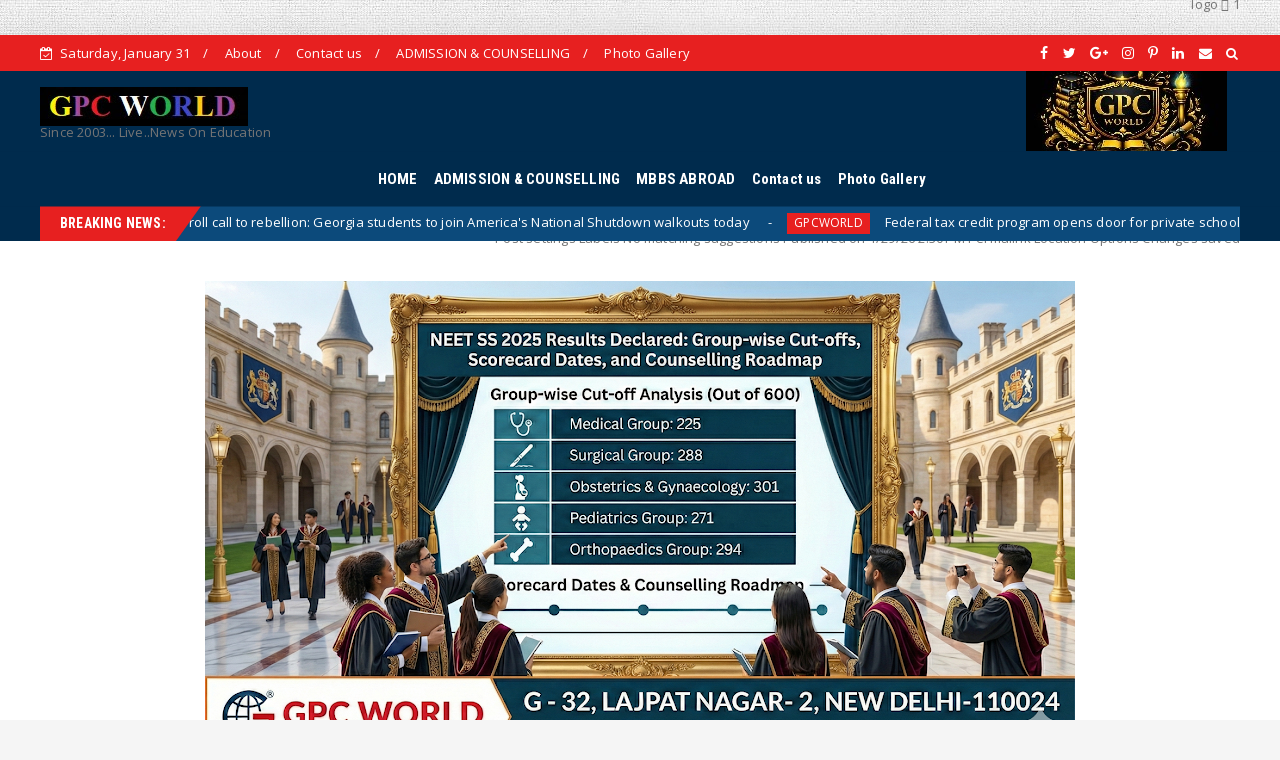

--- FILE ---
content_type: text/html; charset=utf-8
request_url: https://www.google.com/recaptcha/api2/aframe
body_size: 266
content:
<!DOCTYPE HTML><html><head><meta http-equiv="content-type" content="text/html; charset=UTF-8"></head><body><script nonce="Tp730w1tWJNV58S3hflceg">/** Anti-fraud and anti-abuse applications only. See google.com/recaptcha */ try{var clients={'sodar':'https://pagead2.googlesyndication.com/pagead/sodar?'};window.addEventListener("message",function(a){try{if(a.source===window.parent){var b=JSON.parse(a.data);var c=clients[b['id']];if(c){var d=document.createElement('img');d.src=c+b['params']+'&rc='+(localStorage.getItem("rc::a")?sessionStorage.getItem("rc::b"):"");window.document.body.appendChild(d);sessionStorage.setItem("rc::e",parseInt(sessionStorage.getItem("rc::e")||0)+1);localStorage.setItem("rc::h",'1769849957052');}}}catch(b){}});window.parent.postMessage("_grecaptcha_ready", "*");}catch(b){}</script></body></html>

--- FILE ---
content_type: text/javascript; charset=UTF-8
request_url: https://www.gpcworld.com/feeds/posts/default/-/GPCWORLD?alt=json-in-script&max-results=3&callback=jQuery22401135188689765767_1769849950846&_=1769849950847
body_size: 2359
content:
// API callback
jQuery22401135188689765767_1769849950846({"version":"1.0","encoding":"UTF-8","feed":{"xmlns":"http://www.w3.org/2005/Atom","xmlns$openSearch":"http://a9.com/-/spec/opensearchrss/1.0/","xmlns$blogger":"http://schemas.google.com/blogger/2008","xmlns$georss":"http://www.georss.org/georss","xmlns$gd":"http://schemas.google.com/g/2005","xmlns$thr":"http://purl.org/syndication/thread/1.0","id":{"$t":"tag:blogger.com,1999:blog-8260289584935075222"},"updated":{"$t":"2026-01-31T08:04:51.139+05:30"},"category":[{"term":"GPCWORLD"},{"term":"HindustanTimes"},{"term":"News"},{"term":"education"},{"term":"Exam"},{"term":"NEET"},{"term":"NTA"},{"term":"campus"},{"term":"Admission"},{"term":"School"},{"term":"JEE"},{"term":"NMC"},{"term":"Results"},{"term":"GPC WORLD"},{"term":"MBA"},{"term":"ABROAD"},{"term":"neet pg"},{"term":"CBSE"},{"term":"NBE"},{"term":"NEET2024"},{"term":"FMGE"},{"term":"next"},{"term":"NEET 2021"},{"term":"NEET2025"},{"term":"PGNEET"},{"term":"upsc"},{"term":"JEE2026"},{"term":"UGC"},{"term":"edu"},{"term":"NEET22"},{"term":"aiims"},{"term":"Admission\nNEET"},{"term":"MCC"},{"term":"NEET 2020"},{"term":"IAS Exam"},{"term":"JEE2024"},{"term":"JEE2025"},{"term":"JOB\/VACANCY"},{"term":"PMRojgar"},{"term":"ayush"},{"term":"JOB\/VACANCY "},{"term":"aicte"},{"term":"AMIIS"},{"term":"Law"},{"term":"MBBS IN KAZAKHSTAN"},{"term":"MBBS IN RUSSIA"},{"term":"NEET2021"},{"term":"NEET2026"},{"term":"NEETMDS"},{"term":"Nepal"},{"term":"Yoga"},{"term":"uppsc"},{"term":"Ayurveda"},{"term":"ISRO"},{"term":"MBBS IN BANGLADESH"},{"term":"MBBS IN PHILIPPINES"},{"term":"NEP"}],"title":{"type":"text","$t":"Education Consultant, Education News,Education,एजुकेशन न्युज, Study Abroad "},"subtitle":{"type":"html","$t":"Since 2003... Live..News On Education"},"link":[{"rel":"http://schemas.google.com/g/2005#feed","type":"application/atom+xml","href":"https:\/\/www.gpcworld.com\/feeds\/posts\/default"},{"rel":"self","type":"application/atom+xml","href":"https:\/\/www.blogger.com\/feeds\/8260289584935075222\/posts\/default\/-\/GPCWORLD?alt=json-in-script\u0026max-results=3"},{"rel":"alternate","type":"text/html","href":"https:\/\/www.gpcworld.com\/search\/label\/GPCWORLD"},{"rel":"hub","href":"http://pubsubhubbub.appspot.com/"},{"rel":"next","type":"application/atom+xml","href":"https:\/\/www.blogger.com\/feeds\/8260289584935075222\/posts\/default\/-\/GPCWORLD\/-\/GPCWORLD?alt=json-in-script\u0026start-index=4\u0026max-results=3"}],"author":[{"name":{"$t":"GPC WORLD"},"uri":{"$t":"http:\/\/www.blogger.com\/profile\/17268555162018482369"},"email":{"$t":"noreply@blogger.com"},"gd$image":{"rel":"http://schemas.google.com/g/2005#thumbnail","width":"16","height":"16","src":"https:\/\/img1.blogblog.com\/img\/b16-rounded.gif"}}],"generator":{"version":"7.00","uri":"http://www.blogger.com","$t":"Blogger"},"openSearch$totalResults":{"$t":"9147"},"openSearch$startIndex":{"$t":"1"},"openSearch$itemsPerPage":{"$t":"3"},"entry":[{"id":{"$t":"tag:blogger.com,1999:blog-8260289584935075222.post-2514564273907010840"},"published":{"$t":"2026-01-31T00:04:29.740+05:30"},"updated":{"$t":"2026-01-31T00:04:29.740+05:30"},"category":[{"scheme":"http://www.blogger.com/atom/ns#","term":"GPCWORLD"}],"title":{"type":"text","$t":"From roll call to rebellion: Georgia students to join America's National Shutdown walkouts today"},"content":{"type":"html","$t":"\u003Ca href=\"https:\/\/timesofindia.indiatimes.com\/education\/news\/from-roll-call-to-rebellion-georgia-students-to-join-americas-national-shutdown-walkouts-today\/articleshow\/127806767.cms\"\u003E\u003Cimg border=\"0\" hspace=\"10\" align=\"left\" style=\"margin-top:3px;margin-right:5px;\" src=\"https:\/\/timesofindia.indiatimes.com\/photo\/127806767.cms\" \/\u003E\u003C\/a\u003EGeorgia’s school day is being turned into a political instrument. As part of America’s ‘National Shutdown’ today—a one-day call for no school, no work and no shopping—students across Georgia intend to walk out to protest ICE operations and funding. Districts are warning of consequences for unauthorised exits, turning a protest about enforcement into a test of how campuses manage dissent.\u003Cbr \/\u003E\n\u003Cbr \/\u003E\nfrom Latest Education news - Board Exam Results, Admit Cards, Exam Paper Analysis and Question Papers | Times of India https:\/\/ift.tt\/w4jlzGH\u003Cbr \/\u003E\n"},"link":[{"rel":"replies","type":"application/atom+xml","href":"https:\/\/www.gpcworld.com\/feeds\/2514564273907010840\/comments\/default","title":"Post Comments"},{"rel":"replies","type":"text/html","href":"https:\/\/www.gpcworld.com\/2026\/01\/from-roll-call-to-rebellion-georgia.html#comment-form","title":"0 Comments"},{"rel":"edit","type":"application/atom+xml","href":"https:\/\/www.blogger.com\/feeds\/8260289584935075222\/posts\/default\/2514564273907010840"},{"rel":"self","type":"application/atom+xml","href":"https:\/\/www.blogger.com\/feeds\/8260289584935075222\/posts\/default\/2514564273907010840"},{"rel":"alternate","type":"text/html","href":"https:\/\/www.gpcworld.com\/2026\/01\/from-roll-call-to-rebellion-georgia.html","title":"From roll call to rebellion: Georgia students to join America's National Shutdown walkouts today"}],"author":[{"name":{"$t":"GPC WORLD"},"uri":{"$t":"http:\/\/www.blogger.com\/profile\/17268555162018482369"},"email":{"$t":"noreply@blogger.com"},"gd$image":{"rel":"http://schemas.google.com/g/2005#thumbnail","width":"16","height":"16","src":"https:\/\/img1.blogblog.com\/img\/b16-rounded.gif"}}],"thr$total":{"$t":"0"}},{"id":{"$t":"tag:blogger.com,1999:blog-8260289584935075222.post-5916654552178167608"},"published":{"$t":"2026-01-31T00:04:28.795+05:30"},"updated":{"$t":"2026-01-31T00:04:28.795+05:30"},"category":[{"scheme":"http://www.blogger.com/atom/ns#","term":"GPCWORLD"}],"title":{"type":"text","$t":"Federal tax credit program opens door for private school scholarships across 23 US states"},"content":{"type":"html","$t":"\u003Ca href=\"https:\/\/timesofindia.indiatimes.com\/education\/news\/federal-tax-credit-program-opens-door-for-private-school-scholarships-across-23-us-states\/articleshow\/127800105.cms\"\u003E\u003Cimg border=\"0\" hspace=\"10\" align=\"left\" style=\"margin-top:3px;margin-right:5px;\" src=\"https:\/\/timesofindia.indiatimes.com\/photo\/127800105.cms\" \/\u003E\u003C\/a\u003EA new federal tax credit program is expanding school choice across America. Twenty-three states have joined this initiative, allowing individuals to donate to scholarship organizations and receive tax credits. These funds will support private school tuition and provide extra help for public school students. The program aims to offer more educational options for families nationwide.\u003Cbr \/\u003E\n\u003Cbr \/\u003E\nfrom Latest Education news - Board Exam Results, Admit Cards, Exam Paper Analysis and Question Papers | Times of India https:\/\/ift.tt\/6YDhx9u\u003Cbr \/\u003E\n"},"link":[{"rel":"replies","type":"application/atom+xml","href":"https:\/\/www.gpcworld.com\/feeds\/5916654552178167608\/comments\/default","title":"Post Comments"},{"rel":"replies","type":"text/html","href":"https:\/\/www.gpcworld.com\/2026\/01\/federal-tax-credit-program-opens-door.html#comment-form","title":"0 Comments"},{"rel":"edit","type":"application/atom+xml","href":"https:\/\/www.blogger.com\/feeds\/8260289584935075222\/posts\/default\/5916654552178167608"},{"rel":"self","type":"application/atom+xml","href":"https:\/\/www.blogger.com\/feeds\/8260289584935075222\/posts\/default\/5916654552178167608"},{"rel":"alternate","type":"text/html","href":"https:\/\/www.gpcworld.com\/2026\/01\/federal-tax-credit-program-opens-door.html","title":"Federal tax credit program opens door for private school scholarships across 23 US states"}],"author":[{"name":{"$t":"GPC WORLD"},"uri":{"$t":"http:\/\/www.blogger.com\/profile\/17268555162018482369"},"email":{"$t":"noreply@blogger.com"},"gd$image":{"rel":"http://schemas.google.com/g/2005#thumbnail","width":"16","height":"16","src":"https:\/\/img1.blogblog.com\/img\/b16-rounded.gif"}}],"thr$total":{"$t":"0"}},{"id":{"$t":"tag:blogger.com,1999:blog-8260289584935075222.post-8904183104695183686"},"published":{"$t":"2026-01-30T10:04:36.675+05:30"},"updated":{"$t":"2026-01-30T10:04:36.675+05:30"},"category":[{"scheme":"http://www.blogger.com/atom/ns#","term":"GPCWORLD"}],"title":{"type":"text","$t":"NCERT recruitment 2025-26: Applications close today, payment pending candidates get time till 2 February; check direct link here"},"content":{"type":"html","$t":"\u003Ca href=\"https:\/\/timesofindia.indiatimes.com\/education\/news\/ncert-recruitment-2025-26-applications-close-today-payment-pending-candidates-get-time-till-2-february-check-direct-link-here\/articleshow\/127790168.cms\"\u003E\u003Cimg border=\"0\" hspace=\"10\" align=\"left\" style=\"margin-top:3px;margin-right:5px;\" src=\"https:\/\/timesofindia.indiatimes.com\/photo\/127790168.cms\" \/\u003E\u003C\/a\u003ENCERT Recruitment 2025-26 invites applications for 173 non-teaching posts in Group A, B, and C across levels 2 to 12. Today, January 30, 2026, is the last date for fresh applications, while candidates facing payment gateway issues can submit by February 2, 2026. Eligible candidates must apply online at ncert.nic.in, complete the registration, upload documents, and pay fees. The selection process includes a written exam, skill test, document verification, and medical examination.\u003Cbr \/\u003E\n\u003Cbr \/\u003E\nfrom Latest Education news - Board Exam Results, Admit Cards, Exam Paper Analysis and Question Papers | Times of India https:\/\/ift.tt\/r9LmxQC\u003Cbr \/\u003E\n"},"link":[{"rel":"replies","type":"application/atom+xml","href":"https:\/\/www.gpcworld.com\/feeds\/8904183104695183686\/comments\/default","title":"Post Comments"},{"rel":"replies","type":"text/html","href":"https:\/\/www.gpcworld.com\/2026\/01\/ncert-recruitment-2025-26-applications.html#comment-form","title":"0 Comments"},{"rel":"edit","type":"application/atom+xml","href":"https:\/\/www.blogger.com\/feeds\/8260289584935075222\/posts\/default\/8904183104695183686"},{"rel":"self","type":"application/atom+xml","href":"https:\/\/www.blogger.com\/feeds\/8260289584935075222\/posts\/default\/8904183104695183686"},{"rel":"alternate","type":"text/html","href":"https:\/\/www.gpcworld.com\/2026\/01\/ncert-recruitment-2025-26-applications.html","title":"NCERT recruitment 2025-26: Applications close today, payment pending candidates get time till 2 February; check direct link here"}],"author":[{"name":{"$t":"GPC WORLD"},"uri":{"$t":"http:\/\/www.blogger.com\/profile\/17268555162018482369"},"email":{"$t":"noreply@blogger.com"},"gd$image":{"rel":"http://schemas.google.com/g/2005#thumbnail","width":"16","height":"16","src":"https:\/\/img1.blogblog.com\/img\/b16-rounded.gif"}}],"thr$total":{"$t":"0"}}]}});

--- FILE ---
content_type: text/javascript; charset=UTF-8
request_url: https://www.gpcworld.com/feeds/posts/default?alt=json-in-script&start-index=9&max-results=2&callback=jQuery22401135188689765767_1769849950844&_=1769849950852
body_size: 1992
content:
// API callback
jQuery22401135188689765767_1769849950844({"version":"1.0","encoding":"UTF-8","feed":{"xmlns":"http://www.w3.org/2005/Atom","xmlns$openSearch":"http://a9.com/-/spec/opensearchrss/1.0/","xmlns$blogger":"http://schemas.google.com/blogger/2008","xmlns$georss":"http://www.georss.org/georss","xmlns$gd":"http://schemas.google.com/g/2005","xmlns$thr":"http://purl.org/syndication/thread/1.0","id":{"$t":"tag:blogger.com,1999:blog-8260289584935075222"},"updated":{"$t":"2026-01-31T08:04:51.139+05:30"},"category":[{"term":"GPCWORLD"},{"term":"HindustanTimes"},{"term":"News"},{"term":"education"},{"term":"Exam"},{"term":"NEET"},{"term":"NTA"},{"term":"campus"},{"term":"Admission"},{"term":"School"},{"term":"JEE"},{"term":"NMC"},{"term":"Results"},{"term":"GPC WORLD"},{"term":"MBA"},{"term":"ABROAD"},{"term":"neet pg"},{"term":"CBSE"},{"term":"NBE"},{"term":"NEET2024"},{"term":"FMGE"},{"term":"next"},{"term":"NEET 2021"},{"term":"NEET2025"},{"term":"PGNEET"},{"term":"upsc"},{"term":"JEE2026"},{"term":"UGC"},{"term":"edu"},{"term":"NEET22"},{"term":"aiims"},{"term":"Admission\nNEET"},{"term":"MCC"},{"term":"NEET 2020"},{"term":"IAS Exam"},{"term":"JEE2024"},{"term":"JEE2025"},{"term":"JOB\/VACANCY"},{"term":"PMRojgar"},{"term":"ayush"},{"term":"JOB\/VACANCY "},{"term":"aicte"},{"term":"AMIIS"},{"term":"Law"},{"term":"MBBS IN KAZAKHSTAN"},{"term":"MBBS IN RUSSIA"},{"term":"NEET2021"},{"term":"NEET2026"},{"term":"NEETMDS"},{"term":"Nepal"},{"term":"Yoga"},{"term":"uppsc"},{"term":"Ayurveda"},{"term":"ISRO"},{"term":"MBBS IN BANGLADESH"},{"term":"MBBS IN PHILIPPINES"},{"term":"NEP"}],"title":{"type":"text","$t":"Education Consultant, Education News,Education,एजुकेशन न्युज, Study Abroad "},"subtitle":{"type":"html","$t":"Since 2003... Live..News On Education"},"link":[{"rel":"http://schemas.google.com/g/2005#feed","type":"application/atom+xml","href":"https:\/\/www.gpcworld.com\/feeds\/posts\/default"},{"rel":"self","type":"application/atom+xml","href":"https:\/\/www.blogger.com\/feeds\/8260289584935075222\/posts\/default?alt=json-in-script\u0026start-index=9\u0026max-results=2"},{"rel":"alternate","type":"text/html","href":"https:\/\/www.gpcworld.com\/"},{"rel":"hub","href":"http://pubsubhubbub.appspot.com/"},{"rel":"previous","type":"application/atom+xml","href":"https:\/\/www.blogger.com\/feeds\/8260289584935075222\/posts\/default?alt=json-in-script\u0026start-index=7\u0026max-results=2"},{"rel":"next","type":"application/atom+xml","href":"https:\/\/www.blogger.com\/feeds\/8260289584935075222\/posts\/default?alt=json-in-script\u0026start-index=11\u0026max-results=2"}],"author":[{"name":{"$t":"GPC WORLD"},"uri":{"$t":"http:\/\/www.blogger.com\/profile\/17268555162018482369"},"email":{"$t":"noreply@blogger.com"},"gd$image":{"rel":"http://schemas.google.com/g/2005#thumbnail","width":"16","height":"16","src":"https:\/\/img1.blogblog.com\/img\/b16-rounded.gif"}}],"generator":{"version":"7.00","uri":"http://www.blogger.com","$t":"Blogger"},"openSearch$totalResults":{"$t":"10960"},"openSearch$startIndex":{"$t":"9"},"openSearch$itemsPerPage":{"$t":"2"},"entry":[{"id":{"$t":"tag:blogger.com,1999:blog-8260289584935075222.post-2021258398722431338"},"published":{"$t":"2026-01-30T00:04:29.426+05:30"},"updated":{"$t":"2026-01-30T00:04:29.426+05:30"},"category":[{"scheme":"http://www.blogger.com/atom/ns#","term":"GPCWORLD"}],"title":{"type":"text","$t":"Harvard University centralises summer programme deadlines under new funding office"},"content":{"type":"html","$t":"\u003Ca href=\"https:\/\/timesofindia.indiatimes.com\/education\/news\/harvard-university-centralises-summer-programme-deadlines-under-new-funding-office\/articleshow\/127776790.cms\"\u003E\u003Cimg border=\"0\" hspace=\"10\" align=\"left\" style=\"margin-top:3px;margin-right:5px;\" src=\"https:\/\/timesofindia.indiatimes.com\/photo\/127776790.cms\" \/\u003E\u003C\/a\u003EHarvard College introduces a unified system for summer funding and program applications. This new approach, managed by the Summer Funding Opportunities Office, aims for fairness and clarity. Students now face three application rounds with set deadlines. While offering more predictability, the system requires strategic planning. Unclaimed funds can be reallocated, benefiting more students.\u003Cbr \/\u003E\n\u003Cbr \/\u003E\nfrom Latest Education news - Board Exam Results, Admit Cards, Exam Paper Analysis and Question Papers | Times of India https:\/\/ift.tt\/iMOJIHG\u003Cbr \/\u003E\n"},"link":[{"rel":"replies","type":"application/atom+xml","href":"https:\/\/www.gpcworld.com\/feeds\/2021258398722431338\/comments\/default","title":"Post Comments"},{"rel":"replies","type":"text/html","href":"https:\/\/www.gpcworld.com\/2026\/01\/harvard-university-centralises-summer.html#comment-form","title":"0 Comments"},{"rel":"edit","type":"application/atom+xml","href":"https:\/\/www.blogger.com\/feeds\/8260289584935075222\/posts\/default\/2021258398722431338"},{"rel":"self","type":"application/atom+xml","href":"https:\/\/www.blogger.com\/feeds\/8260289584935075222\/posts\/default\/2021258398722431338"},{"rel":"alternate","type":"text/html","href":"https:\/\/www.gpcworld.com\/2026\/01\/harvard-university-centralises-summer.html","title":"Harvard University centralises summer programme deadlines under new funding office"}],"author":[{"name":{"$t":"GPC WORLD"},"uri":{"$t":"http:\/\/www.blogger.com\/profile\/17268555162018482369"},"email":{"$t":"noreply@blogger.com"},"gd$image":{"rel":"http://schemas.google.com/g/2005#thumbnail","width":"16","height":"16","src":"https:\/\/img1.blogblog.com\/img\/b16-rounded.gif"}}],"thr$total":{"$t":"0"}},{"id":{"$t":"tag:blogger.com,1999:blog-8260289584935075222.post-7387168556676679763"},"published":{"$t":"2026-01-29T14:30:00.004+05:30"},"updated":{"$t":"2026-01-29T15:20:32.832+05:30"},"title":{"type":"text","$t":"logo"},"content":{"type":"html","$t":"\u003Cp\u003E\u0026nbsp;\u003C\/p\u003E\u003Cdiv class=\"separator\" style=\"clear: both; text-align: center;\"\u003E\u003Ca href=\"https:\/\/blogger.googleusercontent.com\/img\/b\/R29vZ2xl\/AVvXsEj3EjnEJ8ez_1KqjAm0-mvRhHkzeb21PIeIvJI9Aqw5YfGsA7-gKLSi9JmW0d3wrznfYumjGzpoPigdnILsWhWjcPq5YfP-xi-YG-MQHtQHrNrxQKh1VJyn2YreH2uxeC-WThWYZw-ET-8JjalLKDpwfbEf-rdUArLZ1jNRtl9ZjM_O20Xj5qvWIfQ4qZk\/s201\/logo.jpg\" imageanchor=\"1\" style=\"margin-left: 1em; margin-right: 1em;\"\u003E\u003Cimg border=\"0\" data-original-height=\"161\" data-original-width=\"201\" height=\"161\" src=\"https:\/\/blogger.googleusercontent.com\/img\/b\/R29vZ2xl\/AVvXsEj3EjnEJ8ez_1KqjAm0-mvRhHkzeb21PIeIvJI9Aqw5YfGsA7-gKLSi9JmW0d3wrznfYumjGzpoPigdnILsWhWjcPq5YfP-xi-YG-MQHtQHrNrxQKh1VJyn2YreH2uxeC-WThWYZw-ET-8JjalLKDpwfbEf-rdUArLZ1jNRtl9ZjM_O20Xj5qvWIfQ4qZk\/s1600\/logo.jpg\" width=\"201\" \/\u003E\u003C\/a\u003E\u003C\/div\u003E\u003Cbr \/\u003E\u003Cp\u003E\u003C\/p\u003E"},"link":[{"rel":"replies","type":"application/atom+xml","href":"https:\/\/www.gpcworld.com\/feeds\/7387168556676679763\/comments\/default","title":"Post Comments"},{"rel":"replies","type":"text/html","href":"https:\/\/www.gpcworld.com\/2026\/01\/logo.html#comment-form","title":"0 Comments"},{"rel":"edit","type":"application/atom+xml","href":"https:\/\/www.blogger.com\/feeds\/8260289584935075222\/posts\/default\/7387168556676679763"},{"rel":"self","type":"application/atom+xml","href":"https:\/\/www.blogger.com\/feeds\/8260289584935075222\/posts\/default\/7387168556676679763"},{"rel":"alternate","type":"text/html","href":"https:\/\/www.gpcworld.com\/2026\/01\/logo.html","title":"logo"}],"author":[{"name":{"$t":"GPC WORLD"},"uri":{"$t":"http:\/\/www.blogger.com\/profile\/17268555162018482369"},"email":{"$t":"noreply@blogger.com"},"gd$image":{"rel":"http://schemas.google.com/g/2005#thumbnail","width":"16","height":"16","src":"https:\/\/img1.blogblog.com\/img\/b16-rounded.gif"}}],"media$thumbnail":{"xmlns$media":"http://search.yahoo.com/mrss/","url":"https:\/\/blogger.googleusercontent.com\/img\/b\/R29vZ2xl\/AVvXsEj3EjnEJ8ez_1KqjAm0-mvRhHkzeb21PIeIvJI9Aqw5YfGsA7-gKLSi9JmW0d3wrznfYumjGzpoPigdnILsWhWjcPq5YfP-xi-YG-MQHtQHrNrxQKh1VJyn2YreH2uxeC-WThWYZw-ET-8JjalLKDpwfbEf-rdUArLZ1jNRtl9ZjM_O20Xj5qvWIfQ4qZk\/s72-c\/logo.jpg","height":"72","width":"72"},"thr$total":{"$t":"0"}}]}});

--- FILE ---
content_type: text/javascript; charset=UTF-8
request_url: https://www.gpcworld.com/feeds/posts/default?alt=json-in-script&callback=jQuery22401135188689765767_1769849950844&_=1769849950845
body_size: 29771
content:
// API callback
jQuery22401135188689765767_1769849950844({"version":"1.0","encoding":"UTF-8","feed":{"xmlns":"http://www.w3.org/2005/Atom","xmlns$openSearch":"http://a9.com/-/spec/opensearchrss/1.0/","xmlns$blogger":"http://schemas.google.com/blogger/2008","xmlns$georss":"http://www.georss.org/georss","xmlns$gd":"http://schemas.google.com/g/2005","xmlns$thr":"http://purl.org/syndication/thread/1.0","id":{"$t":"tag:blogger.com,1999:blog-8260289584935075222"},"updated":{"$t":"2026-01-31T08:04:51.139+05:30"},"category":[{"term":"GPCWORLD"},{"term":"HindustanTimes"},{"term":"News"},{"term":"education"},{"term":"Exam"},{"term":"NEET"},{"term":"NTA"},{"term":"campus"},{"term":"Admission"},{"term":"School"},{"term":"JEE"},{"term":"NMC"},{"term":"Results"},{"term":"GPC WORLD"},{"term":"MBA"},{"term":"ABROAD"},{"term":"neet pg"},{"term":"CBSE"},{"term":"NBE"},{"term":"NEET2024"},{"term":"FMGE"},{"term":"next"},{"term":"NEET 2021"},{"term":"NEET2025"},{"term":"PGNEET"},{"term":"upsc"},{"term":"JEE2026"},{"term":"UGC"},{"term":"edu"},{"term":"NEET22"},{"term":"aiims"},{"term":"Admission\nNEET"},{"term":"MCC"},{"term":"NEET 2020"},{"term":"IAS Exam"},{"term":"JEE2024"},{"term":"JEE2025"},{"term":"JOB\/VACANCY"},{"term":"PMRojgar"},{"term":"ayush"},{"term":"JOB\/VACANCY "},{"term":"aicte"},{"term":"AMIIS"},{"term":"Law"},{"term":"MBBS IN KAZAKHSTAN"},{"term":"MBBS IN RUSSIA"},{"term":"NEET2021"},{"term":"NEET2026"},{"term":"NEETMDS"},{"term":"Nepal"},{"term":"Yoga"},{"term":"uppsc"},{"term":"Ayurveda"},{"term":"ISRO"},{"term":"MBBS IN BANGLADESH"},{"term":"MBBS IN PHILIPPINES"},{"term":"NEP"}],"title":{"type":"text","$t":"Education Consultant, Education News,Education,एजुकेशन न्युज, Study Abroad "},"subtitle":{"type":"html","$t":"Since 2003... Live..News On Education"},"link":[{"rel":"http://schemas.google.com/g/2005#feed","type":"application/atom+xml","href":"https:\/\/www.gpcworld.com\/feeds\/posts\/default"},{"rel":"self","type":"application/atom+xml","href":"https:\/\/www.blogger.com\/feeds\/8260289584935075222\/posts\/default?alt=json-in-script"},{"rel":"alternate","type":"text/html","href":"https:\/\/www.gpcworld.com\/"},{"rel":"hub","href":"http://pubsubhubbub.appspot.com/"},{"rel":"next","type":"application/atom+xml","href":"https:\/\/www.blogger.com\/feeds\/8260289584935075222\/posts\/default?alt=json-in-script\u0026start-index=26\u0026max-results=25"}],"author":[{"name":{"$t":"GPC WORLD"},"uri":{"$t":"http:\/\/www.blogger.com\/profile\/17268555162018482369"},"email":{"$t":"noreply@blogger.com"},"gd$image":{"rel":"http://schemas.google.com/g/2005#thumbnail","width":"16","height":"16","src":"https:\/\/img1.blogblog.com\/img\/b16-rounded.gif"}}],"generator":{"version":"7.00","uri":"http://www.blogger.com","$t":"Blogger"},"openSearch$totalResults":{"$t":"10960"},"openSearch$startIndex":{"$t":"1"},"openSearch$itemsPerPage":{"$t":"25"},"entry":[{"id":{"$t":"tag:blogger.com,1999:blog-8260289584935075222.post-2315560280222400086"},"published":{"$t":"2026-01-31T00:22:44.112+05:30"},"updated":{"$t":"2026-01-31T00:22:44.112+05:30"},"category":[{"scheme":"http://www.blogger.com/atom/ns#","term":"HindustanTimes"}],"title":{"type":"text","$t":"Assam govt to rewrite history textbooks for high schools: Himanta"},"content":{"type":"html","$t":"Assam govt to rewrite history textbooks for high schools: Himanta\u003Cbr \/\u003E\n\u003Cbr \/\u003E\nfrom Education News: Get latest education updates along with board exams, competitive exam, school and universities news | Hindustan Times https:\/\/ift.tt\/Ga168IT\u003Cbr \/\u003E\n"},"link":[{"rel":"replies","type":"application/atom+xml","href":"https:\/\/www.gpcworld.com\/feeds\/2315560280222400086\/comments\/default","title":"Post Comments"},{"rel":"replies","type":"text/html","href":"https:\/\/www.gpcworld.com\/2026\/01\/assam-govt-to-rewrite-history-textbooks.html#comment-form","title":"0 Comments"},{"rel":"edit","type":"application/atom+xml","href":"https:\/\/www.blogger.com\/feeds\/8260289584935075222\/posts\/default\/2315560280222400086"},{"rel":"self","type":"application/atom+xml","href":"https:\/\/www.blogger.com\/feeds\/8260289584935075222\/posts\/default\/2315560280222400086"},{"rel":"alternate","type":"text/html","href":"https:\/\/www.gpcworld.com\/2026\/01\/assam-govt-to-rewrite-history-textbooks.html","title":"Assam govt to rewrite history textbooks for high schools: Himanta"}],"author":[{"name":{"$t":"GPC WORLD"},"uri":{"$t":"http:\/\/www.blogger.com\/profile\/17268555162018482369"},"email":{"$t":"noreply@blogger.com"},"gd$image":{"rel":"http://schemas.google.com/g/2005#thumbnail","width":"16","height":"16","src":"https:\/\/img1.blogblog.com\/img\/b16-rounded.gif"}}],"thr$total":{"$t":"0"}},{"id":{"$t":"tag:blogger.com,1999:blog-8260289584935075222.post-2514564273907010840"},"published":{"$t":"2026-01-31T00:04:29.740+05:30"},"updated":{"$t":"2026-01-31T00:04:29.740+05:30"},"category":[{"scheme":"http://www.blogger.com/atom/ns#","term":"GPCWORLD"}],"title":{"type":"text","$t":"From roll call to rebellion: Georgia students to join America's National Shutdown walkouts today"},"content":{"type":"html","$t":"\u003Ca href=\"https:\/\/timesofindia.indiatimes.com\/education\/news\/from-roll-call-to-rebellion-georgia-students-to-join-americas-national-shutdown-walkouts-today\/articleshow\/127806767.cms\"\u003E\u003Cimg border=\"0\" hspace=\"10\" align=\"left\" style=\"margin-top:3px;margin-right:5px;\" src=\"https:\/\/timesofindia.indiatimes.com\/photo\/127806767.cms\" \/\u003E\u003C\/a\u003EGeorgia’s school day is being turned into a political instrument. As part of America’s ‘National Shutdown’ today—a one-day call for no school, no work and no shopping—students across Georgia intend to walk out to protest ICE operations and funding. Districts are warning of consequences for unauthorised exits, turning a protest about enforcement into a test of how campuses manage dissent.\u003Cbr \/\u003E\n\u003Cbr \/\u003E\nfrom Latest Education news - Board Exam Results, Admit Cards, Exam Paper Analysis and Question Papers | Times of India https:\/\/ift.tt\/w4jlzGH\u003Cbr \/\u003E\n"},"link":[{"rel":"replies","type":"application/atom+xml","href":"https:\/\/www.gpcworld.com\/feeds\/2514564273907010840\/comments\/default","title":"Post Comments"},{"rel":"replies","type":"text/html","href":"https:\/\/www.gpcworld.com\/2026\/01\/from-roll-call-to-rebellion-georgia.html#comment-form","title":"0 Comments"},{"rel":"edit","type":"application/atom+xml","href":"https:\/\/www.blogger.com\/feeds\/8260289584935075222\/posts\/default\/2514564273907010840"},{"rel":"self","type":"application/atom+xml","href":"https:\/\/www.blogger.com\/feeds\/8260289584935075222\/posts\/default\/2514564273907010840"},{"rel":"alternate","type":"text/html","href":"https:\/\/www.gpcworld.com\/2026\/01\/from-roll-call-to-rebellion-georgia.html","title":"From roll call to rebellion: Georgia students to join America's National Shutdown walkouts today"}],"author":[{"name":{"$t":"GPC WORLD"},"uri":{"$t":"http:\/\/www.blogger.com\/profile\/17268555162018482369"},"email":{"$t":"noreply@blogger.com"},"gd$image":{"rel":"http://schemas.google.com/g/2005#thumbnail","width":"16","height":"16","src":"https:\/\/img1.blogblog.com\/img\/b16-rounded.gif"}}],"thr$total":{"$t":"0"}},{"id":{"$t":"tag:blogger.com,1999:blog-8260289584935075222.post-5916654552178167608"},"published":{"$t":"2026-01-31T00:04:28.795+05:30"},"updated":{"$t":"2026-01-31T00:04:28.795+05:30"},"category":[{"scheme":"http://www.blogger.com/atom/ns#","term":"GPCWORLD"}],"title":{"type":"text","$t":"Federal tax credit program opens door for private school scholarships across 23 US states"},"content":{"type":"html","$t":"\u003Ca href=\"https:\/\/timesofindia.indiatimes.com\/education\/news\/federal-tax-credit-program-opens-door-for-private-school-scholarships-across-23-us-states\/articleshow\/127800105.cms\"\u003E\u003Cimg border=\"0\" hspace=\"10\" align=\"left\" style=\"margin-top:3px;margin-right:5px;\" src=\"https:\/\/timesofindia.indiatimes.com\/photo\/127800105.cms\" \/\u003E\u003C\/a\u003EA new federal tax credit program is expanding school choice across America. Twenty-three states have joined this initiative, allowing individuals to donate to scholarship organizations and receive tax credits. These funds will support private school tuition and provide extra help for public school students. The program aims to offer more educational options for families nationwide.\u003Cbr \/\u003E\n\u003Cbr \/\u003E\nfrom Latest Education news - Board Exam Results, Admit Cards, Exam Paper Analysis and Question Papers | Times of India https:\/\/ift.tt\/6YDhx9u\u003Cbr \/\u003E\n"},"link":[{"rel":"replies","type":"application/atom+xml","href":"https:\/\/www.gpcworld.com\/feeds\/5916654552178167608\/comments\/default","title":"Post Comments"},{"rel":"replies","type":"text/html","href":"https:\/\/www.gpcworld.com\/2026\/01\/federal-tax-credit-program-opens-door.html#comment-form","title":"0 Comments"},{"rel":"edit","type":"application/atom+xml","href":"https:\/\/www.blogger.com\/feeds\/8260289584935075222\/posts\/default\/5916654552178167608"},{"rel":"self","type":"application/atom+xml","href":"https:\/\/www.blogger.com\/feeds\/8260289584935075222\/posts\/default\/5916654552178167608"},{"rel":"alternate","type":"text/html","href":"https:\/\/www.gpcworld.com\/2026\/01\/federal-tax-credit-program-opens-door.html","title":"Federal tax credit program opens door for private school scholarships across 23 US states"}],"author":[{"name":{"$t":"GPC WORLD"},"uri":{"$t":"http:\/\/www.blogger.com\/profile\/17268555162018482369"},"email":{"$t":"noreply@blogger.com"},"gd$image":{"rel":"http://schemas.google.com/g/2005#thumbnail","width":"16","height":"16","src":"https:\/\/img1.blogblog.com\/img\/b16-rounded.gif"}}],"thr$total":{"$t":"0"}},{"id":{"$t":"tag:blogger.com,1999:blog-8260289584935075222.post-6010654679961985598"},"published":{"$t":"2026-01-31T00:00:00.008+05:30"},"updated":{"$t":"2026-01-31T08:04:51.027+05:30"},"category":[{"scheme":"http://www.blogger.com/atom/ns#","term":"education"},{"scheme":"http://www.blogger.com/atom/ns#","term":"Exam"},{"scheme":"http://www.blogger.com/atom/ns#","term":"MCC"},{"scheme":"http://www.blogger.com/atom/ns#","term":"NBE"},{"scheme":"http://www.blogger.com/atom/ns#","term":"NEET"},{"scheme":"http://www.blogger.com/atom/ns#","term":"News"},{"scheme":"http://www.blogger.com/atom/ns#","term":"NMC"}],"title":{"type":"text","$t":"NEET PG 2025 : Supreme Court Orders Inclusion of 49 HIMSR "},"content":{"type":"html","$t":"\u003Cp\u003E\u0026nbsp;\u003C\/p\u003E\u003Cdiv class=\"separator\" style=\"clear: both; text-align: center;\"\u003E\u003Ca href=\"https:\/\/blogger.googleusercontent.com\/img\/b\/R29vZ2xl\/AVvXsEidPit1lP5TYvjo2t5duy0SshcoDQ_i__Cm2gM1_e_wCv0dkzjeT2-gyqujqYSwNtxhuFq1owsvqvqjnmnZvQuSZy8LD8KBQlSXbvbI1S9stIm6AGDg0s7vDqEOF5-4bPlNU7nQ_ul11yLhHOr8j0tcrRfL7tB4FI0E6Eh9n6Qdef5sA2cbqnrrOVltEJY\/s1024\/Gemini_Generated_Image_d8fixad8fixad8fi.png\" imageanchor=\"1\" style=\"margin-left: 1em; margin-right: 1em;\"\u003E\u003Cimg border=\"0\" data-original-height=\"1024\" data-original-width=\"1024\" height=\"320\" src=\"https:\/\/blogger.googleusercontent.com\/img\/b\/R29vZ2xl\/AVvXsEidPit1lP5TYvjo2t5duy0SshcoDQ_i__Cm2gM1_e_wCv0dkzjeT2-gyqujqYSwNtxhuFq1owsvqvqjnmnZvQuSZy8LD8KBQlSXbvbI1S9stIm6AGDg0s7vDqEOF5-4bPlNU7nQ_ul11yLhHOr8j0tcrRfL7tB4FI0E6Eh9n6Qdef5sA2cbqnrrOVltEJY\/s320\/Gemini_Generated_Image_d8fixad8fixad8fi.png\" width=\"320\" \/\u003E\u003C\/a\u003E\u003C\/div\u003E\u003Cbr \/\u003E\u003Cp\u003E\u003Cbr \/\u003E\u003C\/p\u003E\u003Cp\u003E\u003Cbr \/\u003E\u003C\/p\u003E\u003Cp\u003E\u003Cbr \/\u003E\u003C\/p\u003E\u003Cdiv _ngcontent-ng-c1640736020=\"\" aria-busy=\"false\" aria-live=\"off\" class=\"markdown markdown-main-panel stronger enable-updated-hr-color\" dir=\"ltr\" id=\"model-response-message-contentr_bd21c92668ee7005\" inline-copy-host=\"\" style=\"--animation-duration: 400ms; --fade-animation-function: linear; animation: auto ease 0s 1 normal none running none; appearance: none; background-attachment: scroll; background-clip: border-box; background-image: none; background-origin: padding-box; background-position: 0% 0%; background-repeat: repeat; background-size: auto; border: 0px none rgb(31, 31, 31); clear: none; clip: auto; color: #1f1f1f; columns: auto; contain: none; container: none; content: normal; cursor: auto; cx: 0px; cy: 0px; d: none; direction: ltr; fill: rgb(0, 0, 0); filter: none; flex: 0 1 auto; float: none; font-family: \u0026quot;Google Sans Text\u0026quot;, sans-serif !important; gap: normal; hyphens: manual; inset: auto; interactivity: auto; isolation: auto; line-height: 1.15 !important; margin-bottom: 0px; margin-left: 0px; margin-right: 0px; margin-top: 0px !important; marker: none; mask: none; offset: normal; opacity: 1; order: 0; outline: rgb(31, 31, 31) none 0px; overlay: none; padding: 0px; page: auto; perspective: none; position: static; quotes: auto; r: 0px; resize: none; rotate: none; rx: auto; ry: auto; scale: none; speak: normal; stroke: none; transform: none; transition: all; translate: none; visibility: visible; x: 0px; y: 0px; zoom: 1;\"\u003E\u003Ch1 data-path-to-node=\"0\" style=\"animation: auto ease 0s 1 normal none running none; appearance: none; background-attachment: scroll; background-clip: border-box; background-image: none; background-origin: padding-box; background-position: 0% 0%; background-repeat: repeat; background-size: auto; border: 0px none rgb(31, 31, 31); clear: none; clip: auto; columns: auto; contain: none; container: none; content: normal; cursor: auto; cx: 0px; cy: 0px; d: none; direction: ltr; fill: rgb(0, 0, 0); filter: none; flex: 0 1 auto; float: none; font-family: \u0026quot;Google Sans\u0026quot;, sans-serif !important; gap: normal; hyphens: manual; inset: auto; interactivity: auto; isolation: auto; line-height: 1.15 !important; margin-bottom: 8px; margin-left: 0px; margin-right: 0px; margin-top: 0px !important; marker: none; mask: none; offset: normal; opacity: 1; order: 0; outline: rgb(31, 31, 31) none 0px; overlay: none; padding: 0px; page: auto; perspective: none; position: static; quotes: auto; r: 0px; resize: none; rotate: none; rx: auto; ry: auto; scale: none; speak: normal; stroke: none; transform: none; transition: all; translate: none; visibility: visible; x: 0px; y: 0px; zoom: 1;\"\u003ESupreme Court Orders Inclusion of 49 HIMSR Seats in NEET PG 2025; Round 3 Counseling Paused\u003C\/h1\u003E\u003Cp data-path-to-node=\"1\" style=\"animation: auto ease 0s 1 normal none running none; appearance: none; background-attachment: scroll; background-clip: border-box; background-image: none; background-origin: padding-box; background-position: 0% 0%; background-repeat: repeat; background-size: auto; border: 0px none rgb(31, 31, 31); clear: none; clip: auto; columns: auto; contain: none; container: none; content: normal; cursor: auto; cx: 0px; cy: 0px; d: none; direction: ltr; fill: rgb(0, 0, 0); filter: none; flex: 0 1 auto; float: none; gap: normal; hyphens: manual; inset: auto; interactivity: auto; isolation: auto; line-height: 1.15 !important; margin-bottom: 16px; margin-left: 0px; margin-right: 0px; margin-top: 0px !important; marker: none; mask: none; offset: normal; opacity: 1; order: 0; outline: rgb(31, 31, 31) none 0px; overlay: none; padding: 0px; page: auto; perspective: none; position: static; quotes: auto; r: 0px; resize: none; rotate: none; rx: auto; ry: auto; scale: none; speak: normal; stroke: none; transform: none; transition: all; translate: none; visibility: visible; x: 0px; y: 0px; zoom: 1;\"\u003E\u003Cb data-index-in-node=\"0\" data-path-to-node=\"1\" style=\"animation: auto ease 0s 1 normal none running none; appearance: none; background-attachment: scroll; background-clip: border-box; background-image: none; background-origin: padding-box; background-position: 0% 0%; background-repeat: repeat; background-size: auto; border: 0px none rgb(31, 31, 31); clear: none; clip: auto; columns: auto; contain: none; container: none; content: normal; cursor: auto; cx: 0px; cy: 0px; d: none; direction: ltr; display: inline; fill: rgb(0, 0, 0); filter: none; flex: 0 1 auto; float: none; gap: normal; hyphens: manual; inset: auto; interactivity: auto; isolation: auto; line-height: 1.15 !important; margin-bottom: 0px; margin-left: 0px; margin-right: 0px; margin-top: 0px !important; marker: none; mask: none; offset: normal; opacity: 1; order: 0; outline: rgb(31, 31, 31) none 0px; overlay: none; padding: 0px; page: auto; perspective: none; position: static; quotes: auto; r: 0px; resize: none; rotate: none; rx: auto; ry: auto; scale: none; speak: normal; stroke: none; transform: none; transition: all; translate: none; visibility: visible; x: 0px; y: 0px; zoom: 1;\"\u003ENEW DELHI\u003C\/b\u003E — In a major relief for medical aspirants, the Supreme Court of India has directed the National Medical Commission (NMC) to immediately include \u003Cb data-index-in-node=\"154\" data-path-to-node=\"1\" style=\"animation: auto ease 0s 1 normal none running none; appearance: none; background-attachment: scroll; background-clip: border-box; background-image: none; background-origin: padding-box; background-position: 0% 0%; background-repeat: repeat; background-size: auto; border: 0px none rgb(31, 31, 31); clear: none; clip: auto; columns: auto; contain: none; container: none; content: normal; cursor: auto; cx: 0px; cy: 0px; d: none; direction: ltr; display: inline; fill: rgb(0, 0, 0); filter: none; flex: 0 1 auto; float: none; gap: normal; hyphens: manual; inset: auto; interactivity: auto; isolation: auto; line-height: 1.15 !important; margin-bottom: 0px; margin-left: 0px; margin-right: 0px; margin-top: 0px !important; marker: none; mask: none; offset: normal; opacity: 1; order: 0; outline: rgb(31, 31, 31) none 0px; overlay: none; padding: 0px; page: auto; perspective: none; position: static; quotes: auto; r: 0px; resize: none; rotate: none; rx: auto; ry: auto; scale: none; speak: normal; stroke: none; transform: none; transition: all; translate: none; visibility: visible; x: 0px; y: 0px; zoom: 1;\"\u003E49 postgraduate medical seats\u003C\/b\u003E from the Hamdard Institute of Medical Sciences and Research (HIMSR) into the ongoing NEET PG 2025 counseling matrix.\u003C\/p\u003E\u003Cp data-path-to-node=\"2\" style=\"animation: auto ease 0s 1 normal none running none; appearance: none; background-attachment: scroll; background-clip: border-box; background-image: none; background-origin: padding-box; background-position: 0% 0%; background-repeat: repeat; background-size: auto; border: 0px none rgb(31, 31, 31); clear: none; clip: auto; columns: auto; contain: none; container: none; content: normal; cursor: auto; cx: 0px; cy: 0px; d: none; direction: ltr; fill: rgb(0, 0, 0); filter: none; flex: 0 1 auto; float: none; gap: normal; hyphens: manual; inset: auto; interactivity: auto; isolation: auto; line-height: 1.15 !important; margin-bottom: 16px; margin-left: 0px; margin-right: 0px; margin-top: 0px !important; marker: none; mask: none; offset: normal; opacity: 1; order: 0; outline: rgb(31, 31, 31) none 0px; overlay: none; padding: 0px; page: auto; perspective: none; position: static; quotes: auto; r: 0px; resize: none; rotate: none; rx: auto; ry: auto; scale: none; speak: normal; stroke: none; transform: none; transition: all; translate: none; visibility: visible; x: 0px; y: 0px; zoom: 1;\"\u003EThe decision, aimed at preventing the wastage of valuable clinical seats, has led the Medical Counselling Committee (MCC) to put Round 3 choice locking on hold indefinitely.\u003C\/p\u003E\u003Chr data-path-to-node=\"3\" style=\"animation: auto ease 0s 1 normal none running none; appearance: none; background-attachment: scroll; background-clip: border-box; background-image: none; background-origin: padding-box; background-position: 0% 0%; background-repeat: repeat; background-size: auto; clear: none; clip: auto; columns: auto; contain: none; container: none; content: normal; cursor: auto; cx: 0px; cy: 0px; d: none; direction: ltr; fill: rgb(0, 0, 0); filter: none; flex: 0 1 auto; float: none; gap: normal; hyphens: manual; inset: auto; interactivity: auto; isolation: auto; line-height: 1.15 !important; margin-bottom: 8px; margin-left: 0px; margin-right: 0px; margin-top: 0px !important; marker: none; mask: none; offset: normal; opacity: 1; order: 0; outline: rgb(128, 128, 128) none 0px; overlay: none; padding: 0px; page: auto; perspective: none; position: static; quotes: auto; r: 0px; resize: none; rotate: none; rx: auto; ry: auto; scale: none; speak: normal; stroke: none; transform: none; transition: all; translate: none; visibility: visible; x: 0px; y: 0px; zoom: 1;\" \/\u003E\u003Ch3 data-path-to-node=\"4\" style=\"animation: auto ease 0s 1 normal none running none; appearance: none; background-attachment: scroll; background-clip: border-box; background-image: none; background-origin: padding-box; background-position: 0% 0%; background-repeat: repeat; background-size: auto; border: 0px none rgb(31, 31, 31); clear: none; clip: auto; columns: auto; contain: none; container: none; content: normal; cursor: auto; cx: 0px; cy: 0px; d: none; direction: ltr; fill: rgb(0, 0, 0); filter: none; flex: 0 1 auto; float: none; font-family: \u0026quot;Google Sans\u0026quot;, sans-serif !important; gap: normal; hyphens: manual; inset: auto; interactivity: auto; isolation: auto; line-height: 1.15 !important; margin-bottom: 8px; margin-left: 0px; margin-right: 0px; margin-top: 0px !important; marker: none; mask: none; offset: normal; opacity: 1; order: 0; outline: rgb(31, 31, 31) none 0px; overlay: none; padding: 0px; page: auto; perspective: none; position: static; quotes: auto; r: 0px; resize: none; rotate: none; rx: auto; ry: auto; scale: none; speak: normal; stroke: none; transform: none; transition: all; translate: none; visibility: visible; x: 0px; y: 0px; zoom: 1;\"\u003E\u003Cb data-index-in-node=\"0\" data-path-to-node=\"4\" style=\"animation: auto ease 0s 1 normal none running none; appearance: none; background-attachment: scroll; background-clip: border-box; background-image: none; background-origin: padding-box; background-position: 0% 0%; background-repeat: repeat; background-size: auto; border: 0px none rgb(31, 31, 31); clear: none; clip: auto; columns: auto; contain: none; container: none; content: normal; cursor: auto; cx: 0px; cy: 0px; d: none; direction: ltr; display: inline; fill: rgb(0, 0, 0); filter: none; flex: 0 1 auto; float: none; font-family: \u0026quot;Google Sans Text\u0026quot;, sans-serif !important; gap: normal; hyphens: manual; inset: auto; interactivity: auto; isolation: auto; line-height: 1.15 !important; margin-bottom: 0px; margin-left: 0px; margin-right: 0px; margin-top: 0px !important; marker: none; mask: none; offset: normal; opacity: 1; order: 0; outline: rgb(31, 31, 31) none 0px; overlay: none; padding: 0px; page: auto; perspective: none; position: static; quotes: auto; r: 0px; resize: none; rotate: none; rx: auto; ry: auto; scale: none; speak: normal; stroke: none; transform: none; transition: all; translate: none; visibility: visible; x: 0px; y: 0px; zoom: 1;\"\u003EStudent Welfare Takes Precedence Over Disputes\u003C\/b\u003E\u003C\/h3\u003E\u003Cp data-path-to-node=\"5\" style=\"animation: auto ease 0s 1 normal none running none; appearance: none; background-attachment: scroll; background-clip: border-box; background-image: none; background-origin: padding-box; background-position: 0% 0%; background-repeat: repeat; background-size: auto; border: 0px none rgb(31, 31, 31); clear: none; clip: auto; columns: auto; contain: none; container: none; content: normal; cursor: auto; cx: 0px; cy: 0px; d: none; direction: ltr; fill: rgb(0, 0, 0); filter: none; flex: 0 1 auto; float: none; gap: normal; hyphens: manual; inset: auto; interactivity: auto; isolation: auto; line-height: 1.15 !important; margin-bottom: 16px; margin-left: 0px; margin-right: 0px; margin-top: 0px !important; marker: none; mask: none; offset: normal; opacity: 1; order: 0; outline: rgb(31, 31, 31) none 0px; overlay: none; padding: 0px; page: auto; perspective: none; position: static; quotes: auto; r: 0px; resize: none; rotate: none; rx: auto; ry: auto; scale: none; speak: normal; stroke: none; transform: none; transition: all; translate: none; visibility: visible; x: 0px; y: 0px; zoom: 1;\"\u003EA Bench comprising \u003Cb data-index-in-node=\"19\" data-path-to-node=\"5\" style=\"animation: auto ease 0s 1 normal none running none; appearance: none; background-attachment: scroll; background-clip: border-box; background-image: none; background-origin: padding-box; background-position: 0% 0%; background-repeat: repeat; background-size: auto; border: 0px none rgb(31, 31, 31); clear: none; clip: auto; columns: auto; contain: none; container: none; content: normal; cursor: auto; cx: 0px; cy: 0px; d: none; direction: ltr; display: inline; fill: rgb(0, 0, 0); filter: none; flex: 0 1 auto; float: none; gap: normal; hyphens: manual; inset: auto; interactivity: auto; isolation: auto; line-height: 1.15 !important; margin-bottom: 0px; margin-left: 0px; margin-right: 0px; margin-top: 0px !important; marker: none; mask: none; offset: normal; opacity: 1; order: 0; outline: rgb(31, 31, 31) none 0px; overlay: none; padding: 0px; page: auto; perspective: none; position: static; quotes: auto; r: 0px; resize: none; rotate: none; rx: auto; ry: auto; scale: none; speak: normal; stroke: none; transform: none; transition: all; translate: none; visibility: visible; x: 0px; y: 0px; zoom: 1;\"\u003EJustice B.V. Nagarathna\u003C\/b\u003E and \u003Cb data-index-in-node=\"47\" data-path-to-node=\"5\" style=\"animation: auto ease 0s 1 normal none running none; appearance: none; background-attachment: scroll; background-clip: border-box; background-image: none; background-origin: padding-box; background-position: 0% 0%; background-repeat: repeat; background-size: auto; border: 0px none rgb(31, 31, 31); clear: none; clip: auto; columns: auto; contain: none; container: none; content: normal; cursor: auto; cx: 0px; cy: 0px; d: none; direction: ltr; display: inline; fill: rgb(0, 0, 0); filter: none; flex: 0 1 auto; float: none; gap: normal; hyphens: manual; inset: auto; interactivity: auto; isolation: auto; line-height: 1.15 !important; margin-bottom: 0px; margin-left: 0px; margin-right: 0px; margin-top: 0px !important; marker: none; mask: none; offset: normal; opacity: 1; order: 0; outline: rgb(31, 31, 31) none 0px; overlay: none; padding: 0px; page: auto; perspective: none; position: static; quotes: auto; r: 0px; resize: none; rotate: none; rx: auto; ry: auto; scale: none; speak: normal; stroke: none; transform: none; transition: all; translate: none; visibility: visible; x: 0px; y: 0px; zoom: 1;\"\u003EJustice Ujjal Bhuyan\u003C\/b\u003E issued the order on January 27, 2026, with the directive coming into full effect today. The court intervened in a long-standing affiliation dispute between HIMSR and Jamia Hamdard University, stating that \"eligible candidates should not suffer due to institutional conflicts.\"\u003C\/p\u003E\u003Cp data-path-to-node=\"6\" style=\"animation: auto ease 0s 1 normal none running none; appearance: none; background-attachment: scroll; background-clip: border-box; background-image: none; background-origin: padding-box; background-position: 0% 0%; background-repeat: repeat; background-size: auto; border: 0px none rgb(31, 31, 31); clear: none; clip: auto; columns: auto; contain: none; container: none; content: normal; cursor: auto; cx: 0px; cy: 0px; d: none; direction: ltr; fill: rgb(0, 0, 0); filter: none; flex: 0 1 auto; float: none; gap: normal; hyphens: manual; inset: auto; interactivity: auto; isolation: auto; line-height: 1.15 !important; margin-bottom: 8px; margin-left: 0px; margin-right: 0px; margin-top: 0px !important; marker: none; mask: none; offset: normal; opacity: 1; order: 0; outline: rgb(31, 31, 31) none 0px; overlay: none; padding: 0px; page: auto; perspective: none; position: static; quotes: auto; r: 0px; resize: none; rotate: none; rx: auto; ry: auto; scale: none; speak: normal; stroke: none; transform: none; transition: all; translate: none; visibility: visible; x: 0px; y: 0px; zoom: 1;\"\u003EThe court emphasized that:\u003C\/p\u003E\u003Cul data-path-to-node=\"7\" style=\"animation: auto ease 0s 1 normal none running none; appearance: none; background-attachment: scroll; background-clip: border-box; background-image: none; background-origin: padding-box; background-position: 0% 0%; background-repeat: repeat; background-size: auto; border: 0px none rgb(31, 31, 31); clear: none; clip: auto; columns: auto; contain: none; container: none; content: normal; cursor: auto; cx: 0px; cy: 0px; d: none; direction: ltr; fill: rgb(0, 0, 0); filter: none; flex: 0 1 auto; float: none; gap: normal; hyphens: manual; inset: auto; interactivity: auto; isolation: auto; line-height: 1.15 !important; margin-bottom: 16px; margin-left: 0px; margin-right: 0px; margin-top: 0px !important; marker: none; mask: none; offset: normal; opacity: 1; order: 0; outline: rgb(31, 31, 31) none 0px; overlay: none; padding-inline-start: 32px; padding: 0px 0px 0px 27px; page: auto; perspective: none; position: static; quotes: auto; r: 0px; resize: none; rotate: none; rx: auto; ry: auto; scale: none; speak: normal; stroke: none; transform: none; transition: all; translate: none; visibility: visible; x: 0px; y: 0px; zoom: 1;\"\u003E\u003Cli style=\"animation: auto ease 0s 1 normal none running none; appearance: none; background-attachment: scroll; background-clip: border-box; background-image: none; background-origin: padding-box; background-position: 0% 0%; background-repeat: repeat; background-size: auto; border: 0px none rgb(31, 31, 31); clear: none; clip: auto; columns: auto; contain: none; container: none; content: normal; cursor: auto; cx: 0px; cy: 0px; d: none; direction: ltr; fill: rgb(0, 0, 0); filter: none; flex: 0 1 auto; float: none; gap: normal; hyphens: manual; inset: auto; interactivity: auto; isolation: auto; line-height: 1.15 !important; margin-bottom: 8px; margin-left: 0px; margin-right: 0px; margin-top: 0px !important; marker: none; mask: none; offset: normal; opacity: 1; order: 0; outline: rgb(31, 31, 31) none 0px; overlay: none; padding: 0px 0px 0px 4px; page: auto; perspective: none; position: static; quotes: auto; r: 0px; resize: none; rotate: none; rx: auto; ry: auto; scale: none; speak: normal; stroke: none; transform: none; transition: all; translate: none; visibility: visible; x: 0px; y: 0px; zoom: 1;\"\u003E\u003Cp data-path-to-node=\"7,0,0\" style=\"animation: auto ease 0s 1 normal none running none; appearance: none; background-attachment: scroll; background-clip: border-box; background-image: none; background-origin: padding-box; background-position: 0% 0%; background-repeat: repeat; background-size: auto; border: 0px none rgb(31, 31, 31); clear: none; clip: auto; columns: auto; contain: none; container: none; content: normal; cursor: auto; cx: 0px; cy: 0px; d: none; direction: ltr; fill: rgb(0, 0, 0); filter: none; flex: 0 1 auto; float: none; gap: normal; hyphens: manual; inset: auto; interactivity: auto; isolation: auto; line-height: 1.15 !important; margin-bottom: 8px; margin-left: 0px; margin-right: 0px; margin-top: 0px !important; marker: none; mask: none; offset: normal; opacity: 1; order: 0; outline: rgb(31, 31, 31) none 0px; overlay: none; padding: 0px 0px 0px 4px; page: auto; perspective: none; position: static; quotes: auto; r: 0px; resize: none; rotate: none; rx: auto; ry: auto; scale: none; speak: normal; stroke: none; transform: none; transition: all; translate: none; visibility: visible; x: 0px; y: 0px; zoom: 1;\"\u003E\u003Cb data-index-in-node=\"0\" data-path-to-node=\"7,0,0\" style=\"animation: auto ease 0s 1 normal none running none; appearance: none; background-attachment: scroll; background-clip: border-box; background-image: none; background-origin: padding-box; background-position: 0% 0%; background-repeat: repeat; background-size: auto; border: 0px none rgb(31, 31, 31); clear: none; clip: auto; columns: auto; contain: none; container: none; content: normal; cursor: auto; cx: 0px; cy: 0px; d: none; direction: ltr; display: inline; fill: rgb(0, 0, 0); filter: none; flex: 0 1 auto; float: none; gap: normal; hyphens: manual; inset: auto; interactivity: auto; isolation: auto; line-height: 1.15 !important; margin-bottom: 0px; margin-left: 0px; margin-right: 0px; margin-top: 0px !important; marker: none; mask: none; offset: normal; opacity: 1; order: 0; outline: rgb(31, 31, 31) none 0px; overlay: none; padding: 0px; page: auto; perspective: none; position: static; quotes: auto; r: 0px; resize: none; rotate: none; rx: auto; ry: auto; scale: none; speak: normal; stroke: none; transform: none; transition: all; translate: none; visibility: visible; x: 0px; y: 0px; zoom: 1;\"\u003EZero Seat Wastage:\u003C\/b\u003E The 49 seats must be available for Round 3 to ensure they are filled for the 2025-26 academic session.\u003C\/p\u003E\u003C\/li\u003E\u003Cli style=\"animation: auto ease 0s 1 normal none running none; appearance: none; background-attachment: scroll; background-clip: border-box; background-image: none; background-origin: padding-box; background-position: 0% 0%; background-repeat: repeat; background-size: auto; border: 0px none rgb(31, 31, 31); clear: none; clip: auto; columns: auto; contain: none; container: none; content: normal; cursor: auto; cx: 0px; cy: 0px; d: none; direction: ltr; fill: rgb(0, 0, 0); filter: none; flex: 0 1 auto; float: none; gap: normal; hyphens: manual; inset: auto; interactivity: auto; isolation: auto; line-height: 1.15 !important; margin-bottom: 8px; margin-left: 0px; margin-right: 0px; margin-top: 0px !important; marker: none; mask: none; offset: normal; opacity: 1; order: 0; outline: rgb(31, 31, 31) none 0px; overlay: none; padding: 0px 0px 0px 4px; page: auto; perspective: none; position: static; quotes: auto; r: 0px; resize: none; rotate: none; rx: auto; ry: auto; scale: none; speak: normal; stroke: none; transform: none; transition: all; translate: none; visibility: visible; x: 0px; y: 0px; zoom: 1;\"\u003E\u003Cp data-path-to-node=\"7,1,0\" style=\"animation: auto ease 0s 1 normal none running none; appearance: none; background-attachment: scroll; background-clip: border-box; background-image: none; background-origin: padding-box; background-position: 0% 0%; background-repeat: repeat; background-size: auto; border: 0px none rgb(31, 31, 31); clear: none; clip: auto; columns: auto; contain: none; container: none; content: normal; cursor: auto; cx: 0px; cy: 0px; d: none; direction: ltr; fill: rgb(0, 0, 0); filter: none; flex: 0 1 auto; float: none; gap: normal; hyphens: manual; inset: auto; interactivity: auto; isolation: auto; line-height: 1.15 !important; margin-bottom: 8px; margin-left: 0px; margin-right: 0px; margin-top: 0px !important; marker: none; mask: none; offset: normal; opacity: 1; order: 0; outline: rgb(31, 31, 31) none 0px; overlay: none; padding: 0px 0px 0px 4px; page: auto; perspective: none; position: static; quotes: auto; r: 0px; resize: none; rotate: none; rx: auto; ry: auto; scale: none; speak: normal; stroke: none; transform: none; transition: all; translate: none; visibility: visible; x: 0px; y: 0px; zoom: 1;\"\u003E\u003Cb data-index-in-node=\"0\" data-path-to-node=\"7,1,0\" style=\"animation: auto ease 0s 1 normal none running none; appearance: none; background-attachment: scroll; background-clip: border-box; background-image: none; background-origin: padding-box; background-position: 0% 0%; background-repeat: repeat; background-size: auto; border: 0px none rgb(31, 31, 31); clear: none; clip: auto; columns: auto; contain: none; container: none; content: normal; cursor: auto; cx: 0px; cy: 0px; d: none; direction: ltr; display: inline; fill: rgb(0, 0, 0); filter: none; flex: 0 1 auto; float: none; gap: normal; hyphens: manual; inset: auto; interactivity: auto; isolation: auto; line-height: 1.15 !important; margin-bottom: 0px; margin-left: 0px; margin-right: 0px; margin-top: 0px !important; marker: none; mask: none; offset: normal; opacity: 1; order: 0; outline: rgb(31, 31, 31) none 0px; overlay: none; padding: 0px; page: auto; perspective: none; position: static; quotes: auto; r: 0px; resize: none; rotate: none; rx: auto; ry: auto; scale: none; speak: normal; stroke: none; transform: none; transition: all; translate: none; visibility: visible; x: 0px; y: 0px; zoom: 1;\"\u003EMerit-Based Access:\u003C\/b\u003E All candidates must have the opportunity to opt for these seats strictly based on their NEET merit.\u003C\/p\u003E\u003C\/li\u003E\u003C\/ul\u003E\u003Ch3 data-path-to-node=\"8\" style=\"animation: auto ease 0s 1 normal none running none; appearance: none; background-attachment: scroll; background-clip: border-box; background-image: none; background-origin: padding-box; background-position: 0% 0%; background-repeat: repeat; background-size: auto; border: 0px none rgb(31, 31, 31); clear: none; clip: auto; columns: auto; contain: none; container: none; content: normal; cursor: auto; cx: 0px; cy: 0px; d: none; direction: ltr; fill: rgb(0, 0, 0); filter: none; flex: 0 1 auto; float: none; font-family: \u0026quot;Google Sans\u0026quot;, sans-serif !important; gap: normal; hyphens: manual; inset: auto; interactivity: auto; isolation: auto; line-height: 1.15 !important; margin-bottom: 8px; margin-left: 0px; margin-right: 0px; margin-top: 0px !important; marker: none; mask: none; offset: normal; opacity: 1; order: 0; outline: rgb(31, 31, 31) none 0px; overlay: none; padding: 0px; page: auto; perspective: none; position: static; quotes: auto; r: 0px; resize: none; rotate: none; rx: auto; ry: auto; scale: none; speak: normal; stroke: none; transform: none; transition: all; translate: none; visibility: visible; x: 0px; y: 0px; zoom: 1;\"\u003E\u003Cb data-index-in-node=\"0\" data-path-to-node=\"8\" style=\"animation: auto ease 0s 1 normal none running none; appearance: none; background-attachment: scroll; background-clip: border-box; background-image: none; background-origin: padding-box; background-position: 0% 0%; background-repeat: repeat; background-size: auto; border: 0px none rgb(31, 31, 31); clear: none; clip: auto; columns: auto; contain: none; container: none; content: normal; cursor: auto; cx: 0px; cy: 0px; d: none; direction: ltr; display: inline; fill: rgb(0, 0, 0); filter: none; flex: 0 1 auto; float: none; font-family: \u0026quot;Google Sans Text\u0026quot;, sans-serif !important; gap: normal; hyphens: manual; inset: auto; interactivity: auto; isolation: auto; line-height: 1.15 !important; margin-bottom: 0px; margin-left: 0px; margin-right: 0px; margin-top: 0px !important; marker: none; mask: none; offset: normal; opacity: 1; order: 0; outline: rgb(31, 31, 31) none 0px; overlay: none; padding: 0px; page: auto; perspective: none; position: static; quotes: auto; r: 0px; resize: none; rotate: none; rx: auto; ry: auto; scale: none; speak: normal; stroke: none; transform: none; transition: all; translate: none; visibility: visible; x: 0px; y: 0px; zoom: 1;\"\u003ECounseling Impact: Round 3 on Hold\u003C\/b\u003E\u003C\/h3\u003E\u003Cp data-path-to-node=\"9\" style=\"animation: auto ease 0s 1 normal none running none; appearance: none; background-attachment: scroll; background-clip: border-box; background-image: none; background-origin: padding-box; background-position: 0% 0%; background-repeat: repeat; background-size: auto; border: 0px none rgb(31, 31, 31); clear: none; clip: auto; columns: auto; contain: none; container: none; content: normal; cursor: auto; cx: 0px; cy: 0px; d: none; direction: ltr; fill: rgb(0, 0, 0); filter: none; flex: 0 1 auto; float: none; gap: normal; hyphens: manual; inset: auto; interactivity: auto; isolation: auto; line-height: 1.15 !important; margin-bottom: 8px; margin-left: 0px; margin-right: 0px; margin-top: 0px !important; marker: none; mask: none; offset: normal; opacity: 1; order: 0; outline: rgb(31, 31, 31) none 0px; overlay: none; padding: 0px; page: auto; perspective: none; position: static; quotes: auto; r: 0px; resize: none; rotate: none; rx: auto; ry: auto; scale: none; speak: normal; stroke: none; transform: none; transition: all; translate: none; visibility: visible; x: 0px; y: 0px; zoom: 1;\"\u003EFollowing the apex court's directive, the MCC released an official notification today, January 30, 2026, superseding its previous schedule.\u003C\/p\u003E\u003Cul data-path-to-node=\"10\" style=\"animation: auto ease 0s 1 normal none running none; appearance: none; background-attachment: scroll; background-clip: border-box; background-image: none; background-origin: padding-box; background-position: 0% 0%; background-repeat: repeat; background-size: auto; border: 0px none rgb(31, 31, 31); clear: none; clip: auto; columns: auto; contain: none; container: none; content: normal; cursor: auto; cx: 0px; cy: 0px; d: none; direction: ltr; fill: rgb(0, 0, 0); filter: none; flex: 0 1 auto; float: none; gap: normal; hyphens: manual; inset: auto; interactivity: auto; isolation: auto; line-height: 1.15 !important; margin-bottom: 16px; margin-left: 0px; margin-right: 0px; margin-top: 0px !important; marker: none; mask: none; offset: normal; opacity: 1; order: 0; outline: rgb(31, 31, 31) none 0px; overlay: none; padding-inline-start: 32px; padding: 0px 0px 0px 27px; page: auto; perspective: none; position: static; quotes: auto; r: 0px; resize: none; rotate: none; rx: auto; ry: auto; scale: none; speak: normal; stroke: none; transform: none; transition: all; translate: none; visibility: visible; x: 0px; y: 0px; zoom: 1;\"\u003E\u003Cli style=\"animation: auto ease 0s 1 normal none running none; appearance: none; background-attachment: scroll; background-clip: border-box; background-image: none; background-origin: padding-box; background-position: 0% 0%; background-repeat: repeat; background-size: auto; border: 0px none rgb(31, 31, 31); clear: none; clip: auto; columns: auto; contain: none; container: none; content: normal; cursor: auto; cx: 0px; cy: 0px; d: none; direction: ltr; fill: rgb(0, 0, 0); filter: none; flex: 0 1 auto; float: none; gap: normal; hyphens: manual; inset: auto; interactivity: auto; isolation: auto; line-height: 1.15 !important; margin-bottom: 8px; margin-left: 0px; margin-right: 0px; margin-top: 0px !important; marker: none; mask: none; offset: normal; opacity: 1; order: 0; outline: rgb(31, 31, 31) none 0px; overlay: none; padding: 0px 0px 0px 4px; page: auto; perspective: none; position: static; quotes: auto; r: 0px; resize: none; rotate: none; rx: auto; ry: auto; scale: none; speak: normal; stroke: none; transform: none; transition: all; translate: none; visibility: visible; x: 0px; y: 0px; zoom: 1;\"\u003E\u003Cp data-path-to-node=\"10,0,0\" style=\"animation: auto ease 0s 1 normal none running none; appearance: none; background-attachment: scroll; background-clip: border-box; background-image: none; background-origin: padding-box; background-position: 0% 0%; background-repeat: repeat; background-size: auto; border: 0px none rgb(31, 31, 31); clear: none; clip: auto; columns: auto; contain: none; container: none; content: normal; cursor: auto; cx: 0px; cy: 0px; d: none; direction: ltr; fill: rgb(0, 0, 0); filter: none; flex: 0 1 auto; float: none; gap: normal; hyphens: manual; inset: auto; interactivity: auto; isolation: auto; line-height: 1.15 !important; margin-bottom: 8px; margin-left: 0px; margin-right: 0px; margin-top: 0px !important; marker: none; mask: none; offset: normal; opacity: 1; order: 0; outline: rgb(31, 31, 31) none 0px; overlay: none; padding: 0px 0px 0px 4px; page: auto; perspective: none; position: static; quotes: auto; r: 0px; resize: none; rotate: none; rx: auto; ry: auto; scale: none; speak: normal; stroke: none; transform: none; transition: all; translate: none; visibility: visible; x: 0px; y: 0px; zoom: 1;\"\u003E\u003Cb data-index-in-node=\"0\" data-path-to-node=\"10,0,0\" style=\"animation: auto ease 0s 1 normal none running none; appearance: none; background-attachment: scroll; background-clip: border-box; background-image: none; background-origin: padding-box; background-position: 0% 0%; background-repeat: repeat; background-size: auto; border: 0px none rgb(31, 31, 31); clear: none; clip: auto; columns: auto; contain: none; container: none; content: normal; cursor: auto; cx: 0px; cy: 0px; d: none; direction: ltr; display: inline; fill: rgb(0, 0, 0); filter: none; flex: 0 1 auto; float: none; gap: normal; hyphens: manual; inset: auto; interactivity: auto; isolation: auto; line-height: 1.15 !important; margin-bottom: 0px; margin-left: 0px; margin-right: 0px; margin-top: 0px !important; marker: none; mask: none; offset: normal; opacity: 1; order: 0; outline: rgb(31, 31, 31) none 0px; overlay: none; padding: 0px; page: auto; perspective: none; position: static; quotes: auto; r: 0px; resize: none; rotate: none; rx: auto; ry: auto; scale: none; speak: normal; stroke: none; transform: none; transition: all; translate: none; visibility: visible; x: 0px; y: 0px; zoom: 1;\"\u003EChoice Locking Suspended:\u003C\/b\u003E The facility, which was scheduled to close today, is now suspended until further notice.\u003C\/p\u003E\u003C\/li\u003E\u003Cli style=\"animation: auto ease 0s 1 normal none running none; appearance: none; background-attachment: scroll; background-clip: border-box; background-image: none; background-origin: padding-box; background-position: 0% 0%; background-repeat: repeat; background-size: auto; border: 0px none rgb(31, 31, 31); clear: none; clip: auto; columns: auto; contain: none; container: none; content: normal; cursor: auto; cx: 0px; cy: 0px; d: none; direction: ltr; fill: rgb(0, 0, 0); filter: none; flex: 0 1 auto; float: none; gap: normal; hyphens: manual; inset: auto; interactivity: auto; isolation: auto; line-height: 1.15 !important; margin-bottom: 8px; margin-left: 0px; margin-right: 0px; margin-top: 0px !important; marker: none; mask: none; offset: normal; opacity: 1; order: 0; outline: rgb(31, 31, 31) none 0px; overlay: none; padding: 0px 0px 0px 4px; page: auto; perspective: none; position: static; quotes: auto; r: 0px; resize: none; rotate: none; rx: auto; ry: auto; scale: none; speak: normal; stroke: none; transform: none; transition: all; translate: none; visibility: visible; x: 0px; y: 0px; zoom: 1;\"\u003E\u003Cp data-path-to-node=\"10,1,0\" style=\"animation: auto ease 0s 1 normal none running none; appearance: none; background-attachment: scroll; background-clip: border-box; background-image: none; background-origin: padding-box; background-position: 0% 0%; background-repeat: repeat; background-size: auto; border: 0px none rgb(31, 31, 31); clear: none; clip: auto; columns: auto; contain: none; container: none; content: normal; cursor: auto; cx: 0px; cy: 0px; d: none; direction: ltr; fill: rgb(0, 0, 0); filter: none; flex: 0 1 auto; float: none; gap: normal; hyphens: manual; inset: auto; interactivity: auto; isolation: auto; line-height: 1.15 !important; margin-bottom: 8px; margin-left: 0px; margin-right: 0px; margin-top: 0px !important; marker: none; mask: none; offset: normal; opacity: 1; order: 0; outline: rgb(31, 31, 31) none 0px; overlay: none; padding: 0px 0px 0px 4px; page: auto; perspective: none; position: static; quotes: auto; r: 0px; resize: none; rotate: none; rx: auto; ry: auto; scale: none; speak: normal; stroke: none; transform: none; transition: all; translate: none; visibility: visible; x: 0px; y: 0px; zoom: 1;\"\u003E\u003Cb data-index-in-node=\"0\" data-path-to-node=\"10,1,0\" style=\"animation: auto ease 0s 1 normal none running none; appearance: none; background-attachment: scroll; background-clip: border-box; background-image: none; background-origin: padding-box; background-position: 0% 0%; background-repeat: repeat; background-size: auto; border: 0px none rgb(31, 31, 31); clear: none; clip: auto; columns: auto; contain: none; container: none; content: normal; cursor: auto; cx: 0px; cy: 0px; d: none; direction: ltr; display: inline; fill: rgb(0, 0, 0); filter: none; flex: 0 1 auto; float: none; gap: normal; hyphens: manual; inset: auto; interactivity: auto; isolation: auto; line-height: 1.15 !important; margin-bottom: 0px; margin-left: 0px; margin-right: 0px; margin-top: 0px !important; marker: none; mask: none; offset: normal; opacity: 1; order: 0; outline: rgb(31, 31, 31) none 0px; overlay: none; padding: 0px; page: auto; perspective: none; position: static; quotes: auto; r: 0px; resize: none; rotate: none; rx: auto; ry: auto; scale: none; speak: normal; stroke: none; transform: none; transition: all; translate: none; visibility: visible; x: 0px; y: 0px; zoom: 1;\"\u003ESeat Matrix Update:\u003C\/b\u003E The MCC is currently updating the portal to reflect the addition of the HIMSR seats and other minor adjustments.\u003C\/p\u003E\u003C\/li\u003E\u003C\/ul\u003E\u003Ch3 data-path-to-node=\"11\" style=\"animation: auto ease 0s 1 normal none running none; appearance: none; background-attachment: scroll; background-clip: border-box; background-image: none; background-origin: padding-box; background-position: 0% 0%; background-repeat: repeat; background-size: auto; border: 0px none rgb(31, 31, 31); clear: none; clip: auto; columns: auto; contain: none; container: none; content: normal; cursor: auto; cx: 0px; cy: 0px; d: none; direction: ltr; fill: rgb(0, 0, 0); filter: none; flex: 0 1 auto; float: none; font-family: \u0026quot;Google Sans\u0026quot;, sans-serif !important; gap: normal; hyphens: manual; inset: auto; interactivity: auto; isolation: auto; line-height: 1.15 !important; margin-bottom: 8px; margin-left: 0px; margin-right: 0px; margin-top: 0px !important; marker: none; mask: none; offset: normal; opacity: 1; order: 0; outline: rgb(31, 31, 31) none 0px; overlay: none; padding: 0px; page: auto; perspective: none; position: static; quotes: auto; r: 0px; resize: none; rotate: none; rx: auto; ry: auto; scale: none; speak: normal; stroke: none; transform: none; transition: all; translate: none; visibility: visible; x: 0px; y: 0px; zoom: 1;\"\u003E\u003Cb data-index-in-node=\"0\" data-path-to-node=\"11\" style=\"animation: auto ease 0s 1 normal none running none; appearance: none; background-attachment: scroll; background-clip: border-box; background-image: none; background-origin: padding-box; background-position: 0% 0%; background-repeat: repeat; background-size: auto; border: 0px none rgb(31, 31, 31); clear: none; clip: auto; columns: auto; contain: none; container: none; content: normal; cursor: auto; cx: 0px; cy: 0px; d: none; direction: ltr; display: inline; fill: rgb(0, 0, 0); filter: none; flex: 0 1 auto; float: none; font-family: \u0026quot;Google Sans Text\u0026quot;, sans-serif !important; gap: normal; hyphens: manual; inset: auto; interactivity: auto; isolation: auto; line-height: 1.15 !important; margin-bottom: 0px; margin-left: 0px; margin-right: 0px; margin-top: 0px !important; marker: none; mask: none; offset: normal; opacity: 1; order: 0; outline: rgb(31, 31, 31) none 0px; overlay: none; padding: 0px; page: auto; perspective: none; position: static; quotes: auto; r: 0px; resize: none; rotate: none; rx: auto; ry: auto; scale: none; speak: normal; stroke: none; transform: none; transition: all; translate: none; visibility: visible; x: 0px; y: 0px; zoom: 1;\"\u003EOngoing Legal Battles: Answer Keys and Cut-offs\u003C\/b\u003E\u003C\/h3\u003E\u003Cp data-path-to-node=\"12\" style=\"animation: auto ease 0s 1 normal none running none; appearance: none; background-attachment: scroll; background-clip: border-box; background-image: none; background-origin: padding-box; background-position: 0% 0%; background-repeat: repeat; background-size: auto; border: 0px none rgb(31, 31, 31); clear: none; clip: auto; columns: auto; contain: none; container: none; content: normal; cursor: auto; cx: 0px; cy: 0px; d: none; direction: ltr; fill: rgb(0, 0, 0); filter: none; flex: 0 1 auto; float: none; gap: normal; hyphens: manual; inset: auto; interactivity: auto; isolation: auto; line-height: 1.15 !important; margin-bottom: 8px; margin-left: 0px; margin-right: 0px; margin-top: 0px !important; marker: none; mask: none; offset: normal; opacity: 1; order: 0; outline: rgb(31, 31, 31) none 0px; overlay: none; padding: 0px; page: auto; perspective: none; position: static; quotes: auto; r: 0px; resize: none; rotate: none; rx: auto; ry: auto; scale: none; speak: normal; stroke: none; transform: none; transition: all; translate: none; visibility: visible; x: 0px; y: 0px; zoom: 1;\"\u003EThe Supreme Court is also concurrently hearing other critical petitions that have kept the 2025-26 session in the spotlight:\u003C\/p\u003E\u003Col data-path-to-node=\"13\" start=\"1\" style=\"animation: auto ease 0s 1 normal none running none; appearance: none; background-attachment: scroll; background-clip: border-box; background-image: none; background-origin: padding-box; background-position: 0% 0%; background-repeat: repeat; background-size: auto; border: 0px none rgb(31, 31, 31); clear: none; clip: auto; columns: auto; contain: none; container: none; content: normal; cursor: auto; cx: 0px; cy: 0px; d: none; direction: ltr; fill: rgb(0, 0, 0); filter: none; flex: 0 1 auto; float: none; gap: normal; hyphens: manual; inset: auto; interactivity: auto; isolation: auto; line-height: 1.15 !important; margin-bottom: 16px; margin-left: 0px; margin-right: 0px; margin-top: 0px !important; marker: none; mask: none; offset: normal; opacity: 1; order: 0; outline: rgb(31, 31, 31) none 0px; overlay: none; padding-inline-start: 32px; padding: 0px 0px 0px 28px; page: auto; perspective: none; position: static; quotes: auto; r: 0px; resize: none; rotate: none; rx: auto; ry: auto; scale: none; speak: normal; stroke: none; transform: none; transition: all; translate: none; visibility: visible; x: 0px; y: 0px; zoom: 1;\"\u003E\u003Cli style=\"animation: auto ease 0s 1 normal none running none; appearance: none; background-attachment: scroll; background-clip: border-box; background-image: none; background-origin: padding-box; background-position: 0% 0%; background-repeat: repeat; background-size: auto; border: 0px none rgb(31, 31, 31); clear: none; clip: auto; columns: auto; contain: none; container: none; content: normal; cursor: auto; cx: 0px; cy: 0px; d: none; direction: ltr; fill: rgb(0, 0, 0); filter: none; flex: 0 1 auto; float: none; gap: normal; hyphens: manual; inset: auto; interactivity: auto; isolation: auto; line-height: 1.15 !important; margin-bottom: 8px; margin-left: 0px; margin-right: 0px; margin-top: 0px !important; marker: none; mask: none; offset: normal; opacity: 1; order: 0; outline: rgb(31, 31, 31) none 0px; overlay: none; padding: 0px 0px 0px 4px; page: auto; perspective: none; position: static; quotes: auto; r: 0px; resize: none; rotate: none; rx: auto; ry: auto; scale: none; speak: normal; stroke: none; transform: none; transition: all; translate: none; visibility: visible; x: 0px; y: 0px; zoom: 1;\"\u003E\u003Cp data-path-to-node=\"13,0,0\" style=\"animation: auto ease 0s 1 normal none running none; appearance: none; background-attachment: scroll; background-clip: border-box; background-image: none; background-origin: padding-box; background-position: 0% 0%; background-repeat: repeat; background-size: auto; border: 0px none rgb(31, 31, 31); clear: none; clip: auto; columns: auto; contain: none; container: none; content: normal; cursor: auto; cx: 0px; cy: 0px; d: none; direction: ltr; fill: rgb(0, 0, 0); filter: none; flex: 0 1 auto; float: none; gap: normal; hyphens: manual; inset: auto; interactivity: auto; isolation: auto; line-height: 1.15 !important; margin-bottom: 8px; margin-left: 0px; margin-right: 0px; margin-top: 0px !important; marker: none; mask: none; offset: normal; opacity: 1; order: 0; outline: rgb(31, 31, 31) none 0px; overlay: none; padding: 0px 0px 0px 4px; page: auto; perspective: none; position: static; quotes: auto; r: 0px; resize: none; rotate: none; rx: auto; ry: auto; scale: none; speak: normal; stroke: none; transform: none; transition: all; translate: none; visibility: visible; x: 0px; y: 0px; zoom: 1;\"\u003E\u003Cb data-index-in-node=\"0\" data-path-to-node=\"13,0,0\" style=\"animation: auto ease 0s 1 normal none running none; appearance: none; background-attachment: scroll; background-clip: border-box; background-image: none; background-origin: padding-box; background-position: 0% 0%; background-repeat: repeat; background-size: auto; border: 0px none rgb(31, 31, 31); clear: none; clip: auto; columns: auto; contain: none; container: none; content: normal; cursor: auto; cx: 0px; cy: 0px; d: none; direction: ltr; display: inline; fill: rgb(0, 0, 0); filter: none; flex: 0 1 auto; float: none; gap: normal; hyphens: manual; inset: auto; interactivity: auto; isolation: auto; line-height: 1.15 !important; margin-bottom: 0px; margin-left: 0px; margin-right: 0px; margin-top: 0px !important; marker: none; mask: none; offset: normal; opacity: 1; order: 0; outline: rgb(31, 31, 31) none 0px; overlay: none; padding: 0px; page: auto; perspective: none; position: static; quotes: auto; r: 0px; resize: none; rotate: none; rx: auto; ry: auto; scale: none; speak: normal; stroke: none; transform: none; transition: all; translate: none; visibility: visible; x: 0px; y: 0px; zoom: 1;\"\u003ETransparency Row:\u003C\/b\u003E A bench led by Justice P.S. Narasimha recently questioned the NBE’s policy of non-disclosure regarding question papers and answer keys, calling the lack of transparency \"illogical.\"\u003C\/p\u003E\u003C\/li\u003E\u003Cli style=\"animation: auto ease 0s 1 normal none running none; appearance: none; background-attachment: scroll; background-clip: border-box; background-image: none; background-origin: padding-box; background-position: 0% 0%; background-repeat: repeat; background-size: auto; border: 0px none rgb(31, 31, 31); clear: none; clip: auto; columns: auto; contain: none; container: none; content: normal; cursor: auto; cx: 0px; cy: 0px; d: none; direction: ltr; fill: rgb(0, 0, 0); filter: none; flex: 0 1 auto; float: none; gap: normal; hyphens: manual; inset: auto; interactivity: auto; isolation: auto; line-height: 1.15 !important; margin-bottom: 8px; margin-left: 0px; margin-right: 0px; margin-top: 0px !important; marker: none; mask: none; offset: normal; opacity: 1; order: 0; outline: rgb(31, 31, 31) none 0px; overlay: none; padding: 0px 0px 0px 4px; page: auto; perspective: none; position: static; quotes: auto; r: 0px; resize: none; rotate: none; rx: auto; ry: auto; scale: none; speak: normal; stroke: none; transform: none; transition: all; translate: none; visibility: visible; x: 0px; y: 0px; zoom: 1;\"\u003E\u003Cp data-path-to-node=\"13,1,0\" style=\"animation: auto ease 0s 1 normal none running none; appearance: none; background-attachment: scroll; background-clip: border-box; background-image: none; background-origin: padding-box; background-position: 0% 0%; background-repeat: repeat; background-size: auto; border: 0px none rgb(31, 31, 31); clear: none; clip: auto; columns: auto; contain: none; container: none; content: normal; cursor: auto; cx: 0px; cy: 0px; d: none; direction: ltr; fill: rgb(0, 0, 0); filter: none; flex: 0 1 auto; float: none; gap: normal; hyphens: manual; inset: auto; interactivity: auto; isolation: auto; line-height: 1.15 !important; margin-bottom: 8px; margin-left: 0px; margin-right: 0px; margin-top: 0px !important; marker: none; mask: none; offset: normal; opacity: 1; order: 0; outline: rgb(31, 31, 31) none 0px; overlay: none; padding: 0px 0px 0px 4px; page: auto; perspective: none; position: static; quotes: auto; r: 0px; resize: none; rotate: none; rx: auto; ry: auto; scale: none; speak: normal; stroke: none; transform: none; transition: all; translate: none; visibility: visible; x: 0px; y: 0px; zoom: 1;\"\u003E\u003Cb data-index-in-node=\"0\" data-path-to-node=\"13,1,0\" style=\"animation: auto ease 0s 1 normal none running none; appearance: none; background-attachment: scroll; background-clip: border-box; background-image: none; background-origin: padding-box; background-position: 0% 0%; background-repeat: repeat; background-size: auto; border: 0px none rgb(31, 31, 31); clear: none; clip: auto; columns: auto; contain: none; container: none; content: normal; cursor: auto; cx: 0px; cy: 0px; d: none; direction: ltr; display: inline; fill: rgb(0, 0, 0); filter: none; flex: 0 1 auto; float: none; gap: normal; hyphens: manual; inset: auto; interactivity: auto; isolation: auto; line-height: 1.15 !important; margin-bottom: 0px; margin-left: 0px; margin-right: 0px; margin-top: 0px !important; marker: none; mask: none; offset: normal; opacity: 1; order: 0; outline: rgb(31, 31, 31) none 0px; overlay: none; padding: 0px; page: auto; perspective: none; position: static; quotes: auto; r: 0px; resize: none; rotate: none; rx: auto; ry: auto; scale: none; speak: normal; stroke: none; transform: none; transition: all; translate: none; visibility: visible; x: 0px; y: 0px; zoom: 1;\"\u003EZero-Percentile Controversy:\u003C\/b\u003E The Court is examining a PIL against the Ministry’s decision to reduce the qualifying cut-off to the \u003Cb data-index-in-node=\"130\" data-path-to-node=\"13,1,0\" style=\"animation: auto ease 0s 1 normal none running none; appearance: none; background-attachment: scroll; background-clip: border-box; background-image: none; background-origin: padding-box; background-position: 0% 0%; background-repeat: repeat; background-size: auto; border: 0px none rgb(31, 31, 31); clear: none; clip: auto; columns: auto; contain: none; container: none; content: normal; cursor: auto; cx: 0px; cy: 0px; d: none; direction: ltr; display: inline; fill: rgb(0, 0, 0); filter: none; flex: 0 1 auto; float: none; gap: normal; hyphens: manual; inset: auto; interactivity: auto; isolation: auto; line-height: 1.15 !important; margin-bottom: 0px; margin-left: 0px; margin-right: 0px; margin-top: 0px !important; marker: none; mask: none; offset: normal; opacity: 1; order: 0; outline: rgb(31, 31, 31) none 0px; overlay: none; padding: 0px; page: auto; perspective: none; position: static; quotes: auto; r: 0px; resize: none; rotate: none; rx: auto; ry: auto; scale: none; speak: normal; stroke: none; transform: none; transition: all; translate: none; visibility: visible; x: 0px; y: 0px; zoom: 1;\"\u003E0th percentile\u003C\/b\u003E (and even negative scores for some categories) to fill vacant seats, a move critics argue compromises medical standards.\u003C\/p\u003E\u003C\/li\u003E\u003C\/ol\u003E\u003Chr data-path-to-node=\"14\" style=\"animation: auto ease 0s 1 normal none running none; appearance: none; background-attachment: scroll; background-clip: border-box; background-image: none; background-origin: padding-box; background-position: 0% 0%; background-repeat: repeat; background-size: auto; clear: none; clip: auto; columns: auto; contain: none; container: none; content: normal; cursor: auto; cx: 0px; cy: 0px; d: none; direction: ltr; fill: rgb(0, 0, 0); filter: none; flex: 0 1 auto; float: none; gap: normal; hyphens: manual; inset: auto; interactivity: auto; isolation: auto; line-height: 1.15 !important; margin-bottom: 8px; margin-left: 0px; margin-right: 0px; margin-top: 0px !important; marker: none; mask: none; offset: normal; opacity: 1; order: 0; outline: rgb(128, 128, 128) none 0px; overlay: none; padding: 0px; page: auto; perspective: none; position: static; quotes: auto; r: 0px; resize: none; rotate: none; rx: auto; ry: auto; scale: none; speak: normal; stroke: none; transform: none; transition: all; translate: none; visibility: visible; x: 0px; y: 0px; zoom: 1;\" \/\u003E\u003Cblockquote data-path-to-node=\"15\" style=\"animation: auto ease 0s 1 normal none running none; appearance: none; background-attachment: scroll; background-clip: border-box; background-image: none; background-origin: padding-box; background-position: 0% 0%; background-repeat: repeat; background-size: auto; border: 0px none rgb(31, 31, 31); clear: none; clip: auto; columns: auto; contain: none; container: none; content: normal; cursor: auto; cx: 0px; cy: 0px; d: none; direction: ltr; fill: rgb(0, 0, 0); filter: none; flex: 0 1 auto; float: none; gap: normal; hyphens: manual; inset: auto; interactivity: auto; isolation: auto; line-height: 1.15 !important; margin-bottom: 16px; margin-left: 40px; margin-right: 40px; margin-top: 0px !important; marker: none; mask: none; offset: normal; opacity: 1; order: 0; outline: rgb(31, 31, 31) none 0px; overlay: none; padding: 0px; page: auto; perspective: none; position: static; quotes: auto; r: 0px; resize: none; rotate: none; rx: auto; ry: auto; scale: none; speak: normal; stroke: none; transform: none; transition: all; translate: none; visibility: visible; x: 0px; y: 0px; zoom: 1;\"\u003E\u003Cp data-path-to-node=\"15,0\" style=\"animation: auto ease 0s 1 normal none running none; appearance: none; background-attachment: scroll; background-clip: border-box; background-image: none; background-origin: padding-box; background-position: 0% 0%; background-repeat: repeat; background-size: auto; border: 0px none rgb(31, 31, 31); clear: none; clip: auto; columns: auto; contain: none; container: none; content: normal; cursor: auto; cx: 0px; cy: 0px; d: none; direction: ltr; fill: rgb(0, 0, 0); filter: none; flex: 0 1 auto; float: none; gap: normal; hyphens: manual; inset: auto; interactivity: auto; isolation: auto; line-height: 1.15 !important; margin-bottom: 16px; margin-left: 0px; margin-right: 0px; margin-top: 0px !important; marker: none; mask: none; offset: normal; opacity: 1; order: 0; outline: rgb(31, 31, 31) none 0px; overlay: none; padding: 0px; page: auto; perspective: none; position: static; quotes: auto; r: 0px; resize: none; rotate: none; rx: auto; ry: auto; scale: none; speak: normal; stroke: none; transform: none; transition: all; translate: none; visibility: visible; x: 0px; y: 0px; zoom: 1;\"\u003E\u003Cb data-index-in-node=\"0\" data-path-to-node=\"15,0\" style=\"animation: auto ease 0s 1 normal none running none; appearance: none; background-attachment: scroll; background-clip: border-box; background-image: none; background-origin: padding-box; background-position: 0% 0%; background-repeat: repeat; background-size: auto; border: 0px none rgb(31, 31, 31); clear: none; clip: auto; columns: auto; contain: none; container: none; content: normal; cursor: auto; cx: 0px; cy: 0px; d: none; direction: ltr; display: inline; fill: rgb(0, 0, 0); filter: none; flex: 0 1 auto; float: none; gap: normal; hyphens: manual; inset: auto; interactivity: auto; isolation: auto; line-height: 1.15 !important; margin-bottom: 0px; margin-left: 0px; margin-right: 0px; margin-top: 0px !important; marker: none; mask: none; offset: normal; opacity: 1; order: 0; outline: rgb(31, 31, 31) none 0px; overlay: none; padding: 0px; page: auto; perspective: none; position: static; quotes: auto; r: 0px; resize: none; rotate: none; rx: auto; ry: auto; scale: none; speak: normal; stroke: none; transform: none; transition: all; translate: none; visibility: visible; x: 0px; y: 0px; zoom: 1;\"\u003EEditor’s Note:\u003C\/b\u003E Candidates are advised to keep a close watch on the official MCC website (\u003Cb data-index-in-node=\"89\" data-path-to-node=\"15,0\" style=\"animation: auto ease 0s 1 normal none running none; appearance: none; background-attachment: scroll; background-clip: border-box; background-image: none; background-origin: padding-box; background-position: 0% 0%; background-repeat: repeat; background-size: auto; border: 0px none rgb(31, 31, 31); clear: none; clip: auto; columns: auto; contain: none; container: none; content: normal; cursor: auto; cx: 0px; cy: 0px; d: none; direction: ltr; display: inline; fill: rgb(0, 0, 0); filter: none; flex: 0 1 auto; float: none; gap: normal; hyphens: manual; inset: auto; interactivity: auto; isolation: auto; line-height: 1.15 !important; margin-bottom: 0px; margin-left: 0px; margin-right: 0px; margin-top: 0px !important; marker: none; mask: none; offset: normal; opacity: 1; order: 0; outline: rgb(31, 31, 31) none 0px; overlay: none; padding: 0px; page: auto; perspective: none; position: static; quotes: auto; r: 0px; resize: none; rotate: none; rx: auto; ry: auto; scale: none; speak: normal; stroke: none; transform: none; transition: all; translate: none; visibility: visible; x: 0px; y: 0px; zoom: 1;\"\u003Emcc.nic.in\u003C\/b\u003E) for the revised Round 3 schedule and the updated seat matrix.\u003C\/p\u003E\u003C\/blockquote\u003E\u003Cp data-path-to-node=\"16\" style=\"animation: auto ease 0s 1 normal none running none; appearance: none; background-attachment: scroll; background-clip: border-box; background-image: none; background-origin: padding-box; background-position: 0% 0%; background-repeat: repeat; background-size: auto; border: 0px none rgb(31, 31, 31); clear: none; clip: auto; columns: auto; contain: none; container: none; content: normal; cursor: auto; cx: 0px; cy: 0px; d: none; direction: ltr; fill: rgb(0, 0, 0); filter: none; flex: 0 1 auto; float: none; gap: normal; hyphens: manual; inset: auto; interactivity: auto; isolation: auto; line-height: 1.15 !important; margin-bottom: 16px; margin-left: 0px; margin-right: 0px; margin-top: 0px !important; marker: none; mask: none; offset: normal; opacity: 1; order: 0; outline: rgb(31, 31, 31) none 0px; overlay: none; padding: 0px; page: auto; perspective: none; position: static; quotes: auto; r: 0px; resize: none; rotate: none; rx: auto; ry: auto; scale: none; speak: normal; stroke: none; transform: none; transition: all; translate: none; visibility: visible; x: 0px; y: 0px; zoom: 1;\"\u003E\u003Cbr \/\u003E\u003C\/p\u003E\u003C\/div\u003E"},"link":[{"rel":"edit","type":"application/atom+xml","href":"https:\/\/www.blogger.com\/feeds\/8260289584935075222\/posts\/default\/6010654679961985598"},{"rel":"self","type":"application/atom+xml","href":"https:\/\/www.blogger.com\/feeds\/8260289584935075222\/posts\/default\/6010654679961985598"},{"rel":"alternate","type":"text/html","href":"https:\/\/www.gpcworld.com\/2026\/01\/neet_01047296547.html","title":"NEET PG 2025 : Supreme Court Orders Inclusion of 49 HIMSR "}],"author":[{"name":{"$t":"GPC WORLD"},"uri":{"$t":"http:\/\/www.blogger.com\/profile\/17268555162018482369"},"email":{"$t":"noreply@blogger.com"},"gd$image":{"rel":"http://schemas.google.com/g/2005#thumbnail","width":"16","height":"16","src":"https:\/\/img1.blogblog.com\/img\/b16-rounded.gif"}}],"media$thumbnail":{"xmlns$media":"http://search.yahoo.com/mrss/","url":"https:\/\/blogger.googleusercontent.com\/img\/b\/R29vZ2xl\/AVvXsEidPit1lP5TYvjo2t5duy0SshcoDQ_i__Cm2gM1_e_wCv0dkzjeT2-gyqujqYSwNtxhuFq1owsvqvqjnmnZvQuSZy8LD8KBQlSXbvbI1S9stIm6AGDg0s7vDqEOF5-4bPlNU7nQ_ul11yLhHOr8j0tcrRfL7tB4FI0E6Eh9n6Qdef5sA2cbqnrrOVltEJY\/s72-c\/Gemini_Generated_Image_d8fixad8fixad8fi.png","height":"72","width":"72"}},{"id":{"$t":"tag:blogger.com,1999:blog-8260289584935075222.post-1025000410471633569"},"published":{"$t":"2026-01-30T12:04:00.004+05:30"},"updated":{"$t":"2026-01-30T12:04:32.430+05:30"},"category":[{"scheme":"http://www.blogger.com/atom/ns#","term":"CBSE"},{"scheme":"http://www.blogger.com/atom/ns#","term":"edu"},{"scheme":"http://www.blogger.com/atom/ns#","term":"education"},{"scheme":"http://www.blogger.com/atom/ns#","term":"Exam"},{"scheme":"http://www.blogger.com/atom/ns#","term":"JEE"},{"scheme":"http://www.blogger.com/atom/ns#","term":"News"},{"scheme":"http://www.blogger.com/atom/ns#","term":"next"},{"scheme":"http://www.blogger.com/atom/ns#","term":"Results"},{"scheme":"http://www.blogger.com/atom/ns#","term":"School"}],"title":{"type":"text","$t":"​PPC 2026: PM Modi to Host 9th Edition of 'Pariksha Pe Charcha"},"content":{"type":"html","$t":"\u003Cp\u003E\u0026nbsp;\u003C\/p\u003E\u003Cdiv class=\"separator\" style=\"clear: both; text-align: center;\"\u003E\u003Ca href=\"https:\/\/blogger.googleusercontent.com\/img\/b\/R29vZ2xl\/AVvXsEitlTLO8auecFY3qI9AZQ9w9JOEarlVs8XEn6Cc9PPzc5p9melSxqkviC993SGPhomlpwgNo-2CMUI3Z2ZVmabKW1t8k0uREcBKQob7-6GxxufjomPE8kxS0Qipr33fATnizjhvaDEFrRUwtDCm5r8crKvXBJ2eK_f6O6uIfiyEo1QzdlAfdPIxEbWImSY\/s1024\/1000928470.png\" imageanchor=\"1\" style=\"margin-left: 1em; margin-right: 1em;\"\u003E\u003Cimg border=\"0\" data-original-height=\"1024\" data-original-width=\"1024\" height=\"320\" src=\"https:\/\/blogger.googleusercontent.com\/img\/b\/R29vZ2xl\/AVvXsEitlTLO8auecFY3qI9AZQ9w9JOEarlVs8XEn6Cc9PPzc5p9melSxqkviC993SGPhomlpwgNo-2CMUI3Z2ZVmabKW1t8k0uREcBKQob7-6GxxufjomPE8kxS0Qipr33fATnizjhvaDEFrRUwtDCm5r8crKvXBJ2eK_f6O6uIfiyEo1QzdlAfdPIxEbWImSY\/s320\/1000928470.png\" width=\"320\" \/\u003E\u003C\/a\u003E\u003C\/div\u003E\u003Cbr \/\u003E\u003Cp\u003E\u003C\/p\u003E\u003Cp\u003E\u003Cbr \/\u003E\u003C\/p\u003E\u003Cp\u003E\u003Cbr \/\u003E\u003C\/p\u003E\u003Cp\u003E​PPC 2026: PM Modi to Host 9th Edition of 'Pariksha Pe Charcha' in Early February; Themes Focus on 'Life Beyond Marks'\u003C\/p\u003E\u003Cp\u003E​New Delhi | January 30, 2026\u003C\/p\u003E\u003Cp\u003E​The Ministry of Education has officially confirmed that the ninth edition of Pariksha Pe Charcha (PPC), Prime Minister Narendra Modi’s flagship interaction with the student community, is tentatively scheduled for the first week of February 2026. This year, the initiative has reached an unprecedented scale with over 6.76 crore participants—including students, teachers, and parents—registering to be part of the dialogue.\u003C\/p\u003E\u003Cp\u003E​Focus Theme: \"Life Beyond Marks\"\u003C\/p\u003E\u003Cp\u003E​Moving beyond traditional academic stress, the 2026 edition will center on the theme \"Life Beyond Marks.\" The Prime Minister is expected to emphasize holistic development, mental well-being, and the idea that examinations are a celebration of learning (Utsav) rather than a source of fear.\u003C\/p\u003E\u003Cp\u003E​The Ministry has outlined several key sub-themes for this year’s interaction:\u003C\/p\u003E\u003Cp\u003E​Make Exams a Celebration: Encouraging a positive and stress-free approach to assessments.\u003C\/p\u003E\u003Cp\u003E​Mental Health \u0026amp; Well-being: Breaking the stigma and building emotional resilience.\u003C\/p\u003E\u003Cp\u003E​Technology \u0026amp; Finance: Navigating the digital world responsibly.\u003C\/p\u003E\u003Cp\u003E​Viksit Bharat @2047: Connecting student aspirations to the nation's future.\u003C\/p\u003E\u003Cp\u003E​A Historic \"Pan-India\" Interaction\u003C\/p\u003E\u003Cp\u003E​In a significant departure from previous years where the event was primarily hosted at Delhi's Talkatora Stadium, PPC 2026 has gone truly \"Pan-India.\" For the first time, the Prime Minister will engage in simultaneous direct dialogues across multiple locations including Coimbatore, Raipur, Dev Mogra, and Guwahati, effectively connecting the East, West, North, and South on a single platform.\u003C\/p\u003E\u003Cp\u003E​Record-Breaking Participation\u003C\/p\u003E\u003Cp\u003E​The 2026 edition has shattered previous records:\u003C\/p\u003E\u003Cp\u003E​Total Participation: 6.76 Crore+ (up from 3.56 crore in 2025).\u003C\/p\u003E\u003Cp\u003E​Direct Registrations: Over 4.5 crore students on the MyGov portal.\u003C\/p\u003E\u003Cp\u003E​School Activities: 2.26 crore students participated in run-up events like the Swadeshi Sankalp Daud and writing competitions between January 12 and January 23.\u003C\/p\u003E\u003Cp\u003E​How to Watch\u003C\/p\u003E\u003Cp\u003E​The main event will be broadcast live across all major platforms:\u003C\/p\u003E\u003Cp\u003E​TV: DD National, DD News, DD India, and major private channels.\u003C\/p\u003E\u003Cp\u003E​Radio: All India Radio (Medium Wave \u0026amp; FM).\u003C\/p\u003E\u003Cp\u003E​Online: Live streaming on PMO, Ministry of Education, MyGov.in, and the NaMo App.\u003C\/p\u003E\u003Cp\u003E​GPC WORLD Advice: \"With Board exams and entrance tests like CUET and JEE Session 2 just around the corner, this interaction serves as a vital morale booster. We encourage all our students to tune in to gain perspective on managing time and stress effectively.\"\u003C\/p\u003E"},"link":[{"rel":"edit","type":"application/atom+xml","href":"https:\/\/www.blogger.com\/feeds\/8260289584935075222\/posts\/default\/1025000410471633569"},{"rel":"self","type":"application/atom+xml","href":"https:\/\/www.blogger.com\/feeds\/8260289584935075222\/posts\/default\/1025000410471633569"},{"rel":"alternate","type":"text/html","href":"https:\/\/www.gpcworld.com\/2026\/01\/PPC.html","title":"​PPC 2026: PM Modi to Host 9th Edition of 'Pariksha Pe Charcha"}],"author":[{"name":{"$t":"GPC WORLD"},"uri":{"$t":"http:\/\/www.blogger.com\/profile\/17268555162018482369"},"email":{"$t":"noreply@blogger.com"},"gd$image":{"rel":"http://schemas.google.com/g/2005#thumbnail","width":"16","height":"16","src":"https:\/\/img1.blogblog.com\/img\/b16-rounded.gif"}}],"media$thumbnail":{"xmlns$media":"http://search.yahoo.com/mrss/","url":"https:\/\/blogger.googleusercontent.com\/img\/b\/R29vZ2xl\/AVvXsEitlTLO8auecFY3qI9AZQ9w9JOEarlVs8XEn6Cc9PPzc5p9melSxqkviC993SGPhomlpwgNo-2CMUI3Z2ZVmabKW1t8k0uREcBKQob7-6GxxufjomPE8kxS0Qipr33fATnizjhvaDEFrRUwtDCm5r8crKvXBJ2eK_f6O6uIfiyEo1QzdlAfdPIxEbWImSY\/s72-c\/1000928470.png","height":"72","width":"72"}},{"id":{"$t":"tag:blogger.com,1999:blog-8260289584935075222.post-8114179885974970516"},"published":{"$t":"2026-01-30T11:46:00.004+05:30"},"updated":{"$t":"2026-01-30T11:48:03.843+05:30"},"category":[{"scheme":"http://www.blogger.com/atom/ns#","term":"Admission"},{"scheme":"http://www.blogger.com/atom/ns#","term":"Admission\nNEET"},{"scheme":"http://www.blogger.com/atom/ns#","term":"campus"},{"scheme":"http://www.blogger.com/atom/ns#","term":"CBSE"},{"scheme":"http://www.blogger.com/atom/ns#","term":"education"},{"scheme":"http://www.blogger.com/atom/ns#","term":"News"},{"scheme":"http://www.blogger.com/atom/ns#","term":"next"},{"scheme":"http://www.blogger.com/atom/ns#","term":"School"},{"scheme":"http://www.blogger.com/atom/ns#","term":"UGC"}],"title":{"type":"text","$t":"CUET UG 2026: Last Chance to Apply! Registration Closes "},"content":{"type":"html","$t":"\u003Cp\u003E\u0026nbsp;\u003C\/p\u003E\u003Cdiv class=\"separator\" style=\"clear: both; text-align: center;\"\u003E\u003Ca href=\"https:\/\/blogger.googleusercontent.com\/img\/b\/R29vZ2xl\/AVvXsEhJ_4pZ1KhemYaRVoZekx5M5kIR1KGEywI5hG2RZss6EsmjtUA1WGiy33bWnvP_idNJdtabhH1Jha1cnkoYb6k0NkyNpNLXOBkidNT39K1CK2pwRrBLjrj5IC0T9Dk1LGUn_7uEhlIjSI2zjiMYs3f40jhPPtGEwZ4QItwSOMU0GhKSscxbPmH9Z7Bcqms\/s1024\/1000928446.png\" imageanchor=\"1\" style=\"margin-left: 1em; margin-right: 1em;\"\u003E\u003Cimg border=\"0\" data-original-height=\"1024\" data-original-width=\"1024\" height=\"320\" src=\"https:\/\/blogger.googleusercontent.com\/img\/b\/R29vZ2xl\/AVvXsEhJ_4pZ1KhemYaRVoZekx5M5kIR1KGEywI5hG2RZss6EsmjtUA1WGiy33bWnvP_idNJdtabhH1Jha1cnkoYb6k0NkyNpNLXOBkidNT39K1CK2pwRrBLjrj5IC0T9Dk1LGUn_7uEhlIjSI2zjiMYs3f40jhPPtGEwZ4QItwSOMU0GhKSscxbPmH9Z7Bcqms\/s320\/1000928446.png\" width=\"320\" \/\u003E\u003C\/a\u003E\u003C\/div\u003E\u003Cbr \/\u003E\u003Cp\u003E\u003C\/p\u003E\u003Cp\u003E\u003Cbr \/\u003E\u003C\/p\u003E\u003Cp\u003E\u003Cbr \/\u003E\u003C\/p\u003E\u003Cp\u003ECUET UG 2026: Last Chance to Apply! Registration Closes Today at 11:50 PM; Key Dates for Correction and Fees Inside\u003C\/p\u003E\u003Cp\u003ENew Delhi | January 30, 2026\u003C\/p\u003E\u003Cp\u003EToday marks a critical deadline for students aspiring to secure admission into undergraduate programs at Central Universities and other participating institutions across India. The National Testing Agency (NTA) is set to conclude the online registration process for the Common University Entrance Test (CUET) UG 2026 today, January 30, 2026.\u003C\/p\u003E\u003Cp\u003EDeadline Ends at 11:50 PM Tonight\u003C\/p\u003E\u003Cp\u003EAccording to the official notification issued by the NTA, the registration link will be deactivated precisely at 11:50 PM tonight. Candidates who have not yet submitted their applications are urged to complete the process immediately via the official portal: cuet.nta.nic.in. To avoid potential technical glitches or server heavy-traffic issues, students are advised not to wait until the final hour.\u003C\/p\u003E\u003Cp\u003EImportant Dates at a Glance:\u003C\/p\u003E\u003Cp\u003E| Event | Deadline \/ Schedule |\u003C\/p\u003E\u003Cp\u003E|---|---|\u003C\/p\u003E\u003Cp\u003E| Last Date for Online Application | January 30, 2026 (Until 11:50 PM) |\u003C\/p\u003E\u003Cp\u003E| Last Date for Fee Payment | January 31, 2026 (Until 11:50 PM) |\u003C\/p\u003E\u003Cp\u003E| Application Correction Window | February 02 to February 04, 2026 |\u003C\/p\u003E\u003Cp\u003E| Examination Window (Tentative) | May 11 to May 31, 2026 |\u003C\/p\u003E\u003Cp\u003EExtended Time for Fee Payment\u003C\/p\u003E\u003Cp\u003EWhile the application submission deadline ends tonight, the NTA has provided a small window of relief regarding payments. Candidates can complete their successful fee transactions until tomorrow, January 31, 11:50 PM. Payments can be made via Credit\/Debit Card, Net Banking, or UPI.\u003C\/p\u003E\u003Cp\u003ECorrection Window Details\u003C\/p\u003E\u003Cp\u003EFor students who may have made errors in their application forms, the NTA will open a 'Correction Window' from February 2 to February 4, 2026. During this period, candidates will be allowed to modify specific fields in their submitted forms. However, changes to certain core details may not be permitted, so students are encouraged to review their data carefully before the final click.\u003C\/p\u003E\u003Cp\u003EQuick Steps to Apply:\u003C\/p\u003E\u003Cp\u003E\u0026nbsp;* Visit the Portal: Go to the official website cuet.nta.nic.in.\u003C\/p\u003E\u003Cp\u003E\u0026nbsp;* Registration: Click on 'New Registration' and enter basic details (Name, Email, Mobile).\u003C\/p\u003E\u003Cp\u003E\u0026nbsp;* Fill Application: Log in with your credentials and enter academic and personal information.\u003C\/p\u003E\u003Cp\u003E\u0026nbsp;* Document Upload: Upload a scanned photograph, signature, and relevant certificates in the prescribed format.\u003C\/p\u003E\u003Cp\u003E\u0026nbsp;* Subject Selection: Choose your subjects and university preferences carefully.\u003C\/p\u003E\u003Cp\u003E\u0026nbsp;* Fee Payment: Pay the application fee online and download the confirmation page.\u003C\/p\u003E\u003Cp\u003EExpert Advice: Candidates are strongly recommended to keep a printed copy of the confirmation page and the fee receipt for future reference during the counseling and admission process.\u003C\/p\u003E\u003Cp\u003E\u003Cbr \/\u003E\u003C\/p\u003E\u003Cdiv\u003E\u003Cbr \/\u003E\u003C\/div\u003E"},"link":[{"rel":"edit","type":"application/atom+xml","href":"https:\/\/www.blogger.com\/feeds\/8260289584935075222\/posts\/default\/8114179885974970516"},{"rel":"self","type":"application/atom+xml","href":"https:\/\/www.blogger.com\/feeds\/8260289584935075222\/posts\/default\/8114179885974970516"},{"rel":"alternate","type":"text/html","href":"https:\/\/www.gpcworld.com\/2026\/01\/Campus.html","title":"CUET UG 2026: Last Chance to Apply! Registration Closes "}],"author":[{"name":{"$t":"GPC WORLD"},"uri":{"$t":"http:\/\/www.blogger.com\/profile\/17268555162018482369"},"email":{"$t":"noreply@blogger.com"},"gd$image":{"rel":"http://schemas.google.com/g/2005#thumbnail","width":"16","height":"16","src":"https:\/\/img1.blogblog.com\/img\/b16-rounded.gif"}}],"media$thumbnail":{"xmlns$media":"http://search.yahoo.com/mrss/","url":"https:\/\/blogger.googleusercontent.com\/img\/b\/R29vZ2xl\/AVvXsEhJ_4pZ1KhemYaRVoZekx5M5kIR1KGEywI5hG2RZss6EsmjtUA1WGiy33bWnvP_idNJdtabhH1Jha1cnkoYb6k0NkyNpNLXOBkidNT39K1CK2pwRrBLjrj5IC0T9Dk1LGUn_7uEhlIjSI2zjiMYs3f40jhPPtGEwZ4QItwSOMU0GhKSscxbPmH9Z7Bcqms\/s72-c\/1000928446.png","height":"72","width":"72"}},{"id":{"$t":"tag:blogger.com,1999:blog-8260289584935075222.post-8904183104695183686"},"published":{"$t":"2026-01-30T10:04:36.675+05:30"},"updated":{"$t":"2026-01-30T10:04:36.675+05:30"},"category":[{"scheme":"http://www.blogger.com/atom/ns#","term":"GPCWORLD"}],"title":{"type":"text","$t":"NCERT recruitment 2025-26: Applications close today, payment pending candidates get time till 2 February; check direct link here"},"content":{"type":"html","$t":"\u003Ca href=\"https:\/\/timesofindia.indiatimes.com\/education\/news\/ncert-recruitment-2025-26-applications-close-today-payment-pending-candidates-get-time-till-2-february-check-direct-link-here\/articleshow\/127790168.cms\"\u003E\u003Cimg border=\"0\" hspace=\"10\" align=\"left\" style=\"margin-top:3px;margin-right:5px;\" src=\"https:\/\/timesofindia.indiatimes.com\/photo\/127790168.cms\" \/\u003E\u003C\/a\u003ENCERT Recruitment 2025-26 invites applications for 173 non-teaching posts in Group A, B, and C across levels 2 to 12. Today, January 30, 2026, is the last date for fresh applications, while candidates facing payment gateway issues can submit by February 2, 2026. Eligible candidates must apply online at ncert.nic.in, complete the registration, upload documents, and pay fees. The selection process includes a written exam, skill test, document verification, and medical examination.\u003Cbr \/\u003E\n\u003Cbr \/\u003E\nfrom Latest Education news - Board Exam Results, Admit Cards, Exam Paper Analysis and Question Papers | Times of India https:\/\/ift.tt\/r9LmxQC\u003Cbr \/\u003E\n"},"link":[{"rel":"replies","type":"application/atom+xml","href":"https:\/\/www.gpcworld.com\/feeds\/8904183104695183686\/comments\/default","title":"Post Comments"},{"rel":"replies","type":"text/html","href":"https:\/\/www.gpcworld.com\/2026\/01\/ncert-recruitment-2025-26-applications.html#comment-form","title":"0 Comments"},{"rel":"edit","type":"application/atom+xml","href":"https:\/\/www.blogger.com\/feeds\/8260289584935075222\/posts\/default\/8904183104695183686"},{"rel":"self","type":"application/atom+xml","href":"https:\/\/www.blogger.com\/feeds\/8260289584935075222\/posts\/default\/8904183104695183686"},{"rel":"alternate","type":"text/html","href":"https:\/\/www.gpcworld.com\/2026\/01\/ncert-recruitment-2025-26-applications.html","title":"NCERT recruitment 2025-26: Applications close today, payment pending candidates get time till 2 February; check direct link here"}],"author":[{"name":{"$t":"GPC WORLD"},"uri":{"$t":"http:\/\/www.blogger.com\/profile\/17268555162018482369"},"email":{"$t":"noreply@blogger.com"},"gd$image":{"rel":"http://schemas.google.com/g/2005#thumbnail","width":"16","height":"16","src":"https:\/\/img1.blogblog.com\/img\/b16-rounded.gif"}}],"thr$total":{"$t":"0"}},{"id":{"$t":"tag:blogger.com,1999:blog-8260289584935075222.post-5737739254671118782"},"published":{"$t":"2026-01-30T09:04:30.798+05:30"},"updated":{"$t":"2026-01-30T09:04:30.798+05:30"},"category":[{"scheme":"http://www.blogger.com/atom/ns#","term":"GPCWORLD"}],"title":{"type":"text","$t":"UP Police Constable Recruitment 2026: Last date to apply for 32679 Constable and Jail Warder posts; apply here"},"content":{"type":"html","$t":"\u003Ca href=\"https:\/\/timesofindia.indiatimes.com\/education\/news\/up-police-constable-recruitment-2026-last-date-to-apply-for-32679-constable-and-jail-warder-posts-apply-here\/articleshow\/127789374.cms\"\u003E\u003Cimg border=\"0\" hspace=\"10\" align=\"left\" style=\"margin-top:3px;margin-right:5px;\" src=\"https:\/\/timesofindia.indiatimes.com\/photo\/127789374.cms\" \/\u003E\u003C\/a\u003EThe Uttar Pradesh Police Recruitment and Promotion Board is closing the online application process today for UP Police Constable Recruitment 2026. A total of 32679 vacancies have been announced for Constable posts across various UP Police units and for Jail Warders in the Prisons Department. Eligible Class 12 pass candidates can apply online through the official website. The selection process includes a written examination, physical tests, document verification, and medical examination.\u003Cbr \/\u003E\n\u003Cbr \/\u003E\nfrom Latest Education news - Board Exam Results, Admit Cards, Exam Paper Analysis and Question Papers | Times of India https:\/\/ift.tt\/pcoC1Z2\u003Cbr \/\u003E\n"},"link":[{"rel":"replies","type":"application/atom+xml","href":"https:\/\/www.gpcworld.com\/feeds\/5737739254671118782\/comments\/default","title":"Post Comments"},{"rel":"replies","type":"text/html","href":"https:\/\/www.gpcworld.com\/2026\/01\/up-police-constable-recruitment-2026.html#comment-form","title":"0 Comments"},{"rel":"edit","type":"application/atom+xml","href":"https:\/\/www.blogger.com\/feeds\/8260289584935075222\/posts\/default\/5737739254671118782"},{"rel":"self","type":"application/atom+xml","href":"https:\/\/www.blogger.com\/feeds\/8260289584935075222\/posts\/default\/5737739254671118782"},{"rel":"alternate","type":"text/html","href":"https:\/\/www.gpcworld.com\/2026\/01\/up-police-constable-recruitment-2026.html","title":"UP Police Constable Recruitment 2026: Last date to apply for 32679 Constable and Jail Warder posts; apply here"}],"author":[{"name":{"$t":"GPC WORLD"},"uri":{"$t":"http:\/\/www.blogger.com\/profile\/17268555162018482369"},"email":{"$t":"noreply@blogger.com"},"gd$image":{"rel":"http://schemas.google.com/g/2005#thumbnail","width":"16","height":"16","src":"https:\/\/img1.blogblog.com\/img\/b16-rounded.gif"}}],"thr$total":{"$t":"0"}},{"id":{"$t":"tag:blogger.com,1999:blog-8260289584935075222.post-2021258398722431338"},"published":{"$t":"2026-01-30T00:04:29.426+05:30"},"updated":{"$t":"2026-01-30T00:04:29.426+05:30"},"category":[{"scheme":"http://www.blogger.com/atom/ns#","term":"GPCWORLD"}],"title":{"type":"text","$t":"Harvard University centralises summer programme deadlines under new funding office"},"content":{"type":"html","$t":"\u003Ca href=\"https:\/\/timesofindia.indiatimes.com\/education\/news\/harvard-university-centralises-summer-programme-deadlines-under-new-funding-office\/articleshow\/127776790.cms\"\u003E\u003Cimg border=\"0\" hspace=\"10\" align=\"left\" style=\"margin-top:3px;margin-right:5px;\" src=\"https:\/\/timesofindia.indiatimes.com\/photo\/127776790.cms\" \/\u003E\u003C\/a\u003EHarvard College introduces a unified system for summer funding and program applications. This new approach, managed by the Summer Funding Opportunities Office, aims for fairness and clarity. Students now face three application rounds with set deadlines. While offering more predictability, the system requires strategic planning. Unclaimed funds can be reallocated, benefiting more students.\u003Cbr \/\u003E\n\u003Cbr \/\u003E\nfrom Latest Education news - Board Exam Results, Admit Cards, Exam Paper Analysis and Question Papers | Times of India https:\/\/ift.tt\/iMOJIHG\u003Cbr \/\u003E\n"},"link":[{"rel":"replies","type":"application/atom+xml","href":"https:\/\/www.gpcworld.com\/feeds\/2021258398722431338\/comments\/default","title":"Post Comments"},{"rel":"replies","type":"text/html","href":"https:\/\/www.gpcworld.com\/2026\/01\/harvard-university-centralises-summer.html#comment-form","title":"0 Comments"},{"rel":"edit","type":"application/atom+xml","href":"https:\/\/www.blogger.com\/feeds\/8260289584935075222\/posts\/default\/2021258398722431338"},{"rel":"self","type":"application/atom+xml","href":"https:\/\/www.blogger.com\/feeds\/8260289584935075222\/posts\/default\/2021258398722431338"},{"rel":"alternate","type":"text/html","href":"https:\/\/www.gpcworld.com\/2026\/01\/harvard-university-centralises-summer.html","title":"Harvard University centralises summer programme deadlines under new funding office"}],"author":[{"name":{"$t":"GPC WORLD"},"uri":{"$t":"http:\/\/www.blogger.com\/profile\/17268555162018482369"},"email":{"$t":"noreply@blogger.com"},"gd$image":{"rel":"http://schemas.google.com/g/2005#thumbnail","width":"16","height":"16","src":"https:\/\/img1.blogblog.com\/img\/b16-rounded.gif"}}],"thr$total":{"$t":"0"}},{"id":{"$t":"tag:blogger.com,1999:blog-8260289584935075222.post-7387168556676679763"},"published":{"$t":"2026-01-29T14:30:00.004+05:30"},"updated":{"$t":"2026-01-29T15:20:32.832+05:30"},"title":{"type":"text","$t":"logo"},"content":{"type":"html","$t":"\u003Cp\u003E\u0026nbsp;\u003C\/p\u003E\u003Cdiv class=\"separator\" style=\"clear: both; text-align: center;\"\u003E\u003Ca href=\"https:\/\/blogger.googleusercontent.com\/img\/b\/R29vZ2xl\/AVvXsEj3EjnEJ8ez_1KqjAm0-mvRhHkzeb21PIeIvJI9Aqw5YfGsA7-gKLSi9JmW0d3wrznfYumjGzpoPigdnILsWhWjcPq5YfP-xi-YG-MQHtQHrNrxQKh1VJyn2YreH2uxeC-WThWYZw-ET-8JjalLKDpwfbEf-rdUArLZ1jNRtl9ZjM_O20Xj5qvWIfQ4qZk\/s201\/logo.jpg\" imageanchor=\"1\" style=\"margin-left: 1em; margin-right: 1em;\"\u003E\u003Cimg border=\"0\" data-original-height=\"161\" data-original-width=\"201\" height=\"161\" src=\"https:\/\/blogger.googleusercontent.com\/img\/b\/R29vZ2xl\/AVvXsEj3EjnEJ8ez_1KqjAm0-mvRhHkzeb21PIeIvJI9Aqw5YfGsA7-gKLSi9JmW0d3wrznfYumjGzpoPigdnILsWhWjcPq5YfP-xi-YG-MQHtQHrNrxQKh1VJyn2YreH2uxeC-WThWYZw-ET-8JjalLKDpwfbEf-rdUArLZ1jNRtl9ZjM_O20Xj5qvWIfQ4qZk\/s1600\/logo.jpg\" width=\"201\" \/\u003E\u003C\/a\u003E\u003C\/div\u003E\u003Cbr \/\u003E\u003Cp\u003E\u003C\/p\u003E"},"link":[{"rel":"replies","type":"application/atom+xml","href":"https:\/\/www.gpcworld.com\/feeds\/7387168556676679763\/comments\/default","title":"Post Comments"},{"rel":"replies","type":"text/html","href":"https:\/\/www.gpcworld.com\/2026\/01\/logo.html#comment-form","title":"0 Comments"},{"rel":"edit","type":"application/atom+xml","href":"https:\/\/www.blogger.com\/feeds\/8260289584935075222\/posts\/default\/7387168556676679763"},{"rel":"self","type":"application/atom+xml","href":"https:\/\/www.blogger.com\/feeds\/8260289584935075222\/posts\/default\/7387168556676679763"},{"rel":"alternate","type":"text/html","href":"https:\/\/www.gpcworld.com\/2026\/01\/logo.html","title":"logo"}],"author":[{"name":{"$t":"GPC WORLD"},"uri":{"$t":"http:\/\/www.blogger.com\/profile\/17268555162018482369"},"email":{"$t":"noreply@blogger.com"},"gd$image":{"rel":"http://schemas.google.com/g/2005#thumbnail","width":"16","height":"16","src":"https:\/\/img1.blogblog.com\/img\/b16-rounded.gif"}}],"media$thumbnail":{"xmlns$media":"http://search.yahoo.com/mrss/","url":"https:\/\/blogger.googleusercontent.com\/img\/b\/R29vZ2xl\/AVvXsEj3EjnEJ8ez_1KqjAm0-mvRhHkzeb21PIeIvJI9Aqw5YfGsA7-gKLSi9JmW0d3wrznfYumjGzpoPigdnILsWhWjcPq5YfP-xi-YG-MQHtQHrNrxQKh1VJyn2YreH2uxeC-WThWYZw-ET-8JjalLKDpwfbEf-rdUArLZ1jNRtl9ZjM_O20Xj5qvWIfQ4qZk\/s72-c\/logo.jpg","height":"72","width":"72"},"thr$total":{"$t":"0"}},{"id":{"$t":"tag:blogger.com,1999:blog-8260289584935075222.post-5689198464184165894"},"published":{"$t":"2026-01-29T14:16:00.006+05:30"},"updated":{"$t":"2026-01-29T14:16:47.623+05:30"},"category":[{"scheme":"http://www.blogger.com/atom/ns#","term":"education"},{"scheme":"http://www.blogger.com/atom/ns#","term":"GPC WORLD"},{"scheme":"http://www.blogger.com/atom/ns#","term":"News"},{"scheme":"http://www.blogger.com/atom/ns#","term":"UGC"}],"title":{"type":"text","$t":"Supreme Court Stays UGC’s New Equity Regulations, Flags Vagueness in Caste Discrimination Clause"},"content":{"type":"html","$t":"\u003Cp\u003E\u0026nbsp;\u003C\/p\u003E\u003Cdiv class=\"separator\" style=\"clear: both; text-align: center;\"\u003E\u003Ca href=\"https:\/\/blogger.googleusercontent.com\/img\/b\/R29vZ2xl\/AVvXsEiottuOTJ1m7O6CqboBoLSF6ZBNuolIEVB1Pvl4RfQw_0vCzYgtjLxREEWMZ6rMBR5Ni0kqAxAFkAsJ8WqJv3RNiYp8y2zD3T-WioWVgzVFDVK3Ukyyr3jiIXmzdJq0-JFoErG17CcUhl-5Cb7bd9yWiRxUP1jLpN_qmpgoSQmRPKrBCXn7FBipb6wGreE\/s1024\/Gemini_Generated_Image_s03siqs03siqs03s.png\" imageanchor=\"1\" style=\"margin-left: 1em; margin-right: 1em;\"\u003E\u003Cimg border=\"0\" data-original-height=\"1024\" data-original-width=\"1024\" height=\"320\" src=\"https:\/\/blogger.googleusercontent.com\/img\/b\/R29vZ2xl\/AVvXsEiottuOTJ1m7O6CqboBoLSF6ZBNuolIEVB1Pvl4RfQw_0vCzYgtjLxREEWMZ6rMBR5Ni0kqAxAFkAsJ8WqJv3RNiYp8y2zD3T-WioWVgzVFDVK3Ukyyr3jiIXmzdJq0-JFoErG17CcUhl-5Cb7bd9yWiRxUP1jLpN_qmpgoSQmRPKrBCXn7FBipb6wGreE\/s320\/Gemini_Generated_Image_s03siqs03siqs03s.png\" width=\"320\" \/\u003E\u003C\/a\u003E\u003C\/div\u003E\u003Cbr \/\u003E\u003Cp\u003E\u003C\/p\u003E\u003Cp\u003E\u003Cbr \/\u003E\u003C\/p\u003E\u003Cp\u003E\u003Cbr \/\u003E\u003C\/p\u003E\u003Ch2 data-end=\"184\" data-start=\"85\"\u003ESupreme Court Stays UGC’s New Equity Regulations, Flags Vagueness in Caste Discrimination Clause\u003C\/h2\u003E\u003Cp data-end=\"495\" data-start=\"186\"\u003E\u003Cstrong data-end=\"200\" data-start=\"186\"\u003ENew Delhi:\u003C\/strong\u003E The Supreme Court of India has stayed the implementation of the University Grants Commission’s (UGC) newly notified \u003Cem data-end=\"378\" data-start=\"317\"\u003E“Equity in Higher Education Institutions Regulations, 2026”\u003C\/em\u003E, expressing serious concerns over the ambiguous language used in provisions related to “caste-based discrimination”.\u003C\/p\u003E\u003Cp data-end=\"770\" data-start=\"497\"\u003EA bench of the Supreme Court observed that the terminology and definitions used in the regulations are \u003Cstrong data-end=\"648\" data-start=\"600\"\u003Evague, open-ended, and susceptible to misuse\u003C\/strong\u003E, and therefore require careful reconsideration before being enforced across higher education institutions in the country.\u003C\/p\u003E\u003Ch3 data-end=\"802\" data-start=\"772\"\u003ECourt Orders Expert Review\u003C\/h3\u003E\u003Cp data-end=\"1106\" data-start=\"804\"\u003EThe apex court has directed that the contentious provisions be examined by a \u003Cstrong data-end=\"913\" data-start=\"881\"\u003Ecommittee of eminent persons\u003C\/strong\u003E, comprising legal experts, educationists, and social policy specialists. The committee will review the wording, scope, and legal implications of the regulations and submit its recommendations.\u003C\/p\u003E\u003Cp data-end=\"1233\" data-start=\"1108\"\u003EUntil the committee submits its report and the court reviews the matter further, \u003Cstrong data-end=\"1232\" data-start=\"1189\"\u003Ethe regulations will remain in abeyance\u003C\/strong\u003E.\u003C\/p\u003E\u003Ch3 data-end=\"1273\" data-start=\"1235\"\u003EKey Concern: Lack of Legal Clarity\u003C\/h3\u003E\u003Cp data-end=\"1518\" data-start=\"1275\"\u003EDuring the hearing, the court noted that while the objective of ensuring equity and preventing discrimination in educational institutions is constitutionally important, \u003Cstrong data-end=\"1517\" data-start=\"1444\"\u003Eany regulatory framework must be precise, legally sound, and balanced\u003C\/strong\u003E.\u003C\/p\u003E\u003Cp data-end=\"1613\" data-start=\"1520\"\u003EThe bench reportedly observed that unclear definitions of “caste-based discrimination” could:\u003C\/p\u003E\u003Cul data-end=\"1798\" data-start=\"1615\"\u003E\n\u003Cli data-end=\"1651\" data-start=\"1615\"\u003E\n\u003Cp data-end=\"1651\" data-start=\"1617\"\u003ELead to arbitrary interpretation\u003C\/p\u003E\n\u003C\/li\u003E\n\u003Cli data-end=\"1705\" data-start=\"1652\"\u003E\n\u003Cp data-end=\"1705\" data-start=\"1654\"\u003ECreate administrative uncertainty in universities\u003C\/p\u003E\n\u003C\/li\u003E\n\u003Cli data-end=\"1767\" data-start=\"1706\"\u003E\n\u003Cp data-end=\"1767\" data-start=\"1708\"\u003EResult in misuse or overreach in disciplinary proceedings\u003C\/p\u003E\n\u003C\/li\u003E\n\u003Cli data-end=\"1798\" data-start=\"1768\"\u003E\n\u003Cp data-end=\"1798\" data-start=\"1770\"\u003ETrigger excessive litigation\u003C\/p\u003E\n\u003C\/li\u003E\n\u003C\/ul\u003E\u003Ch3 data-end=\"1833\" data-start=\"1800\"\u003EBackground of the Regulations\u003C\/h3\u003E\u003Cp data-end=\"2070\" data-start=\"1835\"\u003EThe UGC had notified the \u003Cem data-end=\"1919\" data-start=\"1860\"\u003EEquity in Higher Education Institutions Regulations, 2026\u003C\/em\u003E with the stated aim of strengthening safeguards against discrimination and promoting inclusive academic environments across universities and colleges.\u003C\/p\u003E\u003Cp data-end=\"2252\" data-start=\"2072\"\u003EHowever, several stakeholders, including academic bodies and legal experts, had raised concerns over \u003Cstrong data-end=\"2232\" data-start=\"2173\"\u003Eprocedural ambiguities and lack of definitional clarity\u003C\/strong\u003E in certain clauses.\u003C\/p\u003E\u003Ch3 data-end=\"2275\" data-start=\"2254\"\u003EWhat Happens Next\u003C\/h3\u003E\u003Cul data-end=\"2540\" data-start=\"2277\"\u003E\n\u003Cli data-end=\"2329\" data-start=\"2277\"\u003E\n\u003Cp data-end=\"2329\" data-start=\"2279\"\u003EThe expert committee will review the regulations\u003C\/p\u003E\n\u003C\/li\u003E\n\u003Cli data-end=\"2380\" data-start=\"2330\"\u003E\n\u003Cp data-end=\"2380\" data-start=\"2332\"\u003ERecommendations will be submitted to the court\u003C\/p\u003E\n\u003C\/li\u003E\n\u003Cli data-end=\"2540\" data-start=\"2381\"\u003E\n\u003Cp data-end=\"2426\" data-start=\"2383\"\u003EThe Supreme Court will then decide whether:\u003C\/p\u003E\n\u003Cul data-end=\"2540\" data-start=\"2429\"\u003E\n\u003Cli data-end=\"2490\" data-start=\"2429\"\u003E\n\u003Cp data-end=\"2490\" data-start=\"2431\"\u003EThe regulations can be implemented with modifications, or\u003C\/p\u003E\n\u003C\/li\u003E\n\u003Cli data-end=\"2540\" data-start=\"2493\"\u003E\n\u003Cp data-end=\"2540\" data-start=\"2495\"\u003ECertain provisions need redrafting or removal\u003C\/p\u003E\n\u003C\/li\u003E\n\u003C\/ul\u003E\n\u003C\/li\u003E\n\u003C\/ul\u003E\u003Ch3 data-end=\"2564\" data-start=\"2542\"\u003EWider Implications\u003C\/h3\u003E\u003Cp data-end=\"2727\" data-start=\"2566\"\u003EThe stay is likely to impact universities and regulatory bodies that were preparing to implement the new compliance framework from the upcoming academic session.\u003C\/p\u003E\u003Cp\u003E\n\n\n\n\n\n\n\n\n\n\n\n\n\n\n\n\n\u003C\/p\u003E\u003Cp data-end=\"2873\" data-start=\"2729\"\u003ELegal experts see this as a reaffirmation of the principle that \u003Cstrong data-end=\"2872\" data-start=\"2793\"\u003Esocial justice regulations must be both strong in intent and precise in law\u003C\/strong\u003E.\u003C\/p\u003E"},"link":[{"rel":"edit","type":"application/atom+xml","href":"https:\/\/www.blogger.com\/feeds\/8260289584935075222\/posts\/default\/5689198464184165894"},{"rel":"self","type":"application/atom+xml","href":"https:\/\/www.blogger.com\/feeds\/8260289584935075222\/posts\/default\/5689198464184165894"},{"rel":"alternate","type":"text/html","href":"https:\/\/www.gpcworld.com\/2026\/01\/UGC_0498762044.html","title":"Supreme Court Stays UGC’s New Equity Regulations, Flags Vagueness in Caste Discrimination Clause"}],"author":[{"name":{"$t":"GPC WORLD"},"uri":{"$t":"http:\/\/www.blogger.com\/profile\/17268555162018482369"},"email":{"$t":"noreply@blogger.com"},"gd$image":{"rel":"http://schemas.google.com/g/2005#thumbnail","width":"16","height":"16","src":"https:\/\/img1.blogblog.com\/img\/b16-rounded.gif"}}],"media$thumbnail":{"xmlns$media":"http://search.yahoo.com/mrss/","url":"https:\/\/blogger.googleusercontent.com\/img\/b\/R29vZ2xl\/AVvXsEiottuOTJ1m7O6CqboBoLSF6ZBNuolIEVB1Pvl4RfQw_0vCzYgtjLxREEWMZ6rMBR5Ni0kqAxAFkAsJ8WqJv3RNiYp8y2zD3T-WioWVgzVFDVK3Ukyyr3jiIXmzdJq0-JFoErG17CcUhl-5Cb7bd9yWiRxUP1jLpN_qmpgoSQmRPKrBCXn7FBipb6wGreE\/s72-c\/Gemini_Generated_Image_s03siqs03siqs03s.png","height":"72","width":"72"}},{"id":{"$t":"tag:blogger.com,1999:blog-8260289584935075222.post-5816746636184655865"},"published":{"$t":"2026-01-29T14:00:00.005+05:30"},"updated":{"$t":"2026-01-29T14:00:51.199+05:30"},"category":[{"scheme":"http://www.blogger.com/atom/ns#","term":"NBE"},{"scheme":"http://www.blogger.com/atom/ns#","term":"NEET"},{"scheme":"http://www.blogger.com/atom/ns#","term":"News"}],"title":{"type":"text","$t":"NEET PG 2025: Round 3 Choice Filling Extended; Result Delayed"},"content":{"type":"html","$t":"\u003Cp\u003E\u0026nbsp;\u003C\/p\u003E\u003Cdiv class=\"separator\" style=\"clear: both; text-align: center;\"\u003E\u003Ca href=\"https:\/\/blogger.googleusercontent.com\/img\/b\/R29vZ2xl\/AVvXsEjRMnBkCjssUgebTzOjMClFirBThXqvBq2d80fy1NxoD2jj20NXqhlCDLlIWkDsbdBkNAy4-5rmu3C1yX2y0eqxJFqIRo4-gd-M1ekI-sy9y1RBODqGsYigCgERK9o3A3QMDaoeXcW1B3hrPFndmXXoehHBQOZVYFNShyHXG0SF-FDhFPonT88jrR3YWzQ\/s1024\/Gemini_Generated_Image_y1e4d3y1e4d3y1e4.png\" imageanchor=\"1\" style=\"margin-left: 1em; margin-right: 1em;\"\u003E\u003Cimg border=\"0\" data-original-height=\"1024\" data-original-width=\"1024\" height=\"320\" src=\"https:\/\/blogger.googleusercontent.com\/img\/b\/R29vZ2xl\/AVvXsEjRMnBkCjssUgebTzOjMClFirBThXqvBq2d80fy1NxoD2jj20NXqhlCDLlIWkDsbdBkNAy4-5rmu3C1yX2y0eqxJFqIRo4-gd-M1ekI-sy9y1RBODqGsYigCgERK9o3A3QMDaoeXcW1B3hrPFndmXXoehHBQOZVYFNShyHXG0SF-FDhFPonT88jrR3YWzQ\/s320\/Gemini_Generated_Image_y1e4d3y1e4d3y1e4.png\" width=\"320\" \/\u003E\u003C\/a\u003E\u003C\/div\u003E\u003Cbr \/\u003E\u003Cp\u003E\u003Cbr \/\u003E\u003C\/p\u003E\u003Cp\u003E\u003Cbr \/\u003E\u003C\/p\u003E\u003Cp\u003E\u003Cbr \/\u003E\u003C\/p\u003E\u003Ch2 data-path-to-node=\"0\" style=\"font-family: \u0026quot;Google Sans\u0026quot;, sans-serif !important; line-height: 1.15 !important; margin-top: 0px !important;\"\u003E\u003Cb data-index-in-node=\"0\" data-path-to-node=\"0\" style=\"font-family: \u0026quot;Google Sans Text\u0026quot;, sans-serif !important; line-height: 1.15 !important; margin-top: 0px !important;\"\u003ENEET PG 2025: Round 3 Choice Filling Extended; Result Delayed\u003C\/b\u003E\u003C\/h2\u003E\u003Cp data-path-to-node=\"1\" style=\"font-family: \u0026quot;Google Sans Text\u0026quot;, sans-serif !important; line-height: 1.15 !important; margin-top: 0px !important;\"\u003E\u003Cb data-index-in-node=\"0\" data-path-to-node=\"1\" style=\"line-height: 1.15 !important; margin-top: 0px !important;\"\u003ENew Delhi | January 29, 2026\u003C\/b\u003E — The Medical Counselling Committee (MCC) has officially extended the deadline for \u003Cb data-index-in-node=\"112\" data-path-to-node=\"1\" style=\"line-height: 1.15 !important; margin-top: 0px !important;\"\u003ERound 3 choice filling\u003C\/b\u003E for NEET PG 2025. This decision comes in the wake of significant changes to the seat matrix and recent judicial directives, offering a crucial window for candidates to re-evaluate their preferences.\u003C\/p\u003E\u003Ch3 data-path-to-node=\"2\" style=\"font-family: \u0026quot;Google Sans\u0026quot;, sans-serif !important; line-height: 1.15 !important; margin-top: 0px !important;\"\u003E\u003Cb data-index-in-node=\"0\" data-path-to-node=\"2\" style=\"font-family: \u0026quot;Google Sans Text\u0026quot;, sans-serif !important; line-height: 1.15 !important; margin-top: 0px !important;\"\u003EKey Highlights of the Update\u003C\/b\u003E\u003C\/h3\u003E\u003Cul data-path-to-node=\"3\" style=\"font-family: \u0026quot;Google Sans Text\u0026quot;, sans-serif !important; line-height: 1.15 !important; margin-top: 0px !important; padding-inline-start: 32px;\"\u003E\u003Cli style=\"line-height: 1.15 !important; margin-top: 0px !important;\"\u003E\u003Cp data-path-to-node=\"3,0,0\" style=\"line-height: 1.15 !important; margin-top: 0px !important;\"\u003E\u003Cb data-index-in-node=\"0\" data-path-to-node=\"3,0,0\" style=\"line-height: 1.15 !important; margin-top: 0px !important;\"\u003EExtended Deadline:\u003C\/b\u003E Candidates can now complete or modify their choice filling until \u003Cb data-index-in-node=\"84\" data-path-to-node=\"3,0,0\" style=\"line-height: 1.15 !important; margin-top: 0px !important;\"\u003EJanuary 30, 2026 (8:00 AM)\u003C\/b\u003E.\u003C\/p\u003E\u003C\/li\u003E\u003Cli style=\"line-height: 1.15 !important; margin-top: 0px !important;\"\u003E\u003Cp data-path-to-node=\"3,1,0\" style=\"line-height: 1.15 !important; margin-top: 0px !important;\"\u003E\u003Cb data-index-in-node=\"0\" data-path-to-node=\"3,1,0\" style=\"line-height: 1.15 !important; margin-top: 0px !important;\"\u003EResult Postponement:\u003C\/b\u003E The Round 3 seat allotment result, originally scheduled for release today, is now delayed. A revised schedule for the result and subsequent reporting is expected soon on the \u003Cresponse-element class=\"\" ng-version=\"0.0.0-PLACEHOLDER\" style=\"line-height: 1.15 !important; margin-top: 0px !important;\"\u003E\u003C!----\u003E\u003C!----\u003E\u003C!----\u003E\u003C!----\u003E\u003C!----\u003E\u003C!----\u003E\u003C!----\u003E\u003C!----\u003E\u003C!----\u003E\u003C!----\u003E\u003C!----\u003E\u003C!----\u003E\u003C!----\u003E\u003C!----\u003E\u003C!----\u003E\u003C!----\u003E\u003C!----\u003E\u003C!----\u003E\u003C!----\u003E\u003C!----\u003E\u003C!----\u003E\u003Clink-block _nghost-ng-c1979651697=\"\" class=\"ng-star-inserted\" style=\"line-height: 1.15 !important; margin-top: 0px !important;\"\u003E\u003C!----\u003E\u003C!----\u003E\u003Ca _ngcontent-ng-c1979651697=\"\" _nghost-ng-c3188237698=\"\" class=\"ng-star-inserted\" data-hveid=\"0\" data-ved=\"0CAAQ_4QMahgKEwj9urDdprCSAxUAAAAAHQAAAAAQoAE\" decode-data-ved=\"1\" externallink=\"\" href=\"https:\/\/mcc.nic.in\/\" jslog=\"197247;track:generic_click,impression,attention;BardVeMetadataKey:[[\u0026quot;r_73a184dcd01745b3\u0026quot;,\u0026quot;c_c6cf7e2023529684\u0026quot;,null,\u0026quot;rc_e178d5ab486fed11\u0026quot;,null,null,\u0026quot;en\u0026quot;,null,1,null,null,1,0]]\" rel=\"noopener\" style=\"line-height: 1.15 !important; margin-top: 0px !important;\" target=\"_blank\"\u003Eofficial MCC portal\u003C\/a\u003E\u003C!----\u003E\u003C\/link-block\u003E\u003C!----\u003E\u003C!----\u003E\u003C!----\u003E\u003C!----\u003E\u003C!----\u003E\u003C!----\u003E\u003C!----\u003E\u003C!----\u003E\u003C!----\u003E\u003C!----\u003E\u003C!----\u003E\u003C!----\u003E\u003C!----\u003E\u003C!----\u003E\u003C!----\u003E\u003C!----\u003E\u003C!----\u003E\u003C!----\u003E\u003C!----\u003E\u003C!----\u003E\u003C!----\u003E\u003C!----\u003E\u003C!----\u003E\u003C!----\u003E\u003C!----\u003E\u003C!----\u003E\u003C!----\u003E\u003C!----\u003E\u003C!----\u003E\u003C!----\u003E\u003C!----\u003E\u003C!----\u003E\u003C!----\u003E\u003C!----\u003E\u003C!----\u003E\u003C!----\u003E\u003C\/response-element\u003E.\u003C\/p\u003E\u003C\/li\u003E\u003Cli style=\"line-height: 1.15 !important; margin-top: 0px !important;\"\u003E\u003Cp data-path-to-node=\"3,2,0\" style=\"line-height: 1.15 !important; margin-top: 0px !important;\"\u003E\u003Cb data-index-in-node=\"0\" data-path-to-node=\"3,2,0\" style=\"line-height: 1.15 !important; margin-top: 0px !important;\"\u003EStray Vacancy Round:\u003C\/b\u003E Consequently, the commencement of the Stray Vacancy Round will also be shifted to accommodate the revised Round 3 timeline.\u003C\/p\u003E\u003C\/li\u003E\u003C\/ul\u003E\u003Chr data-path-to-node=\"4\" style=\"font-family: \u0026quot;Google Sans Text\u0026quot;, sans-serif !important; line-height: 1.15 !important; margin-top: 0px !important;\" \/\u003E\u003Ch3 data-path-to-node=\"5\" style=\"font-family: \u0026quot;Google Sans\u0026quot;, sans-serif !important; line-height: 1.15 !important; margin-top: 0px !important;\"\u003E\u003Cb data-index-in-node=\"0\" data-path-to-node=\"5\" style=\"font-family: \u0026quot;Google Sans Text\u0026quot;, sans-serif !important; line-height: 1.15 !important; margin-top: 0px !important;\"\u003EMajor Seat Matrix Changes\u003C\/b\u003E\u003C\/h3\u003E\u003Cp data-path-to-node=\"6\" style=\"font-family: \u0026quot;Google Sans Text\u0026quot;, sans-serif !important; line-height: 1.15 !important; margin-top: 0px !important;\"\u003EThe seat matrix for Round 3 has seen several revisions due to the addition of newly approved PG seats. Most notably:\u003C\/p\u003E\u003Cul data-path-to-node=\"7\" style=\"font-family: \u0026quot;Google Sans Text\u0026quot;, sans-serif !important; line-height: 1.15 !important; margin-top: 0px !important; padding-inline-start: 32px;\"\u003E\u003Cli style=\"line-height: 1.15 !important; margin-top: 0px !important;\"\u003E\u003Cp data-path-to-node=\"7,0,0\" style=\"line-height: 1.15 !important; margin-top: 0px !important;\"\u003E\u003Cb data-index-in-node=\"0\" data-path-to-node=\"7,0,0\" style=\"line-height: 1.15 !important; margin-top: 0px !important;\"\u003EJamia Hamdard (HIMSR) Seats:\u003C\/b\u003E Following a \u003Cb data-index-in-node=\"41\" data-path-to-node=\"7,0,0\" style=\"line-height: 1.15 !important; margin-top: 0px !important;\"\u003ESupreme Court\u003C\/b\u003E directive (intervening in a matter previously heard by the Delhi High Court), \u003Cb data-index-in-node=\"133\" data-path-to-node=\"7,0,0\" style=\"line-height: 1.15 !important; margin-top: 0px !important;\"\u003E49 postgraduate seats\u003C\/b\u003E at the Hamdard Institute of Medical Sciences and Research (HIMSR) have been added back to the matrix.\u003C\/p\u003E\u003C\/li\u003E\u003Cli style=\"line-height: 1.15 !important; margin-top: 0px !important;\"\u003E\u003Cp data-path-to-node=\"7,1,0\" style=\"line-height: 1.15 !important; margin-top: 0px !important;\"\u003E\u003Cb data-index-in-node=\"0\" data-path-to-node=\"7,1,0\" style=\"line-height: 1.15 !important; margin-top: 0px !important;\"\u003EExpanded Options:\u003C\/b\u003E These seats cover various clinical branches, providing a significant boost for high-ranking candidates who had previously finalized their choices.\u003C\/p\u003E\u003C\/li\u003E\u003Cli style=\"line-height: 1.15 !important; margin-top: 0px !important;\"\u003E\u003Cp data-path-to-node=\"7,2,0\" style=\"line-height: 1.15 !important; margin-top: 0px !important;\"\u003E\u003Cb data-index-in-node=\"0\" data-path-to-node=\"7,2,0\" style=\"line-height: 1.15 !important; margin-top: 0px !important;\"\u003EFresh Choices Encouraged:\u003C\/b\u003E MCC has advised candidates to review the updated seat matrix carefully and modify their choices to include these newly available options before the Friday morning deadline.\u003C\/p\u003E\u003C\/li\u003E\u003C\/ul\u003E\u003Chr data-path-to-node=\"8\" style=\"font-family: \u0026quot;Google Sans Text\u0026quot;, sans-serif !important; line-height: 1.15 !important; margin-top: 0px !important;\" \/\u003E\u003Ch3 data-path-to-node=\"9\" style=\"font-family: \u0026quot;Google Sans\u0026quot;, sans-serif !important; line-height: 1.15 !important; margin-top: 0px !important;\"\u003E\u003Cb data-index-in-node=\"0\" data-path-to-node=\"9\" style=\"font-family: \u0026quot;Google Sans Text\u0026quot;, sans-serif !important; line-height: 1.15 !important; margin-top: 0px !important;\"\u003EImportant Dates to Remember\u003C\/b\u003E\u003C\/h3\u003E\u003Ctable data-path-to-node=\"10\" style=\"font-family: \u0026quot;Google Sans Text\u0026quot;, sans-serif !important; line-height: 1.15 !important; margin-bottom: 32px; margin-top: 0px !important;\"\u003E\u003Cthead style=\"line-height: 1.15 !important; margin-top: 0px !important;\"\u003E\u003Ctr style=\"line-height: 1.15 !important; margin-top: 0px !important;\"\u003E\u003Ctd style=\"border: 1px solid; line-height: 1.15 !important; margin-top: 0px !important;\"\u003E\u003Cstrong style=\"line-height: 1.15 !important; margin-bottom: 0px !important; margin-top: 0px !important;\"\u003EEvent\u003C\/strong\u003E\u003C\/td\u003E\u003Ctd style=\"border: 1px solid; line-height: 1.15 !important; margin-top: 0px !important;\"\u003E\u003Cstrong style=\"line-height: 1.15 !important; margin-bottom: 0px !important; margin-top: 0px !important;\"\u003EOriginal Date\u003C\/strong\u003E\u003C\/td\u003E\u003Ctd style=\"border: 1px solid; line-height: 1.15 !important; margin-top: 0px !important;\"\u003E\u003Cstrong style=\"line-height: 1.15 !important; margin-bottom: 0px !important; margin-top: 0px !important;\"\u003ERevised\/Extended Date\u003C\/strong\u003E\u003C\/td\u003E\u003C\/tr\u003E\u003C\/thead\u003E\u003Ctbody style=\"line-height: 1.15 !important; margin-top: 0px !important;\"\u003E\u003Ctr style=\"line-height: 1.15 !important; margin-top: 0px !important;\"\u003E\u003Ctd style=\"border: 1px solid; line-height: 1.15 !important; margin-top: 0px !important;\"\u003E\u003Cspan data-path-to-node=\"10,1,0,0\" style=\"line-height: 1.15 !important; margin-top: 0px !important;\"\u003E\u003Cb data-index-in-node=\"0\" data-path-to-node=\"10,1,0,0\" style=\"line-height: 1.15 !important; margin-top: 0px !important;\"\u003ERound 3 Choice Filling Ends\u003C\/b\u003E\u003C\/span\u003E\u003C\/td\u003E\u003Ctd style=\"border: 1px solid; line-height: 1.15 !important; margin-top: 0px !important;\"\u003E\u003Cspan data-path-to-node=\"10,1,1,0\" style=\"line-height: 1.15 !important; margin-top: 0px !important;\"\u003EJan 26, 2026\u003C\/span\u003E\u003C\/td\u003E\u003Ctd style=\"border: 1px solid; line-height: 1.15 !important; margin-top: 0px !important;\"\u003E\u003Cspan data-path-to-node=\"10,1,2,0\" style=\"line-height: 1.15 !important; margin-top: 0px !important;\"\u003E\u003Cb data-index-in-node=\"0\" data-path-to-node=\"10,1,2,0\" style=\"line-height: 1.15 !important; margin-top: 0px !important;\"\u003EJan 30, 2026 (8:00 AM)\u003C\/b\u003E\u003C\/span\u003E\u003C\/td\u003E\u003C\/tr\u003E\u003Ctr style=\"line-height: 1.15 !important; margin-top: 0px !important;\"\u003E\u003Ctd style=\"border: 1px solid; line-height: 1.15 !important; margin-top: 0px !important;\"\u003E\u003Cspan data-path-to-node=\"10,2,0,0\" style=\"line-height: 1.15 !important; margin-top: 0px !important;\"\u003E\u003Cb data-index-in-node=\"0\" data-path-to-node=\"10,2,0,0\" style=\"line-height: 1.15 !important; margin-top: 0px !important;\"\u003EChoice Locking Facility\u003C\/b\u003E\u003C\/span\u003E\u003C\/td\u003E\u003Ctd style=\"border: 1px solid; line-height: 1.15 !important; margin-top: 0px !important;\"\u003E\u003Cspan data-path-to-node=\"10,2,1,0\" style=\"line-height: 1.15 !important; margin-top: 0px !important;\"\u003EJan 26, 2026\u003C\/span\u003E\u003C\/td\u003E\u003Ctd style=\"border: 1px solid; line-height: 1.15 !important; margin-top: 0px !important;\"\u003E\u003Cspan data-path-to-node=\"10,2,2,0\" style=\"line-height: 1.15 !important; margin-top: 0px !important;\"\u003E\u003Cb data-index-in-node=\"0\" data-path-to-node=\"10,2,2,0\" style=\"line-height: 1.15 !important; margin-top: 0px !important;\"\u003EJan 29 (6 PM) to Jan 30 (8 AM)\u003C\/b\u003E\u003C\/span\u003E\u003C\/td\u003E\u003C\/tr\u003E\u003Ctr style=\"line-height: 1.15 !important; margin-top: 0px !important;\"\u003E\u003Ctd style=\"border: 1px solid; line-height: 1.15 !important; margin-top: 0px !important;\"\u003E\u003Cspan data-path-to-node=\"10,3,0,0\" style=\"line-height: 1.15 !important; margin-top: 0px !important;\"\u003E\u003Cb data-index-in-node=\"0\" data-path-to-node=\"10,3,0,0\" style=\"line-height: 1.15 !important; margin-top: 0px !important;\"\u003ESeat Allotment Result\u003C\/b\u003E\u003C\/span\u003E\u003C\/td\u003E\u003Ctd style=\"border: 1px solid; line-height: 1.15 !important; margin-top: 0px !important;\"\u003E\u003Cspan data-path-to-node=\"10,3,1,0\" style=\"line-height: 1.15 !important; margin-top: 0px !important;\"\u003EJan 29, 2026\u003C\/span\u003E\u003C\/td\u003E\u003Ctd style=\"border: 1px solid; line-height: 1.15 !important; margin-top: 0px !important;\"\u003E\u003Cspan data-path-to-node=\"10,3,2,0\" style=\"line-height: 1.15 !important; margin-top: 0px !important;\"\u003E\u003Cb data-index-in-node=\"0\" data-path-to-node=\"10,3,2,0\" style=\"line-height: 1.15 !important; margin-top: 0px !important;\"\u003ETo Be Announced (Soon)\u003C\/b\u003E\u003C\/span\u003E\u003C\/td\u003E\u003C\/tr\u003E\u003Ctr style=\"line-height: 1.15 !important; margin-top: 0px !important;\"\u003E\u003Ctd style=\"border: 1px solid; line-height: 1.15 !important; margin-top: 0px !important;\"\u003E\u003Cspan data-path-to-node=\"10,4,0,0\" style=\"line-height: 1.15 !important; margin-top: 0px !important;\"\u003E\u003Cb data-index-in-node=\"0\" data-path-to-node=\"10,4,0,0\" style=\"line-height: 1.15 !important; margin-top: 0px !important;\"\u003EStray Vacancy Registration\u003C\/b\u003E\u003C\/span\u003E\u003C\/td\u003E\u003Ctd style=\"border: 1px solid; line-height: 1.15 !important; margin-top: 0px !important;\"\u003E\u003Cspan data-path-to-node=\"10,4,1,0\" style=\"line-height: 1.15 !important; margin-top: 0px !important;\"\u003EFeb 10, 2026\u003C\/span\u003E\u003C\/td\u003E\u003Ctd style=\"border: 1px solid; line-height: 1.15 !important; margin-top: 0px !important;\"\u003E\u003Cspan data-path-to-node=\"10,4,2,0\" style=\"line-height: 1.15 !important; margin-top: 0px !important;\"\u003E\u003Cb data-index-in-node=\"0\" data-path-to-node=\"10,4,2,0\" style=\"line-height: 1.15 !important; margin-top: 0px !important;\"\u003ETBA (Expected Delay)\u003C\/b\u003E\u003C\/span\u003E\u003C\/td\u003E\u003C\/tr\u003E\u003C\/tbody\u003E\u003C\/table\u003E\u003Cblockquote data-path-to-node=\"11\" style=\"font-family: \u0026quot;Google Sans Text\u0026quot;, sans-serif !important; line-height: 1.15 !important; margin-top: 0px !important;\"\u003E\u003Cp data-path-to-node=\"11,0\" style=\"line-height: 1.15 !important; margin-top: 0px !important;\"\u003E\u003Cb data-index-in-node=\"0\" data-path-to-node=\"11,0\" style=\"line-height: 1.15 !important; margin-top: 0px !important;\"\u003ENote to Candidates:\u003C\/b\u003E The choice locking facility will remain active until the 8:00 AM deadline on January 30. If candidates do not lock their choices, their last saved preferences will be automatically locked by the system.\u003C\/p\u003E\u003C\/blockquote\u003E"},"link":[{"rel":"edit","type":"application/atom+xml","href":"https:\/\/www.blogger.com\/feeds\/8260289584935075222\/posts\/default\/5816746636184655865"},{"rel":"self","type":"application/atom+xml","href":"https:\/\/www.blogger.com\/feeds\/8260289584935075222\/posts\/default\/5816746636184655865"},{"rel":"alternate","type":"text/html","href":"https:\/\/www.gpcworld.com\/2026\/01\/NEET_0912226061.html","title":"NEET PG 2025: Round 3 Choice Filling Extended; Result Delayed"}],"author":[{"name":{"$t":"GPC WORLD"},"uri":{"$t":"http:\/\/www.blogger.com\/profile\/17268555162018482369"},"email":{"$t":"noreply@blogger.com"},"gd$image":{"rel":"http://schemas.google.com/g/2005#thumbnail","width":"16","height":"16","src":"https:\/\/img1.blogblog.com\/img\/b16-rounded.gif"}}],"media$thumbnail":{"xmlns$media":"http://search.yahoo.com/mrss/","url":"https:\/\/blogger.googleusercontent.com\/img\/b\/R29vZ2xl\/AVvXsEjRMnBkCjssUgebTzOjMClFirBThXqvBq2d80fy1NxoD2jj20NXqhlCDLlIWkDsbdBkNAy4-5rmu3C1yX2y0eqxJFqIRo4-gd-M1ekI-sy9y1RBODqGsYigCgERK9o3A3QMDaoeXcW1B3hrPFndmXXoehHBQOZVYFNShyHXG0SF-FDhFPonT88jrR3YWzQ\/s72-c\/Gemini_Generated_Image_y1e4d3y1e4d3y1e4.png","height":"72","width":"72"}},{"id":{"$t":"tag:blogger.com,1999:blog-8260289584935075222.post-7664716114054796141"},"published":{"$t":"2026-01-29T00:22:39.309+05:30"},"updated":{"$t":"2026-01-29T00:22:39.309+05:30"},"category":[{"scheme":"http://www.blogger.com/atom/ns#","term":"HindustanTimes"}],"title":{"type":"text","$t":"Research submissions mandatory in Punjabi alongside English at Guru Nanak Dev University"},"content":{"type":"html","$t":"Research submissions mandatory in Punjabi alongside English at Guru Nanak Dev University\u003Cbr \/\u003E\n\u003Cbr \/\u003E\nfrom Education News: Get latest education updates along with board exams, competitive exam, school and universities news | Hindustan Times https:\/\/ift.tt\/AJLTYqf\u003Cbr \/\u003E\n"},"link":[{"rel":"replies","type":"application/atom+xml","href":"https:\/\/www.gpcworld.com\/feeds\/7664716114054796141\/comments\/default","title":"Post Comments"},{"rel":"replies","type":"text/html","href":"https:\/\/www.gpcworld.com\/2026\/01\/research-submissions-mandatory-in.html#comment-form","title":"0 Comments"},{"rel":"edit","type":"application/atom+xml","href":"https:\/\/www.blogger.com\/feeds\/8260289584935075222\/posts\/default\/7664716114054796141"},{"rel":"self","type":"application/atom+xml","href":"https:\/\/www.blogger.com\/feeds\/8260289584935075222\/posts\/default\/7664716114054796141"},{"rel":"alternate","type":"text/html","href":"https:\/\/www.gpcworld.com\/2026\/01\/research-submissions-mandatory-in.html","title":"Research submissions mandatory in Punjabi alongside English at Guru Nanak Dev University"}],"author":[{"name":{"$t":"GPC WORLD"},"uri":{"$t":"http:\/\/www.blogger.com\/profile\/17268555162018482369"},"email":{"$t":"noreply@blogger.com"},"gd$image":{"rel":"http://schemas.google.com/g/2005#thumbnail","width":"16","height":"16","src":"https:\/\/img1.blogblog.com\/img\/b16-rounded.gif"}}],"thr$total":{"$t":"0"}},{"id":{"$t":"tag:blogger.com,1999:blog-8260289584935075222.post-7172833248060773025"},"published":{"$t":"2026-01-29T00:04:17.199+05:30"},"updated":{"$t":"2026-01-29T00:04:17.199+05:30"},"category":[{"scheme":"http://www.blogger.com/atom/ns#","term":"GPCWORLD"}],"title":{"type":"text","$t":"Texas freezes H-1B hiring at public institutions: How it affects careers for visa holders"},"content":{"type":"html","$t":"\u003Ca href=\"https:\/\/timesofindia.indiatimes.com\/education\/news\/texas-freezes-h-1b-hiring-at-public-institutions-how-it-affects-careers-for-visa-holders\/articleshow\/127694364.cms\"\u003E\u003Cimg border=\"0\" hspace=\"10\" align=\"left\" style=\"margin-top:3px;margin-right:5px;\" src=\"https:\/\/timesofindia.indiatimes.com\/photo\/127694364.cms\" \/\u003E\u003C\/a\u003ETexas Governor Greg Abbott has ordered all public universities and state agencies to freeze new H-1B visa petitions without approval from the Texas Workforce Commission through the end of the 2027 legislative session, The Texas Tribune reports. Institutions must submit detailed reports on current and planned H-1B hires, including job titles and visa status. The freeze affects international workers seeking specialised positions in education and medical centres, as universities comply while awaiting further guidance on future hires.\u003Cbr \/\u003E\n\u003Cbr \/\u003E\nfrom Latest Education news - Board Exam Results, Admit Cards, Exam Paper Analysis and Question Papers | Times of India https:\/\/ift.tt\/u0LAUeq\u003Cbr \/\u003E\n"},"link":[{"rel":"replies","type":"application/atom+xml","href":"https:\/\/www.gpcworld.com\/feeds\/7172833248060773025\/comments\/default","title":"Post Comments"},{"rel":"replies","type":"text/html","href":"https:\/\/www.gpcworld.com\/2026\/01\/texas-freezes-h-1b-hiring-at-public.html#comment-form","title":"0 Comments"},{"rel":"edit","type":"application/atom+xml","href":"https:\/\/www.blogger.com\/feeds\/8260289584935075222\/posts\/default\/7172833248060773025"},{"rel":"self","type":"application/atom+xml","href":"https:\/\/www.blogger.com\/feeds\/8260289584935075222\/posts\/default\/7172833248060773025"},{"rel":"alternate","type":"text/html","href":"https:\/\/www.gpcworld.com\/2026\/01\/texas-freezes-h-1b-hiring-at-public.html","title":"Texas freezes H-1B hiring at public institutions: How it affects careers for visa holders"}],"author":[{"name":{"$t":"GPC WORLD"},"uri":{"$t":"http:\/\/www.blogger.com\/profile\/17268555162018482369"},"email":{"$t":"noreply@blogger.com"},"gd$image":{"rel":"http://schemas.google.com/g/2005#thumbnail","width":"16","height":"16","src":"https:\/\/img1.blogblog.com\/img\/b16-rounded.gif"}}],"thr$total":{"$t":"0"}},{"id":{"$t":"tag:blogger.com,1999:blog-8260289584935075222.post-6302658244282922177"},"published":{"$t":"2026-01-29T00:00:00.002+05:30"},"updated":{"$t":"2026-01-29T00:00:00.108+05:30"},"category":[{"scheme":"http://www.blogger.com/atom/ns#","term":"Exam"},{"scheme":"http://www.blogger.com/atom/ns#","term":"GPC WORLD"},{"scheme":"http://www.blogger.com/atom/ns#","term":"NEET"},{"scheme":"http://www.blogger.com/atom/ns#","term":"NEET2026"},{"scheme":"http://www.blogger.com/atom/ns#","term":"News"},{"scheme":"http://www.blogger.com/atom/ns#","term":"NMC"},{"scheme":"http://www.blogger.com/atom/ns#","term":"NTA"}],"title":{"type":"text","$t":"NEET 2026 Strategy: Decoding the \"Most Curious\" Questions"},"content":{"type":"html","$t":"\u003Cp\u003E\u0026nbsp;\u003C\/p\u003E\u003Cdiv class=\"separator\" style=\"clear: both; text-align: center;\"\u003E\u003Ca href=\"https:\/\/blogger.googleusercontent.com\/img\/b\/R29vZ2xl\/AVvXsEiiwX143HMcmimHtQg6ib50pHHQOBE2KLD1mWt42yQtFBHBgC6KYN3RIIfXwSJlkfAcyzrPCNp4Kl8Mz7vqCIkphAf1-WA2Tp_3BmIsc7sBno8DsKU2Ghw4hSZ6MtC3YstKWKh1IpQRbmbGV3WlGTk-IbLyKqarYXC6FBoF3jEoIo0EGwyqTzgZ5TRmQPM\/s2816\/Gemini_Generated_Image_s41mejs41mejs41m.png\" imageanchor=\"1\" style=\"margin-left: 1em; margin-right: 1em;\"\u003E\u003Cimg border=\"0\" data-original-height=\"1536\" data-original-width=\"2816\" height=\"175\" src=\"https:\/\/blogger.googleusercontent.com\/img\/b\/R29vZ2xl\/AVvXsEiiwX143HMcmimHtQg6ib50pHHQOBE2KLD1mWt42yQtFBHBgC6KYN3RIIfXwSJlkfAcyzrPCNp4Kl8Mz7vqCIkphAf1-WA2Tp_3BmIsc7sBno8DsKU2Ghw4hSZ6MtC3YstKWKh1IpQRbmbGV3WlGTk-IbLyKqarYXC6FBoF3jEoIo0EGwyqTzgZ5TRmQPM\/s320\/Gemini_Generated_Image_s41mejs41mejs41m.png\" width=\"320\" \/\u003E\u003C\/a\u003E\u003C\/div\u003E\u003Cbr \/\u003E\u003Cp\u003E\u003Cbr \/\u003E\u003C\/p\u003E\u003Cp\u003E\u003Cbr \/\u003E\u003C\/p\u003E\u003Ch1 data-path-to-node=\"2\" style=\"font-family: \u0026quot;Google Sans\u0026quot;, sans-serif !important; line-height: 1.15 !important; margin-top: 0px !important;\"\u003ENEET 2026 Strategy: Decoding the \"Most Curious\" Questions\u003C\/h1\u003E\u003Cp data-path-to-node=\"3\" style=\"font-family: \u0026quot;Google Sans Text\u0026quot;, sans-serif !important; line-height: 1.15 !important; margin-top: 0px !important;\"\u003E\u003Cb data-index-in-node=\"0\" data-path-to-node=\"3\" style=\"line-height: 1.15 !important; margin-top: 0px !important;\"\u003EBy GPC WORLD – India’s Most Trusted Education Consultant\u003C\/b\u003E\u003C\/p\u003E\u003Cp data-path-to-node=\"4\" style=\"font-family: \u0026quot;Google Sans Text\u0026quot;, sans-serif !important; line-height: 1.15 !important; margin-top: 0px !important;\"\u003EAs we move closer to NEET 2026, the definition of a \"tough\" paper has changed. It is no longer about out-of-syllabus questions; it is about \u003Cb data-index-in-node=\"140\" data-path-to-node=\"4\" style=\"line-height: 1.15 !important; margin-top: 0px !important;\"\u003E\"Curious\" Questions\u003C\/b\u003E—those high-yield, tricky concepts that test your fundamental clarity rather than your memory.\u003C\/p\u003E\u003Cp data-path-to-node=\"5\" style=\"font-family: \u0026quot;Google Sans Text\u0026quot;, sans-serif !important; line-height: 1.15 !important; margin-top: 0px !important;\"\u003EAt \u003Cb data-index-in-node=\"3\" data-path-to-node=\"5\" style=\"line-height: 1.15 !important; margin-top: 0px !important;\"\u003EGPC WORLD\u003C\/b\u003E, we have analyzed recent trends to help you prepare smarter. Here is your guide to the new normal of the NEET exam.\u003C\/p\u003E\u003Chr data-path-to-node=\"6\" style=\"font-family: \u0026quot;Google Sans Text\u0026quot;, sans-serif !important; line-height: 1.15 !important; margin-top: 0px !important;\" \/\u003E\u003Ch2 data-path-to-node=\"7\" style=\"font-family: \u0026quot;Google Sans\u0026quot;, sans-serif !important; line-height: 1.15 !important; margin-top: 0px !important;\"\u003E1. The \"Trap\" Question Formats (The New Normal)\u003C\/h2\u003E\u003Cp data-path-to-node=\"8\" style=\"font-family: \u0026quot;Google Sans Text\u0026quot;, sans-serif !important; line-height: 1.15 !important; margin-top: 0px !important;\"\u003EThe NTA is shifting away from direct one-word answers to formats that force you to read every word carefully. These are the rank-deciders.\u003C\/p\u003E\u003Cul data-path-to-node=\"9\" style=\"font-family: \u0026quot;Google Sans Text\u0026quot;, sans-serif !important; line-height: 1.15 !important; margin-top: 0px !important; padding-inline-start: 32px;\"\u003E\u003Cli style=\"line-height: 1.15 !important; margin-top: 0px !important;\"\u003E\u003Cp data-path-to-node=\"9,0,0\" style=\"line-height: 1.15 !important; margin-top: 0px !important;\"\u003E\u003Cb data-index-in-node=\"0\" data-path-to-node=\"9,0,0\" style=\"line-height: 1.15 !important; margin-top: 0px !important;\"\u003EAssertion-Reasoning (A-R):\u003C\/b\u003E You might know the \u003Ci data-index-in-node=\"46\" data-path-to-node=\"9,0,0\" style=\"line-height: 1.15 !important; margin-top: 0px !important;\"\u003Ewhat\u003C\/i\u003E, but do you know the \u003Ci data-index-in-node=\"72\" data-path-to-node=\"9,0,0\" style=\"line-height: 1.15 !important; margin-top: 0px !important;\"\u003Eexact why\u003C\/i\u003E? These questions often trap students in Biology and Inorganic Chemistry.\u003C\/p\u003E\u003C\/li\u003E\u003Cli style=\"line-height: 1.15 !important; margin-top: 0px !important;\"\u003E\u003Cp data-path-to-node=\"9,1,0\" style=\"line-height: 1.15 !important; margin-top: 0px !important;\"\u003E\u003Cb data-index-in-node=\"0\" data-path-to-node=\"9,1,0\" style=\"line-height: 1.15 !important; margin-top: 0px !important;\"\u003EStatement-Based Questions:\u003C\/b\u003E \u003Ci data-index-in-node=\"27\" data-path-to-node=\"9,1,0\" style=\"line-height: 1.15 !important; margin-top: 0px !important;\"\u003E\"How many of the following statements are correct? (e.g., Only 2, Only 3)\"\u003C\/i\u003E These are dangerous because you cannot use the elimination method; you must know the truth value of every single option.\u003C\/p\u003E\u003C\/li\u003E\u003Cli style=\"line-height: 1.15 !important; margin-top: 0px !important;\"\u003E\u003Cp data-path-to-node=\"9,2,0\" style=\"line-height: 1.15 !important; margin-top: 0px !important;\"\u003E\u003Cb data-index-in-node=\"0\" data-path-to-node=\"9,2,0\" style=\"line-height: 1.15 !important; margin-top: 0px !important;\"\u003EMatch the Column:\u003C\/b\u003E Be careful of \"double-check\" matching, where two options are very similar.\u003C\/p\u003E\u003C\/li\u003E\u003C\/ul\u003E\u003Chr data-path-to-node=\"10\" style=\"font-family: \u0026quot;Google Sans Text\u0026quot;, sans-serif !important; line-height: 1.15 !important; margin-top: 0px !important;\" \/\u003E\u003Ch2 data-path-to-node=\"11\" style=\"font-family: \u0026quot;Google Sans\u0026quot;, sans-serif !important; line-height: 1.15 !important; margin-top: 0px !important;\"\u003E2. \"Most Curious\" High-Yield Topics (Where to Look)\u003C\/h2\u003E\u003Cp data-path-to-node=\"12\" style=\"font-family: \u0026quot;Google Sans Text\u0026quot;, sans-serif !important; line-height: 1.15 !important; margin-top: 0px !important;\"\u003EThese specific areas are conceptually dense and are hotspots for application-based questions.\u003C\/p\u003E\u003Ch3 data-path-to-node=\"13\" style=\"font-family: \u0026quot;Google Sans\u0026quot;, sans-serif !important; line-height: 1.15 !important; margin-top: 0px !important;\"\u003E\u003Cb data-index-in-node=\"0\" data-path-to-node=\"13\" style=\"font-family: \u0026quot;Google Sans Text\u0026quot;, sans-serif !important; line-height: 1.15 !important; margin-top: 0px !important;\"\u003EBiology: The Puzzle Makers\u003C\/b\u003E\u003C\/h3\u003E\u003Cul data-path-to-node=\"14\" style=\"font-family: \u0026quot;Google Sans Text\u0026quot;, sans-serif !important; line-height: 1.15 !important; margin-top: 0px !important; padding-inline-start: 32px;\"\u003E\u003Cli style=\"line-height: 1.15 !important; margin-top: 0px !important;\"\u003E\u003Cp data-path-to-node=\"14,0,0\" style=\"line-height: 1.15 !important; margin-top: 0px !important;\"\u003E\u003Cb data-index-in-node=\"0\" data-path-to-node=\"14,0,0\" style=\"line-height: 1.15 !important; margin-top: 0px !important;\"\u003EGenetics:\u003C\/b\u003E Questions here are becoming mathematical puzzles. Expect to calculate base pairs or deduce pedigree charts.\u003C\/p\u003E\u003C\/li\u003E\u003Cli style=\"line-height: 1.15 !important; margin-top: 0px !important;\"\u003E\u003Cp data-path-to-node=\"14,1,0\" style=\"line-height: 1.15 !important; margin-top: 0px !important;\"\u003E\u003Cb data-index-in-node=\"0\" data-path-to-node=\"14,1,0\" style=\"line-height: 1.15 !important; margin-top: 0px !important;\"\u003EHuman Physiology (Neural Control):\u003C\/b\u003E Focus on the mechanism of nerve impulse conduction.\u003C\/p\u003E\u003C\/li\u003E\u003Cdiv class=\"attachment-container search-images\" style=\"line-height: 1.15 !important; margin-top: 0px !important;\"\u003E\u003Cresponse-element class=\"\" ng-version=\"0.0.0-PLACEHOLDER\" style=\"line-height: 1.15 !important; margin-top: 0px !important;\"\u003E\u003C!----\u003E\u003C!----\u003E\u003C!----\u003E\u003C!----\u003E\u003C!----\u003E\u003C!----\u003E\u003C!----\u003E\u003C!----\u003E\u003C!----\u003E\u003C!----\u003E\u003C!----\u003E\u003C!----\u003E\u003C!----\u003E\u003C!----\u003E\u003C!----\u003E\u003C!----\u003E\u003C!----\u003E\u003C!----\u003E\u003C!----\u003E\u003C!----\u003E\u003C!----\u003E\u003C!----\u003E\u003C!----\u003E\u003C!----\u003E\u003C!----\u003E\u003C!----\u003E\u003C!----\u003E\u003C!----\u003E\u003C!----\u003E\u003C!----\u003E\u003C!----\u003E\u003C!----\u003E\u003Csingle-image _nghost-ng-c3959445972=\"\" class=\"ng-star-inserted\" data-is-interactive=\"false\" style=\"line-height: 1.15 !important; margin-top: 0px !important;\"\u003E\u003C!----\u003E\u003Cdiv _ngcontent-ng-c3959445972=\"\" class=\"image-container ng-star-inserted\" data-full-size-image-uri=\"https:\/\/encrypted-tbn2.gstatic.com\/licensed-image?q=tbn:ANd9GcRcuBf69_aCQ7_NJa1PCTtbPitBzsx8EWMv52lYzZIrcX8hrsGfuvem2hgImwXVeFkzMpKqyZg8JbgoJREcoqtIdfBJFj2IxKlntHsQJFrgR_gm0Ns\" style=\"line-height: 1.15 !important; margin-top: 0px !important;\"\u003E\u003Cdiv _ngcontent-ng-c3959445972=\"\" class=\"overlay-container ng-star-inserted\" style=\"line-height: 1.15 !important; margin-top: 0px !important;\"\u003E\u003C!----\u003E\u003Cbutton _ngcontent-ng-c3959445972=\"\" class=\"image-button ng-star-inserted\" jslog=\"181501;track:generic_click,impression;BardVeMetadataKey:[[\u0026quot;r_474827b21d247212\u0026quot;,\u0026quot;c_fae4be32051bd2c9\u0026quot;,null,\u0026quot;rc_831d75ac7d4a8e5d\u0026quot;,null,null,\u0026quot;en\u0026quot;,null,1,null,null,1,0]];mutable:true\" style=\"font-family: \u0026quot;Google Sans Text\u0026quot;, sans-serif !important; line-height: 1.15 !important; margin-top: 0px !important;\"\u003E\u003Cimg _ngcontent-ng-c3959445972=\"\" alt=\"Image of nerve impulse conduction diagram\" class=\"licensed-image loaded\" height=\"232\" loading=\"lazy\" src=\"https:\/\/encrypted-tbn2.gstatic.com\/licensed-image?q=tbn:ANd9GcRcuBf69_aCQ7_NJa1PCTtbPitBzsx8EWMv52lYzZIrcX8hrsGfuvem2hgImwXVeFkzMpKqyZg8JbgoJREcoqtIdfBJFj2IxKlntHsQJFrgR_gm0Ns\" style=\"line-height: 1.15 !important; margin-top: 0px !important;\" width=\"620\" \/\u003E\u003C\/button\u003E\u003C!----\u003E\u003C!----\u003E\u003C!----\u003E\u003C!----\u003E\u003C!----\u003E\u003C!----\u003E\u003C!----\u003E\u003Cdiv _ngcontent-ng-c3959445972=\"\" class=\"licensed-image-source ng-star-inserted\" style=\"line-height: 1.15 !important; margin-top: 0px !important;\"\u003E\u003Cspan _ngcontent-ng-c3959445972=\"\" class=\"label ellipsis gds-body-s\" style=\"line-height: 1.15 !important; margin-top: 0px !important;\"\u003EShutterstock\u003C\/span\u003E\u003C\/div\u003E\u003C!----\u003E\u003C!----\u003E\u003C!----\u003E\u003C\/div\u003E\u003C!----\u003E\u003C!----\u003E\u003C\/div\u003E\u003C!----\u003E\u003C!----\u003E\u003C!----\u003E\u003C!----\u003E\u003C!----\u003E\u003C!----\u003E\u003C\/single-image\u003E\u003C!----\u003E\u003C!----\u003E\u003C!----\u003E\u003C!----\u003E\u003C!----\u003E\u003C!----\u003E\u003C!----\u003E\u003C!----\u003E\u003C!----\u003E\u003C!----\u003E\u003C!----\u003E\u003C!----\u003E\u003C!----\u003E\u003C!----\u003E\u003C!----\u003E\u003C!----\u003E\u003C!----\u003E\u003C!----\u003E\u003C!----\u003E\u003C!----\u003E\u003C!----\u003E\u003C!----\u003E\u003C!----\u003E\u003C!----\u003E\u003C!----\u003E\u003C\/response-element\u003E\u003C\/div\u003E\u003C\/ul\u003E\u003Cdiv _ngcontent-ng-c1387015122=\"\" class=\"code-block ng-tns-c1387015122-89 ng-animate-disabled ng-trigger ng-trigger-codeBlockRevealAnimation\" data-hveid=\"0\" data-ved=\"0CAAQhtANahgKEwienr67262SAxUAAAAAHQAAAAAQ8gE\" decode-data-ved=\"1\" jslog=\"223238;track:impression,attention;BardVeMetadataKey:[[\u0026quot;r_474827b21d247212\u0026quot;,\u0026quot;c_fae4be32051bd2c9\u0026quot;,null,\u0026quot;rc_831d75ac7d4a8e5d\u0026quot;,null,null,\u0026quot;en\u0026quot;,null,1,null,null,1,0]]\" style=\"font-family: \u0026quot;Google Sans Text\u0026quot;, sans-serif !important; line-height: 1.15 !important; margin-top: 0px !important;\"\u003E\u003C!----\u003E\u003Cdiv _ngcontent-ng-c1387015122=\"\" class=\"formatted-code-block-internal-container ng-tns-c1387015122-89\" style=\"line-height: 1.15 !important; margin-top: 0px !important;\"\u003E\u003Cdiv _ngcontent-ng-c1387015122=\"\" class=\"animated-opacity ng-tns-c1387015122-89\" style=\"line-height: 1.15 !important; margin-top: 0px !important;\"\u003E\u003Cpre _ngcontent-ng-c1387015122=\"\" class=\"ng-tns-c1387015122-89\" style=\"font-family: \u0026quot;Google Sans Text\u0026quot;, sans-serif !important; line-height: 1.15 !important; margin-top: 0px !important;\"\u003E\u003Ccode _ngcontent-ng-c1387015122=\"\" class=\"code-container formatted ng-tns-c1387015122-89 no-decoration-radius\" data-test-id=\"code-content\" role=\"text\" style=\"font-family: \u0026quot;Google Sans Text\u0026quot;, sans-serif !important; line-height: 1.15 !important; margin-top: 0px !important;\"\u003E*The NTA loves asking about the exact sequence of events in depolarization and repolarization.*\n\u003C\/code\u003E\u003C\/pre\u003E\u003C!----\u003E\u003C\/div\u003E\u003C\/div\u003E\u003C\/div\u003E\u003Cul data-path-to-node=\"17\" style=\"font-family: \u0026quot;Google Sans Text\u0026quot;, sans-serif !important; line-height: 1.15 !important; margin-top: 0px !important; padding-inline-start: 32px;\"\u003E\u003Cli style=\"line-height: 1.15 !important; margin-top: 0px !important;\"\u003E\u003Cp data-path-to-node=\"17,0,0\" style=\"line-height: 1.15 !important; margin-top: 0px !important;\"\u003E\u003Cb data-index-in-node=\"0\" data-path-to-node=\"17,0,0\" style=\"line-height: 1.15 !important; margin-top: 0px !important;\"\u003EBiotechnology:\u003C\/b\u003E Look for application-based queries, such as the effect of inserting genes at specific sites on antibiotic resistance.\u003C\/p\u003E\u003C\/li\u003E\u003C\/ul\u003E\u003Ch3 data-path-to-node=\"18\" style=\"font-family: \u0026quot;Google Sans\u0026quot;, sans-serif !important; line-height: 1.15 !important; margin-top: 0px !important;\"\u003E\u003Cb data-index-in-node=\"0\" data-path-to-node=\"18\" style=\"font-family: \u0026quot;Google Sans Text\u0026quot;, sans-serif !important; line-height: 1.15 !important; margin-top: 0px !important;\"\u003EPhysics: Logic Over Calculation\u003C\/b\u003E\u003C\/h3\u003E\u003Cul data-path-to-node=\"19\" style=\"font-family: \u0026quot;Google Sans Text\u0026quot;, sans-serif !important; line-height: 1.15 !important; margin-top: 0px !important; padding-inline-start: 32px;\"\u003E\u003Cli style=\"line-height: 1.15 !important; margin-top: 0px !important;\"\u003E\u003Cp data-path-to-node=\"19,0,0\" style=\"line-height: 1.15 !important; margin-top: 0px !important;\"\u003E\u003Cb data-index-in-node=\"0\" data-path-to-node=\"19,0,0\" style=\"line-height: 1.15 !important; margin-top: 0px !important;\"\u003ERotational Motion:\u003C\/b\u003E The \"curious\" questions often involve rolling motion or angular momentum without heavy math—just pure logic.\u003C\/p\u003E\u003Cp data-path-to-node=\"19,0,1\" style=\"line-height: 1.15 !important; margin-top: 0px !important;\"\u003E\u003Ci data-index-in-node=\"0\" data-path-to-node=\"19,0,1\" style=\"line-height: 1.15 !important; margin-top: 0px !important;\"\u003EClassic Question: Which reaches the bottom first? (Spoiler: The solid sphere, due to lower moment of inertia).\u003C\/i\u003E\u003C\/p\u003E\u003C\/li\u003E\u003Cli style=\"line-height: 1.15 !important; margin-top: 0px !important;\"\u003E\u003Cp data-path-to-node=\"19,1,0\" style=\"line-height: 1.15 !important; margin-top: 0px !important;\"\u003E\u003Cb data-index-in-node=\"0\" data-path-to-node=\"19,1,0\" style=\"line-height: 1.15 !important; margin-top: 0px !important;\"\u003ESemiconductors:\u003C\/b\u003E Logic gates are a favorite. You may be asked to determine the output waveform given an input waveform.\u003C\/p\u003E\u003C\/li\u003E\u003Cli style=\"line-height: 1.15 !important; margin-top: 0px !important;\"\u003E\u003Cp data-path-to-node=\"19,2,0\" style=\"line-height: 1.15 !important; margin-top: 0px !important;\"\u003E\u003Cb data-index-in-node=\"0\" data-path-to-node=\"19,2,0\" style=\"line-height: 1.15 !important; margin-top: 0px !important;\"\u003EModern Physics:\u003C\/b\u003E High scoring but tricky. Watch out for graph-based questions on the Photoelectric effect.\u003C\/p\u003E\u003C\/li\u003E\u003C\/ul\u003E\u003Ch3 data-path-to-node=\"20\" style=\"font-family: \u0026quot;Google Sans\u0026quot;, sans-serif !important; line-height: 1.15 !important; margin-top: 0px !important;\"\u003E\u003Cb data-index-in-node=\"0\" data-path-to-node=\"20\" style=\"font-family: \u0026quot;Google Sans Text\u0026quot;, sans-serif !important; line-height: 1.15 !important; margin-top: 0px !important;\"\u003EChemistry: Exceptions \u0026amp; Structures\u003C\/b\u003E\u003C\/h3\u003E\u003Cul data-path-to-node=\"21\" style=\"font-family: \u0026quot;Google Sans Text\u0026quot;, sans-serif !important; line-height: 1.15 !important; margin-top: 0px !important; padding-inline-start: 32px;\"\u003E\u003Cli style=\"line-height: 1.15 !important; margin-top: 0px !important;\"\u003E\u003Cp data-path-to-node=\"21,0,0\" style=\"line-height: 1.15 !important; margin-top: 0px !important;\"\u003E\u003Cb data-index-in-node=\"0\" data-path-to-node=\"21,0,0\" style=\"line-height: 1.15 !important; margin-top: 0px !important;\"\u003ECoordination Compounds:\u003C\/b\u003E Focus on Crystal Field Theory (CFT).\u003C\/p\u003E\u003Cp data-path-to-node=\"21,0,1\" style=\"line-height: 1.15 !important; margin-top: 0px !important;\"\u003E\u003Ci data-index-in-node=\"0\" data-path-to-node=\"21,0,1\" style=\"line-height: 1.15 !important; margin-top: 0px !important;\"\u003EQuestions often ask you to predict color or magnetic nature based on unpaired electrons.\u003C\/i\u003E\u003C\/p\u003E\u003C\/li\u003E\u003Cli style=\"line-height: 1.15 !important; margin-top: 0px !important;\"\u003E\u003Cp data-path-to-node=\"21,1,0\" style=\"line-height: 1.15 !important; margin-top: 0px !important;\"\u003E\u003Cb data-index-in-node=\"0\" data-path-to-node=\"21,1,0\" style=\"line-height: 1.15 !important; margin-top: 0px !important;\"\u003EChemical Bonding:\u003C\/b\u003E Be wary of dipole moments.\u003C\/p\u003E\u003Cp data-path-to-node=\"21,1,1\" style=\"line-height: 1.15 !important; margin-top: 0px !important;\"\u003E\u003Ci data-index-in-node=\"0\" data-path-to-node=\"21,1,1\" style=\"line-height: 1.15 !important; margin-top: 0px !important;\"\u003EThe Trap: Comparing \u003Cspan class=\"math-inline\" data-index-in-node=\"20\" data-math=\"NH_3\" style=\"line-height: 1.15 !important; margin-top: 0px !important;\"\u003E$NH_3$\u003C\/span\u003E and \u003Cspan class=\"math-inline\" data-index-in-node=\"29\" data-math=\"NF_3\" style=\"line-height: 1.15 !important; margin-top: 0px !important;\"\u003E$NF_3$\u003C\/span\u003E. \u003Cspan class=\"math-inline\" data-index-in-node=\"35\" data-math=\"NH_3\" style=\"line-height: 1.15 !important; margin-top: 0px !important;\"\u003E$NH_3$\u003C\/span\u003E has a higher dipole moment because bond moments add up, whereas in \u003Cspan class=\"math-inline\" data-index-in-node=\"107\" data-math=\"NF_3\" style=\"line-height: 1.15 !important; margin-top: 0px !important;\"\u003E$NF_3$\u003C\/span\u003E, they partially cancel.\u003C\/i\u003E\u003C\/p\u003E\u003C\/li\u003E\u003Cli style=\"line-height: 1.15 !important; margin-top: 0px !important;\"\u003E\u003Cp data-path-to-node=\"21,2,0\" style=\"line-height: 1.15 !important; margin-top: 0px !important;\"\u003E\u003Cb data-index-in-node=\"0\" data-path-to-node=\"21,2,0\" style=\"line-height: 1.15 !important; margin-top: 0px !important;\"\u003EOrganic Chemistry (GOC):\u003C\/b\u003E Master the stability of intermediates (carbocations\/carbanions) and learn to spot \"Anti-aromatic\" compounds disguised as aromatic ones.\u003C\/p\u003E\u003C\/li\u003E\u003C\/ul\u003E\u003Chr data-path-to-node=\"22\" style=\"font-family: \u0026quot;Google Sans Text\u0026quot;, sans-serif !important; line-height: 1.15 !important; margin-top: 0px !important;\" \/\u003E\u003Ch2 data-path-to-node=\"23\" style=\"font-family: \u0026quot;Google Sans\u0026quot;, sans-serif !important; line-height: 1.15 !important; margin-top: 0px !important;\"\u003E3. Sample \"Curious\" Questions to Practice\u003C\/h2\u003E\u003Cp data-path-to-node=\"24\" style=\"font-family: \u0026quot;Google Sans Text\u0026quot;, sans-serif !important; line-height: 1.15 !important; margin-top: 0px !important;\"\u003ETest yourself against these common traps:\u003C\/p\u003E\u003Cul data-path-to-node=\"25\" style=\"font-family: \u0026quot;Google Sans Text\u0026quot;, sans-serif !important; line-height: 1.15 !important; margin-top: 0px !important; padding-inline-start: 32px;\"\u003E\u003Cli style=\"line-height: 1.15 !important; margin-top: 0px !important;\"\u003E\u003Cp data-path-to-node=\"25,0,0\" style=\"line-height: 1.15 !important; margin-top: 0px !important;\"\u003E\u003Cb data-index-in-node=\"0\" data-path-to-node=\"25,0,0\" style=\"line-height: 1.15 !important; margin-top: 0px !important;\"\u003EBiology Trap:\u003C\/b\u003E \u003Ci data-index-in-node=\"14\" data-path-to-node=\"25,0,0\" style=\"line-height: 1.15 !important; margin-top: 0px !important;\"\u003E\"Which of the following is an \u003Cb data-index-in-node=\"44\" data-path-to-node=\"25,0,0\" style=\"line-height: 1.15 !important; margin-top: 0px !important;\"\u003Eincorrect\u003C\/b\u003E match regarding Meiosis?\"\u003C\/i\u003E\u003C\/p\u003E\u003Cul data-path-to-node=\"25,0,1\" style=\"line-height: 1.15 !important; margin-top: 0px !important; padding-inline-start: 32px;\"\u003E\u003Cli style=\"line-height: 1.15 !important; margin-top: 0px !important;\"\u003E\u003Cp data-path-to-node=\"25,0,1,0,0\" style=\"line-height: 1.15 !important; margin-top: 0px !important;\"\u003E\u003Ci data-index-in-node=\"0\" data-path-to-node=\"25,0,1,0,0\" style=\"line-height: 1.15 !important; margin-top: 0px !important;\"\u003EAdvice:\u003C\/i\u003E Students often rush and mark the first \u003Ci data-index-in-node=\"47\" data-path-to-node=\"25,0,1,0,0\" style=\"line-height: 1.15 !important; margin-top: 0px !important;\"\u003Ecorrect\u003C\/i\u003E match they see. Always highlight the word \u003Cb data-index-in-node=\"97\" data-path-to-node=\"25,0,1,0,0\" style=\"line-height: 1.15 !important; margin-top: 0px !important;\"\u003Eincorrect\u003C\/b\u003E in the question paper.\u003C\/p\u003E\u003C\/li\u003E\u003C\/ul\u003E\u003C\/li\u003E\u003Cli style=\"line-height: 1.15 !important; margin-top: 0px !important;\"\u003E\u003Cp data-path-to-node=\"25,1,0\" style=\"line-height: 1.15 !important; margin-top: 0px !important;\"\u003E\u003Cb data-index-in-node=\"0\" data-path-to-node=\"25,1,0\" style=\"line-height: 1.15 !important; margin-top: 0px !important;\"\u003EPhysics Concept:\u003C\/b\u003E \u003Ci data-index-in-node=\"17\" data-path-to-node=\"25,1,0\" style=\"line-height: 1.15 !important; margin-top: 0px !important;\"\u003E\"A hollow sphere and a solid sphere of the same mass and radius roll down an incline. Which reaches the bottom first?\"\u003C\/i\u003E\u003C\/p\u003E\u003Cul data-path-to-node=\"25,1,1\" style=\"line-height: 1.15 !important; margin-top: 0px !important; padding-inline-start: 32px;\"\u003E\u003Cli style=\"line-height: 1.15 !important; margin-top: 0px !important;\"\u003E\u003Cp data-path-to-node=\"25,1,1,0,0\" style=\"line-height: 1.15 !important; margin-top: 0px !important;\"\u003E\u003Ci data-index-in-node=\"0\" data-path-to-node=\"25,1,1,0,0\" style=\"line-height: 1.15 !important; margin-top: 0px !important;\"\u003EThe Trap:\u003C\/i\u003E Thinking \"same mass = same time.\"\u003C\/p\u003E\u003C\/li\u003E\u003C\/ul\u003E\u003C\/li\u003E\u003Cli style=\"line-height: 1.15 !important; margin-top: 0px !important;\"\u003E\u003Cp data-path-to-node=\"25,2,0\" style=\"line-height: 1.15 !important; margin-top: 0px !important;\"\u003E\u003Cb data-index-in-node=\"0\" data-path-to-node=\"25,2,0\" style=\"line-height: 1.15 !important; margin-top: 0px !important;\"\u003EChemistry Exception:\u003C\/b\u003E \u003Ci data-index-in-node=\"21\" data-path-to-node=\"25,2,0\" style=\"line-height: 1.15 !important; margin-top: 0px !important;\"\u003E\"Which molecule has the highest dipole moment?\"\u003C\/i\u003E\u003C\/p\u003E\u003Cul data-path-to-node=\"25,2,1\" style=\"line-height: 1.15 !important; margin-top: 0px !important; padding-inline-start: 32px;\"\u003E\u003Cli style=\"line-height: 1.15 !important; margin-top: 0px !important;\"\u003E\u003Cp data-path-to-node=\"25,2,1,0,0\" style=\"line-height: 1.15 !important; margin-top: 0px !important;\"\u003E\u003Ci data-index-in-node=\"0\" data-path-to-node=\"25,2,1,0,0\" style=\"line-height: 1.15 !important; margin-top: 0px !important;\"\u003EThe Trap:\u003C\/i\u003E Confusing the vectors in Nitrogen compounds.\u003C\/p\u003E\u003C\/li\u003E\u003C\/ul\u003E\u003C\/li\u003E\u003C\/ul\u003E\u003Chr data-path-to-node=\"26\" style=\"font-family: \u0026quot;Google Sans Text\u0026quot;, sans-serif !important; line-height: 1.15 !important; margin-top: 0px !important;\" \/\u003E\u003Ch2 data-path-to-node=\"27\" style=\"font-family: \u0026quot;Google Sans\u0026quot;, sans-serif !important; line-height: 1.15 !important; margin-top: 0px !important;\"\u003E4. Important Note on Syllabus\u003C\/h2\u003E\u003Cp data-path-to-node=\"28\" style=\"font-family: \u0026quot;Google Sans Text\u0026quot;, sans-serif !important; line-height: 1.15 !important; margin-top: 0px !important;\"\u003EWhile rumors about changes (like the removal of Section B) exist, \u003Cb data-index-in-node=\"66\" data-path-to-node=\"28\" style=\"line-height: 1.15 !important; margin-top: 0px !important;\"\u003Ethe pattern is expected to remain similar to NEET 2025\u003C\/b\u003E.\u003C\/p\u003E\u003Cul data-path-to-node=\"29\" style=\"font-family: \u0026quot;Google Sans Text\u0026quot;, sans-serif !important; line-height: 1.15 !important; margin-top: 0px !important; padding-inline-start: 32px;\"\u003E\u003Cli style=\"line-height: 1.15 !important; margin-top: 0px !important;\"\u003E\u003Cp data-path-to-node=\"29,0,0\" style=\"line-height: 1.15 !important; margin-top: 0px !important;\"\u003E\u003Cb data-index-in-node=\"0\" data-path-to-node=\"29,0,0\" style=\"line-height: 1.15 !important; margin-top: 0px !important;\"\u003EStick to the Rationalized NCERT.\u003C\/b\u003E\u003C\/p\u003E\u003C\/li\u003E\u003Cli style=\"line-height: 1.15 !important; margin-top: 0px !important;\"\u003E\u003Cp data-path-to-node=\"29,1,0\" style=\"line-height: 1.15 !important; margin-top: 0px !important;\"\u003E\u003Cb data-index-in-node=\"0\" data-path-to-node=\"29,1,0\" style=\"line-height: 1.15 !important; margin-top: 0px !important;\"\u003EDon't ignore \"deleted\" topics\u003C\/b\u003E if they are foundational (e.g., basics of P-block elements) as they are often needed to understand other chapters.\u003C\/p\u003E\u003C\/li\u003E\u003C\/ul\u003E\u003Chr data-path-to-node=\"30\" style=\"font-family: \u0026quot;Google Sans Text\u0026quot;, sans-serif !important; line-height: 1.15 !important; margin-top: 0px !important;\" \/\u003E\u003Cp data-path-to-node=\"31\" style=\"font-family: \u0026quot;Google Sans Text\u0026quot;, sans-serif !important; line-height: 1.15 !important; margin-top: 0px !important;\"\u003E\u003Cb data-index-in-node=\"0\" data-path-to-node=\"31\" style=\"line-height: 1.15 !important; margin-top: 0px !important;\"\u003ENeed Guidance for NEET or Backup Options?\u003C\/b\u003E\u003C\/p\u003E\u003Cp data-path-to-node=\"31\" style=\"font-family: \u0026quot;Google Sans Text\u0026quot;, sans-serif !important; line-height: 1.15 !important; margin-top: 0px !important;\"\u003EAt \u003Cb data-index-in-node=\"45\" data-path-to-node=\"31\" style=\"line-height: 1.15 !important; margin-top: 0px !important;\"\u003EGPC WORLD\u003C\/b\u003E, we have over 21 years of experience guiding students to their dream medical seats in India and abroad.\u003C\/p\u003E\u003Cp data-path-to-node=\"31\" style=\"font-family: \u0026quot;Google Sans Text\u0026quot;, sans-serif !important; line-height: 1.15 !important; margin-top: 0px !important;\"\u003E\u003Cb data-index-in-node=\"159\" data-path-to-node=\"31\" style=\"line-height: 1.15 !important; margin-top: 0px !important;\"\u003ECall us:\u003C\/b\u003E 9354343835\u003C\/p\u003E\u003Cp\u003E\u003Cresponse-element class=\"\" ng-version=\"0.0.0-PLACEHOLDER\" style=\"font-family: \u0026quot;Google Sans Text\u0026quot;, sans-serif !important; line-height: 1.15 !important; margin-top: 0px !important;\"\u003E\u003C!----\u003E\u003C!----\u003E\u003C!----\u003E\u003C!----\u003E\u003C!----\u003E\u003C!----\u003E\u003Ccode-block _nghost-ng-c1387015122=\"\" class=\"ng-tns-c1387015122-89 ng-star-inserted\" style=\"line-height: 1.15 !important; margin-top: 0px !important;\"\u003E\u003C!----\u003E\u003C!----\u003E\u003C!----\u003E\u003C!----\u003E\u003C\/code-block\u003E\u003C!----\u003E\u003C!----\u003E\u003C!----\u003E\u003C!----\u003E\u003C!----\u003E\u003C!----\u003E\u003C!----\u003E\u003C!----\u003E\u003C!----\u003E\u003C!----\u003E\u003C!----\u003E\u003C!----\u003E\u003C!----\u003E\u003C!----\u003E\u003C!----\u003E\u003C!----\u003E\u003C!----\u003E\u003C!----\u003E\u003C!----\u003E\u003C!----\u003E\u003C!----\u003E\u003C!----\u003E\u003C!----\u003E\u003C!----\u003E\u003C!----\u003E\u003C!----\u003E\u003C!----\u003E\u003C!----\u003E\u003C!----\u003E\u003C!----\u003E\u003C!----\u003E\u003C!----\u003E\u003C!----\u003E\u003C!----\u003E\u003C!----\u003E\u003C!----\u003E\u003C!----\u003E\u003C!----\u003E\u003C!----\u003E\u003C!----\u003E\u003C!----\u003E\u003C!----\u003E\u003C!----\u003E\u003C!----\u003E\u003C!----\u003E\u003C!----\u003E\u003C!----\u003E\u003C!----\u003E\u003C!----\u003E\u003C!----\u003E\u003C!----\u003E\u003C\/response-element\u003E\u003C\/p\u003E\u003Cp data-path-to-node=\"31\" style=\"font-family: \u0026quot;Google Sans Text\u0026quot;, sans-serif !important; line-height: 1.15 !important; margin-top: 0px !important;\"\u003E\u003Cb data-index-in-node=\"179\" data-path-to-node=\"31\" style=\"line-height: 1.15 !important; margin-top: 0px !important;\"\u003EVisit:\u003C\/b\u003E \u003Cresponse-element class=\"\" ng-version=\"0.0.0-PLACEHOLDER\" style=\"line-height: 1.15 !important; margin-top: 0px !important;\"\u003E\u003C!----\u003E\u003C!----\u003E\u003C!----\u003E\u003C!----\u003E\u003C!----\u003E\u003C!----\u003E\u003C!----\u003E\u003C!----\u003E\u003C!----\u003E\u003C!----\u003E\u003C!----\u003E\u003C!----\u003E\u003C!----\u003E\u003C!----\u003E\u003C!----\u003E\u003C!----\u003E\u003C!----\u003E\u003C!----\u003E\u003C!----\u003E\u003C!----\u003E\u003C!----\u003E\u003Clink-block _nghost-ng-c771733522=\"\" class=\"ng-star-inserted\" style=\"line-height: 1.15 !important; margin-top: 0px !important;\"\u003E\u003C!----\u003E\u003C!----\u003E\u003Ca _ngcontent-ng-c771733522=\"\" _nghost-ng-c1751614272=\"\" class=\"ng-star-inserted\" data-hveid=\"0\" data-ved=\"0CAAQ_4QMahgKEwienr67262SAxUAAAAAHQAAAAAQ8wE\" decode-data-ved=\"1\" externallink=\"\" href=\"http:\/\/www.gpcworld.com\/\" jslog=\"197247;track:generic_click,impression,attention;BardVeMetadataKey:[[\u0026quot;r_474827b21d247212\u0026quot;,\u0026quot;c_fae4be32051bd2c9\u0026quot;,null,\u0026quot;rc_831d75ac7d4a8e5d\u0026quot;,null,null,\u0026quot;en\u0026quot;,null,1,null,null,1,0]]\" rel=\"noopener\" style=\"line-height: 1.15 !important; margin-top: 0px !important;\" target=\"_blank\"\u003Ewww.gpcworld.com\u003C\/a\u003E\u003C\/link-block\u003E\u003C\/response-element\u003E\u003C\/p\u003E"},"link":[{"rel":"edit","type":"application/atom+xml","href":"https:\/\/www.blogger.com\/feeds\/8260289584935075222\/posts\/default\/6302658244282922177"},{"rel":"self","type":"application/atom+xml","href":"https:\/\/www.blogger.com\/feeds\/8260289584935075222\/posts\/default\/6302658244282922177"},{"rel":"alternate","type":"text/html","href":"https:\/\/www.gpcworld.com\/2026\/01\/NEET_01809991408.html","title":"NEET 2026 Strategy: Decoding the \"Most Curious\" Questions"}],"author":[{"name":{"$t":"GPC WORLD"},"uri":{"$t":"http:\/\/www.blogger.com\/profile\/17268555162018482369"},"email":{"$t":"noreply@blogger.com"},"gd$image":{"rel":"http://schemas.google.com/g/2005#thumbnail","width":"16","height":"16","src":"https:\/\/img1.blogblog.com\/img\/b16-rounded.gif"}}],"media$thumbnail":{"xmlns$media":"http://search.yahoo.com/mrss/","url":"https:\/\/blogger.googleusercontent.com\/img\/b\/R29vZ2xl\/AVvXsEiiwX143HMcmimHtQg6ib50pHHQOBE2KLD1mWt42yQtFBHBgC6KYN3RIIfXwSJlkfAcyzrPCNp4Kl8Mz7vqCIkphAf1-WA2Tp_3BmIsc7sBno8DsKU2Ghw4hSZ6MtC3YstKWKh1IpQRbmbGV3WlGTk-IbLyKqarYXC6FBoF3jEoIo0EGwyqTzgZ5TRmQPM\/s72-c\/Gemini_Generated_Image_s41mejs41mejs41m.png","height":"72","width":"72"}},{"id":{"$t":"tag:blogger.com,1999:blog-8260289584935075222.post-8767578366701341025"},"published":{"$t":"2026-01-28T12:50:00.001+05:30"},"updated":{"$t":"2026-01-28T12:50:08.351+05:30"},"category":[{"scheme":"http://www.blogger.com/atom/ns#","term":"Admission"},{"scheme":"http://www.blogger.com/atom/ns#","term":"NBE"},{"scheme":"http://www.blogger.com/atom/ns#","term":"NEET"},{"scheme":"http://www.blogger.com/atom/ns#","term":"News"},{"scheme":"http://www.blogger.com/atom/ns#","term":"NTA"}],"title":{"type":"text","$t":"NEET PG 2026 Exam Date Announced for August 30; NExT Deferred for Current Session"},"content":{"type":"html","$t":"\u003Cp\u003E\u0026nbsp;\u003C\/p\u003E\u003Cdiv class=\"separator\" style=\"clear: both; text-align: center;\"\u003E\u003Ca href=\"https:\/\/blogger.googleusercontent.com\/img\/b\/R29vZ2xl\/AVvXsEiTolsRv1vmPEdlp0DF1YGDENrZwlnStU7Z6tVMzoq9T0aonvAas6STEMev1D68zcOz00kC0EtLxagpaXcMrTjcdz9HXVujO8i5UzY94J2BItsFRy68IuVvSgZiKHnuXAXGFSDbXhvUbHEf3tMJpIIHeK0dNH3V5j9ST3N1JAxqTXF-y9S9yxXcgB2bLoU\/s2816\/Gemini_Generated_Image_sjt40tsjt40tsjt4.png\" imageanchor=\"1\" style=\"margin-left: 1em; margin-right: 1em;\"\u003E\u003Cimg border=\"0\" data-original-height=\"1536\" data-original-width=\"2816\" height=\"175\" src=\"https:\/\/blogger.googleusercontent.com\/img\/b\/R29vZ2xl\/AVvXsEiTolsRv1vmPEdlp0DF1YGDENrZwlnStU7Z6tVMzoq9T0aonvAas6STEMev1D68zcOz00kC0EtLxagpaXcMrTjcdz9HXVujO8i5UzY94J2BItsFRy68IuVvSgZiKHnuXAXGFSDbXhvUbHEf3tMJpIIHeK0dNH3V5j9ST3N1JAxqTXF-y9S9yxXcgB2bLoU\/s320\/Gemini_Generated_Image_sjt40tsjt40tsjt4.png\" width=\"320\" \/\u003E\u003C\/a\u003E\u003C\/div\u003E\u003Cbr \/\u003E\u003Cp\u003E\u003C\/p\u003E\u003Cp\u003E\u003Cbr \/\u003E\u003C\/p\u003E\u003Cp\u003E\u003Cbr \/\u003E\u003C\/p\u003E\u003Cp\u003E\u003Cbr \/\u003E\u003C\/p\u003E\u003Ch3 data-path-to-node=\"2\"\u003E\u003Cb data-index-in-node=\"0\" data-path-to-node=\"2\"\u003ENEET PG 2026 Exam Date Announced for August 30; NExT Deferred for Current Session\u003C\/b\u003E\u003C\/h3\u003E\u003Cp data-path-to-node=\"3\"\u003E\u003Cb data-index-in-node=\"0\" data-path-to-node=\"3\"\u003ENew Delhi, January 28, 2026\u003C\/b\u003E — Putting months of speculation to rest, the National Board of Examinations in Medical Sciences (NBEMS) has officially released the tentative schedule for the 2026 academic session.\u003C\/p\u003E\u003Cp data-path-to-node=\"4\"\u003EIn a significant update for medical aspirants across India, the Board has confirmed that the \u003Cb data-index-in-node=\"93\" data-path-to-node=\"4\"\u003ENEET PG 2026\u003C\/b\u003E examination will be conducted on \u003Cb data-index-in-node=\"139\" data-path-to-node=\"4\"\u003EAugust 30, 2026 (Sunday)\u003C\/b\u003E.\u003C\/p\u003E\u003Ch4 data-path-to-node=\"5\"\u003E\u003Cb data-index-in-node=\"0\" data-path-to-node=\"5\"\u003EKey Dates at a Glance\u003C\/b\u003E\u003C\/h4\u003E\u003Cp data-path-to-node=\"6\"\u003EThe NBE's latest notification outlines the following critical dates for PG and MDS aspirants:\u003C\/p\u003E\u003Cul data-path-to-node=\"7\"\u003E\u003Cli\u003E\u003Cp data-path-to-node=\"7,0,0\"\u003E\u003Cb data-index-in-node=\"0\" data-path-to-node=\"7,0,0\"\u003ENEET PG 2026 Exam Date:\u003C\/b\u003E August 30, 2026 (Sunday)\u003C\/p\u003E\u003C\/li\u003E\u003Cli\u003E\u003Cp data-path-to-node=\"7,1,0\"\u003E\u003Cb data-index-in-node=\"0\" data-path-to-node=\"7,1,0\"\u003ENEET MDS 2026 Exam Date:\u003C\/b\u003E May 2, 2026 (Saturday)\u003C\/p\u003E\u003C\/li\u003E\u003Cli\u003E\u003Cp data-path-to-node=\"7,2,0\"\u003E\u003Cb data-index-in-node=\"0\" data-path-to-node=\"7,2,0\"\u003EInternship Completion Cut-off:\u003C\/b\u003E September 30, 2026\u003C\/p\u003E\u003C\/li\u003E\u003C\/ul\u003E\u003Ch4 data-path-to-node=\"8\"\u003E\u003Cb data-index-in-node=\"0\" data-path-to-node=\"8\"\u003ERelief for Aspirants: NExT Deferred\u003C\/b\u003E\u003C\/h4\u003E\u003Cp data-path-to-node=\"9\"\u003EThe announcement is a major relief for thousands of MBBS graduates who were anxious about the potential implementation of the National Exit Test (NExT) for the 2026 admission cycle.\u003C\/p\u003E\u003Cp data-path-to-node=\"10\"\u003EBy announcing a specific date for NEET PG 2026, the NBE has effectively confirmed that \u003Cb data-index-in-node=\"87\" data-path-to-node=\"10\"\u003Ethe traditional NEET PG pattern will remain in force for this year\u003C\/b\u003E. The NExT exam, which serves as both a licentiate exam and a PG entrance test, appears to be deferred for admission to the 2026-27 academic session.\u003C\/p\u003E\u003Ch4 data-path-to-node=\"11\"\u003E\u003Cb data-index-in-node=\"0\" data-path-to-node=\"11\"\u003EEligibility \u0026amp; Cut-off\u003C\/b\u003E\u003C\/h4\u003E\u003Cp data-path-to-node=\"12\"\u003ECandidates must note the \u003Cb data-index-in-node=\"25\" data-path-to-node=\"12\"\u003EInternship Cut-off Date of September 30, 2026\u003C\/b\u003E. Students who complete their mandatory rotating internship on or before this date will be eligible to appear for the exam. This aligns with the academic calendars of most medical colleges, ensuring the majority of the current batch remains eligible.\u003C\/p\u003E\u003Chr data-path-to-node=\"13\" \/\u003E\u003Cp data-path-to-node=\"14\"\u003E\u003Cb data-index-in-node=\"0\" data-path-to-node=\"14\"\u003EFor Admission Guidance \u0026amp; Counselling Support:\u003C\/b\u003E\u003C\/p\u003E\u003Cp data-path-to-node=\"15\"\u003E\u003Cb data-index-in-node=\"0\" data-path-to-node=\"15\"\u003EGPC WORLD\u003C\/b\u003E\n\u003Ci data-index-in-node=\"10\" data-path-to-node=\"15\"\u003ESince 2003\u003C\/i\u003E\n\u003Cb data-index-in-node=\"21\" data-path-to-node=\"15\"\u003EAddress:\u003C\/b\u003E G-32, Lajpat Nagar-2, New Delhi-110024\n\u003Cb data-index-in-node=\"69\" data-path-to-node=\"15\"\u003EHelpline:\u003C\/b\u003E 9354343835\n\u003Cb data-index-in-node=\"90\" data-path-to-node=\"15\"\u003EWebsite:\u003C\/b\u003E \u003Cresponse-element class=\"\" ng-version=\"0.0.0-PLACEHOLDER\"\u003E\u003C!----\u003E\u003C!----\u003E\u003C!----\u003E\u003C!----\u003E\u003C!----\u003E\u003C!----\u003E\u003C!----\u003E\u003C!----\u003E\u003C!----\u003E\u003C!----\u003E\u003C!----\u003E\u003C!----\u003E\u003C!----\u003E\u003C!----\u003E\u003C!----\u003E\u003C!----\u003E\u003C!----\u003E\u003C!----\u003E\u003C!----\u003E\u003C!----\u003E\u003C!----\u003E\u003Clink-block _nghost-ng-c771733522=\"\" class=\"ng-star-inserted\"\u003E\u003C!----\u003E\u003C!----\u003E\u003Ca _ngcontent-ng-c771733522=\"\" _nghost-ng-c1751614272=\"\" class=\"ng-star-inserted\" data-hveid=\"0\" data-ved=\"0CAAQ_4QMahgKEwjUv-SYx62SAxUAAAAAHQAAAAAQvAM\" decode-data-ved=\"1\" externallink=\"\" href=\"http:\/\/www.gpcworld.com\" jslog=\"197247;track:generic_click,impression,attention;BardVeMetadataKey:[[\u0026quot;r_0e2e6e5f3760dafa\u0026quot;,\u0026quot;c_8b3aa3c7f779bb15\u0026quot;,null,\u0026quot;rc_4085402139fcba49\u0026quot;,null,null,\u0026quot;en\u0026quot;,null,1,null,null,1,0]]\" rel=\"noopener\" target=\"_blank\"\u003Ewww.gpcworld.com\u003C\/a\u003E\u003C\/link-block\u003E\u003C\/response-element\u003E\u003C\/p\u003E"},"link":[{"rel":"edit","type":"application/atom+xml","href":"https:\/\/www.blogger.com\/feeds\/8260289584935075222\/posts\/default\/8767578366701341025"},{"rel":"self","type":"application/atom+xml","href":"https:\/\/www.blogger.com\/feeds\/8260289584935075222\/posts\/default\/8767578366701341025"},{"rel":"alternate","type":"text/html","href":"https:\/\/www.gpcworld.com\/2026\/01\/NEET_01575502596.html","title":"NEET PG 2026 Exam Date Announced for August 30; NExT Deferred for Current Session"}],"author":[{"name":{"$t":"GPC WORLD"},"uri":{"$t":"http:\/\/www.blogger.com\/profile\/17268555162018482369"},"email":{"$t":"noreply@blogger.com"},"gd$image":{"rel":"http://schemas.google.com/g/2005#thumbnail","width":"16","height":"16","src":"https:\/\/img1.blogblog.com\/img\/b16-rounded.gif"}}],"media$thumbnail":{"xmlns$media":"http://search.yahoo.com/mrss/","url":"https:\/\/blogger.googleusercontent.com\/img\/b\/R29vZ2xl\/AVvXsEiTolsRv1vmPEdlp0DF1YGDENrZwlnStU7Z6tVMzoq9T0aonvAas6STEMev1D68zcOz00kC0EtLxagpaXcMrTjcdz9HXVujO8i5UzY94J2BItsFRy68IuVvSgZiKHnuXAXGFSDbXhvUbHEf3tMJpIIHeK0dNH3V5j9ST3N1JAxqTXF-y9S9yxXcgB2bLoU\/s72-c\/Gemini_Generated_Image_sjt40tsjt40tsjt4.png","height":"72","width":"72"}},{"id":{"$t":"tag:blogger.com,1999:blog-8260289584935075222.post-1973454013324601430"},"published":{"$t":"2026-01-28T12:01:00.008+05:30"},"updated":{"$t":"2026-01-28T12:01:53.177+05:30"},"category":[{"scheme":"http://www.blogger.com/atom/ns#","term":"campus"},{"scheme":"http://www.blogger.com/atom/ns#","term":"education"},{"scheme":"http://www.blogger.com/atom/ns#","term":"GPC WORLD"},{"scheme":"http://www.blogger.com/atom/ns#","term":"Law"},{"scheme":"http://www.blogger.com/atom/ns#","term":"News"},{"scheme":"http://www.blogger.com/atom/ns#","term":"School"}],"title":{"type":"text","$t":"Delhi University on Edge: Students Clash with Administration Over 'Caste-Neutral' UGC Equity Regulations 2026"},"content":{"type":"html","$t":"\u003Cp\u003E\u0026nbsp;\u003C\/p\u003E\u003Cdiv class=\"separator\" style=\"clear: both; text-align: center;\"\u003E\u003Ca href=\"https:\/\/blogger.googleusercontent.com\/img\/b\/R29vZ2xl\/AVvXsEg3WD2cWup7nUBJIjjjc8kTtRqqSuR1Subn23C2-UYmO7FCpOatZJu1AFYd2bHSsikPjPpcMFkTf61nyXVoKzSZhbYasda7eVS3jYJw1XDGoMGeMUnh4k4Vy7Evz5O2n4MxbP9T-cHg3uT02Mgo-f6wkczHkuny36Cpu14QTJg2lCVKKY6a05h3NZ2xkPA\/s2816\/Gemini_Generated_Image_8wnjy18wnjy18wnj.png\" imageanchor=\"1\" style=\"margin-left: 1em; margin-right: 1em;\"\u003E\u003Cimg border=\"0\" data-original-height=\"1536\" data-original-width=\"2816\" height=\"175\" src=\"https:\/\/blogger.googleusercontent.com\/img\/b\/R29vZ2xl\/AVvXsEg3WD2cWup7nUBJIjjjc8kTtRqqSuR1Subn23C2-UYmO7FCpOatZJu1AFYd2bHSsikPjPpcMFkTf61nyXVoKzSZhbYasda7eVS3jYJw1XDGoMGeMUnh4k4Vy7Evz5O2n4MxbP9T-cHg3uT02Mgo-f6wkczHkuny36Cpu14QTJg2lCVKKY6a05h3NZ2xkPA\/s320\/Gemini_Generated_Image_8wnjy18wnjy18wnj.png\" width=\"320\" \/\u003E\u003C\/a\u003E\u003C\/div\u003E\u003Cbr \/\u003E\u003Cp\u003E\u003Cbr \/\u003E\u003C\/p\u003E\u003Cp\u003E\u003Cbr \/\u003E\u003C\/p\u003E\u003Ch3 data-path-to-node=\"2\"\u003E\u003Cb data-index-in-node=\"0\" data-path-to-node=\"2\"\u003EDelhi University on Edge: Students Clash with Administration Over 'Caste-Neutral' UGC Equity Regulations 2026\u003C\/b\u003E\u003C\/h3\u003E\u003Cp data-path-to-node=\"3\"\u003E\u003Cb data-index-in-node=\"0\" data-path-to-node=\"3\"\u003ENew Delhi, January 28, 2026\u003C\/b\u003E — Tensions escalated across New Delhi’s university campuses today as thousands of students defied cold wave conditions to protest against the University Grants Commission's (UGC) newly released \u003Cb data-index-in-node=\"222\" data-path-to-node=\"3\"\u003EEquity Regulations 2026\u003C\/b\u003E.\u003C\/p\u003E\u003Cp data-path-to-node=\"4\"\u003EThe demonstrations, which began as scattered gatherings at Delhi University’s North Campus earlier this week, have now coalesced into a major coordinated strike involving student unions from JNU, Jamia Millia Islamia, and Ambedkar University. The central point of contention lies in the specific language used in the new anti-discrimination guidelines.\u003C\/p\u003E\u003Ch4 data-path-to-node=\"5\"\u003E\u003Cb data-index-in-node=\"0\" data-path-to-node=\"5\"\u003EThe Core Controversy: 'Specific' vs. 'Neutral'\u003C\/b\u003E\u003C\/h4\u003E\u003Cp data-path-to-node=\"6\"\u003EThe \u003Cb data-index-in-node=\"4\" data-path-to-node=\"6\"\u003EUGC Equity Regulations 2026\u003C\/b\u003E were introduced earlier this month to replace the 2012 guidelines, aiming to \"modernize and streamline\" grievance redressal mechanisms in higher education institutions (HEIs).\u003C\/p\u003E\u003Cp data-path-to-node=\"7\"\u003EHowever, protest leaders argue that the new text dilutes protections for marginalized communities.\u003C\/p\u003E\u003Cul data-path-to-node=\"8\"\u003E\u003Cli\u003E\u003Cp data-path-to-node=\"8,0,0\"\u003E\u003Cb data-index-in-node=\"0\" data-path-to-node=\"8,0,0\"\u003EThe Change:\u003C\/b\u003E The previous guidelines explicitly listed \"caste\" as a distinct category for discrimination complaints, mandating specific SC\/ST cells.\u003C\/p\u003E\u003C\/li\u003E\u003Cli\u003E\u003Cp data-path-to-node=\"8,1,0\"\u003E\u003Cb data-index-in-node=\"0\" data-path-to-node=\"8,1,0\"\u003EThe New Rule:\u003C\/b\u003E The 2026 regulations group all forms of harassment under a broader, \"caste-neutral\" umbrella term of \"identity-based discrimination.\"\u003C\/p\u003E\u003C\/li\u003E\u003C\/ul\u003E\u003Cp data-path-to-node=\"9\"\u003ECritics argue this generalization effectively erases the unique historical context of caste-based discrimination and allows institutions to bypass the strict requirements of the SC\/ST (Prevention of Atrocities) Act.\u003C\/p\u003E\u003Ch4 data-path-to-node=\"10\"\u003E\u003Cb data-index-in-node=\"0\" data-path-to-node=\"10\"\u003EVoices from the Ground\u003C\/b\u003E\u003C\/h4\u003E\u003Cp data-path-to-node=\"11\"\u003E\"By removing the specific terminology, the UGC is making the grievance process invisible,\" said Anjali Verma, a student leader at the Faculty of Arts, Delhi University. \"A 'neutral' cell cannot address a specific systemic bias. We are demanding the immediate restoration of the 'Clause 14' distinct protections.\"\u003C\/p\u003E\u003Cp data-path-to-node=\"12\"\u003EBanners reading \u003Ci data-index-in-node=\"16\" data-path-to-node=\"12\"\u003E\"Neutrality is Erasure\"\u003C\/i\u003E and \u003Ci data-index-in-node=\"44\" data-path-to-node=\"12\"\u003E\"Restore the SC\/ST Cells\"\u003C\/i\u003E were seen draped across the barricades at Mandi House, where students attempted to march towards the Ministry of Education before being stopped by police.\u003C\/p\u003E\u003Ch4 data-path-to-node=\"13\"\u003E\u003Cb data-index-in-node=\"0\" data-path-to-node=\"13\"\u003EGovernment and UGC Stance\u003C\/b\u003E\u003C\/h4\u003E\u003Cp data-path-to-node=\"14\"\u003EThe UGC has maintained that the changes are administrative, not ideological. In a press note released yesterday, the Commission stated:\u003C\/p\u003E\u003Cblockquote data-path-to-node=\"15\"\u003E\u003Cp data-path-to-node=\"15,0\"\u003E\"The UGC Equity Regulations 2026 are designed to be inclusive of \u003Ci data-index-in-node=\"65\" data-path-to-node=\"15,0\"\u003Eall\u003C\/i\u003E forms of discrimination, ensuring that no student is left behind. The consolidated 'Equal Opportunity Cells' will have the power to handle all grievances with equal rigor, streamlining the process for faster justice.\"\u003C\/p\u003E\u003C\/blockquote\u003E\u003Cp data-path-to-node=\"16\"\u003EOfficials have also cited the need to align university regulations with the broader \u003Cb data-index-in-node=\"84\" data-path-to-node=\"16\"\u003ENational Education Policy (NEP) Phase 3\u003C\/b\u003E implementation, which emphasizes integrated campus management.\u003C\/p\u003E\u003Ch4 data-path-to-node=\"17\"\u003E\u003Cb data-index-in-node=\"0\" data-path-to-node=\"17\"\u003EImpact on Academic Schedule\u003C\/b\u003E\u003C\/h4\u003E\u003Cp data-path-to-node=\"18\"\u003EThe protests have started to impact daily operations. Several departments at Delhi University have suspended classes for the day. With the \u003Cb data-index-in-node=\"139\" data-path-to-node=\"18\"\u003ECBSE Board Exams\u003C\/b\u003E and \u003Cb data-index-in-node=\"160\" data-path-to-node=\"18\"\u003EJEE Main\u003C\/b\u003E sessions currently underway or approaching, there is growing concern among parents that prolonged agitation could disrupt the wider academic calendar.\u003C\/p\u003E\u003Ch4 data-path-to-node=\"19\"\u003E\u003Cb data-index-in-node=\"0\" data-path-to-node=\"19\"\u003EWhat’s Next?\u003C\/b\u003E\u003C\/h4\u003E\u003Cp data-path-to-node=\"20\"\u003EA delegation of student representatives is scheduled to meet with Ministry officials late this evening. If the talks fail, the joint student front has threatened to escalate the agitation to a formidable \"Chhatra Sansad\" (Student Parliament) outside the UGC headquarters tomorrow.\u003C\/p\u003E"},"link":[{"rel":"edit","type":"application/atom+xml","href":"https:\/\/www.blogger.com\/feeds\/8260289584935075222\/posts\/default\/1973454013324601430"},{"rel":"self","type":"application/atom+xml","href":"https:\/\/www.blogger.com\/feeds\/8260289584935075222\/posts\/default\/1973454013324601430"},{"rel":"alternate","type":"text/html","href":"https:\/\/www.gpcworld.com\/2026\/01\/campus_0815278514.html","title":"Delhi University on Edge: Students Clash with Administration Over 'Caste-Neutral' UGC Equity Regulations 2026"}],"author":[{"name":{"$t":"GPC WORLD"},"uri":{"$t":"http:\/\/www.blogger.com\/profile\/17268555162018482369"},"email":{"$t":"noreply@blogger.com"},"gd$image":{"rel":"http://schemas.google.com/g/2005#thumbnail","width":"16","height":"16","src":"https:\/\/img1.blogblog.com\/img\/b16-rounded.gif"}}],"media$thumbnail":{"xmlns$media":"http://search.yahoo.com/mrss/","url":"https:\/\/blogger.googleusercontent.com\/img\/b\/R29vZ2xl\/AVvXsEg3WD2cWup7nUBJIjjjc8kTtRqqSuR1Subn23C2-UYmO7FCpOatZJu1AFYd2bHSsikPjPpcMFkTf61nyXVoKzSZhbYasda7eVS3jYJw1XDGoMGeMUnh4k4Vy7Evz5O2n4MxbP9T-cHg3uT02Mgo-f6wkczHkuny36Cpu14QTJg2lCVKKY6a05h3NZ2xkPA\/s72-c\/Gemini_Generated_Image_8wnjy18wnjy18wnj.png","height":"72","width":"72"}},{"id":{"$t":"tag:blogger.com,1999:blog-8260289584935075222.post-4771104813067870594"},"published":{"$t":"2026-01-28T11:42:00.005+05:30"},"updated":{"$t":"2026-01-28T11:42:56.656+05:30"},"category":[{"scheme":"http://www.blogger.com/atom/ns#","term":"ABROAD"},{"scheme":"http://www.blogger.com/atom/ns#","term":"campus"},{"scheme":"http://www.blogger.com/atom/ns#","term":"education"},{"scheme":"http://www.blogger.com/atom/ns#","term":"News"},{"scheme":"http://www.blogger.com/atom/ns#","term":"School"}],"title":{"type":"text","$t":" Headline: Europe Calling: EU Launches First 'Legal Gateway Office' in India to Fast-Track Students and Skilled Talent"},"content":{"type":"html","$t":"\u003Cp\u003E\u0026nbsp;\u003C\/p\u003E\u003Cdiv class=\"separator\" style=\"clear: both; text-align: center;\"\u003E\u003Ca href=\"https:\/\/blogger.googleusercontent.com\/img\/b\/R29vZ2xl\/AVvXsEifeMw9LxNUAoSCG8nts5yPfR_XEkIt3ZpgDXzP8vaoagxDcU0pPpvSiWWj5ajNXOtbc0aVxYKFahKAQzUmAcnGoV519D67LbX_z7oqlMCENI1LyWBYZDTgibu1IBQUVrNQ82HdOQNMN8AdU0EtnI8gtWcFK23waS7OoZGRmESgLpom52tPOgCcKLHI9kM\/s2816\/Gemini_Generated_Image_x4793mx4793mx479.png\" style=\"margin-left: 1em; margin-right: 1em;\"\u003E\u003Cimg border=\"0\" data-original-height=\"1536\" data-original-width=\"2816\" height=\"175\" src=\"https:\/\/blogger.googleusercontent.com\/img\/b\/R29vZ2xl\/AVvXsEifeMw9LxNUAoSCG8nts5yPfR_XEkIt3ZpgDXzP8vaoagxDcU0pPpvSiWWj5ajNXOtbc0aVxYKFahKAQzUmAcnGoV519D67LbX_z7oqlMCENI1LyWBYZDTgibu1IBQUVrNQ82HdOQNMN8AdU0EtnI8gtWcFK23waS7OoZGRmESgLpom52tPOgCcKLHI9kM\/s320\/Gemini_Generated_Image_x4793mx4793mx479.png\" width=\"320\" \/\u003E\u003C\/a\u003E\u003C\/div\u003E\u003Cbr \/\u003E\u003Cp\u003E\u003C\/p\u003E\u003Cp\u003E\u003Cbr \/\u003E\u003C\/p\u003E\u003Cp\u003E\u003Cbr \/\u003E\u003C\/p\u003E\u003Cp data-path-to-node=\"0\"\u003E\u003Cb data-index-in-node=\"0\" data-path-to-node=\"0\"\u003EEurope Calling: EU Launches First 'Legal Gateway Office' in India to Fast-Track Students and Skilled Talent\u003C\/b\u003E\u003C\/p\u003E\u003Cp data-path-to-node=\"1\"\u003E\u003Cb data-index-in-node=\"0\" data-path-to-node=\"1\"\u003ENew Delhi\u003C\/b\u003E — In a landmark move to bridge the gap between Indian talent and European opportunities, the European Union (EU) has officially launched its first \u003Cb data-index-in-node=\"157\" data-path-to-node=\"1\"\u003ELegal Gateway Office\u003C\/b\u003E in India. The announcement came during the high-profile visit of European Commission President Ursula von der Leyen for India’s 77th Republic Day celebrations and the 16th India-EU Summit.\u003C\/p\u003E\u003Cp data-path-to-node=\"2\"\u003EThis new office acts as a \"one-stop hub\" designed to streamline the often complex process of legal migration, making it easier for Indian students, researchers, and professionals to work and study across the 27-member bloc.\u003C\/p\u003E\u003Ch3 data-path-to-node=\"3\"\u003E\u003Cb data-index-in-node=\"0\" data-path-to-node=\"3\"\u003EWhat is the Legal Gateway Office?\u003C\/b\u003E\u003C\/h3\u003E\u003Cp data-path-to-node=\"4\"\u003EUnlike a standard visa application center, the Legal Gateway Office is a strategic resource hub. Its primary mission is to reduce red tape and provide transparent, authorized pathways for mobility. It serves as a centralized platform where applicants can access:\u003C\/p\u003E\u003Cul data-path-to-node=\"5\"\u003E\u003Cli\u003E\u003Cp data-path-to-node=\"5,0,0\"\u003E\u003Cb data-index-in-node=\"0\" data-path-to-node=\"5,0,0\"\u003EUnified Information:\u003C\/b\u003E Clear guidance on visa rules, work permits, and residency requirements for specific EU countries.\u003C\/p\u003E\u003C\/li\u003E\u003Cli\u003E\u003Cp data-path-to-node=\"5,1,0\"\u003E\u003Cb data-index-in-node=\"0\" data-path-to-node=\"5,1,0\"\u003EQualification Recognition:\u003C\/b\u003E Assistance in getting Indian academic and professional credentials recognized by European institutions.\u003C\/p\u003E\u003C\/li\u003E\u003Cli\u003E\u003Cp data-path-to-node=\"5,2,0\"\u003E\u003Cb data-index-in-node=\"0\" data-path-to-node=\"5,2,0\"\u003EDirect Connections:\u003C\/b\u003E Integration with the \u003Cb data-index-in-node=\"41\" data-path-to-node=\"5,2,0\"\u003EEU Talent Pool\u003C\/b\u003E, an IT platform that matches Indian candidates directly with European employers facing skill shortages.\u003C\/p\u003E\u003C\/li\u003E\u003C\/ul\u003E\u003Ch3 data-path-to-node=\"6\"\u003E\u003Cb data-index-in-node=\"0\" data-path-to-node=\"6\"\u003EFocus on Students and Researchers\u003C\/b\u003E\u003C\/h3\u003E\u003Cp data-path-to-node=\"7\"\u003EFor the academic community, the office promises to be a game-changer.\u003C\/p\u003E\u003Cul data-path-to-node=\"8\"\u003E\u003Cli\u003E\u003Cp data-path-to-node=\"8,0,0\"\u003E\u003Cb data-index-in-node=\"0\" data-path-to-node=\"8,0,0\"\u003EResearch Collaboration:\u003C\/b\u003E The launch coincides with announcements regarding India’s association with \u003Cb data-index-in-node=\"99\" data-path-to-node=\"8,0,0\"\u003EHorizon Europe\u003C\/b\u003E, the EU's massive funding program for research and innovation. This will open doors for Indian researchers to participate in cutting-edge projects alongside European peers.\u003C\/p\u003E\u003C\/li\u003E\u003Cli\u003E\u003Cp data-path-to-node=\"8,1,0\"\u003E\u003Cb data-index-in-node=\"0\" data-path-to-node=\"8,1,0\"\u003ESimplified Study Routes:\u003C\/b\u003E The office aims to demystify the application processes for universities across non-English speaking EU countries, which offer high-quality education at competitive costs but often have complex entry procedures.\u003C\/p\u003E\u003C\/li\u003E\u003C\/ul\u003E\u003Ch3 data-path-to-node=\"9\"\u003E\u003Cb data-index-in-node=\"0\" data-path-to-node=\"9\"\u003ETech Talent First\u003C\/b\u003E\u003C\/h3\u003E\u003Cp data-path-to-node=\"10\"\u003EIn its pilot phase, the office will prioritize the \u003Cb data-index-in-node=\"51\" data-path-to-node=\"10\"\u003EInformation and Communications Technology (ICT)\u003C\/b\u003E sector. With Europe facing a critical \"digital skills gap,\" the Gateway Office will fast-track Indian tech professionals into roles in hubs like Berlin, Paris, and Amsterdam. Future phases are expected to expand to other shortage sectors, including healthcare and green energy.\u003C\/p\u003E\u003Ch3 data-path-to-node=\"11\"\u003E\u003Cb data-index-in-node=\"0\" data-path-to-node=\"11\"\u003EThe Bigger Picture\u003C\/b\u003E\u003C\/h3\u003E\u003Cp data-path-to-node=\"12\"\u003EThe initiative is part of a broader \u003Cb data-index-in-node=\"36\" data-path-to-node=\"12\"\u003EComprehensive Framework of Cooperation on Mobility\u003C\/b\u003E signed alongside the newly concluded India-EU Free Trade Agreement (FTA).\u003C\/p\u003E\u003Cp data-path-to-node=\"13\"\u003E\"This openness benefits us all,\" President von der Leyen stated, emphasizing that the office will align Indian talent with EU labor market needs while ensuring migration is safe, legal, and organized. For Indian aspirants, it signals a shift away from reliance on informal intermediaries and towards a direct, government-backed route to a career in Europe.\u003C\/p\u003E\u003Chr data-path-to-node=\"14\" \/\u003E\u003Cp data-path-to-node=\"15\"\u003E\u003Cb data-index-in-node=\"0\" data-path-to-node=\"15\"\u003EKey Takeaways for Aspirants:\u003C\/b\u003E\u003C\/p\u003E\u003Cul data-path-to-node=\"16\"\u003E\u003Cli\u003E\u003Cp data-path-to-node=\"16,0,0\"\u003E\u003Cb data-index-in-node=\"0\" data-path-to-node=\"16,0,0\"\u003ELocation:\u003C\/b\u003E New Delhi (with potential future expansion).\u003C\/p\u003E\u003C\/li\u003E\u003Cli\u003E\u003Cp data-path-to-node=\"16,1,0\"\u003E\u003Cb data-index-in-node=\"0\" data-path-to-node=\"16,1,0\"\u003EPrimary Beneficiaries:\u003C\/b\u003E Students, Researchers, ICT Professionals.\u003C\/p\u003E\u003C\/li\u003E\u003Cli\u003E\u003Cp data-path-to-node=\"16,2,0\"\u003E\u003Cb data-index-in-node=\"0\" data-path-to-node=\"16,2,0\"\u003EKey Benefit:\u003C\/b\u003E Reduced paperwork, faster verification, and direct employer matching.\u003C\/p\u003E\u003C\/li\u003E\u003C\/ul\u003E"},"link":[{"rel":"edit","type":"application/atom+xml","href":"https:\/\/www.blogger.com\/feeds\/8260289584935075222\/posts\/default\/4771104813067870594"},{"rel":"self","type":"application/atom+xml","href":"https:\/\/www.blogger.com\/feeds\/8260289584935075222\/posts\/default\/4771104813067870594"},{"rel":"alternate","type":"text/html","href":"https:\/\/www.gpcworld.com\/2026\/01\/GLOBAL.html","title":" Headline: Europe Calling: EU Launches First 'Legal Gateway Office' in India to Fast-Track Students and Skilled Talent"}],"author":[{"name":{"$t":"GPC WORLD"},"uri":{"$t":"http:\/\/www.blogger.com\/profile\/17268555162018482369"},"email":{"$t":"noreply@blogger.com"},"gd$image":{"rel":"http://schemas.google.com/g/2005#thumbnail","width":"16","height":"16","src":"https:\/\/img1.blogblog.com\/img\/b16-rounded.gif"}}],"media$thumbnail":{"xmlns$media":"http://search.yahoo.com/mrss/","url":"https:\/\/blogger.googleusercontent.com\/img\/b\/R29vZ2xl\/AVvXsEifeMw9LxNUAoSCG8nts5yPfR_XEkIt3ZpgDXzP8vaoagxDcU0pPpvSiWWj5ajNXOtbc0aVxYKFahKAQzUmAcnGoV519D67LbX_z7oqlMCENI1LyWBYZDTgibu1IBQUVrNQ82HdOQNMN8AdU0EtnI8gtWcFK23waS7OoZGRmESgLpom52tPOgCcKLHI9kM\/s72-c\/Gemini_Generated_Image_x4793mx4793mx479.png","height":"72","width":"72"}},{"id":{"$t":"tag:blogger.com,1999:blog-8260289584935075222.post-587524393839809373"},"published":{"$t":"2026-01-28T05:22:34.614+05:30"},"updated":{"$t":"2026-01-28T05:22:34.614+05:30"},"category":[{"scheme":"http://www.blogger.com/atom/ns#","term":"HindustanTimes"}],"title":{"type":"text","$t":"Stanford settles wrongful death suit with Katie Meyer's family, announces mental health initiative"},"content":{"type":"html","$t":"Stanford settles wrongful death suit with Katie Meyer's family, announces mental health initiative\u003Cbr \/\u003E\n\u003Cbr \/\u003E\nfrom Education News: Get latest education updates along with board exams, competitive exam, school and universities news | Hindustan Times https:\/\/ift.tt\/RJgKh5x\u003Cbr \/\u003E\n"},"link":[{"rel":"replies","type":"application/atom+xml","href":"https:\/\/www.gpcworld.com\/feeds\/587524393839809373\/comments\/default","title":"Post Comments"},{"rel":"replies","type":"text/html","href":"https:\/\/www.gpcworld.com\/2026\/01\/stanford-settles-wrongful-death-suit.html#comment-form","title":"0 Comments"},{"rel":"edit","type":"application/atom+xml","href":"https:\/\/www.blogger.com\/feeds\/8260289584935075222\/posts\/default\/587524393839809373"},{"rel":"self","type":"application/atom+xml","href":"https:\/\/www.blogger.com\/feeds\/8260289584935075222\/posts\/default\/587524393839809373"},{"rel":"alternate","type":"text/html","href":"https:\/\/www.gpcworld.com\/2026\/01\/stanford-settles-wrongful-death-suit.html","title":"Stanford settles wrongful death suit with Katie Meyer's family, announces mental health initiative"}],"author":[{"name":{"$t":"GPC WORLD"},"uri":{"$t":"http:\/\/www.blogger.com\/profile\/17268555162018482369"},"email":{"$t":"noreply@blogger.com"},"gd$image":{"rel":"http://schemas.google.com/g/2005#thumbnail","width":"16","height":"16","src":"https:\/\/img1.blogblog.com\/img\/b16-rounded.gif"}}],"thr$total":{"$t":"0"}},{"id":{"$t":"tag:blogger.com,1999:blog-8260289584935075222.post-6520882740316350223"},"published":{"$t":"2026-01-28T04:04:11.121+05:30"},"updated":{"$t":"2026-01-28T04:04:11.121+05:30"},"category":[{"scheme":"http://www.blogger.com/atom/ns#","term":"GPCWORLD"}],"title":{"type":"text","$t":"Five higher education lawsuits to watch in 2026, led by Harvard, NIH and NSF challenges to Trump policies"},"content":{"type":"html","$t":"\u003Ca href=\"https:\/\/timesofindia.indiatimes.com\/education\/news\/five-higher-education-lawsuits-to-watch-in-2026-led-by-harvard-nih-and-nsf-challenges-to-trump-policies\/articleshow\/127635834.cms\"\u003E\u003Cimg border=\"0\" hspace=\"10\" align=\"left\" style=\"margin-top:3px;margin-right:5px;\" src=\"https:\/\/timesofindia.indiatimes.com\/photo\/127635834.cms\" \/\u003E\u003C\/a\u003EUS higher education faces a pivotal year in court as lawsuits challenging Trump administration policies continue into 2026. Major cases involve Harvard University’s fight over frozen federal funding, legal challenges to NIH and NSF research cost caps and DEI-related grant terminations, disputes over student speech and deportations, and a constitutional challenge to Texas’ after-dark campus speech law. Together, the cases could reshape federal authority over universities nationwide.\u003Cbr \/\u003E\n\u003Cbr \/\u003E\nfrom Latest Education news - Board Exam Results, Admit Cards, Exam Paper Analysis and Question Papers | Times of India https:\/\/ift.tt\/IcmrH2g\u003Cbr \/\u003E\n"},"link":[{"rel":"replies","type":"application/atom+xml","href":"https:\/\/www.gpcworld.com\/feeds\/6520882740316350223\/comments\/default","title":"Post Comments"},{"rel":"replies","type":"text/html","href":"https:\/\/www.gpcworld.com\/2026\/01\/five-higher-education-lawsuits-to-watch.html#comment-form","title":"0 Comments"},{"rel":"edit","type":"application/atom+xml","href":"https:\/\/www.blogger.com\/feeds\/8260289584935075222\/posts\/default\/6520882740316350223"},{"rel":"self","type":"application/atom+xml","href":"https:\/\/www.blogger.com\/feeds\/8260289584935075222\/posts\/default\/6520882740316350223"},{"rel":"alternate","type":"text/html","href":"https:\/\/www.gpcworld.com\/2026\/01\/five-higher-education-lawsuits-to-watch.html","title":"Five higher education lawsuits to watch in 2026, led by Harvard, NIH and NSF challenges to Trump policies"}],"author":[{"name":{"$t":"GPC WORLD"},"uri":{"$t":"http:\/\/www.blogger.com\/profile\/17268555162018482369"},"email":{"$t":"noreply@blogger.com"},"gd$image":{"rel":"http://schemas.google.com/g/2005#thumbnail","width":"16","height":"16","src":"https:\/\/img1.blogblog.com\/img\/b16-rounded.gif"}}],"thr$total":{"$t":"0"}},{"id":{"$t":"tag:blogger.com,1999:blog-8260289584935075222.post-5649004884794982753"},"published":{"$t":"2026-01-28T02:04:46.043+05:30"},"updated":{"$t":"2026-01-28T02:04:46.043+05:30"},"category":[{"scheme":"http://www.blogger.com/atom/ns#","term":"GPCWORLD"}],"title":{"type":"text","$t":"Does Northwestern’s $75m Trump deal stifle speech? Here’s why First Amendment experts are alarmed"},"content":{"type":"html","$t":"\u003Ca href=\"https:\/\/timesofindia.indiatimes.com\/education\/news\/does-northwesterns-75m-trump-deal-stifle-speech-heres-why-first-amendment-experts-are-alarmed\/articleshow\/127635094.cms\"\u003E\u003Cimg border=\"0\" hspace=\"10\" align=\"left\" style=\"margin-top:3px;margin-right:5px;\" src=\"https:\/\/timesofindia.indiatimes.com\/photo\/127635094.cms\" \/\u003E\u003C\/a\u003ENorthwestern University’s $75m agreement with the Trump administration to restore nearly $790m in federal research funding has sparked concern among First Amendment experts. The deal imposes restrictions on admissions practices, campus protests and institutional policies, prompting warnings that government pressure may be shaping university speech. Legal scholars cited by the Higher Ed Dive point to unresolved constitutional questions and contrasting Supreme Court rulings that could influence any future challenges to the agreement.\u003Cbr \/\u003E\n\u003Cbr \/\u003E\nfrom Latest Education news - Board Exam Results, Admit Cards, Exam Paper Analysis and Question Papers | Times of India https:\/\/ift.tt\/sV5AaTe\u003Cbr \/\u003E\n"},"link":[{"rel":"replies","type":"application/atom+xml","href":"https:\/\/www.gpcworld.com\/feeds\/5649004884794982753\/comments\/default","title":"Post Comments"},{"rel":"replies","type":"text/html","href":"https:\/\/www.gpcworld.com\/2026\/01\/does-northwesterns-75m-trump-deal.html#comment-form","title":"0 Comments"},{"rel":"edit","type":"application/atom+xml","href":"https:\/\/www.blogger.com\/feeds\/8260289584935075222\/posts\/default\/5649004884794982753"},{"rel":"self","type":"application/atom+xml","href":"https:\/\/www.blogger.com\/feeds\/8260289584935075222\/posts\/default\/5649004884794982753"},{"rel":"alternate","type":"text/html","href":"https:\/\/www.gpcworld.com\/2026\/01\/does-northwesterns-75m-trump-deal.html","title":"Does Northwestern’s $75m Trump deal stifle speech? Here’s why First Amendment experts are alarmed"}],"author":[{"name":{"$t":"GPC WORLD"},"uri":{"$t":"http:\/\/www.blogger.com\/profile\/17268555162018482369"},"email":{"$t":"noreply@blogger.com"},"gd$image":{"rel":"http://schemas.google.com/g/2005#thumbnail","width":"16","height":"16","src":"https:\/\/img1.blogblog.com\/img\/b16-rounded.gif"}}],"thr$total":{"$t":"0"}},{"id":{"$t":"tag:blogger.com,1999:blog-8260289584935075222.post-4464369103913836897"},"published":{"$t":"2026-01-28T00:04:43.268+05:30"},"updated":{"$t":"2026-01-28T00:04:43.268+05:30"},"category":[{"scheme":"http://www.blogger.com/atom/ns#","term":"GPCWORLD"}],"title":{"type":"text","$t":"Federal or private loans first? How US students should decide what to repay during SAVE forbearance"},"content":{"type":"html","$t":"\u003Ca href=\"https:\/\/timesofindia.indiatimes.com\/education\/news\/federal-or-private-loans-first-how-us-students-should-decide-what-to-repay-during-save-forbearance\/articleshow\/127616734.cms\"\u003E\u003Cimg border=\"0\" hspace=\"10\" align=\"left\" style=\"margin-top:3px;margin-right:5px;\" src=\"https:\/\/timesofindia.indiatimes.com\/photo\/127616734.cms\" \/\u003E\u003C\/a\u003EFederal student loan payments are on hold, but interest accrues, creating confusion for borrowers with both federal and private loans. A Reddit discussion reveals students are prioritizing private loan repayment due to lack of protections and co-signer risks. Building an emergency fund before aggressive repayment is also advised, balancing risk and financial security.\u003Cbr \/\u003E\n\u003Cbr \/\u003E\nfrom Latest Education news - Board Exam Results, Admit Cards, Exam Paper Analysis and Question Papers | Times of India https:\/\/ift.tt\/h7kmjfl\u003Cbr \/\u003E\n"},"link":[{"rel":"replies","type":"application/atom+xml","href":"https:\/\/www.gpcworld.com\/feeds\/4464369103913836897\/comments\/default","title":"Post Comments"},{"rel":"replies","type":"text/html","href":"https:\/\/www.gpcworld.com\/2026\/01\/federal-or-private-loans-first-how-us.html#comment-form","title":"0 Comments"},{"rel":"edit","type":"application/atom+xml","href":"https:\/\/www.blogger.com\/feeds\/8260289584935075222\/posts\/default\/4464369103913836897"},{"rel":"self","type":"application/atom+xml","href":"https:\/\/www.blogger.com\/feeds\/8260289584935075222\/posts\/default\/4464369103913836897"},{"rel":"alternate","type":"text/html","href":"https:\/\/www.gpcworld.com\/2026\/01\/federal-or-private-loans-first-how-us.html","title":"Federal or private loans first? How US students should decide what to repay during SAVE forbearance"}],"author":[{"name":{"$t":"GPC WORLD"},"uri":{"$t":"http:\/\/www.blogger.com\/profile\/17268555162018482369"},"email":{"$t":"noreply@blogger.com"},"gd$image":{"rel":"http://schemas.google.com/g/2005#thumbnail","width":"16","height":"16","src":"https:\/\/img1.blogblog.com\/img\/b16-rounded.gif"}}],"thr$total":{"$t":"0"}},{"id":{"$t":"tag:blogger.com,1999:blog-8260289584935075222.post-3589049454386467628"},"published":{"$t":"2026-01-27T09:04:20.160+05:30"},"updated":{"$t":"2026-01-27T09:04:20.160+05:30"},"category":[{"scheme":"http://www.blogger.com/atom/ns#","term":"GPCWORLD"}],"title":{"type":"text","$t":"CBSE CTET admit card 2026 expected to be released soon: Check steps to download here"},"content":{"type":"html","$t":"\u003Ca href=\"https:\/\/timesofindia.indiatimes.com\/education\/news\/cbse-ctet-admit-card-2026-expected-to-be-released-soon-check-steps-to-download-here\/articleshow\/127589417.cms\"\u003E\u003Cimg border=\"0\" hspace=\"10\" align=\"left\" style=\"margin-top:3px;margin-right:5px;\" src=\"https:\/\/timesofindia.indiatimes.com\/photo\/127589417.cms\" \/\u003E\u003C\/a\u003ECBSE will conduct CTET 2026 on February 8 in offline mode across 132 cities, with exams held in two shifts for primary and upper-primary teaching aspirants. Admit cards are expected by end-January. Each paper carries 150 questions with no negative marking. Candidates must meet category-wise cut-offs and regularly check official websites for updates.\u003Cbr \/\u003E\n\u003Cbr \/\u003E\nfrom Latest Education news - Board Exam Results, Admit Cards, Exam Paper Analysis and Question Papers | Times of India https:\/\/ift.tt\/zBkpX51\u003Cbr \/\u003E\n"},"link":[{"rel":"replies","type":"application/atom+xml","href":"https:\/\/www.gpcworld.com\/feeds\/3589049454386467628\/comments\/default","title":"Post Comments"},{"rel":"replies","type":"text/html","href":"https:\/\/www.gpcworld.com\/2026\/01\/cbse-ctet-admit-card-2026-expected-to.html#comment-form","title":"0 Comments"},{"rel":"edit","type":"application/atom+xml","href":"https:\/\/www.blogger.com\/feeds\/8260289584935075222\/posts\/default\/3589049454386467628"},{"rel":"self","type":"application/atom+xml","href":"https:\/\/www.blogger.com\/feeds\/8260289584935075222\/posts\/default\/3589049454386467628"},{"rel":"alternate","type":"text/html","href":"https:\/\/www.gpcworld.com\/2026\/01\/cbse-ctet-admit-card-2026-expected-to.html","title":"CBSE CTET admit card 2026 expected to be released soon: Check steps to download here"}],"author":[{"name":{"$t":"GPC WORLD"},"uri":{"$t":"http:\/\/www.blogger.com\/profile\/17268555162018482369"},"email":{"$t":"noreply@blogger.com"},"gd$image":{"rel":"http://schemas.google.com/g/2005#thumbnail","width":"16","height":"16","src":"https:\/\/img1.blogblog.com\/img\/b16-rounded.gif"}}],"thr$total":{"$t":"0"}},{"id":{"$t":"tag:blogger.com,1999:blog-8260289584935075222.post-3777330661510730368"},"published":{"$t":"2026-01-27T06:22:43.114+05:30"},"updated":{"$t":"2026-01-27T06:22:43.114+05:30"},"category":[{"scheme":"http://www.blogger.com/atom/ns#","term":"HindustanTimes"}],"title":{"type":"text","$t":"U.S. judge weighs school districts' addiction claims against social media companies"},"content":{"type":"html","$t":"META-ADDICTION-HEARING:U.S. judge weighs school districts' addiction claims against social media companies\u003Cbr \/\u003E\n\u003Cbr \/\u003E\nfrom Education News: Get latest education updates along with board exams, competitive exam, school and universities news | Hindustan Times https:\/\/ift.tt\/vQiDyx1\u003Cbr \/\u003E\n"},"link":[{"rel":"replies","type":"application/atom+xml","href":"https:\/\/www.gpcworld.com\/feeds\/3777330661510730368\/comments\/default","title":"Post Comments"},{"rel":"replies","type":"text/html","href":"https:\/\/www.gpcworld.com\/2026\/01\/us-judge-weighs-school-districts.html#comment-form","title":"0 Comments"},{"rel":"edit","type":"application/atom+xml","href":"https:\/\/www.blogger.com\/feeds\/8260289584935075222\/posts\/default\/3777330661510730368"},{"rel":"self","type":"application/atom+xml","href":"https:\/\/www.blogger.com\/feeds\/8260289584935075222\/posts\/default\/3777330661510730368"},{"rel":"alternate","type":"text/html","href":"https:\/\/www.gpcworld.com\/2026\/01\/us-judge-weighs-school-districts.html","title":"U.S. judge weighs school districts' addiction claims against social media companies"}],"author":[{"name":{"$t":"GPC WORLD"},"uri":{"$t":"http:\/\/www.blogger.com\/profile\/17268555162018482369"},"email":{"$t":"noreply@blogger.com"},"gd$image":{"rel":"http://schemas.google.com/g/2005#thumbnail","width":"16","height":"16","src":"https:\/\/img1.blogblog.com\/img\/b16-rounded.gif"}}],"thr$total":{"$t":"0"}},{"id":{"$t":"tag:blogger.com,1999:blog-8260289584935075222.post-5181827003155131443"},"published":{"$t":"2026-01-27T03:04:10.960+05:30"},"updated":{"$t":"2026-01-27T03:04:10.960+05:30"},"category":[{"scheme":"http://www.blogger.com/atom/ns#","term":"GPCWORLD"}],"title":{"type":"text","$t":"H-1B visa stamping pushed to 2027: What it means for global talent"},"content":{"type":"html","$t":"\u003Ca href=\"https:\/\/timesofindia.indiatimes.com\/education\/news\/h-1b-visa-stamping-pushed-to-2027-what-it-means-for-global-talent\/articleshow\/127548989.cms\"\u003E\u003Cimg border=\"0\" hspace=\"10\" align=\"left\" style=\"margin-top:3px;margin-right:5px;\" src=\"https:\/\/timesofindia.indiatimes.com\/photo\/127548989.cms\" \/\u003E\u003C\/a\u003EThousands of Indian professionals face prolonged career and personal disruption as H-1B visa-stamping interview slots at US consulates are deferred to 2027. Triggered by policy changes, mandatory social media screening and the end of third-country stamping, the backlog has stranded workers in India, separated families and unsettled employers. Immigration experts warn the delays could weaken America’s appeal to global talent while forcing companies to rethink hiring strategies.\u003Cbr \/\u003E\n\u003Cbr \/\u003E\nfrom Latest Education news - Board Exam Results, Admit Cards, Exam Paper Analysis and Question Papers | Times of India https:\/\/ift.tt\/N21QVjw\u003Cbr \/\u003E\n"},"link":[{"rel":"replies","type":"application/atom+xml","href":"https:\/\/www.gpcworld.com\/feeds\/5181827003155131443\/comments\/default","title":"Post Comments"},{"rel":"replies","type":"text/html","href":"https:\/\/www.gpcworld.com\/2026\/01\/h-1b-visa-stamping-pushed-to-2027-what.html#comment-form","title":"0 Comments"},{"rel":"edit","type":"application/atom+xml","href":"https:\/\/www.blogger.com\/feeds\/8260289584935075222\/posts\/default\/5181827003155131443"},{"rel":"self","type":"application/atom+xml","href":"https:\/\/www.blogger.com\/feeds\/8260289584935075222\/posts\/default\/5181827003155131443"},{"rel":"alternate","type":"text/html","href":"https:\/\/www.gpcworld.com\/2026\/01\/h-1b-visa-stamping-pushed-to-2027-what.html","title":"H-1B visa stamping pushed to 2027: What it means for global talent"}],"author":[{"name":{"$t":"GPC WORLD"},"uri":{"$t":"http:\/\/www.blogger.com\/profile\/17268555162018482369"},"email":{"$t":"noreply@blogger.com"},"gd$image":{"rel":"http://schemas.google.com/g/2005#thumbnail","width":"16","height":"16","src":"https:\/\/img1.blogblog.com\/img\/b16-rounded.gif"}}],"thr$total":{"$t":"0"}}]}});

--- FILE ---
content_type: text/javascript; charset=UTF-8
request_url: https://www.gpcworld.com/feeds/posts/default?alt=json-in-script&max-results=10&callback=jQuery22401135188689765767_1769849950848&_=1769849950849
body_size: 11502
content:
// API callback
jQuery22401135188689765767_1769849950848({"version":"1.0","encoding":"UTF-8","feed":{"xmlns":"http://www.w3.org/2005/Atom","xmlns$openSearch":"http://a9.com/-/spec/opensearchrss/1.0/","xmlns$blogger":"http://schemas.google.com/blogger/2008","xmlns$georss":"http://www.georss.org/georss","xmlns$gd":"http://schemas.google.com/g/2005","xmlns$thr":"http://purl.org/syndication/thread/1.0","id":{"$t":"tag:blogger.com,1999:blog-8260289584935075222"},"updated":{"$t":"2026-01-31T08:04:51.139+05:30"},"category":[{"term":"GPCWORLD"},{"term":"HindustanTimes"},{"term":"News"},{"term":"education"},{"term":"Exam"},{"term":"NEET"},{"term":"NTA"},{"term":"campus"},{"term":"Admission"},{"term":"School"},{"term":"JEE"},{"term":"NMC"},{"term":"Results"},{"term":"GPC WORLD"},{"term":"MBA"},{"term":"ABROAD"},{"term":"neet pg"},{"term":"CBSE"},{"term":"NBE"},{"term":"NEET2024"},{"term":"FMGE"},{"term":"next"},{"term":"NEET 2021"},{"term":"NEET2025"},{"term":"PGNEET"},{"term":"upsc"},{"term":"JEE2026"},{"term":"UGC"},{"term":"edu"},{"term":"NEET22"},{"term":"aiims"},{"term":"Admission\nNEET"},{"term":"MCC"},{"term":"NEET 2020"},{"term":"IAS Exam"},{"term":"JEE2024"},{"term":"JEE2025"},{"term":"JOB\/VACANCY"},{"term":"PMRojgar"},{"term":"ayush"},{"term":"JOB\/VACANCY "},{"term":"aicte"},{"term":"AMIIS"},{"term":"Law"},{"term":"MBBS IN KAZAKHSTAN"},{"term":"MBBS IN RUSSIA"},{"term":"NEET2021"},{"term":"NEET2026"},{"term":"NEETMDS"},{"term":"Nepal"},{"term":"Yoga"},{"term":"uppsc"},{"term":"Ayurveda"},{"term":"ISRO"},{"term":"MBBS IN BANGLADESH"},{"term":"MBBS IN PHILIPPINES"},{"term":"NEP"}],"title":{"type":"text","$t":"Education Consultant, Education News,Education,एजुकेशन न्युज, Study Abroad "},"subtitle":{"type":"html","$t":"Since 2003... Live..News On Education"},"link":[{"rel":"http://schemas.google.com/g/2005#feed","type":"application/atom+xml","href":"https:\/\/www.gpcworld.com\/feeds\/posts\/default"},{"rel":"self","type":"application/atom+xml","href":"https:\/\/www.blogger.com\/feeds\/8260289584935075222\/posts\/default?alt=json-in-script\u0026max-results=10"},{"rel":"alternate","type":"text/html","href":"https:\/\/www.gpcworld.com\/"},{"rel":"hub","href":"http://pubsubhubbub.appspot.com/"},{"rel":"next","type":"application/atom+xml","href":"https:\/\/www.blogger.com\/feeds\/8260289584935075222\/posts\/default?alt=json-in-script\u0026start-index=11\u0026max-results=10"}],"author":[{"name":{"$t":"GPC WORLD"},"uri":{"$t":"http:\/\/www.blogger.com\/profile\/17268555162018482369"},"email":{"$t":"noreply@blogger.com"},"gd$image":{"rel":"http://schemas.google.com/g/2005#thumbnail","width":"16","height":"16","src":"https:\/\/img1.blogblog.com\/img\/b16-rounded.gif"}}],"generator":{"version":"7.00","uri":"http://www.blogger.com","$t":"Blogger"},"openSearch$totalResults":{"$t":"10960"},"openSearch$startIndex":{"$t":"1"},"openSearch$itemsPerPage":{"$t":"10"},"entry":[{"id":{"$t":"tag:blogger.com,1999:blog-8260289584935075222.post-2315560280222400086"},"published":{"$t":"2026-01-31T00:22:44.112+05:30"},"updated":{"$t":"2026-01-31T00:22:44.112+05:30"},"category":[{"scheme":"http://www.blogger.com/atom/ns#","term":"HindustanTimes"}],"title":{"type":"text","$t":"Assam govt to rewrite history textbooks for high schools: Himanta"},"content":{"type":"html","$t":"Assam govt to rewrite history textbooks for high schools: Himanta\u003Cbr \/\u003E\n\u003Cbr \/\u003E\nfrom Education News: Get latest education updates along with board exams, competitive exam, school and universities news | Hindustan Times https:\/\/ift.tt\/Ga168IT\u003Cbr \/\u003E\n"},"link":[{"rel":"replies","type":"application/atom+xml","href":"https:\/\/www.gpcworld.com\/feeds\/2315560280222400086\/comments\/default","title":"Post Comments"},{"rel":"replies","type":"text/html","href":"https:\/\/www.gpcworld.com\/2026\/01\/assam-govt-to-rewrite-history-textbooks.html#comment-form","title":"0 Comments"},{"rel":"edit","type":"application/atom+xml","href":"https:\/\/www.blogger.com\/feeds\/8260289584935075222\/posts\/default\/2315560280222400086"},{"rel":"self","type":"application/atom+xml","href":"https:\/\/www.blogger.com\/feeds\/8260289584935075222\/posts\/default\/2315560280222400086"},{"rel":"alternate","type":"text/html","href":"https:\/\/www.gpcworld.com\/2026\/01\/assam-govt-to-rewrite-history-textbooks.html","title":"Assam govt to rewrite history textbooks for high schools: Himanta"}],"author":[{"name":{"$t":"GPC WORLD"},"uri":{"$t":"http:\/\/www.blogger.com\/profile\/17268555162018482369"},"email":{"$t":"noreply@blogger.com"},"gd$image":{"rel":"http://schemas.google.com/g/2005#thumbnail","width":"16","height":"16","src":"https:\/\/img1.blogblog.com\/img\/b16-rounded.gif"}}],"thr$total":{"$t":"0"}},{"id":{"$t":"tag:blogger.com,1999:blog-8260289584935075222.post-2514564273907010840"},"published":{"$t":"2026-01-31T00:04:29.740+05:30"},"updated":{"$t":"2026-01-31T00:04:29.740+05:30"},"category":[{"scheme":"http://www.blogger.com/atom/ns#","term":"GPCWORLD"}],"title":{"type":"text","$t":"From roll call to rebellion: Georgia students to join America's National Shutdown walkouts today"},"content":{"type":"html","$t":"\u003Ca href=\"https:\/\/timesofindia.indiatimes.com\/education\/news\/from-roll-call-to-rebellion-georgia-students-to-join-americas-national-shutdown-walkouts-today\/articleshow\/127806767.cms\"\u003E\u003Cimg border=\"0\" hspace=\"10\" align=\"left\" style=\"margin-top:3px;margin-right:5px;\" src=\"https:\/\/timesofindia.indiatimes.com\/photo\/127806767.cms\" \/\u003E\u003C\/a\u003EGeorgia’s school day is being turned into a political instrument. As part of America’s ‘National Shutdown’ today—a one-day call for no school, no work and no shopping—students across Georgia intend to walk out to protest ICE operations and funding. Districts are warning of consequences for unauthorised exits, turning a protest about enforcement into a test of how campuses manage dissent.\u003Cbr \/\u003E\n\u003Cbr \/\u003E\nfrom Latest Education news - Board Exam Results, Admit Cards, Exam Paper Analysis and Question Papers | Times of India https:\/\/ift.tt\/w4jlzGH\u003Cbr \/\u003E\n"},"link":[{"rel":"replies","type":"application/atom+xml","href":"https:\/\/www.gpcworld.com\/feeds\/2514564273907010840\/comments\/default","title":"Post Comments"},{"rel":"replies","type":"text/html","href":"https:\/\/www.gpcworld.com\/2026\/01\/from-roll-call-to-rebellion-georgia.html#comment-form","title":"0 Comments"},{"rel":"edit","type":"application/atom+xml","href":"https:\/\/www.blogger.com\/feeds\/8260289584935075222\/posts\/default\/2514564273907010840"},{"rel":"self","type":"application/atom+xml","href":"https:\/\/www.blogger.com\/feeds\/8260289584935075222\/posts\/default\/2514564273907010840"},{"rel":"alternate","type":"text/html","href":"https:\/\/www.gpcworld.com\/2026\/01\/from-roll-call-to-rebellion-georgia.html","title":"From roll call to rebellion: Georgia students to join America's National Shutdown walkouts today"}],"author":[{"name":{"$t":"GPC WORLD"},"uri":{"$t":"http:\/\/www.blogger.com\/profile\/17268555162018482369"},"email":{"$t":"noreply@blogger.com"},"gd$image":{"rel":"http://schemas.google.com/g/2005#thumbnail","width":"16","height":"16","src":"https:\/\/img1.blogblog.com\/img\/b16-rounded.gif"}}],"thr$total":{"$t":"0"}},{"id":{"$t":"tag:blogger.com,1999:blog-8260289584935075222.post-5916654552178167608"},"published":{"$t":"2026-01-31T00:04:28.795+05:30"},"updated":{"$t":"2026-01-31T00:04:28.795+05:30"},"category":[{"scheme":"http://www.blogger.com/atom/ns#","term":"GPCWORLD"}],"title":{"type":"text","$t":"Federal tax credit program opens door for private school scholarships across 23 US states"},"content":{"type":"html","$t":"\u003Ca href=\"https:\/\/timesofindia.indiatimes.com\/education\/news\/federal-tax-credit-program-opens-door-for-private-school-scholarships-across-23-us-states\/articleshow\/127800105.cms\"\u003E\u003Cimg border=\"0\" hspace=\"10\" align=\"left\" style=\"margin-top:3px;margin-right:5px;\" src=\"https:\/\/timesofindia.indiatimes.com\/photo\/127800105.cms\" \/\u003E\u003C\/a\u003EA new federal tax credit program is expanding school choice across America. Twenty-three states have joined this initiative, allowing individuals to donate to scholarship organizations and receive tax credits. These funds will support private school tuition and provide extra help for public school students. The program aims to offer more educational options for families nationwide.\u003Cbr \/\u003E\n\u003Cbr \/\u003E\nfrom Latest Education news - Board Exam Results, Admit Cards, Exam Paper Analysis and Question Papers | Times of India https:\/\/ift.tt\/6YDhx9u\u003Cbr \/\u003E\n"},"link":[{"rel":"replies","type":"application/atom+xml","href":"https:\/\/www.gpcworld.com\/feeds\/5916654552178167608\/comments\/default","title":"Post Comments"},{"rel":"replies","type":"text/html","href":"https:\/\/www.gpcworld.com\/2026\/01\/federal-tax-credit-program-opens-door.html#comment-form","title":"0 Comments"},{"rel":"edit","type":"application/atom+xml","href":"https:\/\/www.blogger.com\/feeds\/8260289584935075222\/posts\/default\/5916654552178167608"},{"rel":"self","type":"application/atom+xml","href":"https:\/\/www.blogger.com\/feeds\/8260289584935075222\/posts\/default\/5916654552178167608"},{"rel":"alternate","type":"text/html","href":"https:\/\/www.gpcworld.com\/2026\/01\/federal-tax-credit-program-opens-door.html","title":"Federal tax credit program opens door for private school scholarships across 23 US states"}],"author":[{"name":{"$t":"GPC WORLD"},"uri":{"$t":"http:\/\/www.blogger.com\/profile\/17268555162018482369"},"email":{"$t":"noreply@blogger.com"},"gd$image":{"rel":"http://schemas.google.com/g/2005#thumbnail","width":"16","height":"16","src":"https:\/\/img1.blogblog.com\/img\/b16-rounded.gif"}}],"thr$total":{"$t":"0"}},{"id":{"$t":"tag:blogger.com,1999:blog-8260289584935075222.post-6010654679961985598"},"published":{"$t":"2026-01-31T00:00:00.008+05:30"},"updated":{"$t":"2026-01-31T08:04:51.027+05:30"},"category":[{"scheme":"http://www.blogger.com/atom/ns#","term":"education"},{"scheme":"http://www.blogger.com/atom/ns#","term":"Exam"},{"scheme":"http://www.blogger.com/atom/ns#","term":"MCC"},{"scheme":"http://www.blogger.com/atom/ns#","term":"NBE"},{"scheme":"http://www.blogger.com/atom/ns#","term":"NEET"},{"scheme":"http://www.blogger.com/atom/ns#","term":"News"},{"scheme":"http://www.blogger.com/atom/ns#","term":"NMC"}],"title":{"type":"text","$t":"NEET PG 2025 : Supreme Court Orders Inclusion of 49 HIMSR "},"content":{"type":"html","$t":"\u003Cp\u003E\u0026nbsp;\u003C\/p\u003E\u003Cdiv class=\"separator\" style=\"clear: both; text-align: center;\"\u003E\u003Ca href=\"https:\/\/blogger.googleusercontent.com\/img\/b\/R29vZ2xl\/AVvXsEidPit1lP5TYvjo2t5duy0SshcoDQ_i__Cm2gM1_e_wCv0dkzjeT2-gyqujqYSwNtxhuFq1owsvqvqjnmnZvQuSZy8LD8KBQlSXbvbI1S9stIm6AGDg0s7vDqEOF5-4bPlNU7nQ_ul11yLhHOr8j0tcrRfL7tB4FI0E6Eh9n6Qdef5sA2cbqnrrOVltEJY\/s1024\/Gemini_Generated_Image_d8fixad8fixad8fi.png\" imageanchor=\"1\" style=\"margin-left: 1em; margin-right: 1em;\"\u003E\u003Cimg border=\"0\" data-original-height=\"1024\" data-original-width=\"1024\" height=\"320\" src=\"https:\/\/blogger.googleusercontent.com\/img\/b\/R29vZ2xl\/AVvXsEidPit1lP5TYvjo2t5duy0SshcoDQ_i__Cm2gM1_e_wCv0dkzjeT2-gyqujqYSwNtxhuFq1owsvqvqjnmnZvQuSZy8LD8KBQlSXbvbI1S9stIm6AGDg0s7vDqEOF5-4bPlNU7nQ_ul11yLhHOr8j0tcrRfL7tB4FI0E6Eh9n6Qdef5sA2cbqnrrOVltEJY\/s320\/Gemini_Generated_Image_d8fixad8fixad8fi.png\" width=\"320\" \/\u003E\u003C\/a\u003E\u003C\/div\u003E\u003Cbr \/\u003E\u003Cp\u003E\u003Cbr \/\u003E\u003C\/p\u003E\u003Cp\u003E\u003Cbr \/\u003E\u003C\/p\u003E\u003Cp\u003E\u003Cbr \/\u003E\u003C\/p\u003E\u003Cdiv _ngcontent-ng-c1640736020=\"\" aria-busy=\"false\" aria-live=\"off\" class=\"markdown markdown-main-panel stronger enable-updated-hr-color\" dir=\"ltr\" id=\"model-response-message-contentr_bd21c92668ee7005\" inline-copy-host=\"\" style=\"--animation-duration: 400ms; --fade-animation-function: linear; animation: auto ease 0s 1 normal none running none; appearance: none; background-attachment: scroll; background-clip: border-box; background-image: none; background-origin: padding-box; background-position: 0% 0%; background-repeat: repeat; background-size: auto; border: 0px none rgb(31, 31, 31); clear: none; clip: auto; color: #1f1f1f; columns: auto; contain: none; container: none; content: normal; cursor: auto; cx: 0px; cy: 0px; d: none; direction: ltr; fill: rgb(0, 0, 0); filter: none; flex: 0 1 auto; float: none; font-family: \u0026quot;Google Sans Text\u0026quot;, sans-serif !important; gap: normal; hyphens: manual; inset: auto; interactivity: auto; isolation: auto; line-height: 1.15 !important; margin-bottom: 0px; margin-left: 0px; margin-right: 0px; margin-top: 0px !important; marker: none; mask: none; offset: normal; opacity: 1; order: 0; outline: rgb(31, 31, 31) none 0px; overlay: none; padding: 0px; page: auto; perspective: none; position: static; quotes: auto; r: 0px; resize: none; rotate: none; rx: auto; ry: auto; scale: none; speak: normal; stroke: none; transform: none; transition: all; translate: none; visibility: visible; x: 0px; y: 0px; zoom: 1;\"\u003E\u003Ch1 data-path-to-node=\"0\" style=\"animation: auto ease 0s 1 normal none running none; appearance: none; background-attachment: scroll; background-clip: border-box; background-image: none; background-origin: padding-box; background-position: 0% 0%; background-repeat: repeat; background-size: auto; border: 0px none rgb(31, 31, 31); clear: none; clip: auto; columns: auto; contain: none; container: none; content: normal; cursor: auto; cx: 0px; cy: 0px; d: none; direction: ltr; fill: rgb(0, 0, 0); filter: none; flex: 0 1 auto; float: none; font-family: \u0026quot;Google Sans\u0026quot;, sans-serif !important; gap: normal; hyphens: manual; inset: auto; interactivity: auto; isolation: auto; line-height: 1.15 !important; margin-bottom: 8px; margin-left: 0px; margin-right: 0px; margin-top: 0px !important; marker: none; mask: none; offset: normal; opacity: 1; order: 0; outline: rgb(31, 31, 31) none 0px; overlay: none; padding: 0px; page: auto; perspective: none; position: static; quotes: auto; r: 0px; resize: none; rotate: none; rx: auto; ry: auto; scale: none; speak: normal; stroke: none; transform: none; transition: all; translate: none; visibility: visible; x: 0px; y: 0px; zoom: 1;\"\u003ESupreme Court Orders Inclusion of 49 HIMSR Seats in NEET PG 2025; Round 3 Counseling Paused\u003C\/h1\u003E\u003Cp data-path-to-node=\"1\" style=\"animation: auto ease 0s 1 normal none running none; appearance: none; background-attachment: scroll; background-clip: border-box; background-image: none; background-origin: padding-box; background-position: 0% 0%; background-repeat: repeat; background-size: auto; border: 0px none rgb(31, 31, 31); clear: none; clip: auto; columns: auto; contain: none; container: none; content: normal; cursor: auto; cx: 0px; cy: 0px; d: none; direction: ltr; fill: rgb(0, 0, 0); filter: none; flex: 0 1 auto; float: none; gap: normal; hyphens: manual; inset: auto; interactivity: auto; isolation: auto; line-height: 1.15 !important; margin-bottom: 16px; margin-left: 0px; margin-right: 0px; margin-top: 0px !important; marker: none; mask: none; offset: normal; opacity: 1; order: 0; outline: rgb(31, 31, 31) none 0px; overlay: none; padding: 0px; page: auto; perspective: none; position: static; quotes: auto; r: 0px; resize: none; rotate: none; rx: auto; ry: auto; scale: none; speak: normal; stroke: none; transform: none; transition: all; translate: none; visibility: visible; x: 0px; y: 0px; zoom: 1;\"\u003E\u003Cb data-index-in-node=\"0\" data-path-to-node=\"1\" style=\"animation: auto ease 0s 1 normal none running none; appearance: none; background-attachment: scroll; background-clip: border-box; background-image: none; background-origin: padding-box; background-position: 0% 0%; background-repeat: repeat; background-size: auto; border: 0px none rgb(31, 31, 31); clear: none; clip: auto; columns: auto; contain: none; container: none; content: normal; cursor: auto; cx: 0px; cy: 0px; d: none; direction: ltr; display: inline; fill: rgb(0, 0, 0); filter: none; flex: 0 1 auto; float: none; gap: normal; hyphens: manual; inset: auto; interactivity: auto; isolation: auto; line-height: 1.15 !important; margin-bottom: 0px; margin-left: 0px; margin-right: 0px; margin-top: 0px !important; marker: none; mask: none; offset: normal; opacity: 1; order: 0; outline: rgb(31, 31, 31) none 0px; overlay: none; padding: 0px; page: auto; perspective: none; position: static; quotes: auto; r: 0px; resize: none; rotate: none; rx: auto; ry: auto; scale: none; speak: normal; stroke: none; transform: none; transition: all; translate: none; visibility: visible; x: 0px; y: 0px; zoom: 1;\"\u003ENEW DELHI\u003C\/b\u003E — In a major relief for medical aspirants, the Supreme Court of India has directed the National Medical Commission (NMC) to immediately include \u003Cb data-index-in-node=\"154\" data-path-to-node=\"1\" style=\"animation: auto ease 0s 1 normal none running none; appearance: none; background-attachment: scroll; background-clip: border-box; background-image: none; background-origin: padding-box; background-position: 0% 0%; background-repeat: repeat; background-size: auto; border: 0px none rgb(31, 31, 31); clear: none; clip: auto; columns: auto; contain: none; container: none; content: normal; cursor: auto; cx: 0px; cy: 0px; d: none; direction: ltr; display: inline; fill: rgb(0, 0, 0); filter: none; flex: 0 1 auto; float: none; gap: normal; hyphens: manual; inset: auto; interactivity: auto; isolation: auto; line-height: 1.15 !important; margin-bottom: 0px; margin-left: 0px; margin-right: 0px; margin-top: 0px !important; marker: none; mask: none; offset: normal; opacity: 1; order: 0; outline: rgb(31, 31, 31) none 0px; overlay: none; padding: 0px; page: auto; perspective: none; position: static; quotes: auto; r: 0px; resize: none; rotate: none; rx: auto; ry: auto; scale: none; speak: normal; stroke: none; transform: none; transition: all; translate: none; visibility: visible; x: 0px; y: 0px; zoom: 1;\"\u003E49 postgraduate medical seats\u003C\/b\u003E from the Hamdard Institute of Medical Sciences and Research (HIMSR) into the ongoing NEET PG 2025 counseling matrix.\u003C\/p\u003E\u003Cp data-path-to-node=\"2\" style=\"animation: auto ease 0s 1 normal none running none; appearance: none; background-attachment: scroll; background-clip: border-box; background-image: none; background-origin: padding-box; background-position: 0% 0%; background-repeat: repeat; background-size: auto; border: 0px none rgb(31, 31, 31); clear: none; clip: auto; columns: auto; contain: none; container: none; content: normal; cursor: auto; cx: 0px; cy: 0px; d: none; direction: ltr; fill: rgb(0, 0, 0); filter: none; flex: 0 1 auto; float: none; gap: normal; hyphens: manual; inset: auto; interactivity: auto; isolation: auto; line-height: 1.15 !important; margin-bottom: 16px; margin-left: 0px; margin-right: 0px; margin-top: 0px !important; marker: none; mask: none; offset: normal; opacity: 1; order: 0; outline: rgb(31, 31, 31) none 0px; overlay: none; padding: 0px; page: auto; perspective: none; position: static; quotes: auto; r: 0px; resize: none; rotate: none; rx: auto; ry: auto; scale: none; speak: normal; stroke: none; transform: none; transition: all; translate: none; visibility: visible; x: 0px; y: 0px; zoom: 1;\"\u003EThe decision, aimed at preventing the wastage of valuable clinical seats, has led the Medical Counselling Committee (MCC) to put Round 3 choice locking on hold indefinitely.\u003C\/p\u003E\u003Chr data-path-to-node=\"3\" style=\"animation: auto ease 0s 1 normal none running none; appearance: none; background-attachment: scroll; background-clip: border-box; background-image: none; background-origin: padding-box; background-position: 0% 0%; background-repeat: repeat; background-size: auto; clear: none; clip: auto; columns: auto; contain: none; container: none; content: normal; cursor: auto; cx: 0px; cy: 0px; d: none; direction: ltr; fill: rgb(0, 0, 0); filter: none; flex: 0 1 auto; float: none; gap: normal; hyphens: manual; inset: auto; interactivity: auto; isolation: auto; line-height: 1.15 !important; margin-bottom: 8px; margin-left: 0px; margin-right: 0px; margin-top: 0px !important; marker: none; mask: none; offset: normal; opacity: 1; order: 0; outline: rgb(128, 128, 128) none 0px; overlay: none; padding: 0px; page: auto; perspective: none; position: static; quotes: auto; r: 0px; resize: none; rotate: none; rx: auto; ry: auto; scale: none; speak: normal; stroke: none; transform: none; transition: all; translate: none; visibility: visible; x: 0px; y: 0px; zoom: 1;\" \/\u003E\u003Ch3 data-path-to-node=\"4\" style=\"animation: auto ease 0s 1 normal none running none; appearance: none; background-attachment: scroll; background-clip: border-box; background-image: none; background-origin: padding-box; background-position: 0% 0%; background-repeat: repeat; background-size: auto; border: 0px none rgb(31, 31, 31); clear: none; clip: auto; columns: auto; contain: none; container: none; content: normal; cursor: auto; cx: 0px; cy: 0px; d: none; direction: ltr; fill: rgb(0, 0, 0); filter: none; flex: 0 1 auto; float: none; font-family: \u0026quot;Google Sans\u0026quot;, sans-serif !important; gap: normal; hyphens: manual; inset: auto; interactivity: auto; isolation: auto; line-height: 1.15 !important; margin-bottom: 8px; margin-left: 0px; margin-right: 0px; margin-top: 0px !important; marker: none; mask: none; offset: normal; opacity: 1; order: 0; outline: rgb(31, 31, 31) none 0px; overlay: none; padding: 0px; page: auto; perspective: none; position: static; quotes: auto; r: 0px; resize: none; rotate: none; rx: auto; ry: auto; scale: none; speak: normal; stroke: none; transform: none; transition: all; translate: none; visibility: visible; x: 0px; y: 0px; zoom: 1;\"\u003E\u003Cb data-index-in-node=\"0\" data-path-to-node=\"4\" style=\"animation: auto ease 0s 1 normal none running none; appearance: none; background-attachment: scroll; background-clip: border-box; background-image: none; background-origin: padding-box; background-position: 0% 0%; background-repeat: repeat; background-size: auto; border: 0px none rgb(31, 31, 31); clear: none; clip: auto; columns: auto; contain: none; container: none; content: normal; cursor: auto; cx: 0px; cy: 0px; d: none; direction: ltr; display: inline; fill: rgb(0, 0, 0); filter: none; flex: 0 1 auto; float: none; font-family: \u0026quot;Google Sans Text\u0026quot;, sans-serif !important; gap: normal; hyphens: manual; inset: auto; interactivity: auto; isolation: auto; line-height: 1.15 !important; margin-bottom: 0px; margin-left: 0px; margin-right: 0px; margin-top: 0px !important; marker: none; mask: none; offset: normal; opacity: 1; order: 0; outline: rgb(31, 31, 31) none 0px; overlay: none; padding: 0px; page: auto; perspective: none; position: static; quotes: auto; r: 0px; resize: none; rotate: none; rx: auto; ry: auto; scale: none; speak: normal; stroke: none; transform: none; transition: all; translate: none; visibility: visible; x: 0px; y: 0px; zoom: 1;\"\u003EStudent Welfare Takes Precedence Over Disputes\u003C\/b\u003E\u003C\/h3\u003E\u003Cp data-path-to-node=\"5\" style=\"animation: auto ease 0s 1 normal none running none; appearance: none; background-attachment: scroll; background-clip: border-box; background-image: none; background-origin: padding-box; background-position: 0% 0%; background-repeat: repeat; background-size: auto; border: 0px none rgb(31, 31, 31); clear: none; clip: auto; columns: auto; contain: none; container: none; content: normal; cursor: auto; cx: 0px; cy: 0px; d: none; direction: ltr; fill: rgb(0, 0, 0); filter: none; flex: 0 1 auto; float: none; gap: normal; hyphens: manual; inset: auto; interactivity: auto; isolation: auto; line-height: 1.15 !important; margin-bottom: 16px; margin-left: 0px; margin-right: 0px; margin-top: 0px !important; marker: none; mask: none; offset: normal; opacity: 1; order: 0; outline: rgb(31, 31, 31) none 0px; overlay: none; padding: 0px; page: auto; perspective: none; position: static; quotes: auto; r: 0px; resize: none; rotate: none; rx: auto; ry: auto; scale: none; speak: normal; stroke: none; transform: none; transition: all; translate: none; visibility: visible; x: 0px; y: 0px; zoom: 1;\"\u003EA Bench comprising \u003Cb data-index-in-node=\"19\" data-path-to-node=\"5\" style=\"animation: auto ease 0s 1 normal none running none; appearance: none; background-attachment: scroll; background-clip: border-box; background-image: none; background-origin: padding-box; background-position: 0% 0%; background-repeat: repeat; background-size: auto; border: 0px none rgb(31, 31, 31); clear: none; clip: auto; columns: auto; contain: none; container: none; content: normal; cursor: auto; cx: 0px; cy: 0px; d: none; direction: ltr; display: inline; fill: rgb(0, 0, 0); filter: none; flex: 0 1 auto; float: none; gap: normal; hyphens: manual; inset: auto; interactivity: auto; isolation: auto; line-height: 1.15 !important; margin-bottom: 0px; margin-left: 0px; margin-right: 0px; margin-top: 0px !important; marker: none; mask: none; offset: normal; opacity: 1; order: 0; outline: rgb(31, 31, 31) none 0px; overlay: none; padding: 0px; page: auto; perspective: none; position: static; quotes: auto; r: 0px; resize: none; rotate: none; rx: auto; ry: auto; scale: none; speak: normal; stroke: none; transform: none; transition: all; translate: none; visibility: visible; x: 0px; y: 0px; zoom: 1;\"\u003EJustice B.V. Nagarathna\u003C\/b\u003E and \u003Cb data-index-in-node=\"47\" data-path-to-node=\"5\" style=\"animation: auto ease 0s 1 normal none running none; appearance: none; background-attachment: scroll; background-clip: border-box; background-image: none; background-origin: padding-box; background-position: 0% 0%; background-repeat: repeat; background-size: auto; border: 0px none rgb(31, 31, 31); clear: none; clip: auto; columns: auto; contain: none; container: none; content: normal; cursor: auto; cx: 0px; cy: 0px; d: none; direction: ltr; display: inline; fill: rgb(0, 0, 0); filter: none; flex: 0 1 auto; float: none; gap: normal; hyphens: manual; inset: auto; interactivity: auto; isolation: auto; line-height: 1.15 !important; margin-bottom: 0px; margin-left: 0px; margin-right: 0px; margin-top: 0px !important; marker: none; mask: none; offset: normal; opacity: 1; order: 0; outline: rgb(31, 31, 31) none 0px; overlay: none; padding: 0px; page: auto; perspective: none; position: static; quotes: auto; r: 0px; resize: none; rotate: none; rx: auto; ry: auto; scale: none; speak: normal; stroke: none; transform: none; transition: all; translate: none; visibility: visible; x: 0px; y: 0px; zoom: 1;\"\u003EJustice Ujjal Bhuyan\u003C\/b\u003E issued the order on January 27, 2026, with the directive coming into full effect today. The court intervened in a long-standing affiliation dispute between HIMSR and Jamia Hamdard University, stating that \"eligible candidates should not suffer due to institutional conflicts.\"\u003C\/p\u003E\u003Cp data-path-to-node=\"6\" style=\"animation: auto ease 0s 1 normal none running none; appearance: none; background-attachment: scroll; background-clip: border-box; background-image: none; background-origin: padding-box; background-position: 0% 0%; background-repeat: repeat; background-size: auto; border: 0px none rgb(31, 31, 31); clear: none; clip: auto; columns: auto; contain: none; container: none; content: normal; cursor: auto; cx: 0px; cy: 0px; d: none; direction: ltr; fill: rgb(0, 0, 0); filter: none; flex: 0 1 auto; float: none; gap: normal; hyphens: manual; inset: auto; interactivity: auto; isolation: auto; line-height: 1.15 !important; margin-bottom: 8px; margin-left: 0px; margin-right: 0px; margin-top: 0px !important; marker: none; mask: none; offset: normal; opacity: 1; order: 0; outline: rgb(31, 31, 31) none 0px; overlay: none; padding: 0px; page: auto; perspective: none; position: static; quotes: auto; r: 0px; resize: none; rotate: none; rx: auto; ry: auto; scale: none; speak: normal; stroke: none; transform: none; transition: all; translate: none; visibility: visible; x: 0px; y: 0px; zoom: 1;\"\u003EThe court emphasized that:\u003C\/p\u003E\u003Cul data-path-to-node=\"7\" style=\"animation: auto ease 0s 1 normal none running none; appearance: none; background-attachment: scroll; background-clip: border-box; background-image: none; background-origin: padding-box; background-position: 0% 0%; background-repeat: repeat; background-size: auto; border: 0px none rgb(31, 31, 31); clear: none; clip: auto; columns: auto; contain: none; container: none; content: normal; cursor: auto; cx: 0px; cy: 0px; d: none; direction: ltr; fill: rgb(0, 0, 0); filter: none; flex: 0 1 auto; float: none; gap: normal; hyphens: manual; inset: auto; interactivity: auto; isolation: auto; line-height: 1.15 !important; margin-bottom: 16px; margin-left: 0px; margin-right: 0px; margin-top: 0px !important; marker: none; mask: none; offset: normal; opacity: 1; order: 0; outline: rgb(31, 31, 31) none 0px; overlay: none; padding-inline-start: 32px; padding: 0px 0px 0px 27px; page: auto; perspective: none; position: static; quotes: auto; r: 0px; resize: none; rotate: none; rx: auto; ry: auto; scale: none; speak: normal; stroke: none; transform: none; transition: all; translate: none; visibility: visible; x: 0px; y: 0px; zoom: 1;\"\u003E\u003Cli style=\"animation: auto ease 0s 1 normal none running none; appearance: none; background-attachment: scroll; background-clip: border-box; background-image: none; background-origin: padding-box; background-position: 0% 0%; background-repeat: repeat; background-size: auto; border: 0px none rgb(31, 31, 31); clear: none; clip: auto; columns: auto; contain: none; container: none; content: normal; cursor: auto; cx: 0px; cy: 0px; d: none; direction: ltr; fill: rgb(0, 0, 0); filter: none; flex: 0 1 auto; float: none; gap: normal; hyphens: manual; inset: auto; interactivity: auto; isolation: auto; line-height: 1.15 !important; margin-bottom: 8px; margin-left: 0px; margin-right: 0px; margin-top: 0px !important; marker: none; mask: none; offset: normal; opacity: 1; order: 0; outline: rgb(31, 31, 31) none 0px; overlay: none; padding: 0px 0px 0px 4px; page: auto; perspective: none; position: static; quotes: auto; r: 0px; resize: none; rotate: none; rx: auto; ry: auto; scale: none; speak: normal; stroke: none; transform: none; transition: all; translate: none; visibility: visible; x: 0px; y: 0px; zoom: 1;\"\u003E\u003Cp data-path-to-node=\"7,0,0\" style=\"animation: auto ease 0s 1 normal none running none; appearance: none; background-attachment: scroll; background-clip: border-box; background-image: none; background-origin: padding-box; background-position: 0% 0%; background-repeat: repeat; background-size: auto; border: 0px none rgb(31, 31, 31); clear: none; clip: auto; columns: auto; contain: none; container: none; content: normal; cursor: auto; cx: 0px; cy: 0px; d: none; direction: ltr; fill: rgb(0, 0, 0); filter: none; flex: 0 1 auto; float: none; gap: normal; hyphens: manual; inset: auto; interactivity: auto; isolation: auto; line-height: 1.15 !important; margin-bottom: 8px; margin-left: 0px; margin-right: 0px; margin-top: 0px !important; marker: none; mask: none; offset: normal; opacity: 1; order: 0; outline: rgb(31, 31, 31) none 0px; overlay: none; padding: 0px 0px 0px 4px; page: auto; perspective: none; position: static; quotes: auto; r: 0px; resize: none; rotate: none; rx: auto; ry: auto; scale: none; speak: normal; stroke: none; transform: none; transition: all; translate: none; visibility: visible; x: 0px; y: 0px; zoom: 1;\"\u003E\u003Cb data-index-in-node=\"0\" data-path-to-node=\"7,0,0\" style=\"animation: auto ease 0s 1 normal none running none; appearance: none; background-attachment: scroll; background-clip: border-box; background-image: none; background-origin: padding-box; background-position: 0% 0%; background-repeat: repeat; background-size: auto; border: 0px none rgb(31, 31, 31); clear: none; clip: auto; columns: auto; contain: none; container: none; content: normal; cursor: auto; cx: 0px; cy: 0px; d: none; direction: ltr; display: inline; fill: rgb(0, 0, 0); filter: none; flex: 0 1 auto; float: none; gap: normal; hyphens: manual; inset: auto; interactivity: auto; isolation: auto; line-height: 1.15 !important; margin-bottom: 0px; margin-left: 0px; margin-right: 0px; margin-top: 0px !important; marker: none; mask: none; offset: normal; opacity: 1; order: 0; outline: rgb(31, 31, 31) none 0px; overlay: none; padding: 0px; page: auto; perspective: none; position: static; quotes: auto; r: 0px; resize: none; rotate: none; rx: auto; ry: auto; scale: none; speak: normal; stroke: none; transform: none; transition: all; translate: none; visibility: visible; x: 0px; y: 0px; zoom: 1;\"\u003EZero Seat Wastage:\u003C\/b\u003E The 49 seats must be available for Round 3 to ensure they are filled for the 2025-26 academic session.\u003C\/p\u003E\u003C\/li\u003E\u003Cli style=\"animation: auto ease 0s 1 normal none running none; appearance: none; background-attachment: scroll; background-clip: border-box; background-image: none; background-origin: padding-box; background-position: 0% 0%; background-repeat: repeat; background-size: auto; border: 0px none rgb(31, 31, 31); clear: none; clip: auto; columns: auto; contain: none; container: none; content: normal; cursor: auto; cx: 0px; cy: 0px; d: none; direction: ltr; fill: rgb(0, 0, 0); filter: none; flex: 0 1 auto; float: none; gap: normal; hyphens: manual; inset: auto; interactivity: auto; isolation: auto; line-height: 1.15 !important; margin-bottom: 8px; margin-left: 0px; margin-right: 0px; margin-top: 0px !important; marker: none; mask: none; offset: normal; opacity: 1; order: 0; outline: rgb(31, 31, 31) none 0px; overlay: none; padding: 0px 0px 0px 4px; page: auto; perspective: none; position: static; quotes: auto; r: 0px; resize: none; rotate: none; rx: auto; ry: auto; scale: none; speak: normal; stroke: none; transform: none; transition: all; translate: none; visibility: visible; x: 0px; y: 0px; zoom: 1;\"\u003E\u003Cp data-path-to-node=\"7,1,0\" style=\"animation: auto ease 0s 1 normal none running none; appearance: none; background-attachment: scroll; background-clip: border-box; background-image: none; background-origin: padding-box; background-position: 0% 0%; background-repeat: repeat; background-size: auto; border: 0px none rgb(31, 31, 31); clear: none; clip: auto; columns: auto; contain: none; container: none; content: normal; cursor: auto; cx: 0px; cy: 0px; d: none; direction: ltr; fill: rgb(0, 0, 0); filter: none; flex: 0 1 auto; float: none; gap: normal; hyphens: manual; inset: auto; interactivity: auto; isolation: auto; line-height: 1.15 !important; margin-bottom: 8px; margin-left: 0px; margin-right: 0px; margin-top: 0px !important; marker: none; mask: none; offset: normal; opacity: 1; order: 0; outline: rgb(31, 31, 31) none 0px; overlay: none; padding: 0px 0px 0px 4px; page: auto; perspective: none; position: static; quotes: auto; r: 0px; resize: none; rotate: none; rx: auto; ry: auto; scale: none; speak: normal; stroke: none; transform: none; transition: all; translate: none; visibility: visible; x: 0px; y: 0px; zoom: 1;\"\u003E\u003Cb data-index-in-node=\"0\" data-path-to-node=\"7,1,0\" style=\"animation: auto ease 0s 1 normal none running none; appearance: none; background-attachment: scroll; background-clip: border-box; background-image: none; background-origin: padding-box; background-position: 0% 0%; background-repeat: repeat; background-size: auto; border: 0px none rgb(31, 31, 31); clear: none; clip: auto; columns: auto; contain: none; container: none; content: normal; cursor: auto; cx: 0px; cy: 0px; d: none; direction: ltr; display: inline; fill: rgb(0, 0, 0); filter: none; flex: 0 1 auto; float: none; gap: normal; hyphens: manual; inset: auto; interactivity: auto; isolation: auto; line-height: 1.15 !important; margin-bottom: 0px; margin-left: 0px; margin-right: 0px; margin-top: 0px !important; marker: none; mask: none; offset: normal; opacity: 1; order: 0; outline: rgb(31, 31, 31) none 0px; overlay: none; padding: 0px; page: auto; perspective: none; position: static; quotes: auto; r: 0px; resize: none; rotate: none; rx: auto; ry: auto; scale: none; speak: normal; stroke: none; transform: none; transition: all; translate: none; visibility: visible; x: 0px; y: 0px; zoom: 1;\"\u003EMerit-Based Access:\u003C\/b\u003E All candidates must have the opportunity to opt for these seats strictly based on their NEET merit.\u003C\/p\u003E\u003C\/li\u003E\u003C\/ul\u003E\u003Ch3 data-path-to-node=\"8\" style=\"animation: auto ease 0s 1 normal none running none; appearance: none; background-attachment: scroll; background-clip: border-box; background-image: none; background-origin: padding-box; background-position: 0% 0%; background-repeat: repeat; background-size: auto; border: 0px none rgb(31, 31, 31); clear: none; clip: auto; columns: auto; contain: none; container: none; content: normal; cursor: auto; cx: 0px; cy: 0px; d: none; direction: ltr; fill: rgb(0, 0, 0); filter: none; flex: 0 1 auto; float: none; font-family: \u0026quot;Google Sans\u0026quot;, sans-serif !important; gap: normal; hyphens: manual; inset: auto; interactivity: auto; isolation: auto; line-height: 1.15 !important; margin-bottom: 8px; margin-left: 0px; margin-right: 0px; margin-top: 0px !important; marker: none; mask: none; offset: normal; opacity: 1; order: 0; outline: rgb(31, 31, 31) none 0px; overlay: none; padding: 0px; page: auto; perspective: none; position: static; quotes: auto; r: 0px; resize: none; rotate: none; rx: auto; ry: auto; scale: none; speak: normal; stroke: none; transform: none; transition: all; translate: none; visibility: visible; x: 0px; y: 0px; zoom: 1;\"\u003E\u003Cb data-index-in-node=\"0\" data-path-to-node=\"8\" style=\"animation: auto ease 0s 1 normal none running none; appearance: none; background-attachment: scroll; background-clip: border-box; background-image: none; background-origin: padding-box; background-position: 0% 0%; background-repeat: repeat; background-size: auto; border: 0px none rgb(31, 31, 31); clear: none; clip: auto; columns: auto; contain: none; container: none; content: normal; cursor: auto; cx: 0px; cy: 0px; d: none; direction: ltr; display: inline; fill: rgb(0, 0, 0); filter: none; flex: 0 1 auto; float: none; font-family: \u0026quot;Google Sans Text\u0026quot;, sans-serif !important; gap: normal; hyphens: manual; inset: auto; interactivity: auto; isolation: auto; line-height: 1.15 !important; margin-bottom: 0px; margin-left: 0px; margin-right: 0px; margin-top: 0px !important; marker: none; mask: none; offset: normal; opacity: 1; order: 0; outline: rgb(31, 31, 31) none 0px; overlay: none; padding: 0px; page: auto; perspective: none; position: static; quotes: auto; r: 0px; resize: none; rotate: none; rx: auto; ry: auto; scale: none; speak: normal; stroke: none; transform: none; transition: all; translate: none; visibility: visible; x: 0px; y: 0px; zoom: 1;\"\u003ECounseling Impact: Round 3 on Hold\u003C\/b\u003E\u003C\/h3\u003E\u003Cp data-path-to-node=\"9\" style=\"animation: auto ease 0s 1 normal none running none; appearance: none; background-attachment: scroll; background-clip: border-box; background-image: none; background-origin: padding-box; background-position: 0% 0%; background-repeat: repeat; background-size: auto; border: 0px none rgb(31, 31, 31); clear: none; clip: auto; columns: auto; contain: none; container: none; content: normal; cursor: auto; cx: 0px; cy: 0px; d: none; direction: ltr; fill: rgb(0, 0, 0); filter: none; flex: 0 1 auto; float: none; gap: normal; hyphens: manual; inset: auto; interactivity: auto; isolation: auto; line-height: 1.15 !important; margin-bottom: 8px; margin-left: 0px; margin-right: 0px; margin-top: 0px !important; marker: none; mask: none; offset: normal; opacity: 1; order: 0; outline: rgb(31, 31, 31) none 0px; overlay: none; padding: 0px; page: auto; perspective: none; position: static; quotes: auto; r: 0px; resize: none; rotate: none; rx: auto; ry: auto; scale: none; speak: normal; stroke: none; transform: none; transition: all; translate: none; visibility: visible; x: 0px; y: 0px; zoom: 1;\"\u003EFollowing the apex court's directive, the MCC released an official notification today, January 30, 2026, superseding its previous schedule.\u003C\/p\u003E\u003Cul data-path-to-node=\"10\" style=\"animation: auto ease 0s 1 normal none running none; appearance: none; background-attachment: scroll; background-clip: border-box; background-image: none; background-origin: padding-box; background-position: 0% 0%; background-repeat: repeat; background-size: auto; border: 0px none rgb(31, 31, 31); clear: none; clip: auto; columns: auto; contain: none; container: none; content: normal; cursor: auto; cx: 0px; cy: 0px; d: none; direction: ltr; fill: rgb(0, 0, 0); filter: none; flex: 0 1 auto; float: none; gap: normal; hyphens: manual; inset: auto; interactivity: auto; isolation: auto; line-height: 1.15 !important; margin-bottom: 16px; margin-left: 0px; margin-right: 0px; margin-top: 0px !important; marker: none; mask: none; offset: normal; opacity: 1; order: 0; outline: rgb(31, 31, 31) none 0px; overlay: none; padding-inline-start: 32px; padding: 0px 0px 0px 27px; page: auto; perspective: none; position: static; quotes: auto; r: 0px; resize: none; rotate: none; rx: auto; ry: auto; scale: none; speak: normal; stroke: none; transform: none; transition: all; translate: none; visibility: visible; x: 0px; y: 0px; zoom: 1;\"\u003E\u003Cli style=\"animation: auto ease 0s 1 normal none running none; appearance: none; background-attachment: scroll; background-clip: border-box; background-image: none; background-origin: padding-box; background-position: 0% 0%; background-repeat: repeat; background-size: auto; border: 0px none rgb(31, 31, 31); clear: none; clip: auto; columns: auto; contain: none; container: none; content: normal; cursor: auto; cx: 0px; cy: 0px; d: none; direction: ltr; fill: rgb(0, 0, 0); filter: none; flex: 0 1 auto; float: none; gap: normal; hyphens: manual; inset: auto; interactivity: auto; isolation: auto; line-height: 1.15 !important; margin-bottom: 8px; margin-left: 0px; margin-right: 0px; margin-top: 0px !important; marker: none; mask: none; offset: normal; opacity: 1; order: 0; outline: rgb(31, 31, 31) none 0px; overlay: none; padding: 0px 0px 0px 4px; page: auto; perspective: none; position: static; quotes: auto; r: 0px; resize: none; rotate: none; rx: auto; ry: auto; scale: none; speak: normal; stroke: none; transform: none; transition: all; translate: none; visibility: visible; x: 0px; y: 0px; zoom: 1;\"\u003E\u003Cp data-path-to-node=\"10,0,0\" style=\"animation: auto ease 0s 1 normal none running none; appearance: none; background-attachment: scroll; background-clip: border-box; background-image: none; background-origin: padding-box; background-position: 0% 0%; background-repeat: repeat; background-size: auto; border: 0px none rgb(31, 31, 31); clear: none; clip: auto; columns: auto; contain: none; container: none; content: normal; cursor: auto; cx: 0px; cy: 0px; d: none; direction: ltr; fill: rgb(0, 0, 0); filter: none; flex: 0 1 auto; float: none; gap: normal; hyphens: manual; inset: auto; interactivity: auto; isolation: auto; line-height: 1.15 !important; margin-bottom: 8px; margin-left: 0px; margin-right: 0px; margin-top: 0px !important; marker: none; mask: none; offset: normal; opacity: 1; order: 0; outline: rgb(31, 31, 31) none 0px; overlay: none; padding: 0px 0px 0px 4px; page: auto; perspective: none; position: static; quotes: auto; r: 0px; resize: none; rotate: none; rx: auto; ry: auto; scale: none; speak: normal; stroke: none; transform: none; transition: all; translate: none; visibility: visible; x: 0px; y: 0px; zoom: 1;\"\u003E\u003Cb data-index-in-node=\"0\" data-path-to-node=\"10,0,0\" style=\"animation: auto ease 0s 1 normal none running none; appearance: none; background-attachment: scroll; background-clip: border-box; background-image: none; background-origin: padding-box; background-position: 0% 0%; background-repeat: repeat; background-size: auto; border: 0px none rgb(31, 31, 31); clear: none; clip: auto; columns: auto; contain: none; container: none; content: normal; cursor: auto; cx: 0px; cy: 0px; d: none; direction: ltr; display: inline; fill: rgb(0, 0, 0); filter: none; flex: 0 1 auto; float: none; gap: normal; hyphens: manual; inset: auto; interactivity: auto; isolation: auto; line-height: 1.15 !important; margin-bottom: 0px; margin-left: 0px; margin-right: 0px; margin-top: 0px !important; marker: none; mask: none; offset: normal; opacity: 1; order: 0; outline: rgb(31, 31, 31) none 0px; overlay: none; padding: 0px; page: auto; perspective: none; position: static; quotes: auto; r: 0px; resize: none; rotate: none; rx: auto; ry: auto; scale: none; speak: normal; stroke: none; transform: none; transition: all; translate: none; visibility: visible; x: 0px; y: 0px; zoom: 1;\"\u003EChoice Locking Suspended:\u003C\/b\u003E The facility, which was scheduled to close today, is now suspended until further notice.\u003C\/p\u003E\u003C\/li\u003E\u003Cli style=\"animation: auto ease 0s 1 normal none running none; appearance: none; background-attachment: scroll; background-clip: border-box; background-image: none; background-origin: padding-box; background-position: 0% 0%; background-repeat: repeat; background-size: auto; border: 0px none rgb(31, 31, 31); clear: none; clip: auto; columns: auto; contain: none; container: none; content: normal; cursor: auto; cx: 0px; cy: 0px; d: none; direction: ltr; fill: rgb(0, 0, 0); filter: none; flex: 0 1 auto; float: none; gap: normal; hyphens: manual; inset: auto; interactivity: auto; isolation: auto; line-height: 1.15 !important; margin-bottom: 8px; margin-left: 0px; margin-right: 0px; margin-top: 0px !important; marker: none; mask: none; offset: normal; opacity: 1; order: 0; outline: rgb(31, 31, 31) none 0px; overlay: none; padding: 0px 0px 0px 4px; page: auto; perspective: none; position: static; quotes: auto; r: 0px; resize: none; rotate: none; rx: auto; ry: auto; scale: none; speak: normal; stroke: none; transform: none; transition: all; translate: none; visibility: visible; x: 0px; y: 0px; zoom: 1;\"\u003E\u003Cp data-path-to-node=\"10,1,0\" style=\"animation: auto ease 0s 1 normal none running none; appearance: none; background-attachment: scroll; background-clip: border-box; background-image: none; background-origin: padding-box; background-position: 0% 0%; background-repeat: repeat; background-size: auto; border: 0px none rgb(31, 31, 31); clear: none; clip: auto; columns: auto; contain: none; container: none; content: normal; cursor: auto; cx: 0px; cy: 0px; d: none; direction: ltr; fill: rgb(0, 0, 0); filter: none; flex: 0 1 auto; float: none; gap: normal; hyphens: manual; inset: auto; interactivity: auto; isolation: auto; line-height: 1.15 !important; margin-bottom: 8px; margin-left: 0px; margin-right: 0px; margin-top: 0px !important; marker: none; mask: none; offset: normal; opacity: 1; order: 0; outline: rgb(31, 31, 31) none 0px; overlay: none; padding: 0px 0px 0px 4px; page: auto; perspective: none; position: static; quotes: auto; r: 0px; resize: none; rotate: none; rx: auto; ry: auto; scale: none; speak: normal; stroke: none; transform: none; transition: all; translate: none; visibility: visible; x: 0px; y: 0px; zoom: 1;\"\u003E\u003Cb data-index-in-node=\"0\" data-path-to-node=\"10,1,0\" style=\"animation: auto ease 0s 1 normal none running none; appearance: none; background-attachment: scroll; background-clip: border-box; background-image: none; background-origin: padding-box; background-position: 0% 0%; background-repeat: repeat; background-size: auto; border: 0px none rgb(31, 31, 31); clear: none; clip: auto; columns: auto; contain: none; container: none; content: normal; cursor: auto; cx: 0px; cy: 0px; d: none; direction: ltr; display: inline; fill: rgb(0, 0, 0); filter: none; flex: 0 1 auto; float: none; gap: normal; hyphens: manual; inset: auto; interactivity: auto; isolation: auto; line-height: 1.15 !important; margin-bottom: 0px; margin-left: 0px; margin-right: 0px; margin-top: 0px !important; marker: none; mask: none; offset: normal; opacity: 1; order: 0; outline: rgb(31, 31, 31) none 0px; overlay: none; padding: 0px; page: auto; perspective: none; position: static; quotes: auto; r: 0px; resize: none; rotate: none; rx: auto; ry: auto; scale: none; speak: normal; stroke: none; transform: none; transition: all; translate: none; visibility: visible; x: 0px; y: 0px; zoom: 1;\"\u003ESeat Matrix Update:\u003C\/b\u003E The MCC is currently updating the portal to reflect the addition of the HIMSR seats and other minor adjustments.\u003C\/p\u003E\u003C\/li\u003E\u003C\/ul\u003E\u003Ch3 data-path-to-node=\"11\" style=\"animation: auto ease 0s 1 normal none running none; appearance: none; background-attachment: scroll; background-clip: border-box; background-image: none; background-origin: padding-box; background-position: 0% 0%; background-repeat: repeat; background-size: auto; border: 0px none rgb(31, 31, 31); clear: none; clip: auto; columns: auto; contain: none; container: none; content: normal; cursor: auto; cx: 0px; cy: 0px; d: none; direction: ltr; fill: rgb(0, 0, 0); filter: none; flex: 0 1 auto; float: none; font-family: \u0026quot;Google Sans\u0026quot;, sans-serif !important; gap: normal; hyphens: manual; inset: auto; interactivity: auto; isolation: auto; line-height: 1.15 !important; margin-bottom: 8px; margin-left: 0px; margin-right: 0px; margin-top: 0px !important; marker: none; mask: none; offset: normal; opacity: 1; order: 0; outline: rgb(31, 31, 31) none 0px; overlay: none; padding: 0px; page: auto; perspective: none; position: static; quotes: auto; r: 0px; resize: none; rotate: none; rx: auto; ry: auto; scale: none; speak: normal; stroke: none; transform: none; transition: all; translate: none; visibility: visible; x: 0px; y: 0px; zoom: 1;\"\u003E\u003Cb data-index-in-node=\"0\" data-path-to-node=\"11\" style=\"animation: auto ease 0s 1 normal none running none; appearance: none; background-attachment: scroll; background-clip: border-box; background-image: none; background-origin: padding-box; background-position: 0% 0%; background-repeat: repeat; background-size: auto; border: 0px none rgb(31, 31, 31); clear: none; clip: auto; columns: auto; contain: none; container: none; content: normal; cursor: auto; cx: 0px; cy: 0px; d: none; direction: ltr; display: inline; fill: rgb(0, 0, 0); filter: none; flex: 0 1 auto; float: none; font-family: \u0026quot;Google Sans Text\u0026quot;, sans-serif !important; gap: normal; hyphens: manual; inset: auto; interactivity: auto; isolation: auto; line-height: 1.15 !important; margin-bottom: 0px; margin-left: 0px; margin-right: 0px; margin-top: 0px !important; marker: none; mask: none; offset: normal; opacity: 1; order: 0; outline: rgb(31, 31, 31) none 0px; overlay: none; padding: 0px; page: auto; perspective: none; position: static; quotes: auto; r: 0px; resize: none; rotate: none; rx: auto; ry: auto; scale: none; speak: normal; stroke: none; transform: none; transition: all; translate: none; visibility: visible; x: 0px; y: 0px; zoom: 1;\"\u003EOngoing Legal Battles: Answer Keys and Cut-offs\u003C\/b\u003E\u003C\/h3\u003E\u003Cp data-path-to-node=\"12\" style=\"animation: auto ease 0s 1 normal none running none; appearance: none; background-attachment: scroll; background-clip: border-box; background-image: none; background-origin: padding-box; background-position: 0% 0%; background-repeat: repeat; background-size: auto; border: 0px none rgb(31, 31, 31); clear: none; clip: auto; columns: auto; contain: none; container: none; content: normal; cursor: auto; cx: 0px; cy: 0px; d: none; direction: ltr; fill: rgb(0, 0, 0); filter: none; flex: 0 1 auto; float: none; gap: normal; hyphens: manual; inset: auto; interactivity: auto; isolation: auto; line-height: 1.15 !important; margin-bottom: 8px; margin-left: 0px; margin-right: 0px; margin-top: 0px !important; marker: none; mask: none; offset: normal; opacity: 1; order: 0; outline: rgb(31, 31, 31) none 0px; overlay: none; padding: 0px; page: auto; perspective: none; position: static; quotes: auto; r: 0px; resize: none; rotate: none; rx: auto; ry: auto; scale: none; speak: normal; stroke: none; transform: none; transition: all; translate: none; visibility: visible; x: 0px; y: 0px; zoom: 1;\"\u003EThe Supreme Court is also concurrently hearing other critical petitions that have kept the 2025-26 session in the spotlight:\u003C\/p\u003E\u003Col data-path-to-node=\"13\" start=\"1\" style=\"animation: auto ease 0s 1 normal none running none; appearance: none; background-attachment: scroll; background-clip: border-box; background-image: none; background-origin: padding-box; background-position: 0% 0%; background-repeat: repeat; background-size: auto; border: 0px none rgb(31, 31, 31); clear: none; clip: auto; columns: auto; contain: none; container: none; content: normal; cursor: auto; cx: 0px; cy: 0px; d: none; direction: ltr; fill: rgb(0, 0, 0); filter: none; flex: 0 1 auto; float: none; gap: normal; hyphens: manual; inset: auto; interactivity: auto; isolation: auto; line-height: 1.15 !important; margin-bottom: 16px; margin-left: 0px; margin-right: 0px; margin-top: 0px !important; marker: none; mask: none; offset: normal; opacity: 1; order: 0; outline: rgb(31, 31, 31) none 0px; overlay: none; padding-inline-start: 32px; padding: 0px 0px 0px 28px; page: auto; perspective: none; position: static; quotes: auto; r: 0px; resize: none; rotate: none; rx: auto; ry: auto; scale: none; speak: normal; stroke: none; transform: none; transition: all; translate: none; visibility: visible; x: 0px; y: 0px; zoom: 1;\"\u003E\u003Cli style=\"animation: auto ease 0s 1 normal none running none; appearance: none; background-attachment: scroll; background-clip: border-box; background-image: none; background-origin: padding-box; background-position: 0% 0%; background-repeat: repeat; background-size: auto; border: 0px none rgb(31, 31, 31); clear: none; clip: auto; columns: auto; contain: none; container: none; content: normal; cursor: auto; cx: 0px; cy: 0px; d: none; direction: ltr; fill: rgb(0, 0, 0); filter: none; flex: 0 1 auto; float: none; gap: normal; hyphens: manual; inset: auto; interactivity: auto; isolation: auto; line-height: 1.15 !important; margin-bottom: 8px; margin-left: 0px; margin-right: 0px; margin-top: 0px !important; marker: none; mask: none; offset: normal; opacity: 1; order: 0; outline: rgb(31, 31, 31) none 0px; overlay: none; padding: 0px 0px 0px 4px; page: auto; perspective: none; position: static; quotes: auto; r: 0px; resize: none; rotate: none; rx: auto; ry: auto; scale: none; speak: normal; stroke: none; transform: none; transition: all; translate: none; visibility: visible; x: 0px; y: 0px; zoom: 1;\"\u003E\u003Cp data-path-to-node=\"13,0,0\" style=\"animation: auto ease 0s 1 normal none running none; appearance: none; background-attachment: scroll; background-clip: border-box; background-image: none; background-origin: padding-box; background-position: 0% 0%; background-repeat: repeat; background-size: auto; border: 0px none rgb(31, 31, 31); clear: none; clip: auto; columns: auto; contain: none; container: none; content: normal; cursor: auto; cx: 0px; cy: 0px; d: none; direction: ltr; fill: rgb(0, 0, 0); filter: none; flex: 0 1 auto; float: none; gap: normal; hyphens: manual; inset: auto; interactivity: auto; isolation: auto; line-height: 1.15 !important; margin-bottom: 8px; margin-left: 0px; margin-right: 0px; margin-top: 0px !important; marker: none; mask: none; offset: normal; opacity: 1; order: 0; outline: rgb(31, 31, 31) none 0px; overlay: none; padding: 0px 0px 0px 4px; page: auto; perspective: none; position: static; quotes: auto; r: 0px; resize: none; rotate: none; rx: auto; ry: auto; scale: none; speak: normal; stroke: none; transform: none; transition: all; translate: none; visibility: visible; x: 0px; y: 0px; zoom: 1;\"\u003E\u003Cb data-index-in-node=\"0\" data-path-to-node=\"13,0,0\" style=\"animation: auto ease 0s 1 normal none running none; appearance: none; background-attachment: scroll; background-clip: border-box; background-image: none; background-origin: padding-box; background-position: 0% 0%; background-repeat: repeat; background-size: auto; border: 0px none rgb(31, 31, 31); clear: none; clip: auto; columns: auto; contain: none; container: none; content: normal; cursor: auto; cx: 0px; cy: 0px; d: none; direction: ltr; display: inline; fill: rgb(0, 0, 0); filter: none; flex: 0 1 auto; float: none; gap: normal; hyphens: manual; inset: auto; interactivity: auto; isolation: auto; line-height: 1.15 !important; margin-bottom: 0px; margin-left: 0px; margin-right: 0px; margin-top: 0px !important; marker: none; mask: none; offset: normal; opacity: 1; order: 0; outline: rgb(31, 31, 31) none 0px; overlay: none; padding: 0px; page: auto; perspective: none; position: static; quotes: auto; r: 0px; resize: none; rotate: none; rx: auto; ry: auto; scale: none; speak: normal; stroke: none; transform: none; transition: all; translate: none; visibility: visible; x: 0px; y: 0px; zoom: 1;\"\u003ETransparency Row:\u003C\/b\u003E A bench led by Justice P.S. Narasimha recently questioned the NBE’s policy of non-disclosure regarding question papers and answer keys, calling the lack of transparency \"illogical.\"\u003C\/p\u003E\u003C\/li\u003E\u003Cli style=\"animation: auto ease 0s 1 normal none running none; appearance: none; background-attachment: scroll; background-clip: border-box; background-image: none; background-origin: padding-box; background-position: 0% 0%; background-repeat: repeat; background-size: auto; border: 0px none rgb(31, 31, 31); clear: none; clip: auto; columns: auto; contain: none; container: none; content: normal; cursor: auto; cx: 0px; cy: 0px; d: none; direction: ltr; fill: rgb(0, 0, 0); filter: none; flex: 0 1 auto; float: none; gap: normal; hyphens: manual; inset: auto; interactivity: auto; isolation: auto; line-height: 1.15 !important; margin-bottom: 8px; margin-left: 0px; margin-right: 0px; margin-top: 0px !important; marker: none; mask: none; offset: normal; opacity: 1; order: 0; outline: rgb(31, 31, 31) none 0px; overlay: none; padding: 0px 0px 0px 4px; page: auto; perspective: none; position: static; quotes: auto; r: 0px; resize: none; rotate: none; rx: auto; ry: auto; scale: none; speak: normal; stroke: none; transform: none; transition: all; translate: none; visibility: visible; x: 0px; y: 0px; zoom: 1;\"\u003E\u003Cp data-path-to-node=\"13,1,0\" style=\"animation: auto ease 0s 1 normal none running none; appearance: none; background-attachment: scroll; background-clip: border-box; background-image: none; background-origin: padding-box; background-position: 0% 0%; background-repeat: repeat; background-size: auto; border: 0px none rgb(31, 31, 31); clear: none; clip: auto; columns: auto; contain: none; container: none; content: normal; cursor: auto; cx: 0px; cy: 0px; d: none; direction: ltr; fill: rgb(0, 0, 0); filter: none; flex: 0 1 auto; float: none; gap: normal; hyphens: manual; inset: auto; interactivity: auto; isolation: auto; line-height: 1.15 !important; margin-bottom: 8px; margin-left: 0px; margin-right: 0px; margin-top: 0px !important; marker: none; mask: none; offset: normal; opacity: 1; order: 0; outline: rgb(31, 31, 31) none 0px; overlay: none; padding: 0px 0px 0px 4px; page: auto; perspective: none; position: static; quotes: auto; r: 0px; resize: none; rotate: none; rx: auto; ry: auto; scale: none; speak: normal; stroke: none; transform: none; transition: all; translate: none; visibility: visible; x: 0px; y: 0px; zoom: 1;\"\u003E\u003Cb data-index-in-node=\"0\" data-path-to-node=\"13,1,0\" style=\"animation: auto ease 0s 1 normal none running none; appearance: none; background-attachment: scroll; background-clip: border-box; background-image: none; background-origin: padding-box; background-position: 0% 0%; background-repeat: repeat; background-size: auto; border: 0px none rgb(31, 31, 31); clear: none; clip: auto; columns: auto; contain: none; container: none; content: normal; cursor: auto; cx: 0px; cy: 0px; d: none; direction: ltr; display: inline; fill: rgb(0, 0, 0); filter: none; flex: 0 1 auto; float: none; gap: normal; hyphens: manual; inset: auto; interactivity: auto; isolation: auto; line-height: 1.15 !important; margin-bottom: 0px; margin-left: 0px; margin-right: 0px; margin-top: 0px !important; marker: none; mask: none; offset: normal; opacity: 1; order: 0; outline: rgb(31, 31, 31) none 0px; overlay: none; padding: 0px; page: auto; perspective: none; position: static; quotes: auto; r: 0px; resize: none; rotate: none; rx: auto; ry: auto; scale: none; speak: normal; stroke: none; transform: none; transition: all; translate: none; visibility: visible; x: 0px; y: 0px; zoom: 1;\"\u003EZero-Percentile Controversy:\u003C\/b\u003E The Court is examining a PIL against the Ministry’s decision to reduce the qualifying cut-off to the \u003Cb data-index-in-node=\"130\" data-path-to-node=\"13,1,0\" style=\"animation: auto ease 0s 1 normal none running none; appearance: none; background-attachment: scroll; background-clip: border-box; background-image: none; background-origin: padding-box; background-position: 0% 0%; background-repeat: repeat; background-size: auto; border: 0px none rgb(31, 31, 31); clear: none; clip: auto; columns: auto; contain: none; container: none; content: normal; cursor: auto; cx: 0px; cy: 0px; d: none; direction: ltr; display: inline; fill: rgb(0, 0, 0); filter: none; flex: 0 1 auto; float: none; gap: normal; hyphens: manual; inset: auto; interactivity: auto; isolation: auto; line-height: 1.15 !important; margin-bottom: 0px; margin-left: 0px; margin-right: 0px; margin-top: 0px !important; marker: none; mask: none; offset: normal; opacity: 1; order: 0; outline: rgb(31, 31, 31) none 0px; overlay: none; padding: 0px; page: auto; perspective: none; position: static; quotes: auto; r: 0px; resize: none; rotate: none; rx: auto; ry: auto; scale: none; speak: normal; stroke: none; transform: none; transition: all; translate: none; visibility: visible; x: 0px; y: 0px; zoom: 1;\"\u003E0th percentile\u003C\/b\u003E (and even negative scores for some categories) to fill vacant seats, a move critics argue compromises medical standards.\u003C\/p\u003E\u003C\/li\u003E\u003C\/ol\u003E\u003Chr data-path-to-node=\"14\" style=\"animation: auto ease 0s 1 normal none running none; appearance: none; background-attachment: scroll; background-clip: border-box; background-image: none; background-origin: padding-box; background-position: 0% 0%; background-repeat: repeat; background-size: auto; clear: none; clip: auto; columns: auto; contain: none; container: none; content: normal; cursor: auto; cx: 0px; cy: 0px; d: none; direction: ltr; fill: rgb(0, 0, 0); filter: none; flex: 0 1 auto; float: none; gap: normal; hyphens: manual; inset: auto; interactivity: auto; isolation: auto; line-height: 1.15 !important; margin-bottom: 8px; margin-left: 0px; margin-right: 0px; margin-top: 0px !important; marker: none; mask: none; offset: normal; opacity: 1; order: 0; outline: rgb(128, 128, 128) none 0px; overlay: none; padding: 0px; page: auto; perspective: none; position: static; quotes: auto; r: 0px; resize: none; rotate: none; rx: auto; ry: auto; scale: none; speak: normal; stroke: none; transform: none; transition: all; translate: none; visibility: visible; x: 0px; y: 0px; zoom: 1;\" \/\u003E\u003Cblockquote data-path-to-node=\"15\" style=\"animation: auto ease 0s 1 normal none running none; appearance: none; background-attachment: scroll; background-clip: border-box; background-image: none; background-origin: padding-box; background-position: 0% 0%; background-repeat: repeat; background-size: auto; border: 0px none rgb(31, 31, 31); clear: none; clip: auto; columns: auto; contain: none; container: none; content: normal; cursor: auto; cx: 0px; cy: 0px; d: none; direction: ltr; fill: rgb(0, 0, 0); filter: none; flex: 0 1 auto; float: none; gap: normal; hyphens: manual; inset: auto; interactivity: auto; isolation: auto; line-height: 1.15 !important; margin-bottom: 16px; margin-left: 40px; margin-right: 40px; margin-top: 0px !important; marker: none; mask: none; offset: normal; opacity: 1; order: 0; outline: rgb(31, 31, 31) none 0px; overlay: none; padding: 0px; page: auto; perspective: none; position: static; quotes: auto; r: 0px; resize: none; rotate: none; rx: auto; ry: auto; scale: none; speak: normal; stroke: none; transform: none; transition: all; translate: none; visibility: visible; x: 0px; y: 0px; zoom: 1;\"\u003E\u003Cp data-path-to-node=\"15,0\" style=\"animation: auto ease 0s 1 normal none running none; appearance: none; background-attachment: scroll; background-clip: border-box; background-image: none; background-origin: padding-box; background-position: 0% 0%; background-repeat: repeat; background-size: auto; border: 0px none rgb(31, 31, 31); clear: none; clip: auto; columns: auto; contain: none; container: none; content: normal; cursor: auto; cx: 0px; cy: 0px; d: none; direction: ltr; fill: rgb(0, 0, 0); filter: none; flex: 0 1 auto; float: none; gap: normal; hyphens: manual; inset: auto; interactivity: auto; isolation: auto; line-height: 1.15 !important; margin-bottom: 16px; margin-left: 0px; margin-right: 0px; margin-top: 0px !important; marker: none; mask: none; offset: normal; opacity: 1; order: 0; outline: rgb(31, 31, 31) none 0px; overlay: none; padding: 0px; page: auto; perspective: none; position: static; quotes: auto; r: 0px; resize: none; rotate: none; rx: auto; ry: auto; scale: none; speak: normal; stroke: none; transform: none; transition: all; translate: none; visibility: visible; x: 0px; y: 0px; zoom: 1;\"\u003E\u003Cb data-index-in-node=\"0\" data-path-to-node=\"15,0\" style=\"animation: auto ease 0s 1 normal none running none; appearance: none; background-attachment: scroll; background-clip: border-box; background-image: none; background-origin: padding-box; background-position: 0% 0%; background-repeat: repeat; background-size: auto; border: 0px none rgb(31, 31, 31); clear: none; clip: auto; columns: auto; contain: none; container: none; content: normal; cursor: auto; cx: 0px; cy: 0px; d: none; direction: ltr; display: inline; fill: rgb(0, 0, 0); filter: none; flex: 0 1 auto; float: none; gap: normal; hyphens: manual; inset: auto; interactivity: auto; isolation: auto; line-height: 1.15 !important; margin-bottom: 0px; margin-left: 0px; margin-right: 0px; margin-top: 0px !important; marker: none; mask: none; offset: normal; opacity: 1; order: 0; outline: rgb(31, 31, 31) none 0px; overlay: none; padding: 0px; page: auto; perspective: none; position: static; quotes: auto; r: 0px; resize: none; rotate: none; rx: auto; ry: auto; scale: none; speak: normal; stroke: none; transform: none; transition: all; translate: none; visibility: visible; x: 0px; y: 0px; zoom: 1;\"\u003EEditor’s Note:\u003C\/b\u003E Candidates are advised to keep a close watch on the official MCC website (\u003Cb data-index-in-node=\"89\" data-path-to-node=\"15,0\" style=\"animation: auto ease 0s 1 normal none running none; appearance: none; background-attachment: scroll; background-clip: border-box; background-image: none; background-origin: padding-box; background-position: 0% 0%; background-repeat: repeat; background-size: auto; border: 0px none rgb(31, 31, 31); clear: none; clip: auto; columns: auto; contain: none; container: none; content: normal; cursor: auto; cx: 0px; cy: 0px; d: none; direction: ltr; display: inline; fill: rgb(0, 0, 0); filter: none; flex: 0 1 auto; float: none; gap: normal; hyphens: manual; inset: auto; interactivity: auto; isolation: auto; line-height: 1.15 !important; margin-bottom: 0px; margin-left: 0px; margin-right: 0px; margin-top: 0px !important; marker: none; mask: none; offset: normal; opacity: 1; order: 0; outline: rgb(31, 31, 31) none 0px; overlay: none; padding: 0px; page: auto; perspective: none; position: static; quotes: auto; r: 0px; resize: none; rotate: none; rx: auto; ry: auto; scale: none; speak: normal; stroke: none; transform: none; transition: all; translate: none; visibility: visible; x: 0px; y: 0px; zoom: 1;\"\u003Emcc.nic.in\u003C\/b\u003E) for the revised Round 3 schedule and the updated seat matrix.\u003C\/p\u003E\u003C\/blockquote\u003E\u003Cp data-path-to-node=\"16\" style=\"animation: auto ease 0s 1 normal none running none; appearance: none; background-attachment: scroll; background-clip: border-box; background-image: none; background-origin: padding-box; background-position: 0% 0%; background-repeat: repeat; background-size: auto; border: 0px none rgb(31, 31, 31); clear: none; clip: auto; columns: auto; contain: none; container: none; content: normal; cursor: auto; cx: 0px; cy: 0px; d: none; direction: ltr; fill: rgb(0, 0, 0); filter: none; flex: 0 1 auto; float: none; gap: normal; hyphens: manual; inset: auto; interactivity: auto; isolation: auto; line-height: 1.15 !important; margin-bottom: 16px; margin-left: 0px; margin-right: 0px; margin-top: 0px !important; marker: none; mask: none; offset: normal; opacity: 1; order: 0; outline: rgb(31, 31, 31) none 0px; overlay: none; padding: 0px; page: auto; perspective: none; position: static; quotes: auto; r: 0px; resize: none; rotate: none; rx: auto; ry: auto; scale: none; speak: normal; stroke: none; transform: none; transition: all; translate: none; visibility: visible; x: 0px; y: 0px; zoom: 1;\"\u003E\u003Cbr \/\u003E\u003C\/p\u003E\u003C\/div\u003E"},"link":[{"rel":"edit","type":"application/atom+xml","href":"https:\/\/www.blogger.com\/feeds\/8260289584935075222\/posts\/default\/6010654679961985598"},{"rel":"self","type":"application/atom+xml","href":"https:\/\/www.blogger.com\/feeds\/8260289584935075222\/posts\/default\/6010654679961985598"},{"rel":"alternate","type":"text/html","href":"https:\/\/www.gpcworld.com\/2026\/01\/neet_01047296547.html","title":"NEET PG 2025 : Supreme Court Orders Inclusion of 49 HIMSR "}],"author":[{"name":{"$t":"GPC WORLD"},"uri":{"$t":"http:\/\/www.blogger.com\/profile\/17268555162018482369"},"email":{"$t":"noreply@blogger.com"},"gd$image":{"rel":"http://schemas.google.com/g/2005#thumbnail","width":"16","height":"16","src":"https:\/\/img1.blogblog.com\/img\/b16-rounded.gif"}}],"media$thumbnail":{"xmlns$media":"http://search.yahoo.com/mrss/","url":"https:\/\/blogger.googleusercontent.com\/img\/b\/R29vZ2xl\/AVvXsEidPit1lP5TYvjo2t5duy0SshcoDQ_i__Cm2gM1_e_wCv0dkzjeT2-gyqujqYSwNtxhuFq1owsvqvqjnmnZvQuSZy8LD8KBQlSXbvbI1S9stIm6AGDg0s7vDqEOF5-4bPlNU7nQ_ul11yLhHOr8j0tcrRfL7tB4FI0E6Eh9n6Qdef5sA2cbqnrrOVltEJY\/s72-c\/Gemini_Generated_Image_d8fixad8fixad8fi.png","height":"72","width":"72"}},{"id":{"$t":"tag:blogger.com,1999:blog-8260289584935075222.post-1025000410471633569"},"published":{"$t":"2026-01-30T12:04:00.004+05:30"},"updated":{"$t":"2026-01-30T12:04:32.430+05:30"},"category":[{"scheme":"http://www.blogger.com/atom/ns#","term":"CBSE"},{"scheme":"http://www.blogger.com/atom/ns#","term":"edu"},{"scheme":"http://www.blogger.com/atom/ns#","term":"education"},{"scheme":"http://www.blogger.com/atom/ns#","term":"Exam"},{"scheme":"http://www.blogger.com/atom/ns#","term":"JEE"},{"scheme":"http://www.blogger.com/atom/ns#","term":"News"},{"scheme":"http://www.blogger.com/atom/ns#","term":"next"},{"scheme":"http://www.blogger.com/atom/ns#","term":"Results"},{"scheme":"http://www.blogger.com/atom/ns#","term":"School"}],"title":{"type":"text","$t":"​PPC 2026: PM Modi to Host 9th Edition of 'Pariksha Pe Charcha"},"content":{"type":"html","$t":"\u003Cp\u003E\u0026nbsp;\u003C\/p\u003E\u003Cdiv class=\"separator\" style=\"clear: both; text-align: center;\"\u003E\u003Ca href=\"https:\/\/blogger.googleusercontent.com\/img\/b\/R29vZ2xl\/AVvXsEitlTLO8auecFY3qI9AZQ9w9JOEarlVs8XEn6Cc9PPzc5p9melSxqkviC993SGPhomlpwgNo-2CMUI3Z2ZVmabKW1t8k0uREcBKQob7-6GxxufjomPE8kxS0Qipr33fATnizjhvaDEFrRUwtDCm5r8crKvXBJ2eK_f6O6uIfiyEo1QzdlAfdPIxEbWImSY\/s1024\/1000928470.png\" imageanchor=\"1\" style=\"margin-left: 1em; margin-right: 1em;\"\u003E\u003Cimg border=\"0\" data-original-height=\"1024\" data-original-width=\"1024\" height=\"320\" src=\"https:\/\/blogger.googleusercontent.com\/img\/b\/R29vZ2xl\/AVvXsEitlTLO8auecFY3qI9AZQ9w9JOEarlVs8XEn6Cc9PPzc5p9melSxqkviC993SGPhomlpwgNo-2CMUI3Z2ZVmabKW1t8k0uREcBKQob7-6GxxufjomPE8kxS0Qipr33fATnizjhvaDEFrRUwtDCm5r8crKvXBJ2eK_f6O6uIfiyEo1QzdlAfdPIxEbWImSY\/s320\/1000928470.png\" width=\"320\" \/\u003E\u003C\/a\u003E\u003C\/div\u003E\u003Cbr \/\u003E\u003Cp\u003E\u003C\/p\u003E\u003Cp\u003E\u003Cbr \/\u003E\u003C\/p\u003E\u003Cp\u003E\u003Cbr \/\u003E\u003C\/p\u003E\u003Cp\u003E​PPC 2026: PM Modi to Host 9th Edition of 'Pariksha Pe Charcha' in Early February; Themes Focus on 'Life Beyond Marks'\u003C\/p\u003E\u003Cp\u003E​New Delhi | January 30, 2026\u003C\/p\u003E\u003Cp\u003E​The Ministry of Education has officially confirmed that the ninth edition of Pariksha Pe Charcha (PPC), Prime Minister Narendra Modi’s flagship interaction with the student community, is tentatively scheduled for the first week of February 2026. This year, the initiative has reached an unprecedented scale with over 6.76 crore participants—including students, teachers, and parents—registering to be part of the dialogue.\u003C\/p\u003E\u003Cp\u003E​Focus Theme: \"Life Beyond Marks\"\u003C\/p\u003E\u003Cp\u003E​Moving beyond traditional academic stress, the 2026 edition will center on the theme \"Life Beyond Marks.\" The Prime Minister is expected to emphasize holistic development, mental well-being, and the idea that examinations are a celebration of learning (Utsav) rather than a source of fear.\u003C\/p\u003E\u003Cp\u003E​The Ministry has outlined several key sub-themes for this year’s interaction:\u003C\/p\u003E\u003Cp\u003E​Make Exams a Celebration: Encouraging a positive and stress-free approach to assessments.\u003C\/p\u003E\u003Cp\u003E​Mental Health \u0026amp; Well-being: Breaking the stigma and building emotional resilience.\u003C\/p\u003E\u003Cp\u003E​Technology \u0026amp; Finance: Navigating the digital world responsibly.\u003C\/p\u003E\u003Cp\u003E​Viksit Bharat @2047: Connecting student aspirations to the nation's future.\u003C\/p\u003E\u003Cp\u003E​A Historic \"Pan-India\" Interaction\u003C\/p\u003E\u003Cp\u003E​In a significant departure from previous years where the event was primarily hosted at Delhi's Talkatora Stadium, PPC 2026 has gone truly \"Pan-India.\" For the first time, the Prime Minister will engage in simultaneous direct dialogues across multiple locations including Coimbatore, Raipur, Dev Mogra, and Guwahati, effectively connecting the East, West, North, and South on a single platform.\u003C\/p\u003E\u003Cp\u003E​Record-Breaking Participation\u003C\/p\u003E\u003Cp\u003E​The 2026 edition has shattered previous records:\u003C\/p\u003E\u003Cp\u003E​Total Participation: 6.76 Crore+ (up from 3.56 crore in 2025).\u003C\/p\u003E\u003Cp\u003E​Direct Registrations: Over 4.5 crore students on the MyGov portal.\u003C\/p\u003E\u003Cp\u003E​School Activities: 2.26 crore students participated in run-up events like the Swadeshi Sankalp Daud and writing competitions between January 12 and January 23.\u003C\/p\u003E\u003Cp\u003E​How to Watch\u003C\/p\u003E\u003Cp\u003E​The main event will be broadcast live across all major platforms:\u003C\/p\u003E\u003Cp\u003E​TV: DD National, DD News, DD India, and major private channels.\u003C\/p\u003E\u003Cp\u003E​Radio: All India Radio (Medium Wave \u0026amp; FM).\u003C\/p\u003E\u003Cp\u003E​Online: Live streaming on PMO, Ministry of Education, MyGov.in, and the NaMo App.\u003C\/p\u003E\u003Cp\u003E​GPC WORLD Advice: \"With Board exams and entrance tests like CUET and JEE Session 2 just around the corner, this interaction serves as a vital morale booster. We encourage all our students to tune in to gain perspective on managing time and stress effectively.\"\u003C\/p\u003E"},"link":[{"rel":"edit","type":"application/atom+xml","href":"https:\/\/www.blogger.com\/feeds\/8260289584935075222\/posts\/default\/1025000410471633569"},{"rel":"self","type":"application/atom+xml","href":"https:\/\/www.blogger.com\/feeds\/8260289584935075222\/posts\/default\/1025000410471633569"},{"rel":"alternate","type":"text/html","href":"https:\/\/www.gpcworld.com\/2026\/01\/PPC.html","title":"​PPC 2026: PM Modi to Host 9th Edition of 'Pariksha Pe Charcha"}],"author":[{"name":{"$t":"GPC WORLD"},"uri":{"$t":"http:\/\/www.blogger.com\/profile\/17268555162018482369"},"email":{"$t":"noreply@blogger.com"},"gd$image":{"rel":"http://schemas.google.com/g/2005#thumbnail","width":"16","height":"16","src":"https:\/\/img1.blogblog.com\/img\/b16-rounded.gif"}}],"media$thumbnail":{"xmlns$media":"http://search.yahoo.com/mrss/","url":"https:\/\/blogger.googleusercontent.com\/img\/b\/R29vZ2xl\/AVvXsEitlTLO8auecFY3qI9AZQ9w9JOEarlVs8XEn6Cc9PPzc5p9melSxqkviC993SGPhomlpwgNo-2CMUI3Z2ZVmabKW1t8k0uREcBKQob7-6GxxufjomPE8kxS0Qipr33fATnizjhvaDEFrRUwtDCm5r8crKvXBJ2eK_f6O6uIfiyEo1QzdlAfdPIxEbWImSY\/s72-c\/1000928470.png","height":"72","width":"72"}},{"id":{"$t":"tag:blogger.com,1999:blog-8260289584935075222.post-8114179885974970516"},"published":{"$t":"2026-01-30T11:46:00.004+05:30"},"updated":{"$t":"2026-01-30T11:48:03.843+05:30"},"category":[{"scheme":"http://www.blogger.com/atom/ns#","term":"Admission"},{"scheme":"http://www.blogger.com/atom/ns#","term":"Admission\nNEET"},{"scheme":"http://www.blogger.com/atom/ns#","term":"campus"},{"scheme":"http://www.blogger.com/atom/ns#","term":"CBSE"},{"scheme":"http://www.blogger.com/atom/ns#","term":"education"},{"scheme":"http://www.blogger.com/atom/ns#","term":"News"},{"scheme":"http://www.blogger.com/atom/ns#","term":"next"},{"scheme":"http://www.blogger.com/atom/ns#","term":"School"},{"scheme":"http://www.blogger.com/atom/ns#","term":"UGC"}],"title":{"type":"text","$t":"CUET UG 2026: Last Chance to Apply! Registration Closes "},"content":{"type":"html","$t":"\u003Cp\u003E\u0026nbsp;\u003C\/p\u003E\u003Cdiv class=\"separator\" style=\"clear: both; text-align: center;\"\u003E\u003Ca href=\"https:\/\/blogger.googleusercontent.com\/img\/b\/R29vZ2xl\/AVvXsEhJ_4pZ1KhemYaRVoZekx5M5kIR1KGEywI5hG2RZss6EsmjtUA1WGiy33bWnvP_idNJdtabhH1Jha1cnkoYb6k0NkyNpNLXOBkidNT39K1CK2pwRrBLjrj5IC0T9Dk1LGUn_7uEhlIjSI2zjiMYs3f40jhPPtGEwZ4QItwSOMU0GhKSscxbPmH9Z7Bcqms\/s1024\/1000928446.png\" imageanchor=\"1\" style=\"margin-left: 1em; margin-right: 1em;\"\u003E\u003Cimg border=\"0\" data-original-height=\"1024\" data-original-width=\"1024\" height=\"320\" src=\"https:\/\/blogger.googleusercontent.com\/img\/b\/R29vZ2xl\/AVvXsEhJ_4pZ1KhemYaRVoZekx5M5kIR1KGEywI5hG2RZss6EsmjtUA1WGiy33bWnvP_idNJdtabhH1Jha1cnkoYb6k0NkyNpNLXOBkidNT39K1CK2pwRrBLjrj5IC0T9Dk1LGUn_7uEhlIjSI2zjiMYs3f40jhPPtGEwZ4QItwSOMU0GhKSscxbPmH9Z7Bcqms\/s320\/1000928446.png\" width=\"320\" \/\u003E\u003C\/a\u003E\u003C\/div\u003E\u003Cbr \/\u003E\u003Cp\u003E\u003C\/p\u003E\u003Cp\u003E\u003Cbr \/\u003E\u003C\/p\u003E\u003Cp\u003E\u003Cbr \/\u003E\u003C\/p\u003E\u003Cp\u003ECUET UG 2026: Last Chance to Apply! Registration Closes Today at 11:50 PM; Key Dates for Correction and Fees Inside\u003C\/p\u003E\u003Cp\u003ENew Delhi | January 30, 2026\u003C\/p\u003E\u003Cp\u003EToday marks a critical deadline for students aspiring to secure admission into undergraduate programs at Central Universities and other participating institutions across India. The National Testing Agency (NTA) is set to conclude the online registration process for the Common University Entrance Test (CUET) UG 2026 today, January 30, 2026.\u003C\/p\u003E\u003Cp\u003EDeadline Ends at 11:50 PM Tonight\u003C\/p\u003E\u003Cp\u003EAccording to the official notification issued by the NTA, the registration link will be deactivated precisely at 11:50 PM tonight. Candidates who have not yet submitted their applications are urged to complete the process immediately via the official portal: cuet.nta.nic.in. To avoid potential technical glitches or server heavy-traffic issues, students are advised not to wait until the final hour.\u003C\/p\u003E\u003Cp\u003EImportant Dates at a Glance:\u003C\/p\u003E\u003Cp\u003E| Event | Deadline \/ Schedule |\u003C\/p\u003E\u003Cp\u003E|---|---|\u003C\/p\u003E\u003Cp\u003E| Last Date for Online Application | January 30, 2026 (Until 11:50 PM) |\u003C\/p\u003E\u003Cp\u003E| Last Date for Fee Payment | January 31, 2026 (Until 11:50 PM) |\u003C\/p\u003E\u003Cp\u003E| Application Correction Window | February 02 to February 04, 2026 |\u003C\/p\u003E\u003Cp\u003E| Examination Window (Tentative) | May 11 to May 31, 2026 |\u003C\/p\u003E\u003Cp\u003EExtended Time for Fee Payment\u003C\/p\u003E\u003Cp\u003EWhile the application submission deadline ends tonight, the NTA has provided a small window of relief regarding payments. Candidates can complete their successful fee transactions until tomorrow, January 31, 11:50 PM. Payments can be made via Credit\/Debit Card, Net Banking, or UPI.\u003C\/p\u003E\u003Cp\u003ECorrection Window Details\u003C\/p\u003E\u003Cp\u003EFor students who may have made errors in their application forms, the NTA will open a 'Correction Window' from February 2 to February 4, 2026. During this period, candidates will be allowed to modify specific fields in their submitted forms. However, changes to certain core details may not be permitted, so students are encouraged to review their data carefully before the final click.\u003C\/p\u003E\u003Cp\u003EQuick Steps to Apply:\u003C\/p\u003E\u003Cp\u003E\u0026nbsp;* Visit the Portal: Go to the official website cuet.nta.nic.in.\u003C\/p\u003E\u003Cp\u003E\u0026nbsp;* Registration: Click on 'New Registration' and enter basic details (Name, Email, Mobile).\u003C\/p\u003E\u003Cp\u003E\u0026nbsp;* Fill Application: Log in with your credentials and enter academic and personal information.\u003C\/p\u003E\u003Cp\u003E\u0026nbsp;* Document Upload: Upload a scanned photograph, signature, and relevant certificates in the prescribed format.\u003C\/p\u003E\u003Cp\u003E\u0026nbsp;* Subject Selection: Choose your subjects and university preferences carefully.\u003C\/p\u003E\u003Cp\u003E\u0026nbsp;* Fee Payment: Pay the application fee online and download the confirmation page.\u003C\/p\u003E\u003Cp\u003EExpert Advice: Candidates are strongly recommended to keep a printed copy of the confirmation page and the fee receipt for future reference during the counseling and admission process.\u003C\/p\u003E\u003Cp\u003E\u003Cbr \/\u003E\u003C\/p\u003E\u003Cdiv\u003E\u003Cbr \/\u003E\u003C\/div\u003E"},"link":[{"rel":"edit","type":"application/atom+xml","href":"https:\/\/www.blogger.com\/feeds\/8260289584935075222\/posts\/default\/8114179885974970516"},{"rel":"self","type":"application/atom+xml","href":"https:\/\/www.blogger.com\/feeds\/8260289584935075222\/posts\/default\/8114179885974970516"},{"rel":"alternate","type":"text/html","href":"https:\/\/www.gpcworld.com\/2026\/01\/Campus.html","title":"CUET UG 2026: Last Chance to Apply! Registration Closes "}],"author":[{"name":{"$t":"GPC WORLD"},"uri":{"$t":"http:\/\/www.blogger.com\/profile\/17268555162018482369"},"email":{"$t":"noreply@blogger.com"},"gd$image":{"rel":"http://schemas.google.com/g/2005#thumbnail","width":"16","height":"16","src":"https:\/\/img1.blogblog.com\/img\/b16-rounded.gif"}}],"media$thumbnail":{"xmlns$media":"http://search.yahoo.com/mrss/","url":"https:\/\/blogger.googleusercontent.com\/img\/b\/R29vZ2xl\/AVvXsEhJ_4pZ1KhemYaRVoZekx5M5kIR1KGEywI5hG2RZss6EsmjtUA1WGiy33bWnvP_idNJdtabhH1Jha1cnkoYb6k0NkyNpNLXOBkidNT39K1CK2pwRrBLjrj5IC0T9Dk1LGUn_7uEhlIjSI2zjiMYs3f40jhPPtGEwZ4QItwSOMU0GhKSscxbPmH9Z7Bcqms\/s72-c\/1000928446.png","height":"72","width":"72"}},{"id":{"$t":"tag:blogger.com,1999:blog-8260289584935075222.post-8904183104695183686"},"published":{"$t":"2026-01-30T10:04:36.675+05:30"},"updated":{"$t":"2026-01-30T10:04:36.675+05:30"},"category":[{"scheme":"http://www.blogger.com/atom/ns#","term":"GPCWORLD"}],"title":{"type":"text","$t":"NCERT recruitment 2025-26: Applications close today, payment pending candidates get time till 2 February; check direct link here"},"content":{"type":"html","$t":"\u003Ca href=\"https:\/\/timesofindia.indiatimes.com\/education\/news\/ncert-recruitment-2025-26-applications-close-today-payment-pending-candidates-get-time-till-2-february-check-direct-link-here\/articleshow\/127790168.cms\"\u003E\u003Cimg border=\"0\" hspace=\"10\" align=\"left\" style=\"margin-top:3px;margin-right:5px;\" src=\"https:\/\/timesofindia.indiatimes.com\/photo\/127790168.cms\" \/\u003E\u003C\/a\u003ENCERT Recruitment 2025-26 invites applications for 173 non-teaching posts in Group A, B, and C across levels 2 to 12. Today, January 30, 2026, is the last date for fresh applications, while candidates facing payment gateway issues can submit by February 2, 2026. Eligible candidates must apply online at ncert.nic.in, complete the registration, upload documents, and pay fees. The selection process includes a written exam, skill test, document verification, and medical examination.\u003Cbr \/\u003E\n\u003Cbr \/\u003E\nfrom Latest Education news - Board Exam Results, Admit Cards, Exam Paper Analysis and Question Papers | Times of India https:\/\/ift.tt\/r9LmxQC\u003Cbr \/\u003E\n"},"link":[{"rel":"replies","type":"application/atom+xml","href":"https:\/\/www.gpcworld.com\/feeds\/8904183104695183686\/comments\/default","title":"Post Comments"},{"rel":"replies","type":"text/html","href":"https:\/\/www.gpcworld.com\/2026\/01\/ncert-recruitment-2025-26-applications.html#comment-form","title":"0 Comments"},{"rel":"edit","type":"application/atom+xml","href":"https:\/\/www.blogger.com\/feeds\/8260289584935075222\/posts\/default\/8904183104695183686"},{"rel":"self","type":"application/atom+xml","href":"https:\/\/www.blogger.com\/feeds\/8260289584935075222\/posts\/default\/8904183104695183686"},{"rel":"alternate","type":"text/html","href":"https:\/\/www.gpcworld.com\/2026\/01\/ncert-recruitment-2025-26-applications.html","title":"NCERT recruitment 2025-26: Applications close today, payment pending candidates get time till 2 February; check direct link here"}],"author":[{"name":{"$t":"GPC WORLD"},"uri":{"$t":"http:\/\/www.blogger.com\/profile\/17268555162018482369"},"email":{"$t":"noreply@blogger.com"},"gd$image":{"rel":"http://schemas.google.com/g/2005#thumbnail","width":"16","height":"16","src":"https:\/\/img1.blogblog.com\/img\/b16-rounded.gif"}}],"thr$total":{"$t":"0"}},{"id":{"$t":"tag:blogger.com,1999:blog-8260289584935075222.post-5737739254671118782"},"published":{"$t":"2026-01-30T09:04:30.798+05:30"},"updated":{"$t":"2026-01-30T09:04:30.798+05:30"},"category":[{"scheme":"http://www.blogger.com/atom/ns#","term":"GPCWORLD"}],"title":{"type":"text","$t":"UP Police Constable Recruitment 2026: Last date to apply for 32679 Constable and Jail Warder posts; apply here"},"content":{"type":"html","$t":"\u003Ca href=\"https:\/\/timesofindia.indiatimes.com\/education\/news\/up-police-constable-recruitment-2026-last-date-to-apply-for-32679-constable-and-jail-warder-posts-apply-here\/articleshow\/127789374.cms\"\u003E\u003Cimg border=\"0\" hspace=\"10\" align=\"left\" style=\"margin-top:3px;margin-right:5px;\" src=\"https:\/\/timesofindia.indiatimes.com\/photo\/127789374.cms\" \/\u003E\u003C\/a\u003EThe Uttar Pradesh Police Recruitment and Promotion Board is closing the online application process today for UP Police Constable Recruitment 2026. A total of 32679 vacancies have been announced for Constable posts across various UP Police units and for Jail Warders in the Prisons Department. Eligible Class 12 pass candidates can apply online through the official website. The selection process includes a written examination, physical tests, document verification, and medical examination.\u003Cbr \/\u003E\n\u003Cbr \/\u003E\nfrom Latest Education news - Board Exam Results, Admit Cards, Exam Paper Analysis and Question Papers | Times of India https:\/\/ift.tt\/pcoC1Z2\u003Cbr \/\u003E\n"},"link":[{"rel":"replies","type":"application/atom+xml","href":"https:\/\/www.gpcworld.com\/feeds\/5737739254671118782\/comments\/default","title":"Post Comments"},{"rel":"replies","type":"text/html","href":"https:\/\/www.gpcworld.com\/2026\/01\/up-police-constable-recruitment-2026.html#comment-form","title":"0 Comments"},{"rel":"edit","type":"application/atom+xml","href":"https:\/\/www.blogger.com\/feeds\/8260289584935075222\/posts\/default\/5737739254671118782"},{"rel":"self","type":"application/atom+xml","href":"https:\/\/www.blogger.com\/feeds\/8260289584935075222\/posts\/default\/5737739254671118782"},{"rel":"alternate","type":"text/html","href":"https:\/\/www.gpcworld.com\/2026\/01\/up-police-constable-recruitment-2026.html","title":"UP Police Constable Recruitment 2026: Last date to apply for 32679 Constable and Jail Warder posts; apply here"}],"author":[{"name":{"$t":"GPC WORLD"},"uri":{"$t":"http:\/\/www.blogger.com\/profile\/17268555162018482369"},"email":{"$t":"noreply@blogger.com"},"gd$image":{"rel":"http://schemas.google.com/g/2005#thumbnail","width":"16","height":"16","src":"https:\/\/img1.blogblog.com\/img\/b16-rounded.gif"}}],"thr$total":{"$t":"0"}},{"id":{"$t":"tag:blogger.com,1999:blog-8260289584935075222.post-2021258398722431338"},"published":{"$t":"2026-01-30T00:04:29.426+05:30"},"updated":{"$t":"2026-01-30T00:04:29.426+05:30"},"category":[{"scheme":"http://www.blogger.com/atom/ns#","term":"GPCWORLD"}],"title":{"type":"text","$t":"Harvard University centralises summer programme deadlines under new funding office"},"content":{"type":"html","$t":"\u003Ca href=\"https:\/\/timesofindia.indiatimes.com\/education\/news\/harvard-university-centralises-summer-programme-deadlines-under-new-funding-office\/articleshow\/127776790.cms\"\u003E\u003Cimg border=\"0\" hspace=\"10\" align=\"left\" style=\"margin-top:3px;margin-right:5px;\" src=\"https:\/\/timesofindia.indiatimes.com\/photo\/127776790.cms\" \/\u003E\u003C\/a\u003EHarvard College introduces a unified system for summer funding and program applications. This new approach, managed by the Summer Funding Opportunities Office, aims for fairness and clarity. Students now face three application rounds with set deadlines. While offering more predictability, the system requires strategic planning. Unclaimed funds can be reallocated, benefiting more students.\u003Cbr \/\u003E\n\u003Cbr \/\u003E\nfrom Latest Education news - Board Exam Results, Admit Cards, Exam Paper Analysis and Question Papers | Times of India https:\/\/ift.tt\/iMOJIHG\u003Cbr \/\u003E\n"},"link":[{"rel":"replies","type":"application/atom+xml","href":"https:\/\/www.gpcworld.com\/feeds\/2021258398722431338\/comments\/default","title":"Post Comments"},{"rel":"replies","type":"text/html","href":"https:\/\/www.gpcworld.com\/2026\/01\/harvard-university-centralises-summer.html#comment-form","title":"0 Comments"},{"rel":"edit","type":"application/atom+xml","href":"https:\/\/www.blogger.com\/feeds\/8260289584935075222\/posts\/default\/2021258398722431338"},{"rel":"self","type":"application/atom+xml","href":"https:\/\/www.blogger.com\/feeds\/8260289584935075222\/posts\/default\/2021258398722431338"},{"rel":"alternate","type":"text/html","href":"https:\/\/www.gpcworld.com\/2026\/01\/harvard-university-centralises-summer.html","title":"Harvard University centralises summer programme deadlines under new funding office"}],"author":[{"name":{"$t":"GPC WORLD"},"uri":{"$t":"http:\/\/www.blogger.com\/profile\/17268555162018482369"},"email":{"$t":"noreply@blogger.com"},"gd$image":{"rel":"http://schemas.google.com/g/2005#thumbnail","width":"16","height":"16","src":"https:\/\/img1.blogblog.com\/img\/b16-rounded.gif"}}],"thr$total":{"$t":"0"}},{"id":{"$t":"tag:blogger.com,1999:blog-8260289584935075222.post-7387168556676679763"},"published":{"$t":"2026-01-29T14:30:00.004+05:30"},"updated":{"$t":"2026-01-29T15:20:32.832+05:30"},"title":{"type":"text","$t":"logo"},"content":{"type":"html","$t":"\u003Cp\u003E\u0026nbsp;\u003C\/p\u003E\u003Cdiv class=\"separator\" style=\"clear: both; text-align: center;\"\u003E\u003Ca href=\"https:\/\/blogger.googleusercontent.com\/img\/b\/R29vZ2xl\/AVvXsEj3EjnEJ8ez_1KqjAm0-mvRhHkzeb21PIeIvJI9Aqw5YfGsA7-gKLSi9JmW0d3wrznfYumjGzpoPigdnILsWhWjcPq5YfP-xi-YG-MQHtQHrNrxQKh1VJyn2YreH2uxeC-WThWYZw-ET-8JjalLKDpwfbEf-rdUArLZ1jNRtl9ZjM_O20Xj5qvWIfQ4qZk\/s201\/logo.jpg\" imageanchor=\"1\" style=\"margin-left: 1em; margin-right: 1em;\"\u003E\u003Cimg border=\"0\" data-original-height=\"161\" data-original-width=\"201\" height=\"161\" src=\"https:\/\/blogger.googleusercontent.com\/img\/b\/R29vZ2xl\/AVvXsEj3EjnEJ8ez_1KqjAm0-mvRhHkzeb21PIeIvJI9Aqw5YfGsA7-gKLSi9JmW0d3wrznfYumjGzpoPigdnILsWhWjcPq5YfP-xi-YG-MQHtQHrNrxQKh1VJyn2YreH2uxeC-WThWYZw-ET-8JjalLKDpwfbEf-rdUArLZ1jNRtl9ZjM_O20Xj5qvWIfQ4qZk\/s1600\/logo.jpg\" width=\"201\" \/\u003E\u003C\/a\u003E\u003C\/div\u003E\u003Cbr \/\u003E\u003Cp\u003E\u003C\/p\u003E"},"link":[{"rel":"replies","type":"application/atom+xml","href":"https:\/\/www.gpcworld.com\/feeds\/7387168556676679763\/comments\/default","title":"Post Comments"},{"rel":"replies","type":"text/html","href":"https:\/\/www.gpcworld.com\/2026\/01\/logo.html#comment-form","title":"0 Comments"},{"rel":"edit","type":"application/atom+xml","href":"https:\/\/www.blogger.com\/feeds\/8260289584935075222\/posts\/default\/7387168556676679763"},{"rel":"self","type":"application/atom+xml","href":"https:\/\/www.blogger.com\/feeds\/8260289584935075222\/posts\/default\/7387168556676679763"},{"rel":"alternate","type":"text/html","href":"https:\/\/www.gpcworld.com\/2026\/01\/logo.html","title":"logo"}],"author":[{"name":{"$t":"GPC WORLD"},"uri":{"$t":"http:\/\/www.blogger.com\/profile\/17268555162018482369"},"email":{"$t":"noreply@blogger.com"},"gd$image":{"rel":"http://schemas.google.com/g/2005#thumbnail","width":"16","height":"16","src":"https:\/\/img1.blogblog.com\/img\/b16-rounded.gif"}}],"media$thumbnail":{"xmlns$media":"http://search.yahoo.com/mrss/","url":"https:\/\/blogger.googleusercontent.com\/img\/b\/R29vZ2xl\/AVvXsEj3EjnEJ8ez_1KqjAm0-mvRhHkzeb21PIeIvJI9Aqw5YfGsA7-gKLSi9JmW0d3wrznfYumjGzpoPigdnILsWhWjcPq5YfP-xi-YG-MQHtQHrNrxQKh1VJyn2YreH2uxeC-WThWYZw-ET-8JjalLKDpwfbEf-rdUArLZ1jNRtl9ZjM_O20Xj5qvWIfQ4qZk\/s72-c\/logo.jpg","height":"72","width":"72"},"thr$total":{"$t":"0"}}]}});

--- FILE ---
content_type: text/javascript; charset=UTF-8
request_url: https://www.gpcworld.com/feeds/posts/default?alt=json-in-script&max-results=10&callback=jQuery22401135188689765767_1769849950850&_=1769849950851
body_size: 11447
content:
// API callback
jQuery22401135188689765767_1769849950850({"version":"1.0","encoding":"UTF-8","feed":{"xmlns":"http://www.w3.org/2005/Atom","xmlns$openSearch":"http://a9.com/-/spec/opensearchrss/1.0/","xmlns$blogger":"http://schemas.google.com/blogger/2008","xmlns$georss":"http://www.georss.org/georss","xmlns$gd":"http://schemas.google.com/g/2005","xmlns$thr":"http://purl.org/syndication/thread/1.0","id":{"$t":"tag:blogger.com,1999:blog-8260289584935075222"},"updated":{"$t":"2026-01-31T08:04:51.139+05:30"},"category":[{"term":"GPCWORLD"},{"term":"HindustanTimes"},{"term":"News"},{"term":"education"},{"term":"Exam"},{"term":"NEET"},{"term":"NTA"},{"term":"campus"},{"term":"Admission"},{"term":"School"},{"term":"JEE"},{"term":"NMC"},{"term":"Results"},{"term":"GPC WORLD"},{"term":"MBA"},{"term":"ABROAD"},{"term":"neet pg"},{"term":"CBSE"},{"term":"NBE"},{"term":"NEET2024"},{"term":"FMGE"},{"term":"next"},{"term":"NEET 2021"},{"term":"NEET2025"},{"term":"PGNEET"},{"term":"upsc"},{"term":"JEE2026"},{"term":"UGC"},{"term":"edu"},{"term":"NEET22"},{"term":"aiims"},{"term":"Admission\nNEET"},{"term":"MCC"},{"term":"NEET 2020"},{"term":"IAS Exam"},{"term":"JEE2024"},{"term":"JEE2025"},{"term":"JOB\/VACANCY"},{"term":"PMRojgar"},{"term":"ayush"},{"term":"JOB\/VACANCY "},{"term":"aicte"},{"term":"AMIIS"},{"term":"Law"},{"term":"MBBS IN KAZAKHSTAN"},{"term":"MBBS IN RUSSIA"},{"term":"NEET2021"},{"term":"NEET2026"},{"term":"NEETMDS"},{"term":"Nepal"},{"term":"Yoga"},{"term":"uppsc"},{"term":"Ayurveda"},{"term":"ISRO"},{"term":"MBBS IN BANGLADESH"},{"term":"MBBS IN PHILIPPINES"},{"term":"NEP"}],"title":{"type":"text","$t":"Education Consultant, Education News,Education,एजुकेशन न्युज, Study Abroad "},"subtitle":{"type":"html","$t":"Since 2003... Live..News On Education"},"link":[{"rel":"http://schemas.google.com/g/2005#feed","type":"application/atom+xml","href":"https:\/\/www.gpcworld.com\/feeds\/posts\/default"},{"rel":"self","type":"application/atom+xml","href":"https:\/\/www.blogger.com\/feeds\/8260289584935075222\/posts\/default?alt=json-in-script\u0026max-results=10"},{"rel":"alternate","type":"text/html","href":"https:\/\/www.gpcworld.com\/"},{"rel":"hub","href":"http://pubsubhubbub.appspot.com/"},{"rel":"next","type":"application/atom+xml","href":"https:\/\/www.blogger.com\/feeds\/8260289584935075222\/posts\/default?alt=json-in-script\u0026start-index=11\u0026max-results=10"}],"author":[{"name":{"$t":"GPC WORLD"},"uri":{"$t":"http:\/\/www.blogger.com\/profile\/17268555162018482369"},"email":{"$t":"noreply@blogger.com"},"gd$image":{"rel":"http://schemas.google.com/g/2005#thumbnail","width":"16","height":"16","src":"https:\/\/img1.blogblog.com\/img\/b16-rounded.gif"}}],"generator":{"version":"7.00","uri":"http://www.blogger.com","$t":"Blogger"},"openSearch$totalResults":{"$t":"10960"},"openSearch$startIndex":{"$t":"1"},"openSearch$itemsPerPage":{"$t":"10"},"entry":[{"id":{"$t":"tag:blogger.com,1999:blog-8260289584935075222.post-2315560280222400086"},"published":{"$t":"2026-01-31T00:22:44.112+05:30"},"updated":{"$t":"2026-01-31T00:22:44.112+05:30"},"category":[{"scheme":"http://www.blogger.com/atom/ns#","term":"HindustanTimes"}],"title":{"type":"text","$t":"Assam govt to rewrite history textbooks for high schools: Himanta"},"content":{"type":"html","$t":"Assam govt to rewrite history textbooks for high schools: Himanta\u003Cbr \/\u003E\n\u003Cbr \/\u003E\nfrom Education News: Get latest education updates along with board exams, competitive exam, school and universities news | Hindustan Times https:\/\/ift.tt\/Ga168IT\u003Cbr \/\u003E\n"},"link":[{"rel":"replies","type":"application/atom+xml","href":"https:\/\/www.gpcworld.com\/feeds\/2315560280222400086\/comments\/default","title":"Post Comments"},{"rel":"replies","type":"text/html","href":"https:\/\/www.gpcworld.com\/2026\/01\/assam-govt-to-rewrite-history-textbooks.html#comment-form","title":"0 Comments"},{"rel":"edit","type":"application/atom+xml","href":"https:\/\/www.blogger.com\/feeds\/8260289584935075222\/posts\/default\/2315560280222400086"},{"rel":"self","type":"application/atom+xml","href":"https:\/\/www.blogger.com\/feeds\/8260289584935075222\/posts\/default\/2315560280222400086"},{"rel":"alternate","type":"text/html","href":"https:\/\/www.gpcworld.com\/2026\/01\/assam-govt-to-rewrite-history-textbooks.html","title":"Assam govt to rewrite history textbooks for high schools: Himanta"}],"author":[{"name":{"$t":"GPC WORLD"},"uri":{"$t":"http:\/\/www.blogger.com\/profile\/17268555162018482369"},"email":{"$t":"noreply@blogger.com"},"gd$image":{"rel":"http://schemas.google.com/g/2005#thumbnail","width":"16","height":"16","src":"https:\/\/img1.blogblog.com\/img\/b16-rounded.gif"}}],"thr$total":{"$t":"0"}},{"id":{"$t":"tag:blogger.com,1999:blog-8260289584935075222.post-2514564273907010840"},"published":{"$t":"2026-01-31T00:04:29.740+05:30"},"updated":{"$t":"2026-01-31T00:04:29.740+05:30"},"category":[{"scheme":"http://www.blogger.com/atom/ns#","term":"GPCWORLD"}],"title":{"type":"text","$t":"From roll call to rebellion: Georgia students to join America's National Shutdown walkouts today"},"content":{"type":"html","$t":"\u003Ca href=\"https:\/\/timesofindia.indiatimes.com\/education\/news\/from-roll-call-to-rebellion-georgia-students-to-join-americas-national-shutdown-walkouts-today\/articleshow\/127806767.cms\"\u003E\u003Cimg border=\"0\" hspace=\"10\" align=\"left\" style=\"margin-top:3px;margin-right:5px;\" src=\"https:\/\/timesofindia.indiatimes.com\/photo\/127806767.cms\" \/\u003E\u003C\/a\u003EGeorgia’s school day is being turned into a political instrument. As part of America’s ‘National Shutdown’ today—a one-day call for no school, no work and no shopping—students across Georgia intend to walk out to protest ICE operations and funding. Districts are warning of consequences for unauthorised exits, turning a protest about enforcement into a test of how campuses manage dissent.\u003Cbr \/\u003E\n\u003Cbr \/\u003E\nfrom Latest Education news - Board Exam Results, Admit Cards, Exam Paper Analysis and Question Papers | Times of India https:\/\/ift.tt\/w4jlzGH\u003Cbr \/\u003E\n"},"link":[{"rel":"replies","type":"application/atom+xml","href":"https:\/\/www.gpcworld.com\/feeds\/2514564273907010840\/comments\/default","title":"Post Comments"},{"rel":"replies","type":"text/html","href":"https:\/\/www.gpcworld.com\/2026\/01\/from-roll-call-to-rebellion-georgia.html#comment-form","title":"0 Comments"},{"rel":"edit","type":"application/atom+xml","href":"https:\/\/www.blogger.com\/feeds\/8260289584935075222\/posts\/default\/2514564273907010840"},{"rel":"self","type":"application/atom+xml","href":"https:\/\/www.blogger.com\/feeds\/8260289584935075222\/posts\/default\/2514564273907010840"},{"rel":"alternate","type":"text/html","href":"https:\/\/www.gpcworld.com\/2026\/01\/from-roll-call-to-rebellion-georgia.html","title":"From roll call to rebellion: Georgia students to join America's National Shutdown walkouts today"}],"author":[{"name":{"$t":"GPC WORLD"},"uri":{"$t":"http:\/\/www.blogger.com\/profile\/17268555162018482369"},"email":{"$t":"noreply@blogger.com"},"gd$image":{"rel":"http://schemas.google.com/g/2005#thumbnail","width":"16","height":"16","src":"https:\/\/img1.blogblog.com\/img\/b16-rounded.gif"}}],"thr$total":{"$t":"0"}},{"id":{"$t":"tag:blogger.com,1999:blog-8260289584935075222.post-5916654552178167608"},"published":{"$t":"2026-01-31T00:04:28.795+05:30"},"updated":{"$t":"2026-01-31T00:04:28.795+05:30"},"category":[{"scheme":"http://www.blogger.com/atom/ns#","term":"GPCWORLD"}],"title":{"type":"text","$t":"Federal tax credit program opens door for private school scholarships across 23 US states"},"content":{"type":"html","$t":"\u003Ca href=\"https:\/\/timesofindia.indiatimes.com\/education\/news\/federal-tax-credit-program-opens-door-for-private-school-scholarships-across-23-us-states\/articleshow\/127800105.cms\"\u003E\u003Cimg border=\"0\" hspace=\"10\" align=\"left\" style=\"margin-top:3px;margin-right:5px;\" src=\"https:\/\/timesofindia.indiatimes.com\/photo\/127800105.cms\" \/\u003E\u003C\/a\u003EA new federal tax credit program is expanding school choice across America. Twenty-three states have joined this initiative, allowing individuals to donate to scholarship organizations and receive tax credits. These funds will support private school tuition and provide extra help for public school students. The program aims to offer more educational options for families nationwide.\u003Cbr \/\u003E\n\u003Cbr \/\u003E\nfrom Latest Education news - Board Exam Results, Admit Cards, Exam Paper Analysis and Question Papers | Times of India https:\/\/ift.tt\/6YDhx9u\u003Cbr \/\u003E\n"},"link":[{"rel":"replies","type":"application/atom+xml","href":"https:\/\/www.gpcworld.com\/feeds\/5916654552178167608\/comments\/default","title":"Post Comments"},{"rel":"replies","type":"text/html","href":"https:\/\/www.gpcworld.com\/2026\/01\/federal-tax-credit-program-opens-door.html#comment-form","title":"0 Comments"},{"rel":"edit","type":"application/atom+xml","href":"https:\/\/www.blogger.com\/feeds\/8260289584935075222\/posts\/default\/5916654552178167608"},{"rel":"self","type":"application/atom+xml","href":"https:\/\/www.blogger.com\/feeds\/8260289584935075222\/posts\/default\/5916654552178167608"},{"rel":"alternate","type":"text/html","href":"https:\/\/www.gpcworld.com\/2026\/01\/federal-tax-credit-program-opens-door.html","title":"Federal tax credit program opens door for private school scholarships across 23 US states"}],"author":[{"name":{"$t":"GPC WORLD"},"uri":{"$t":"http:\/\/www.blogger.com\/profile\/17268555162018482369"},"email":{"$t":"noreply@blogger.com"},"gd$image":{"rel":"http://schemas.google.com/g/2005#thumbnail","width":"16","height":"16","src":"https:\/\/img1.blogblog.com\/img\/b16-rounded.gif"}}],"thr$total":{"$t":"0"}},{"id":{"$t":"tag:blogger.com,1999:blog-8260289584935075222.post-6010654679961985598"},"published":{"$t":"2026-01-31T00:00:00.008+05:30"},"updated":{"$t":"2026-01-31T08:04:51.027+05:30"},"category":[{"scheme":"http://www.blogger.com/atom/ns#","term":"education"},{"scheme":"http://www.blogger.com/atom/ns#","term":"Exam"},{"scheme":"http://www.blogger.com/atom/ns#","term":"MCC"},{"scheme":"http://www.blogger.com/atom/ns#","term":"NBE"},{"scheme":"http://www.blogger.com/atom/ns#","term":"NEET"},{"scheme":"http://www.blogger.com/atom/ns#","term":"News"},{"scheme":"http://www.blogger.com/atom/ns#","term":"NMC"}],"title":{"type":"text","$t":"NEET PG 2025 : Supreme Court Orders Inclusion of 49 HIMSR "},"content":{"type":"html","$t":"\u003Cp\u003E\u0026nbsp;\u003C\/p\u003E\u003Cdiv class=\"separator\" style=\"clear: both; text-align: center;\"\u003E\u003Ca href=\"https:\/\/blogger.googleusercontent.com\/img\/b\/R29vZ2xl\/AVvXsEidPit1lP5TYvjo2t5duy0SshcoDQ_i__Cm2gM1_e_wCv0dkzjeT2-gyqujqYSwNtxhuFq1owsvqvqjnmnZvQuSZy8LD8KBQlSXbvbI1S9stIm6AGDg0s7vDqEOF5-4bPlNU7nQ_ul11yLhHOr8j0tcrRfL7tB4FI0E6Eh9n6Qdef5sA2cbqnrrOVltEJY\/s1024\/Gemini_Generated_Image_d8fixad8fixad8fi.png\" imageanchor=\"1\" style=\"margin-left: 1em; margin-right: 1em;\"\u003E\u003Cimg border=\"0\" data-original-height=\"1024\" data-original-width=\"1024\" height=\"320\" src=\"https:\/\/blogger.googleusercontent.com\/img\/b\/R29vZ2xl\/AVvXsEidPit1lP5TYvjo2t5duy0SshcoDQ_i__Cm2gM1_e_wCv0dkzjeT2-gyqujqYSwNtxhuFq1owsvqvqjnmnZvQuSZy8LD8KBQlSXbvbI1S9stIm6AGDg0s7vDqEOF5-4bPlNU7nQ_ul11yLhHOr8j0tcrRfL7tB4FI0E6Eh9n6Qdef5sA2cbqnrrOVltEJY\/s320\/Gemini_Generated_Image_d8fixad8fixad8fi.png\" width=\"320\" \/\u003E\u003C\/a\u003E\u003C\/div\u003E\u003Cbr \/\u003E\u003Cp\u003E\u003Cbr \/\u003E\u003C\/p\u003E\u003Cp\u003E\u003Cbr \/\u003E\u003C\/p\u003E\u003Cp\u003E\u003Cbr \/\u003E\u003C\/p\u003E\u003Cdiv _ngcontent-ng-c1640736020=\"\" aria-busy=\"false\" aria-live=\"off\" class=\"markdown markdown-main-panel stronger enable-updated-hr-color\" dir=\"ltr\" id=\"model-response-message-contentr_bd21c92668ee7005\" inline-copy-host=\"\" style=\"--animation-duration: 400ms; --fade-animation-function: linear; animation: auto ease 0s 1 normal none running none; appearance: none; background-attachment: scroll; background-clip: border-box; background-image: none; background-origin: padding-box; background-position: 0% 0%; background-repeat: repeat; background-size: auto; border: 0px none rgb(31, 31, 31); clear: none; clip: auto; color: #1f1f1f; columns: auto; contain: none; container: none; content: normal; cursor: auto; cx: 0px; cy: 0px; d: none; direction: ltr; fill: rgb(0, 0, 0); filter: none; flex: 0 1 auto; float: none; font-family: \u0026quot;Google Sans Text\u0026quot;, sans-serif !important; gap: normal; hyphens: manual; inset: auto; interactivity: auto; isolation: auto; line-height: 1.15 !important; margin-bottom: 0px; margin-left: 0px; margin-right: 0px; margin-top: 0px !important; marker: none; mask: none; offset: normal; opacity: 1; order: 0; outline: rgb(31, 31, 31) none 0px; overlay: none; padding: 0px; page: auto; perspective: none; position: static; quotes: auto; r: 0px; resize: none; rotate: none; rx: auto; ry: auto; scale: none; speak: normal; stroke: none; transform: none; transition: all; translate: none; visibility: visible; x: 0px; y: 0px; zoom: 1;\"\u003E\u003Ch1 data-path-to-node=\"0\" style=\"animation: auto ease 0s 1 normal none running none; appearance: none; background-attachment: scroll; background-clip: border-box; background-image: none; background-origin: padding-box; background-position: 0% 0%; background-repeat: repeat; background-size: auto; border: 0px none rgb(31, 31, 31); clear: none; clip: auto; columns: auto; contain: none; container: none; content: normal; cursor: auto; cx: 0px; cy: 0px; d: none; direction: ltr; fill: rgb(0, 0, 0); filter: none; flex: 0 1 auto; float: none; font-family: \u0026quot;Google Sans\u0026quot;, sans-serif !important; gap: normal; hyphens: manual; inset: auto; interactivity: auto; isolation: auto; line-height: 1.15 !important; margin-bottom: 8px; margin-left: 0px; margin-right: 0px; margin-top: 0px !important; marker: none; mask: none; offset: normal; opacity: 1; order: 0; outline: rgb(31, 31, 31) none 0px; overlay: none; padding: 0px; page: auto; perspective: none; position: static; quotes: auto; r: 0px; resize: none; rotate: none; rx: auto; ry: auto; scale: none; speak: normal; stroke: none; transform: none; transition: all; translate: none; visibility: visible; x: 0px; y: 0px; zoom: 1;\"\u003ESupreme Court Orders Inclusion of 49 HIMSR Seats in NEET PG 2025; Round 3 Counseling Paused\u003C\/h1\u003E\u003Cp data-path-to-node=\"1\" style=\"animation: auto ease 0s 1 normal none running none; appearance: none; background-attachment: scroll; background-clip: border-box; background-image: none; background-origin: padding-box; background-position: 0% 0%; background-repeat: repeat; background-size: auto; border: 0px none rgb(31, 31, 31); clear: none; clip: auto; columns: auto; contain: none; container: none; content: normal; cursor: auto; cx: 0px; cy: 0px; d: none; direction: ltr; fill: rgb(0, 0, 0); filter: none; flex: 0 1 auto; float: none; gap: normal; hyphens: manual; inset: auto; interactivity: auto; isolation: auto; line-height: 1.15 !important; margin-bottom: 16px; margin-left: 0px; margin-right: 0px; margin-top: 0px !important; marker: none; mask: none; offset: normal; opacity: 1; order: 0; outline: rgb(31, 31, 31) none 0px; overlay: none; padding: 0px; page: auto; perspective: none; position: static; quotes: auto; r: 0px; resize: none; rotate: none; rx: auto; ry: auto; scale: none; speak: normal; stroke: none; transform: none; transition: all; translate: none; visibility: visible; x: 0px; y: 0px; zoom: 1;\"\u003E\u003Cb data-index-in-node=\"0\" data-path-to-node=\"1\" style=\"animation: auto ease 0s 1 normal none running none; appearance: none; background-attachment: scroll; background-clip: border-box; background-image: none; background-origin: padding-box; background-position: 0% 0%; background-repeat: repeat; background-size: auto; border: 0px none rgb(31, 31, 31); clear: none; clip: auto; columns: auto; contain: none; container: none; content: normal; cursor: auto; cx: 0px; cy: 0px; d: none; direction: ltr; display: inline; fill: rgb(0, 0, 0); filter: none; flex: 0 1 auto; float: none; gap: normal; hyphens: manual; inset: auto; interactivity: auto; isolation: auto; line-height: 1.15 !important; margin-bottom: 0px; margin-left: 0px; margin-right: 0px; margin-top: 0px !important; marker: none; mask: none; offset: normal; opacity: 1; order: 0; outline: rgb(31, 31, 31) none 0px; overlay: none; padding: 0px; page: auto; perspective: none; position: static; quotes: auto; r: 0px; resize: none; rotate: none; rx: auto; ry: auto; scale: none; speak: normal; stroke: none; transform: none; transition: all; translate: none; visibility: visible; x: 0px; y: 0px; zoom: 1;\"\u003ENEW DELHI\u003C\/b\u003E — In a major relief for medical aspirants, the Supreme Court of India has directed the National Medical Commission (NMC) to immediately include \u003Cb data-index-in-node=\"154\" data-path-to-node=\"1\" style=\"animation: auto ease 0s 1 normal none running none; appearance: none; background-attachment: scroll; background-clip: border-box; background-image: none; background-origin: padding-box; background-position: 0% 0%; background-repeat: repeat; background-size: auto; border: 0px none rgb(31, 31, 31); clear: none; clip: auto; columns: auto; contain: none; container: none; content: normal; cursor: auto; cx: 0px; cy: 0px; d: none; direction: ltr; display: inline; fill: rgb(0, 0, 0); filter: none; flex: 0 1 auto; float: none; gap: normal; hyphens: manual; inset: auto; interactivity: auto; isolation: auto; line-height: 1.15 !important; margin-bottom: 0px; margin-left: 0px; margin-right: 0px; margin-top: 0px !important; marker: none; mask: none; offset: normal; opacity: 1; order: 0; outline: rgb(31, 31, 31) none 0px; overlay: none; padding: 0px; page: auto; perspective: none; position: static; quotes: auto; r: 0px; resize: none; rotate: none; rx: auto; ry: auto; scale: none; speak: normal; stroke: none; transform: none; transition: all; translate: none; visibility: visible; x: 0px; y: 0px; zoom: 1;\"\u003E49 postgraduate medical seats\u003C\/b\u003E from the Hamdard Institute of Medical Sciences and Research (HIMSR) into the ongoing NEET PG 2025 counseling matrix.\u003C\/p\u003E\u003Cp data-path-to-node=\"2\" style=\"animation: auto ease 0s 1 normal none running none; appearance: none; background-attachment: scroll; background-clip: border-box; background-image: none; background-origin: padding-box; background-position: 0% 0%; background-repeat: repeat; background-size: auto; border: 0px none rgb(31, 31, 31); clear: none; clip: auto; columns: auto; contain: none; container: none; content: normal; cursor: auto; cx: 0px; cy: 0px; d: none; direction: ltr; fill: rgb(0, 0, 0); filter: none; flex: 0 1 auto; float: none; gap: normal; hyphens: manual; inset: auto; interactivity: auto; isolation: auto; line-height: 1.15 !important; margin-bottom: 16px; margin-left: 0px; margin-right: 0px; margin-top: 0px !important; marker: none; mask: none; offset: normal; opacity: 1; order: 0; outline: rgb(31, 31, 31) none 0px; overlay: none; padding: 0px; page: auto; perspective: none; position: static; quotes: auto; r: 0px; resize: none; rotate: none; rx: auto; ry: auto; scale: none; speak: normal; stroke: none; transform: none; transition: all; translate: none; visibility: visible; x: 0px; y: 0px; zoom: 1;\"\u003EThe decision, aimed at preventing the wastage of valuable clinical seats, has led the Medical Counselling Committee (MCC) to put Round 3 choice locking on hold indefinitely.\u003C\/p\u003E\u003Chr data-path-to-node=\"3\" style=\"animation: auto ease 0s 1 normal none running none; appearance: none; background-attachment: scroll; background-clip: border-box; background-image: none; background-origin: padding-box; background-position: 0% 0%; background-repeat: repeat; background-size: auto; clear: none; clip: auto; columns: auto; contain: none; container: none; content: normal; cursor: auto; cx: 0px; cy: 0px; d: none; direction: ltr; fill: rgb(0, 0, 0); filter: none; flex: 0 1 auto; float: none; gap: normal; hyphens: manual; inset: auto; interactivity: auto; isolation: auto; line-height: 1.15 !important; margin-bottom: 8px; margin-left: 0px; margin-right: 0px; margin-top: 0px !important; marker: none; mask: none; offset: normal; opacity: 1; order: 0; outline: rgb(128, 128, 128) none 0px; overlay: none; padding: 0px; page: auto; perspective: none; position: static; quotes: auto; r: 0px; resize: none; rotate: none; rx: auto; ry: auto; scale: none; speak: normal; stroke: none; transform: none; transition: all; translate: none; visibility: visible; x: 0px; y: 0px; zoom: 1;\" \/\u003E\u003Ch3 data-path-to-node=\"4\" style=\"animation: auto ease 0s 1 normal none running none; appearance: none; background-attachment: scroll; background-clip: border-box; background-image: none; background-origin: padding-box; background-position: 0% 0%; background-repeat: repeat; background-size: auto; border: 0px none rgb(31, 31, 31); clear: none; clip: auto; columns: auto; contain: none; container: none; content: normal; cursor: auto; cx: 0px; cy: 0px; d: none; direction: ltr; fill: rgb(0, 0, 0); filter: none; flex: 0 1 auto; float: none; font-family: \u0026quot;Google Sans\u0026quot;, sans-serif !important; gap: normal; hyphens: manual; inset: auto; interactivity: auto; isolation: auto; line-height: 1.15 !important; margin-bottom: 8px; margin-left: 0px; margin-right: 0px; margin-top: 0px !important; marker: none; mask: none; offset: normal; opacity: 1; order: 0; outline: rgb(31, 31, 31) none 0px; overlay: none; padding: 0px; page: auto; perspective: none; position: static; quotes: auto; r: 0px; resize: none; rotate: none; rx: auto; ry: auto; scale: none; speak: normal; stroke: none; transform: none; transition: all; translate: none; visibility: visible; x: 0px; y: 0px; zoom: 1;\"\u003E\u003Cb data-index-in-node=\"0\" data-path-to-node=\"4\" style=\"animation: auto ease 0s 1 normal none running none; appearance: none; background-attachment: scroll; background-clip: border-box; background-image: none; background-origin: padding-box; background-position: 0% 0%; background-repeat: repeat; background-size: auto; border: 0px none rgb(31, 31, 31); clear: none; clip: auto; columns: auto; contain: none; container: none; content: normal; cursor: auto; cx: 0px; cy: 0px; d: none; direction: ltr; display: inline; fill: rgb(0, 0, 0); filter: none; flex: 0 1 auto; float: none; font-family: \u0026quot;Google Sans Text\u0026quot;, sans-serif !important; gap: normal; hyphens: manual; inset: auto; interactivity: auto; isolation: auto; line-height: 1.15 !important; margin-bottom: 0px; margin-left: 0px; margin-right: 0px; margin-top: 0px !important; marker: none; mask: none; offset: normal; opacity: 1; order: 0; outline: rgb(31, 31, 31) none 0px; overlay: none; padding: 0px; page: auto; perspective: none; position: static; quotes: auto; r: 0px; resize: none; rotate: none; rx: auto; ry: auto; scale: none; speak: normal; stroke: none; transform: none; transition: all; translate: none; visibility: visible; x: 0px; y: 0px; zoom: 1;\"\u003EStudent Welfare Takes Precedence Over Disputes\u003C\/b\u003E\u003C\/h3\u003E\u003Cp data-path-to-node=\"5\" style=\"animation: auto ease 0s 1 normal none running none; appearance: none; background-attachment: scroll; background-clip: border-box; background-image: none; background-origin: padding-box; background-position: 0% 0%; background-repeat: repeat; background-size: auto; border: 0px none rgb(31, 31, 31); clear: none; clip: auto; columns: auto; contain: none; container: none; content: normal; cursor: auto; cx: 0px; cy: 0px; d: none; direction: ltr; fill: rgb(0, 0, 0); filter: none; flex: 0 1 auto; float: none; gap: normal; hyphens: manual; inset: auto; interactivity: auto; isolation: auto; line-height: 1.15 !important; margin-bottom: 16px; margin-left: 0px; margin-right: 0px; margin-top: 0px !important; marker: none; mask: none; offset: normal; opacity: 1; order: 0; outline: rgb(31, 31, 31) none 0px; overlay: none; padding: 0px; page: auto; perspective: none; position: static; quotes: auto; r: 0px; resize: none; rotate: none; rx: auto; ry: auto; scale: none; speak: normal; stroke: none; transform: none; transition: all; translate: none; visibility: visible; x: 0px; y: 0px; zoom: 1;\"\u003EA Bench comprising \u003Cb data-index-in-node=\"19\" data-path-to-node=\"5\" style=\"animation: auto ease 0s 1 normal none running none; appearance: none; background-attachment: scroll; background-clip: border-box; background-image: none; background-origin: padding-box; background-position: 0% 0%; background-repeat: repeat; background-size: auto; border: 0px none rgb(31, 31, 31); clear: none; clip: auto; columns: auto; contain: none; container: none; content: normal; cursor: auto; cx: 0px; cy: 0px; d: none; direction: ltr; display: inline; fill: rgb(0, 0, 0); filter: none; flex: 0 1 auto; float: none; gap: normal; hyphens: manual; inset: auto; interactivity: auto; isolation: auto; line-height: 1.15 !important; margin-bottom: 0px; margin-left: 0px; margin-right: 0px; margin-top: 0px !important; marker: none; mask: none; offset: normal; opacity: 1; order: 0; outline: rgb(31, 31, 31) none 0px; overlay: none; padding: 0px; page: auto; perspective: none; position: static; quotes: auto; r: 0px; resize: none; rotate: none; rx: auto; ry: auto; scale: none; speak: normal; stroke: none; transform: none; transition: all; translate: none; visibility: visible; x: 0px; y: 0px; zoom: 1;\"\u003EJustice B.V. Nagarathna\u003C\/b\u003E and \u003Cb data-index-in-node=\"47\" data-path-to-node=\"5\" style=\"animation: auto ease 0s 1 normal none running none; appearance: none; background-attachment: scroll; background-clip: border-box; background-image: none; background-origin: padding-box; background-position: 0% 0%; background-repeat: repeat; background-size: auto; border: 0px none rgb(31, 31, 31); clear: none; clip: auto; columns: auto; contain: none; container: none; content: normal; cursor: auto; cx: 0px; cy: 0px; d: none; direction: ltr; display: inline; fill: rgb(0, 0, 0); filter: none; flex: 0 1 auto; float: none; gap: normal; hyphens: manual; inset: auto; interactivity: auto; isolation: auto; line-height: 1.15 !important; margin-bottom: 0px; margin-left: 0px; margin-right: 0px; margin-top: 0px !important; marker: none; mask: none; offset: normal; opacity: 1; order: 0; outline: rgb(31, 31, 31) none 0px; overlay: none; padding: 0px; page: auto; perspective: none; position: static; quotes: auto; r: 0px; resize: none; rotate: none; rx: auto; ry: auto; scale: none; speak: normal; stroke: none; transform: none; transition: all; translate: none; visibility: visible; x: 0px; y: 0px; zoom: 1;\"\u003EJustice Ujjal Bhuyan\u003C\/b\u003E issued the order on January 27, 2026, with the directive coming into full effect today. The court intervened in a long-standing affiliation dispute between HIMSR and Jamia Hamdard University, stating that \"eligible candidates should not suffer due to institutional conflicts.\"\u003C\/p\u003E\u003Cp data-path-to-node=\"6\" style=\"animation: auto ease 0s 1 normal none running none; appearance: none; background-attachment: scroll; background-clip: border-box; background-image: none; background-origin: padding-box; background-position: 0% 0%; background-repeat: repeat; background-size: auto; border: 0px none rgb(31, 31, 31); clear: none; clip: auto; columns: auto; contain: none; container: none; content: normal; cursor: auto; cx: 0px; cy: 0px; d: none; direction: ltr; fill: rgb(0, 0, 0); filter: none; flex: 0 1 auto; float: none; gap: normal; hyphens: manual; inset: auto; interactivity: auto; isolation: auto; line-height: 1.15 !important; margin-bottom: 8px; margin-left: 0px; margin-right: 0px; margin-top: 0px !important; marker: none; mask: none; offset: normal; opacity: 1; order: 0; outline: rgb(31, 31, 31) none 0px; overlay: none; padding: 0px; page: auto; perspective: none; position: static; quotes: auto; r: 0px; resize: none; rotate: none; rx: auto; ry: auto; scale: none; speak: normal; stroke: none; transform: none; transition: all; translate: none; visibility: visible; x: 0px; y: 0px; zoom: 1;\"\u003EThe court emphasized that:\u003C\/p\u003E\u003Cul data-path-to-node=\"7\" style=\"animation: auto ease 0s 1 normal none running none; appearance: none; background-attachment: scroll; background-clip: border-box; background-image: none; background-origin: padding-box; background-position: 0% 0%; background-repeat: repeat; background-size: auto; border: 0px none rgb(31, 31, 31); clear: none; clip: auto; columns: auto; contain: none; container: none; content: normal; cursor: auto; cx: 0px; cy: 0px; d: none; direction: ltr; fill: rgb(0, 0, 0); filter: none; flex: 0 1 auto; float: none; gap: normal; hyphens: manual; inset: auto; interactivity: auto; isolation: auto; line-height: 1.15 !important; margin-bottom: 16px; margin-left: 0px; margin-right: 0px; margin-top: 0px !important; marker: none; mask: none; offset: normal; opacity: 1; order: 0; outline: rgb(31, 31, 31) none 0px; overlay: none; padding-inline-start: 32px; padding: 0px 0px 0px 27px; page: auto; perspective: none; position: static; quotes: auto; r: 0px; resize: none; rotate: none; rx: auto; ry: auto; scale: none; speak: normal; stroke: none; transform: none; transition: all; translate: none; visibility: visible; x: 0px; y: 0px; zoom: 1;\"\u003E\u003Cli style=\"animation: auto ease 0s 1 normal none running none; appearance: none; background-attachment: scroll; background-clip: border-box; background-image: none; background-origin: padding-box; background-position: 0% 0%; background-repeat: repeat; background-size: auto; border: 0px none rgb(31, 31, 31); clear: none; clip: auto; columns: auto; contain: none; container: none; content: normal; cursor: auto; cx: 0px; cy: 0px; d: none; direction: ltr; fill: rgb(0, 0, 0); filter: none; flex: 0 1 auto; float: none; gap: normal; hyphens: manual; inset: auto; interactivity: auto; isolation: auto; line-height: 1.15 !important; margin-bottom: 8px; margin-left: 0px; margin-right: 0px; margin-top: 0px !important; marker: none; mask: none; offset: normal; opacity: 1; order: 0; outline: rgb(31, 31, 31) none 0px; overlay: none; padding: 0px 0px 0px 4px; page: auto; perspective: none; position: static; quotes: auto; r: 0px; resize: none; rotate: none; rx: auto; ry: auto; scale: none; speak: normal; stroke: none; transform: none; transition: all; translate: none; visibility: visible; x: 0px; y: 0px; zoom: 1;\"\u003E\u003Cp data-path-to-node=\"7,0,0\" style=\"animation: auto ease 0s 1 normal none running none; appearance: none; background-attachment: scroll; background-clip: border-box; background-image: none; background-origin: padding-box; background-position: 0% 0%; background-repeat: repeat; background-size: auto; border: 0px none rgb(31, 31, 31); clear: none; clip: auto; columns: auto; contain: none; container: none; content: normal; cursor: auto; cx: 0px; cy: 0px; d: none; direction: ltr; fill: rgb(0, 0, 0); filter: none; flex: 0 1 auto; float: none; gap: normal; hyphens: manual; inset: auto; interactivity: auto; isolation: auto; line-height: 1.15 !important; margin-bottom: 8px; margin-left: 0px; margin-right: 0px; margin-top: 0px !important; marker: none; mask: none; offset: normal; opacity: 1; order: 0; outline: rgb(31, 31, 31) none 0px; overlay: none; padding: 0px 0px 0px 4px; page: auto; perspective: none; position: static; quotes: auto; r: 0px; resize: none; rotate: none; rx: auto; ry: auto; scale: none; speak: normal; stroke: none; transform: none; transition: all; translate: none; visibility: visible; x: 0px; y: 0px; zoom: 1;\"\u003E\u003Cb data-index-in-node=\"0\" data-path-to-node=\"7,0,0\" style=\"animation: auto ease 0s 1 normal none running none; appearance: none; background-attachment: scroll; background-clip: border-box; background-image: none; background-origin: padding-box; background-position: 0% 0%; background-repeat: repeat; background-size: auto; border: 0px none rgb(31, 31, 31); clear: none; clip: auto; columns: auto; contain: none; container: none; content: normal; cursor: auto; cx: 0px; cy: 0px; d: none; direction: ltr; display: inline; fill: rgb(0, 0, 0); filter: none; flex: 0 1 auto; float: none; gap: normal; hyphens: manual; inset: auto; interactivity: auto; isolation: auto; line-height: 1.15 !important; margin-bottom: 0px; margin-left: 0px; margin-right: 0px; margin-top: 0px !important; marker: none; mask: none; offset: normal; opacity: 1; order: 0; outline: rgb(31, 31, 31) none 0px; overlay: none; padding: 0px; page: auto; perspective: none; position: static; quotes: auto; r: 0px; resize: none; rotate: none; rx: auto; ry: auto; scale: none; speak: normal; stroke: none; transform: none; transition: all; translate: none; visibility: visible; x: 0px; y: 0px; zoom: 1;\"\u003EZero Seat Wastage:\u003C\/b\u003E The 49 seats must be available for Round 3 to ensure they are filled for the 2025-26 academic session.\u003C\/p\u003E\u003C\/li\u003E\u003Cli style=\"animation: auto ease 0s 1 normal none running none; appearance: none; background-attachment: scroll; background-clip: border-box; background-image: none; background-origin: padding-box; background-position: 0% 0%; background-repeat: repeat; background-size: auto; border: 0px none rgb(31, 31, 31); clear: none; clip: auto; columns: auto; contain: none; container: none; content: normal; cursor: auto; cx: 0px; cy: 0px; d: none; direction: ltr; fill: rgb(0, 0, 0); filter: none; flex: 0 1 auto; float: none; gap: normal; hyphens: manual; inset: auto; interactivity: auto; isolation: auto; line-height: 1.15 !important; margin-bottom: 8px; margin-left: 0px; margin-right: 0px; margin-top: 0px !important; marker: none; mask: none; offset: normal; opacity: 1; order: 0; outline: rgb(31, 31, 31) none 0px; overlay: none; padding: 0px 0px 0px 4px; page: auto; perspective: none; position: static; quotes: auto; r: 0px; resize: none; rotate: none; rx: auto; ry: auto; scale: none; speak: normal; stroke: none; transform: none; transition: all; translate: none; visibility: visible; x: 0px; y: 0px; zoom: 1;\"\u003E\u003Cp data-path-to-node=\"7,1,0\" style=\"animation: auto ease 0s 1 normal none running none; appearance: none; background-attachment: scroll; background-clip: border-box; background-image: none; background-origin: padding-box; background-position: 0% 0%; background-repeat: repeat; background-size: auto; border: 0px none rgb(31, 31, 31); clear: none; clip: auto; columns: auto; contain: none; container: none; content: normal; cursor: auto; cx: 0px; cy: 0px; d: none; direction: ltr; fill: rgb(0, 0, 0); filter: none; flex: 0 1 auto; float: none; gap: normal; hyphens: manual; inset: auto; interactivity: auto; isolation: auto; line-height: 1.15 !important; margin-bottom: 8px; margin-left: 0px; margin-right: 0px; margin-top: 0px !important; marker: none; mask: none; offset: normal; opacity: 1; order: 0; outline: rgb(31, 31, 31) none 0px; overlay: none; padding: 0px 0px 0px 4px; page: auto; perspective: none; position: static; quotes: auto; r: 0px; resize: none; rotate: none; rx: auto; ry: auto; scale: none; speak: normal; stroke: none; transform: none; transition: all; translate: none; visibility: visible; x: 0px; y: 0px; zoom: 1;\"\u003E\u003Cb data-index-in-node=\"0\" data-path-to-node=\"7,1,0\" style=\"animation: auto ease 0s 1 normal none running none; appearance: none; background-attachment: scroll; background-clip: border-box; background-image: none; background-origin: padding-box; background-position: 0% 0%; background-repeat: repeat; background-size: auto; border: 0px none rgb(31, 31, 31); clear: none; clip: auto; columns: auto; contain: none; container: none; content: normal; cursor: auto; cx: 0px; cy: 0px; d: none; direction: ltr; display: inline; fill: rgb(0, 0, 0); filter: none; flex: 0 1 auto; float: none; gap: normal; hyphens: manual; inset: auto; interactivity: auto; isolation: auto; line-height: 1.15 !important; margin-bottom: 0px; margin-left: 0px; margin-right: 0px; margin-top: 0px !important; marker: none; mask: none; offset: normal; opacity: 1; order: 0; outline: rgb(31, 31, 31) none 0px; overlay: none; padding: 0px; page: auto; perspective: none; position: static; quotes: auto; r: 0px; resize: none; rotate: none; rx: auto; ry: auto; scale: none; speak: normal; stroke: none; transform: none; transition: all; translate: none; visibility: visible; x: 0px; y: 0px; zoom: 1;\"\u003EMerit-Based Access:\u003C\/b\u003E All candidates must have the opportunity to opt for these seats strictly based on their NEET merit.\u003C\/p\u003E\u003C\/li\u003E\u003C\/ul\u003E\u003Ch3 data-path-to-node=\"8\" style=\"animation: auto ease 0s 1 normal none running none; appearance: none; background-attachment: scroll; background-clip: border-box; background-image: none; background-origin: padding-box; background-position: 0% 0%; background-repeat: repeat; background-size: auto; border: 0px none rgb(31, 31, 31); clear: none; clip: auto; columns: auto; contain: none; container: none; content: normal; cursor: auto; cx: 0px; cy: 0px; d: none; direction: ltr; fill: rgb(0, 0, 0); filter: none; flex: 0 1 auto; float: none; font-family: \u0026quot;Google Sans\u0026quot;, sans-serif !important; gap: normal; hyphens: manual; inset: auto; interactivity: auto; isolation: auto; line-height: 1.15 !important; margin-bottom: 8px; margin-left: 0px; margin-right: 0px; margin-top: 0px !important; marker: none; mask: none; offset: normal; opacity: 1; order: 0; outline: rgb(31, 31, 31) none 0px; overlay: none; padding: 0px; page: auto; perspective: none; position: static; quotes: auto; r: 0px; resize: none; rotate: none; rx: auto; ry: auto; scale: none; speak: normal; stroke: none; transform: none; transition: all; translate: none; visibility: visible; x: 0px; y: 0px; zoom: 1;\"\u003E\u003Cb data-index-in-node=\"0\" data-path-to-node=\"8\" style=\"animation: auto ease 0s 1 normal none running none; appearance: none; background-attachment: scroll; background-clip: border-box; background-image: none; background-origin: padding-box; background-position: 0% 0%; background-repeat: repeat; background-size: auto; border: 0px none rgb(31, 31, 31); clear: none; clip: auto; columns: auto; contain: none; container: none; content: normal; cursor: auto; cx: 0px; cy: 0px; d: none; direction: ltr; display: inline; fill: rgb(0, 0, 0); filter: none; flex: 0 1 auto; float: none; font-family: \u0026quot;Google Sans Text\u0026quot;, sans-serif !important; gap: normal; hyphens: manual; inset: auto; interactivity: auto; isolation: auto; line-height: 1.15 !important; margin-bottom: 0px; margin-left: 0px; margin-right: 0px; margin-top: 0px !important; marker: none; mask: none; offset: normal; opacity: 1; order: 0; outline: rgb(31, 31, 31) none 0px; overlay: none; padding: 0px; page: auto; perspective: none; position: static; quotes: auto; r: 0px; resize: none; rotate: none; rx: auto; ry: auto; scale: none; speak: normal; stroke: none; transform: none; transition: all; translate: none; visibility: visible; x: 0px; y: 0px; zoom: 1;\"\u003ECounseling Impact: Round 3 on Hold\u003C\/b\u003E\u003C\/h3\u003E\u003Cp data-path-to-node=\"9\" style=\"animation: auto ease 0s 1 normal none running none; appearance: none; background-attachment: scroll; background-clip: border-box; background-image: none; background-origin: padding-box; background-position: 0% 0%; background-repeat: repeat; background-size: auto; border: 0px none rgb(31, 31, 31); clear: none; clip: auto; columns: auto; contain: none; container: none; content: normal; cursor: auto; cx: 0px; cy: 0px; d: none; direction: ltr; fill: rgb(0, 0, 0); filter: none; flex: 0 1 auto; float: none; gap: normal; hyphens: manual; inset: auto; interactivity: auto; isolation: auto; line-height: 1.15 !important; margin-bottom: 8px; margin-left: 0px; margin-right: 0px; margin-top: 0px !important; marker: none; mask: none; offset: normal; opacity: 1; order: 0; outline: rgb(31, 31, 31) none 0px; overlay: none; padding: 0px; page: auto; perspective: none; position: static; quotes: auto; r: 0px; resize: none; rotate: none; rx: auto; ry: auto; scale: none; speak: normal; stroke: none; transform: none; transition: all; translate: none; visibility: visible; x: 0px; y: 0px; zoom: 1;\"\u003EFollowing the apex court's directive, the MCC released an official notification today, January 30, 2026, superseding its previous schedule.\u003C\/p\u003E\u003Cul data-path-to-node=\"10\" style=\"animation: auto ease 0s 1 normal none running none; appearance: none; background-attachment: scroll; background-clip: border-box; background-image: none; background-origin: padding-box; background-position: 0% 0%; background-repeat: repeat; background-size: auto; border: 0px none rgb(31, 31, 31); clear: none; clip: auto; columns: auto; contain: none; container: none; content: normal; cursor: auto; cx: 0px; cy: 0px; d: none; direction: ltr; fill: rgb(0, 0, 0); filter: none; flex: 0 1 auto; float: none; gap: normal; hyphens: manual; inset: auto; interactivity: auto; isolation: auto; line-height: 1.15 !important; margin-bottom: 16px; margin-left: 0px; margin-right: 0px; margin-top: 0px !important; marker: none; mask: none; offset: normal; opacity: 1; order: 0; outline: rgb(31, 31, 31) none 0px; overlay: none; padding-inline-start: 32px; padding: 0px 0px 0px 27px; page: auto; perspective: none; position: static; quotes: auto; r: 0px; resize: none; rotate: none; rx: auto; ry: auto; scale: none; speak: normal; stroke: none; transform: none; transition: all; translate: none; visibility: visible; x: 0px; y: 0px; zoom: 1;\"\u003E\u003Cli style=\"animation: auto ease 0s 1 normal none running none; appearance: none; background-attachment: scroll; background-clip: border-box; background-image: none; background-origin: padding-box; background-position: 0% 0%; background-repeat: repeat; background-size: auto; border: 0px none rgb(31, 31, 31); clear: none; clip: auto; columns: auto; contain: none; container: none; content: normal; cursor: auto; cx: 0px; cy: 0px; d: none; direction: ltr; fill: rgb(0, 0, 0); filter: none; flex: 0 1 auto; float: none; gap: normal; hyphens: manual; inset: auto; interactivity: auto; isolation: auto; line-height: 1.15 !important; margin-bottom: 8px; margin-left: 0px; margin-right: 0px; margin-top: 0px !important; marker: none; mask: none; offset: normal; opacity: 1; order: 0; outline: rgb(31, 31, 31) none 0px; overlay: none; padding: 0px 0px 0px 4px; page: auto; perspective: none; position: static; quotes: auto; r: 0px; resize: none; rotate: none; rx: auto; ry: auto; scale: none; speak: normal; stroke: none; transform: none; transition: all; translate: none; visibility: visible; x: 0px; y: 0px; zoom: 1;\"\u003E\u003Cp data-path-to-node=\"10,0,0\" style=\"animation: auto ease 0s 1 normal none running none; appearance: none; background-attachment: scroll; background-clip: border-box; background-image: none; background-origin: padding-box; background-position: 0% 0%; background-repeat: repeat; background-size: auto; border: 0px none rgb(31, 31, 31); clear: none; clip: auto; columns: auto; contain: none; container: none; content: normal; cursor: auto; cx: 0px; cy: 0px; d: none; direction: ltr; fill: rgb(0, 0, 0); filter: none; flex: 0 1 auto; float: none; gap: normal; hyphens: manual; inset: auto; interactivity: auto; isolation: auto; line-height: 1.15 !important; margin-bottom: 8px; margin-left: 0px; margin-right: 0px; margin-top: 0px !important; marker: none; mask: none; offset: normal; opacity: 1; order: 0; outline: rgb(31, 31, 31) none 0px; overlay: none; padding: 0px 0px 0px 4px; page: auto; perspective: none; position: static; quotes: auto; r: 0px; resize: none; rotate: none; rx: auto; ry: auto; scale: none; speak: normal; stroke: none; transform: none; transition: all; translate: none; visibility: visible; x: 0px; y: 0px; zoom: 1;\"\u003E\u003Cb data-index-in-node=\"0\" data-path-to-node=\"10,0,0\" style=\"animation: auto ease 0s 1 normal none running none; appearance: none; background-attachment: scroll; background-clip: border-box; background-image: none; background-origin: padding-box; background-position: 0% 0%; background-repeat: repeat; background-size: auto; border: 0px none rgb(31, 31, 31); clear: none; clip: auto; columns: auto; contain: none; container: none; content: normal; cursor: auto; cx: 0px; cy: 0px; d: none; direction: ltr; display: inline; fill: rgb(0, 0, 0); filter: none; flex: 0 1 auto; float: none; gap: normal; hyphens: manual; inset: auto; interactivity: auto; isolation: auto; line-height: 1.15 !important; margin-bottom: 0px; margin-left: 0px; margin-right: 0px; margin-top: 0px !important; marker: none; mask: none; offset: normal; opacity: 1; order: 0; outline: rgb(31, 31, 31) none 0px; overlay: none; padding: 0px; page: auto; perspective: none; position: static; quotes: auto; r: 0px; resize: none; rotate: none; rx: auto; ry: auto; scale: none; speak: normal; stroke: none; transform: none; transition: all; translate: none; visibility: visible; x: 0px; y: 0px; zoom: 1;\"\u003EChoice Locking Suspended:\u003C\/b\u003E The facility, which was scheduled to close today, is now suspended until further notice.\u003C\/p\u003E\u003C\/li\u003E\u003Cli style=\"animation: auto ease 0s 1 normal none running none; appearance: none; background-attachment: scroll; background-clip: border-box; background-image: none; background-origin: padding-box; background-position: 0% 0%; background-repeat: repeat; background-size: auto; border: 0px none rgb(31, 31, 31); clear: none; clip: auto; columns: auto; contain: none; container: none; content: normal; cursor: auto; cx: 0px; cy: 0px; d: none; direction: ltr; fill: rgb(0, 0, 0); filter: none; flex: 0 1 auto; float: none; gap: normal; hyphens: manual; inset: auto; interactivity: auto; isolation: auto; line-height: 1.15 !important; margin-bottom: 8px; margin-left: 0px; margin-right: 0px; margin-top: 0px !important; marker: none; mask: none; offset: normal; opacity: 1; order: 0; outline: rgb(31, 31, 31) none 0px; overlay: none; padding: 0px 0px 0px 4px; page: auto; perspective: none; position: static; quotes: auto; r: 0px; resize: none; rotate: none; rx: auto; ry: auto; scale: none; speak: normal; stroke: none; transform: none; transition: all; translate: none; visibility: visible; x: 0px; y: 0px; zoom: 1;\"\u003E\u003Cp data-path-to-node=\"10,1,0\" style=\"animation: auto ease 0s 1 normal none running none; appearance: none; background-attachment: scroll; background-clip: border-box; background-image: none; background-origin: padding-box; background-position: 0% 0%; background-repeat: repeat; background-size: auto; border: 0px none rgb(31, 31, 31); clear: none; clip: auto; columns: auto; contain: none; container: none; content: normal; cursor: auto; cx: 0px; cy: 0px; d: none; direction: ltr; fill: rgb(0, 0, 0); filter: none; flex: 0 1 auto; float: none; gap: normal; hyphens: manual; inset: auto; interactivity: auto; isolation: auto; line-height: 1.15 !important; margin-bottom: 8px; margin-left: 0px; margin-right: 0px; margin-top: 0px !important; marker: none; mask: none; offset: normal; opacity: 1; order: 0; outline: rgb(31, 31, 31) none 0px; overlay: none; padding: 0px 0px 0px 4px; page: auto; perspective: none; position: static; quotes: auto; r: 0px; resize: none; rotate: none; rx: auto; ry: auto; scale: none; speak: normal; stroke: none; transform: none; transition: all; translate: none; visibility: visible; x: 0px; y: 0px; zoom: 1;\"\u003E\u003Cb data-index-in-node=\"0\" data-path-to-node=\"10,1,0\" style=\"animation: auto ease 0s 1 normal none running none; appearance: none; background-attachment: scroll; background-clip: border-box; background-image: none; background-origin: padding-box; background-position: 0% 0%; background-repeat: repeat; background-size: auto; border: 0px none rgb(31, 31, 31); clear: none; clip: auto; columns: auto; contain: none; container: none; content: normal; cursor: auto; cx: 0px; cy: 0px; d: none; direction: ltr; display: inline; fill: rgb(0, 0, 0); filter: none; flex: 0 1 auto; float: none; gap: normal; hyphens: manual; inset: auto; interactivity: auto; isolation: auto; line-height: 1.15 !important; margin-bottom: 0px; margin-left: 0px; margin-right: 0px; margin-top: 0px !important; marker: none; mask: none; offset: normal; opacity: 1; order: 0; outline: rgb(31, 31, 31) none 0px; overlay: none; padding: 0px; page: auto; perspective: none; position: static; quotes: auto; r: 0px; resize: none; rotate: none; rx: auto; ry: auto; scale: none; speak: normal; stroke: none; transform: none; transition: all; translate: none; visibility: visible; x: 0px; y: 0px; zoom: 1;\"\u003ESeat Matrix Update:\u003C\/b\u003E The MCC is currently updating the portal to reflect the addition of the HIMSR seats and other minor adjustments.\u003C\/p\u003E\u003C\/li\u003E\u003C\/ul\u003E\u003Ch3 data-path-to-node=\"11\" style=\"animation: auto ease 0s 1 normal none running none; appearance: none; background-attachment: scroll; background-clip: border-box; background-image: none; background-origin: padding-box; background-position: 0% 0%; background-repeat: repeat; background-size: auto; border: 0px none rgb(31, 31, 31); clear: none; clip: auto; columns: auto; contain: none; container: none; content: normal; cursor: auto; cx: 0px; cy: 0px; d: none; direction: ltr; fill: rgb(0, 0, 0); filter: none; flex: 0 1 auto; float: none; font-family: \u0026quot;Google Sans\u0026quot;, sans-serif !important; gap: normal; hyphens: manual; inset: auto; interactivity: auto; isolation: auto; line-height: 1.15 !important; margin-bottom: 8px; margin-left: 0px; margin-right: 0px; margin-top: 0px !important; marker: none; mask: none; offset: normal; opacity: 1; order: 0; outline: rgb(31, 31, 31) none 0px; overlay: none; padding: 0px; page: auto; perspective: none; position: static; quotes: auto; r: 0px; resize: none; rotate: none; rx: auto; ry: auto; scale: none; speak: normal; stroke: none; transform: none; transition: all; translate: none; visibility: visible; x: 0px; y: 0px; zoom: 1;\"\u003E\u003Cb data-index-in-node=\"0\" data-path-to-node=\"11\" style=\"animation: auto ease 0s 1 normal none running none; appearance: none; background-attachment: scroll; background-clip: border-box; background-image: none; background-origin: padding-box; background-position: 0% 0%; background-repeat: repeat; background-size: auto; border: 0px none rgb(31, 31, 31); clear: none; clip: auto; columns: auto; contain: none; container: none; content: normal; cursor: auto; cx: 0px; cy: 0px; d: none; direction: ltr; display: inline; fill: rgb(0, 0, 0); filter: none; flex: 0 1 auto; float: none; font-family: \u0026quot;Google Sans Text\u0026quot;, sans-serif !important; gap: normal; hyphens: manual; inset: auto; interactivity: auto; isolation: auto; line-height: 1.15 !important; margin-bottom: 0px; margin-left: 0px; margin-right: 0px; margin-top: 0px !important; marker: none; mask: none; offset: normal; opacity: 1; order: 0; outline: rgb(31, 31, 31) none 0px; overlay: none; padding: 0px; page: auto; perspective: none; position: static; quotes: auto; r: 0px; resize: none; rotate: none; rx: auto; ry: auto; scale: none; speak: normal; stroke: none; transform: none; transition: all; translate: none; visibility: visible; x: 0px; y: 0px; zoom: 1;\"\u003EOngoing Legal Battles: Answer Keys and Cut-offs\u003C\/b\u003E\u003C\/h3\u003E\u003Cp data-path-to-node=\"12\" style=\"animation: auto ease 0s 1 normal none running none; appearance: none; background-attachment: scroll; background-clip: border-box; background-image: none; background-origin: padding-box; background-position: 0% 0%; background-repeat: repeat; background-size: auto; border: 0px none rgb(31, 31, 31); clear: none; clip: auto; columns: auto; contain: none; container: none; content: normal; cursor: auto; cx: 0px; cy: 0px; d: none; direction: ltr; fill: rgb(0, 0, 0); filter: none; flex: 0 1 auto; float: none; gap: normal; hyphens: manual; inset: auto; interactivity: auto; isolation: auto; line-height: 1.15 !important; margin-bottom: 8px; margin-left: 0px; margin-right: 0px; margin-top: 0px !important; marker: none; mask: none; offset: normal; opacity: 1; order: 0; outline: rgb(31, 31, 31) none 0px; overlay: none; padding: 0px; page: auto; perspective: none; position: static; quotes: auto; r: 0px; resize: none; rotate: none; rx: auto; ry: auto; scale: none; speak: normal; stroke: none; transform: none; transition: all; translate: none; visibility: visible; x: 0px; y: 0px; zoom: 1;\"\u003EThe Supreme Court is also concurrently hearing other critical petitions that have kept the 2025-26 session in the spotlight:\u003C\/p\u003E\u003Col data-path-to-node=\"13\" start=\"1\" style=\"animation: auto ease 0s 1 normal none running none; appearance: none; background-attachment: scroll; background-clip: border-box; background-image: none; background-origin: padding-box; background-position: 0% 0%; background-repeat: repeat; background-size: auto; border: 0px none rgb(31, 31, 31); clear: none; clip: auto; columns: auto; contain: none; container: none; content: normal; cursor: auto; cx: 0px; cy: 0px; d: none; direction: ltr; fill: rgb(0, 0, 0); filter: none; flex: 0 1 auto; float: none; gap: normal; hyphens: manual; inset: auto; interactivity: auto; isolation: auto; line-height: 1.15 !important; margin-bottom: 16px; margin-left: 0px; margin-right: 0px; margin-top: 0px !important; marker: none; mask: none; offset: normal; opacity: 1; order: 0; outline: rgb(31, 31, 31) none 0px; overlay: none; padding-inline-start: 32px; padding: 0px 0px 0px 28px; page: auto; perspective: none; position: static; quotes: auto; r: 0px; resize: none; rotate: none; rx: auto; ry: auto; scale: none; speak: normal; stroke: none; transform: none; transition: all; translate: none; visibility: visible; x: 0px; y: 0px; zoom: 1;\"\u003E\u003Cli style=\"animation: auto ease 0s 1 normal none running none; appearance: none; background-attachment: scroll; background-clip: border-box; background-image: none; background-origin: padding-box; background-position: 0% 0%; background-repeat: repeat; background-size: auto; border: 0px none rgb(31, 31, 31); clear: none; clip: auto; columns: auto; contain: none; container: none; content: normal; cursor: auto; cx: 0px; cy: 0px; d: none; direction: ltr; fill: rgb(0, 0, 0); filter: none; flex: 0 1 auto; float: none; gap: normal; hyphens: manual; inset: auto; interactivity: auto; isolation: auto; line-height: 1.15 !important; margin-bottom: 8px; margin-left: 0px; margin-right: 0px; margin-top: 0px !important; marker: none; mask: none; offset: normal; opacity: 1; order: 0; outline: rgb(31, 31, 31) none 0px; overlay: none; padding: 0px 0px 0px 4px; page: auto; perspective: none; position: static; quotes: auto; r: 0px; resize: none; rotate: none; rx: auto; ry: auto; scale: none; speak: normal; stroke: none; transform: none; transition: all; translate: none; visibility: visible; x: 0px; y: 0px; zoom: 1;\"\u003E\u003Cp data-path-to-node=\"13,0,0\" style=\"animation: auto ease 0s 1 normal none running none; appearance: none; background-attachment: scroll; background-clip: border-box; background-image: none; background-origin: padding-box; background-position: 0% 0%; background-repeat: repeat; background-size: auto; border: 0px none rgb(31, 31, 31); clear: none; clip: auto; columns: auto; contain: none; container: none; content: normal; cursor: auto; cx: 0px; cy: 0px; d: none; direction: ltr; fill: rgb(0, 0, 0); filter: none; flex: 0 1 auto; float: none; gap: normal; hyphens: manual; inset: auto; interactivity: auto; isolation: auto; line-height: 1.15 !important; margin-bottom: 8px; margin-left: 0px; margin-right: 0px; margin-top: 0px !important; marker: none; mask: none; offset: normal; opacity: 1; order: 0; outline: rgb(31, 31, 31) none 0px; overlay: none; padding: 0px 0px 0px 4px; page: auto; perspective: none; position: static; quotes: auto; r: 0px; resize: none; rotate: none; rx: auto; ry: auto; scale: none; speak: normal; stroke: none; transform: none; transition: all; translate: none; visibility: visible; x: 0px; y: 0px; zoom: 1;\"\u003E\u003Cb data-index-in-node=\"0\" data-path-to-node=\"13,0,0\" style=\"animation: auto ease 0s 1 normal none running none; appearance: none; background-attachment: scroll; background-clip: border-box; background-image: none; background-origin: padding-box; background-position: 0% 0%; background-repeat: repeat; background-size: auto; border: 0px none rgb(31, 31, 31); clear: none; clip: auto; columns: auto; contain: none; container: none; content: normal; cursor: auto; cx: 0px; cy: 0px; d: none; direction: ltr; display: inline; fill: rgb(0, 0, 0); filter: none; flex: 0 1 auto; float: none; gap: normal; hyphens: manual; inset: auto; interactivity: auto; isolation: auto; line-height: 1.15 !important; margin-bottom: 0px; margin-left: 0px; margin-right: 0px; margin-top: 0px !important; marker: none; mask: none; offset: normal; opacity: 1; order: 0; outline: rgb(31, 31, 31) none 0px; overlay: none; padding: 0px; page: auto; perspective: none; position: static; quotes: auto; r: 0px; resize: none; rotate: none; rx: auto; ry: auto; scale: none; speak: normal; stroke: none; transform: none; transition: all; translate: none; visibility: visible; x: 0px; y: 0px; zoom: 1;\"\u003ETransparency Row:\u003C\/b\u003E A bench led by Justice P.S. Narasimha recently questioned the NBE’s policy of non-disclosure regarding question papers and answer keys, calling the lack of transparency \"illogical.\"\u003C\/p\u003E\u003C\/li\u003E\u003Cli style=\"animation: auto ease 0s 1 normal none running none; appearance: none; background-attachment: scroll; background-clip: border-box; background-image: none; background-origin: padding-box; background-position: 0% 0%; background-repeat: repeat; background-size: auto; border: 0px none rgb(31, 31, 31); clear: none; clip: auto; columns: auto; contain: none; container: none; content: normal; cursor: auto; cx: 0px; cy: 0px; d: none; direction: ltr; fill: rgb(0, 0, 0); filter: none; flex: 0 1 auto; float: none; gap: normal; hyphens: manual; inset: auto; interactivity: auto; isolation: auto; line-height: 1.15 !important; margin-bottom: 8px; margin-left: 0px; margin-right: 0px; margin-top: 0px !important; marker: none; mask: none; offset: normal; opacity: 1; order: 0; outline: rgb(31, 31, 31) none 0px; overlay: none; padding: 0px 0px 0px 4px; page: auto; perspective: none; position: static; quotes: auto; r: 0px; resize: none; rotate: none; rx: auto; ry: auto; scale: none; speak: normal; stroke: none; transform: none; transition: all; translate: none; visibility: visible; x: 0px; y: 0px; zoom: 1;\"\u003E\u003Cp data-path-to-node=\"13,1,0\" style=\"animation: auto ease 0s 1 normal none running none; appearance: none; background-attachment: scroll; background-clip: border-box; background-image: none; background-origin: padding-box; background-position: 0% 0%; background-repeat: repeat; background-size: auto; border: 0px none rgb(31, 31, 31); clear: none; clip: auto; columns: auto; contain: none; container: none; content: normal; cursor: auto; cx: 0px; cy: 0px; d: none; direction: ltr; fill: rgb(0, 0, 0); filter: none; flex: 0 1 auto; float: none; gap: normal; hyphens: manual; inset: auto; interactivity: auto; isolation: auto; line-height: 1.15 !important; margin-bottom: 8px; margin-left: 0px; margin-right: 0px; margin-top: 0px !important; marker: none; mask: none; offset: normal; opacity: 1; order: 0; outline: rgb(31, 31, 31) none 0px; overlay: none; padding: 0px 0px 0px 4px; page: auto; perspective: none; position: static; quotes: auto; r: 0px; resize: none; rotate: none; rx: auto; ry: auto; scale: none; speak: normal; stroke: none; transform: none; transition: all; translate: none; visibility: visible; x: 0px; y: 0px; zoom: 1;\"\u003E\u003Cb data-index-in-node=\"0\" data-path-to-node=\"13,1,0\" style=\"animation: auto ease 0s 1 normal none running none; appearance: none; background-attachment: scroll; background-clip: border-box; background-image: none; background-origin: padding-box; background-position: 0% 0%; background-repeat: repeat; background-size: auto; border: 0px none rgb(31, 31, 31); clear: none; clip: auto; columns: auto; contain: none; container: none; content: normal; cursor: auto; cx: 0px; cy: 0px; d: none; direction: ltr; display: inline; fill: rgb(0, 0, 0); filter: none; flex: 0 1 auto; float: none; gap: normal; hyphens: manual; inset: auto; interactivity: auto; isolation: auto; line-height: 1.15 !important; margin-bottom: 0px; margin-left: 0px; margin-right: 0px; margin-top: 0px !important; marker: none; mask: none; offset: normal; opacity: 1; order: 0; outline: rgb(31, 31, 31) none 0px; overlay: none; padding: 0px; page: auto; perspective: none; position: static; quotes: auto; r: 0px; resize: none; rotate: none; rx: auto; ry: auto; scale: none; speak: normal; stroke: none; transform: none; transition: all; translate: none; visibility: visible; x: 0px; y: 0px; zoom: 1;\"\u003EZero-Percentile Controversy:\u003C\/b\u003E The Court is examining a PIL against the Ministry’s decision to reduce the qualifying cut-off to the \u003Cb data-index-in-node=\"130\" data-path-to-node=\"13,1,0\" style=\"animation: auto ease 0s 1 normal none running none; appearance: none; background-attachment: scroll; background-clip: border-box; background-image: none; background-origin: padding-box; background-position: 0% 0%; background-repeat: repeat; background-size: auto; border: 0px none rgb(31, 31, 31); clear: none; clip: auto; columns: auto; contain: none; container: none; content: normal; cursor: auto; cx: 0px; cy: 0px; d: none; direction: ltr; display: inline; fill: rgb(0, 0, 0); filter: none; flex: 0 1 auto; float: none; gap: normal; hyphens: manual; inset: auto; interactivity: auto; isolation: auto; line-height: 1.15 !important; margin-bottom: 0px; margin-left: 0px; margin-right: 0px; margin-top: 0px !important; marker: none; mask: none; offset: normal; opacity: 1; order: 0; outline: rgb(31, 31, 31) none 0px; overlay: none; padding: 0px; page: auto; perspective: none; position: static; quotes: auto; r: 0px; resize: none; rotate: none; rx: auto; ry: auto; scale: none; speak: normal; stroke: none; transform: none; transition: all; translate: none; visibility: visible; x: 0px; y: 0px; zoom: 1;\"\u003E0th percentile\u003C\/b\u003E (and even negative scores for some categories) to fill vacant seats, a move critics argue compromises medical standards.\u003C\/p\u003E\u003C\/li\u003E\u003C\/ol\u003E\u003Chr data-path-to-node=\"14\" style=\"animation: auto ease 0s 1 normal none running none; appearance: none; background-attachment: scroll; background-clip: border-box; background-image: none; background-origin: padding-box; background-position: 0% 0%; background-repeat: repeat; background-size: auto; clear: none; clip: auto; columns: auto; contain: none; container: none; content: normal; cursor: auto; cx: 0px; cy: 0px; d: none; direction: ltr; fill: rgb(0, 0, 0); filter: none; flex: 0 1 auto; float: none; gap: normal; hyphens: manual; inset: auto; interactivity: auto; isolation: auto; line-height: 1.15 !important; margin-bottom: 8px; margin-left: 0px; margin-right: 0px; margin-top: 0px !important; marker: none; mask: none; offset: normal; opacity: 1; order: 0; outline: rgb(128, 128, 128) none 0px; overlay: none; padding: 0px; page: auto; perspective: none; position: static; quotes: auto; r: 0px; resize: none; rotate: none; rx: auto; ry: auto; scale: none; speak: normal; stroke: none; transform: none; transition: all; translate: none; visibility: visible; x: 0px; y: 0px; zoom: 1;\" \/\u003E\u003Cblockquote data-path-to-node=\"15\" style=\"animation: auto ease 0s 1 normal none running none; appearance: none; background-attachment: scroll; background-clip: border-box; background-image: none; background-origin: padding-box; background-position: 0% 0%; background-repeat: repeat; background-size: auto; border: 0px none rgb(31, 31, 31); clear: none; clip: auto; columns: auto; contain: none; container: none; content: normal; cursor: auto; cx: 0px; cy: 0px; d: none; direction: ltr; fill: rgb(0, 0, 0); filter: none; flex: 0 1 auto; float: none; gap: normal; hyphens: manual; inset: auto; interactivity: auto; isolation: auto; line-height: 1.15 !important; margin-bottom: 16px; margin-left: 40px; margin-right: 40px; margin-top: 0px !important; marker: none; mask: none; offset: normal; opacity: 1; order: 0; outline: rgb(31, 31, 31) none 0px; overlay: none; padding: 0px; page: auto; perspective: none; position: static; quotes: auto; r: 0px; resize: none; rotate: none; rx: auto; ry: auto; scale: none; speak: normal; stroke: none; transform: none; transition: all; translate: none; visibility: visible; x: 0px; y: 0px; zoom: 1;\"\u003E\u003Cp data-path-to-node=\"15,0\" style=\"animation: auto ease 0s 1 normal none running none; appearance: none; background-attachment: scroll; background-clip: border-box; background-image: none; background-origin: padding-box; background-position: 0% 0%; background-repeat: repeat; background-size: auto; border: 0px none rgb(31, 31, 31); clear: none; clip: auto; columns: auto; contain: none; container: none; content: normal; cursor: auto; cx: 0px; cy: 0px; d: none; direction: ltr; fill: rgb(0, 0, 0); filter: none; flex: 0 1 auto; float: none; gap: normal; hyphens: manual; inset: auto; interactivity: auto; isolation: auto; line-height: 1.15 !important; margin-bottom: 16px; margin-left: 0px; margin-right: 0px; margin-top: 0px !important; marker: none; mask: none; offset: normal; opacity: 1; order: 0; outline: rgb(31, 31, 31) none 0px; overlay: none; padding: 0px; page: auto; perspective: none; position: static; quotes: auto; r: 0px; resize: none; rotate: none; rx: auto; ry: auto; scale: none; speak: normal; stroke: none; transform: none; transition: all; translate: none; visibility: visible; x: 0px; y: 0px; zoom: 1;\"\u003E\u003Cb data-index-in-node=\"0\" data-path-to-node=\"15,0\" style=\"animation: auto ease 0s 1 normal none running none; appearance: none; background-attachment: scroll; background-clip: border-box; background-image: none; background-origin: padding-box; background-position: 0% 0%; background-repeat: repeat; background-size: auto; border: 0px none rgb(31, 31, 31); clear: none; clip: auto; columns: auto; contain: none; container: none; content: normal; cursor: auto; cx: 0px; cy: 0px; d: none; direction: ltr; display: inline; fill: rgb(0, 0, 0); filter: none; flex: 0 1 auto; float: none; gap: normal; hyphens: manual; inset: auto; interactivity: auto; isolation: auto; line-height: 1.15 !important; margin-bottom: 0px; margin-left: 0px; margin-right: 0px; margin-top: 0px !important; marker: none; mask: none; offset: normal; opacity: 1; order: 0; outline: rgb(31, 31, 31) none 0px; overlay: none; padding: 0px; page: auto; perspective: none; position: static; quotes: auto; r: 0px; resize: none; rotate: none; rx: auto; ry: auto; scale: none; speak: normal; stroke: none; transform: none; transition: all; translate: none; visibility: visible; x: 0px; y: 0px; zoom: 1;\"\u003EEditor’s Note:\u003C\/b\u003E Candidates are advised to keep a close watch on the official MCC website (\u003Cb data-index-in-node=\"89\" data-path-to-node=\"15,0\" style=\"animation: auto ease 0s 1 normal none running none; appearance: none; background-attachment: scroll; background-clip: border-box; background-image: none; background-origin: padding-box; background-position: 0% 0%; background-repeat: repeat; background-size: auto; border: 0px none rgb(31, 31, 31); clear: none; clip: auto; columns: auto; contain: none; container: none; content: normal; cursor: auto; cx: 0px; cy: 0px; d: none; direction: ltr; display: inline; fill: rgb(0, 0, 0); filter: none; flex: 0 1 auto; float: none; gap: normal; hyphens: manual; inset: auto; interactivity: auto; isolation: auto; line-height: 1.15 !important; margin-bottom: 0px; margin-left: 0px; margin-right: 0px; margin-top: 0px !important; marker: none; mask: none; offset: normal; opacity: 1; order: 0; outline: rgb(31, 31, 31) none 0px; overlay: none; padding: 0px; page: auto; perspective: none; position: static; quotes: auto; r: 0px; resize: none; rotate: none; rx: auto; ry: auto; scale: none; speak: normal; stroke: none; transform: none; transition: all; translate: none; visibility: visible; x: 0px; y: 0px; zoom: 1;\"\u003Emcc.nic.in\u003C\/b\u003E) for the revised Round 3 schedule and the updated seat matrix.\u003C\/p\u003E\u003C\/blockquote\u003E\u003Cp data-path-to-node=\"16\" style=\"animation: auto ease 0s 1 normal none running none; appearance: none; background-attachment: scroll; background-clip: border-box; background-image: none; background-origin: padding-box; background-position: 0% 0%; background-repeat: repeat; background-size: auto; border: 0px none rgb(31, 31, 31); clear: none; clip: auto; columns: auto; contain: none; container: none; content: normal; cursor: auto; cx: 0px; cy: 0px; d: none; direction: ltr; fill: rgb(0, 0, 0); filter: none; flex: 0 1 auto; float: none; gap: normal; hyphens: manual; inset: auto; interactivity: auto; isolation: auto; line-height: 1.15 !important; margin-bottom: 16px; margin-left: 0px; margin-right: 0px; margin-top: 0px !important; marker: none; mask: none; offset: normal; opacity: 1; order: 0; outline: rgb(31, 31, 31) none 0px; overlay: none; padding: 0px; page: auto; perspective: none; position: static; quotes: auto; r: 0px; resize: none; rotate: none; rx: auto; ry: auto; scale: none; speak: normal; stroke: none; transform: none; transition: all; translate: none; visibility: visible; x: 0px; y: 0px; zoom: 1;\"\u003E\u003Cbr \/\u003E\u003C\/p\u003E\u003C\/div\u003E"},"link":[{"rel":"edit","type":"application/atom+xml","href":"https:\/\/www.blogger.com\/feeds\/8260289584935075222\/posts\/default\/6010654679961985598"},{"rel":"self","type":"application/atom+xml","href":"https:\/\/www.blogger.com\/feeds\/8260289584935075222\/posts\/default\/6010654679961985598"},{"rel":"alternate","type":"text/html","href":"https:\/\/www.gpcworld.com\/2026\/01\/neet_01047296547.html","title":"NEET PG 2025 : Supreme Court Orders Inclusion of 49 HIMSR "}],"author":[{"name":{"$t":"GPC WORLD"},"uri":{"$t":"http:\/\/www.blogger.com\/profile\/17268555162018482369"},"email":{"$t":"noreply@blogger.com"},"gd$image":{"rel":"http://schemas.google.com/g/2005#thumbnail","width":"16","height":"16","src":"https:\/\/img1.blogblog.com\/img\/b16-rounded.gif"}}],"media$thumbnail":{"xmlns$media":"http://search.yahoo.com/mrss/","url":"https:\/\/blogger.googleusercontent.com\/img\/b\/R29vZ2xl\/AVvXsEidPit1lP5TYvjo2t5duy0SshcoDQ_i__Cm2gM1_e_wCv0dkzjeT2-gyqujqYSwNtxhuFq1owsvqvqjnmnZvQuSZy8LD8KBQlSXbvbI1S9stIm6AGDg0s7vDqEOF5-4bPlNU7nQ_ul11yLhHOr8j0tcrRfL7tB4FI0E6Eh9n6Qdef5sA2cbqnrrOVltEJY\/s72-c\/Gemini_Generated_Image_d8fixad8fixad8fi.png","height":"72","width":"72"}},{"id":{"$t":"tag:blogger.com,1999:blog-8260289584935075222.post-1025000410471633569"},"published":{"$t":"2026-01-30T12:04:00.004+05:30"},"updated":{"$t":"2026-01-30T12:04:32.430+05:30"},"category":[{"scheme":"http://www.blogger.com/atom/ns#","term":"CBSE"},{"scheme":"http://www.blogger.com/atom/ns#","term":"edu"},{"scheme":"http://www.blogger.com/atom/ns#","term":"education"},{"scheme":"http://www.blogger.com/atom/ns#","term":"Exam"},{"scheme":"http://www.blogger.com/atom/ns#","term":"JEE"},{"scheme":"http://www.blogger.com/atom/ns#","term":"News"},{"scheme":"http://www.blogger.com/atom/ns#","term":"next"},{"scheme":"http://www.blogger.com/atom/ns#","term":"Results"},{"scheme":"http://www.blogger.com/atom/ns#","term":"School"}],"title":{"type":"text","$t":"​PPC 2026: PM Modi to Host 9th Edition of 'Pariksha Pe Charcha"},"content":{"type":"html","$t":"\u003Cp\u003E\u0026nbsp;\u003C\/p\u003E\u003Cdiv class=\"separator\" style=\"clear: both; text-align: center;\"\u003E\u003Ca href=\"https:\/\/blogger.googleusercontent.com\/img\/b\/R29vZ2xl\/AVvXsEitlTLO8auecFY3qI9AZQ9w9JOEarlVs8XEn6Cc9PPzc5p9melSxqkviC993SGPhomlpwgNo-2CMUI3Z2ZVmabKW1t8k0uREcBKQob7-6GxxufjomPE8kxS0Qipr33fATnizjhvaDEFrRUwtDCm5r8crKvXBJ2eK_f6O6uIfiyEo1QzdlAfdPIxEbWImSY\/s1024\/1000928470.png\" imageanchor=\"1\" style=\"margin-left: 1em; margin-right: 1em;\"\u003E\u003Cimg border=\"0\" data-original-height=\"1024\" data-original-width=\"1024\" height=\"320\" src=\"https:\/\/blogger.googleusercontent.com\/img\/b\/R29vZ2xl\/AVvXsEitlTLO8auecFY3qI9AZQ9w9JOEarlVs8XEn6Cc9PPzc5p9melSxqkviC993SGPhomlpwgNo-2CMUI3Z2ZVmabKW1t8k0uREcBKQob7-6GxxufjomPE8kxS0Qipr33fATnizjhvaDEFrRUwtDCm5r8crKvXBJ2eK_f6O6uIfiyEo1QzdlAfdPIxEbWImSY\/s320\/1000928470.png\" width=\"320\" \/\u003E\u003C\/a\u003E\u003C\/div\u003E\u003Cbr \/\u003E\u003Cp\u003E\u003C\/p\u003E\u003Cp\u003E\u003Cbr \/\u003E\u003C\/p\u003E\u003Cp\u003E\u003Cbr \/\u003E\u003C\/p\u003E\u003Cp\u003E​PPC 2026: PM Modi to Host 9th Edition of 'Pariksha Pe Charcha' in Early February; Themes Focus on 'Life Beyond Marks'\u003C\/p\u003E\u003Cp\u003E​New Delhi | January 30, 2026\u003C\/p\u003E\u003Cp\u003E​The Ministry of Education has officially confirmed that the ninth edition of Pariksha Pe Charcha (PPC), Prime Minister Narendra Modi’s flagship interaction with the student community, is tentatively scheduled for the first week of February 2026. This year, the initiative has reached an unprecedented scale with over 6.76 crore participants—including students, teachers, and parents—registering to be part of the dialogue.\u003C\/p\u003E\u003Cp\u003E​Focus Theme: \"Life Beyond Marks\"\u003C\/p\u003E\u003Cp\u003E​Moving beyond traditional academic stress, the 2026 edition will center on the theme \"Life Beyond Marks.\" The Prime Minister is expected to emphasize holistic development, mental well-being, and the idea that examinations are a celebration of learning (Utsav) rather than a source of fear.\u003C\/p\u003E\u003Cp\u003E​The Ministry has outlined several key sub-themes for this year’s interaction:\u003C\/p\u003E\u003Cp\u003E​Make Exams a Celebration: Encouraging a positive and stress-free approach to assessments.\u003C\/p\u003E\u003Cp\u003E​Mental Health \u0026amp; Well-being: Breaking the stigma and building emotional resilience.\u003C\/p\u003E\u003Cp\u003E​Technology \u0026amp; Finance: Navigating the digital world responsibly.\u003C\/p\u003E\u003Cp\u003E​Viksit Bharat @2047: Connecting student aspirations to the nation's future.\u003C\/p\u003E\u003Cp\u003E​A Historic \"Pan-India\" Interaction\u003C\/p\u003E\u003Cp\u003E​In a significant departure from previous years where the event was primarily hosted at Delhi's Talkatora Stadium, PPC 2026 has gone truly \"Pan-India.\" For the first time, the Prime Minister will engage in simultaneous direct dialogues across multiple locations including Coimbatore, Raipur, Dev Mogra, and Guwahati, effectively connecting the East, West, North, and South on a single platform.\u003C\/p\u003E\u003Cp\u003E​Record-Breaking Participation\u003C\/p\u003E\u003Cp\u003E​The 2026 edition has shattered previous records:\u003C\/p\u003E\u003Cp\u003E​Total Participation: 6.76 Crore+ (up from 3.56 crore in 2025).\u003C\/p\u003E\u003Cp\u003E​Direct Registrations: Over 4.5 crore students on the MyGov portal.\u003C\/p\u003E\u003Cp\u003E​School Activities: 2.26 crore students participated in run-up events like the Swadeshi Sankalp Daud and writing competitions between January 12 and January 23.\u003C\/p\u003E\u003Cp\u003E​How to Watch\u003C\/p\u003E\u003Cp\u003E​The main event will be broadcast live across all major platforms:\u003C\/p\u003E\u003Cp\u003E​TV: DD National, DD News, DD India, and major private channels.\u003C\/p\u003E\u003Cp\u003E​Radio: All India Radio (Medium Wave \u0026amp; FM).\u003C\/p\u003E\u003Cp\u003E​Online: Live streaming on PMO, Ministry of Education, MyGov.in, and the NaMo App.\u003C\/p\u003E\u003Cp\u003E​GPC WORLD Advice: \"With Board exams and entrance tests like CUET and JEE Session 2 just around the corner, this interaction serves as a vital morale booster. We encourage all our students to tune in to gain perspective on managing time and stress effectively.\"\u003C\/p\u003E"},"link":[{"rel":"edit","type":"application/atom+xml","href":"https:\/\/www.blogger.com\/feeds\/8260289584935075222\/posts\/default\/1025000410471633569"},{"rel":"self","type":"application/atom+xml","href":"https:\/\/www.blogger.com\/feeds\/8260289584935075222\/posts\/default\/1025000410471633569"},{"rel":"alternate","type":"text/html","href":"https:\/\/www.gpcworld.com\/2026\/01\/PPC.html","title":"​PPC 2026: PM Modi to Host 9th Edition of 'Pariksha Pe Charcha"}],"author":[{"name":{"$t":"GPC WORLD"},"uri":{"$t":"http:\/\/www.blogger.com\/profile\/17268555162018482369"},"email":{"$t":"noreply@blogger.com"},"gd$image":{"rel":"http://schemas.google.com/g/2005#thumbnail","width":"16","height":"16","src":"https:\/\/img1.blogblog.com\/img\/b16-rounded.gif"}}],"media$thumbnail":{"xmlns$media":"http://search.yahoo.com/mrss/","url":"https:\/\/blogger.googleusercontent.com\/img\/b\/R29vZ2xl\/AVvXsEitlTLO8auecFY3qI9AZQ9w9JOEarlVs8XEn6Cc9PPzc5p9melSxqkviC993SGPhomlpwgNo-2CMUI3Z2ZVmabKW1t8k0uREcBKQob7-6GxxufjomPE8kxS0Qipr33fATnizjhvaDEFrRUwtDCm5r8crKvXBJ2eK_f6O6uIfiyEo1QzdlAfdPIxEbWImSY\/s72-c\/1000928470.png","height":"72","width":"72"}},{"id":{"$t":"tag:blogger.com,1999:blog-8260289584935075222.post-8114179885974970516"},"published":{"$t":"2026-01-30T11:46:00.004+05:30"},"updated":{"$t":"2026-01-30T11:48:03.843+05:30"},"category":[{"scheme":"http://www.blogger.com/atom/ns#","term":"Admission"},{"scheme":"http://www.blogger.com/atom/ns#","term":"Admission\nNEET"},{"scheme":"http://www.blogger.com/atom/ns#","term":"campus"},{"scheme":"http://www.blogger.com/atom/ns#","term":"CBSE"},{"scheme":"http://www.blogger.com/atom/ns#","term":"education"},{"scheme":"http://www.blogger.com/atom/ns#","term":"News"},{"scheme":"http://www.blogger.com/atom/ns#","term":"next"},{"scheme":"http://www.blogger.com/atom/ns#","term":"School"},{"scheme":"http://www.blogger.com/atom/ns#","term":"UGC"}],"title":{"type":"text","$t":"CUET UG 2026: Last Chance to Apply! Registration Closes "},"content":{"type":"html","$t":"\u003Cp\u003E\u0026nbsp;\u003C\/p\u003E\u003Cdiv class=\"separator\" style=\"clear: both; text-align: center;\"\u003E\u003Ca href=\"https:\/\/blogger.googleusercontent.com\/img\/b\/R29vZ2xl\/AVvXsEhJ_4pZ1KhemYaRVoZekx5M5kIR1KGEywI5hG2RZss6EsmjtUA1WGiy33bWnvP_idNJdtabhH1Jha1cnkoYb6k0NkyNpNLXOBkidNT39K1CK2pwRrBLjrj5IC0T9Dk1LGUn_7uEhlIjSI2zjiMYs3f40jhPPtGEwZ4QItwSOMU0GhKSscxbPmH9Z7Bcqms\/s1024\/1000928446.png\" imageanchor=\"1\" style=\"margin-left: 1em; margin-right: 1em;\"\u003E\u003Cimg border=\"0\" data-original-height=\"1024\" data-original-width=\"1024\" height=\"320\" src=\"https:\/\/blogger.googleusercontent.com\/img\/b\/R29vZ2xl\/AVvXsEhJ_4pZ1KhemYaRVoZekx5M5kIR1KGEywI5hG2RZss6EsmjtUA1WGiy33bWnvP_idNJdtabhH1Jha1cnkoYb6k0NkyNpNLXOBkidNT39K1CK2pwRrBLjrj5IC0T9Dk1LGUn_7uEhlIjSI2zjiMYs3f40jhPPtGEwZ4QItwSOMU0GhKSscxbPmH9Z7Bcqms\/s320\/1000928446.png\" width=\"320\" \/\u003E\u003C\/a\u003E\u003C\/div\u003E\u003Cbr \/\u003E\u003Cp\u003E\u003C\/p\u003E\u003Cp\u003E\u003Cbr \/\u003E\u003C\/p\u003E\u003Cp\u003E\u003Cbr \/\u003E\u003C\/p\u003E\u003Cp\u003ECUET UG 2026: Last Chance to Apply! Registration Closes Today at 11:50 PM; Key Dates for Correction and Fees Inside\u003C\/p\u003E\u003Cp\u003ENew Delhi | January 30, 2026\u003C\/p\u003E\u003Cp\u003EToday marks a critical deadline for students aspiring to secure admission into undergraduate programs at Central Universities and other participating institutions across India. The National Testing Agency (NTA) is set to conclude the online registration process for the Common University Entrance Test (CUET) UG 2026 today, January 30, 2026.\u003C\/p\u003E\u003Cp\u003EDeadline Ends at 11:50 PM Tonight\u003C\/p\u003E\u003Cp\u003EAccording to the official notification issued by the NTA, the registration link will be deactivated precisely at 11:50 PM tonight. Candidates who have not yet submitted their applications are urged to complete the process immediately via the official portal: cuet.nta.nic.in. To avoid potential technical glitches or server heavy-traffic issues, students are advised not to wait until the final hour.\u003C\/p\u003E\u003Cp\u003EImportant Dates at a Glance:\u003C\/p\u003E\u003Cp\u003E| Event | Deadline \/ Schedule |\u003C\/p\u003E\u003Cp\u003E|---|---|\u003C\/p\u003E\u003Cp\u003E| Last Date for Online Application | January 30, 2026 (Until 11:50 PM) |\u003C\/p\u003E\u003Cp\u003E| Last Date for Fee Payment | January 31, 2026 (Until 11:50 PM) |\u003C\/p\u003E\u003Cp\u003E| Application Correction Window | February 02 to February 04, 2026 |\u003C\/p\u003E\u003Cp\u003E| Examination Window (Tentative) | May 11 to May 31, 2026 |\u003C\/p\u003E\u003Cp\u003EExtended Time for Fee Payment\u003C\/p\u003E\u003Cp\u003EWhile the application submission deadline ends tonight, the NTA has provided a small window of relief regarding payments. Candidates can complete their successful fee transactions until tomorrow, January 31, 11:50 PM. Payments can be made via Credit\/Debit Card, Net Banking, or UPI.\u003C\/p\u003E\u003Cp\u003ECorrection Window Details\u003C\/p\u003E\u003Cp\u003EFor students who may have made errors in their application forms, the NTA will open a 'Correction Window' from February 2 to February 4, 2026. During this period, candidates will be allowed to modify specific fields in their submitted forms. However, changes to certain core details may not be permitted, so students are encouraged to review their data carefully before the final click.\u003C\/p\u003E\u003Cp\u003EQuick Steps to Apply:\u003C\/p\u003E\u003Cp\u003E\u0026nbsp;* Visit the Portal: Go to the official website cuet.nta.nic.in.\u003C\/p\u003E\u003Cp\u003E\u0026nbsp;* Registration: Click on 'New Registration' and enter basic details (Name, Email, Mobile).\u003C\/p\u003E\u003Cp\u003E\u0026nbsp;* Fill Application: Log in with your credentials and enter academic and personal information.\u003C\/p\u003E\u003Cp\u003E\u0026nbsp;* Document Upload: Upload a scanned photograph, signature, and relevant certificates in the prescribed format.\u003C\/p\u003E\u003Cp\u003E\u0026nbsp;* Subject Selection: Choose your subjects and university preferences carefully.\u003C\/p\u003E\u003Cp\u003E\u0026nbsp;* Fee Payment: Pay the application fee online and download the confirmation page.\u003C\/p\u003E\u003Cp\u003EExpert Advice: Candidates are strongly recommended to keep a printed copy of the confirmation page and the fee receipt for future reference during the counseling and admission process.\u003C\/p\u003E\u003Cp\u003E\u003Cbr \/\u003E\u003C\/p\u003E\u003Cdiv\u003E\u003Cbr \/\u003E\u003C\/div\u003E"},"link":[{"rel":"edit","type":"application/atom+xml","href":"https:\/\/www.blogger.com\/feeds\/8260289584935075222\/posts\/default\/8114179885974970516"},{"rel":"self","type":"application/atom+xml","href":"https:\/\/www.blogger.com\/feeds\/8260289584935075222\/posts\/default\/8114179885974970516"},{"rel":"alternate","type":"text/html","href":"https:\/\/www.gpcworld.com\/2026\/01\/Campus.html","title":"CUET UG 2026: Last Chance to Apply! Registration Closes "}],"author":[{"name":{"$t":"GPC WORLD"},"uri":{"$t":"http:\/\/www.blogger.com\/profile\/17268555162018482369"},"email":{"$t":"noreply@blogger.com"},"gd$image":{"rel":"http://schemas.google.com/g/2005#thumbnail","width":"16","height":"16","src":"https:\/\/img1.blogblog.com\/img\/b16-rounded.gif"}}],"media$thumbnail":{"xmlns$media":"http://search.yahoo.com/mrss/","url":"https:\/\/blogger.googleusercontent.com\/img\/b\/R29vZ2xl\/AVvXsEhJ_4pZ1KhemYaRVoZekx5M5kIR1KGEywI5hG2RZss6EsmjtUA1WGiy33bWnvP_idNJdtabhH1Jha1cnkoYb6k0NkyNpNLXOBkidNT39K1CK2pwRrBLjrj5IC0T9Dk1LGUn_7uEhlIjSI2zjiMYs3f40jhPPtGEwZ4QItwSOMU0GhKSscxbPmH9Z7Bcqms\/s72-c\/1000928446.png","height":"72","width":"72"}},{"id":{"$t":"tag:blogger.com,1999:blog-8260289584935075222.post-8904183104695183686"},"published":{"$t":"2026-01-30T10:04:36.675+05:30"},"updated":{"$t":"2026-01-30T10:04:36.675+05:30"},"category":[{"scheme":"http://www.blogger.com/atom/ns#","term":"GPCWORLD"}],"title":{"type":"text","$t":"NCERT recruitment 2025-26: Applications close today, payment pending candidates get time till 2 February; check direct link here"},"content":{"type":"html","$t":"\u003Ca href=\"https:\/\/timesofindia.indiatimes.com\/education\/news\/ncert-recruitment-2025-26-applications-close-today-payment-pending-candidates-get-time-till-2-february-check-direct-link-here\/articleshow\/127790168.cms\"\u003E\u003Cimg border=\"0\" hspace=\"10\" align=\"left\" style=\"margin-top:3px;margin-right:5px;\" src=\"https:\/\/timesofindia.indiatimes.com\/photo\/127790168.cms\" \/\u003E\u003C\/a\u003ENCERT Recruitment 2025-26 invites applications for 173 non-teaching posts in Group A, B, and C across levels 2 to 12. Today, January 30, 2026, is the last date for fresh applications, while candidates facing payment gateway issues can submit by February 2, 2026. Eligible candidates must apply online at ncert.nic.in, complete the registration, upload documents, and pay fees. The selection process includes a written exam, skill test, document verification, and medical examination.\u003Cbr \/\u003E\n\u003Cbr \/\u003E\nfrom Latest Education news - Board Exam Results, Admit Cards, Exam Paper Analysis and Question Papers | Times of India https:\/\/ift.tt\/r9LmxQC\u003Cbr \/\u003E\n"},"link":[{"rel":"replies","type":"application/atom+xml","href":"https:\/\/www.gpcworld.com\/feeds\/8904183104695183686\/comments\/default","title":"Post Comments"},{"rel":"replies","type":"text/html","href":"https:\/\/www.gpcworld.com\/2026\/01\/ncert-recruitment-2025-26-applications.html#comment-form","title":"0 Comments"},{"rel":"edit","type":"application/atom+xml","href":"https:\/\/www.blogger.com\/feeds\/8260289584935075222\/posts\/default\/8904183104695183686"},{"rel":"self","type":"application/atom+xml","href":"https:\/\/www.blogger.com\/feeds\/8260289584935075222\/posts\/default\/8904183104695183686"},{"rel":"alternate","type":"text/html","href":"https:\/\/www.gpcworld.com\/2026\/01\/ncert-recruitment-2025-26-applications.html","title":"NCERT recruitment 2025-26: Applications close today, payment pending candidates get time till 2 February; check direct link here"}],"author":[{"name":{"$t":"GPC WORLD"},"uri":{"$t":"http:\/\/www.blogger.com\/profile\/17268555162018482369"},"email":{"$t":"noreply@blogger.com"},"gd$image":{"rel":"http://schemas.google.com/g/2005#thumbnail","width":"16","height":"16","src":"https:\/\/img1.blogblog.com\/img\/b16-rounded.gif"}}],"thr$total":{"$t":"0"}},{"id":{"$t":"tag:blogger.com,1999:blog-8260289584935075222.post-5737739254671118782"},"published":{"$t":"2026-01-30T09:04:30.798+05:30"},"updated":{"$t":"2026-01-30T09:04:30.798+05:30"},"category":[{"scheme":"http://www.blogger.com/atom/ns#","term":"GPCWORLD"}],"title":{"type":"text","$t":"UP Police Constable Recruitment 2026: Last date to apply for 32679 Constable and Jail Warder posts; apply here"},"content":{"type":"html","$t":"\u003Ca href=\"https:\/\/timesofindia.indiatimes.com\/education\/news\/up-police-constable-recruitment-2026-last-date-to-apply-for-32679-constable-and-jail-warder-posts-apply-here\/articleshow\/127789374.cms\"\u003E\u003Cimg border=\"0\" hspace=\"10\" align=\"left\" style=\"margin-top:3px;margin-right:5px;\" src=\"https:\/\/timesofindia.indiatimes.com\/photo\/127789374.cms\" \/\u003E\u003C\/a\u003EThe Uttar Pradesh Police Recruitment and Promotion Board is closing the online application process today for UP Police Constable Recruitment 2026. A total of 32679 vacancies have been announced for Constable posts across various UP Police units and for Jail Warders in the Prisons Department. Eligible Class 12 pass candidates can apply online through the official website. The selection process includes a written examination, physical tests, document verification, and medical examination.\u003Cbr \/\u003E\n\u003Cbr \/\u003E\nfrom Latest Education news - Board Exam Results, Admit Cards, Exam Paper Analysis and Question Papers | Times of India https:\/\/ift.tt\/pcoC1Z2\u003Cbr \/\u003E\n"},"link":[{"rel":"replies","type":"application/atom+xml","href":"https:\/\/www.gpcworld.com\/feeds\/5737739254671118782\/comments\/default","title":"Post Comments"},{"rel":"replies","type":"text/html","href":"https:\/\/www.gpcworld.com\/2026\/01\/up-police-constable-recruitment-2026.html#comment-form","title":"0 Comments"},{"rel":"edit","type":"application/atom+xml","href":"https:\/\/www.blogger.com\/feeds\/8260289584935075222\/posts\/default\/5737739254671118782"},{"rel":"self","type":"application/atom+xml","href":"https:\/\/www.blogger.com\/feeds\/8260289584935075222\/posts\/default\/5737739254671118782"},{"rel":"alternate","type":"text/html","href":"https:\/\/www.gpcworld.com\/2026\/01\/up-police-constable-recruitment-2026.html","title":"UP Police Constable Recruitment 2026: Last date to apply for 32679 Constable and Jail Warder posts; apply here"}],"author":[{"name":{"$t":"GPC WORLD"},"uri":{"$t":"http:\/\/www.blogger.com\/profile\/17268555162018482369"},"email":{"$t":"noreply@blogger.com"},"gd$image":{"rel":"http://schemas.google.com/g/2005#thumbnail","width":"16","height":"16","src":"https:\/\/img1.blogblog.com\/img\/b16-rounded.gif"}}],"thr$total":{"$t":"0"}},{"id":{"$t":"tag:blogger.com,1999:blog-8260289584935075222.post-2021258398722431338"},"published":{"$t":"2026-01-30T00:04:29.426+05:30"},"updated":{"$t":"2026-01-30T00:04:29.426+05:30"},"category":[{"scheme":"http://www.blogger.com/atom/ns#","term":"GPCWORLD"}],"title":{"type":"text","$t":"Harvard University centralises summer programme deadlines under new funding office"},"content":{"type":"html","$t":"\u003Ca href=\"https:\/\/timesofindia.indiatimes.com\/education\/news\/harvard-university-centralises-summer-programme-deadlines-under-new-funding-office\/articleshow\/127776790.cms\"\u003E\u003Cimg border=\"0\" hspace=\"10\" align=\"left\" style=\"margin-top:3px;margin-right:5px;\" src=\"https:\/\/timesofindia.indiatimes.com\/photo\/127776790.cms\" \/\u003E\u003C\/a\u003EHarvard College introduces a unified system for summer funding and program applications. This new approach, managed by the Summer Funding Opportunities Office, aims for fairness and clarity. Students now face three application rounds with set deadlines. While offering more predictability, the system requires strategic planning. Unclaimed funds can be reallocated, benefiting more students.\u003Cbr \/\u003E\n\u003Cbr \/\u003E\nfrom Latest Education news - Board Exam Results, Admit Cards, Exam Paper Analysis and Question Papers | Times of India https:\/\/ift.tt\/iMOJIHG\u003Cbr \/\u003E\n"},"link":[{"rel":"replies","type":"application/atom+xml","href":"https:\/\/www.gpcworld.com\/feeds\/2021258398722431338\/comments\/default","title":"Post Comments"},{"rel":"replies","type":"text/html","href":"https:\/\/www.gpcworld.com\/2026\/01\/harvard-university-centralises-summer.html#comment-form","title":"0 Comments"},{"rel":"edit","type":"application/atom+xml","href":"https:\/\/www.blogger.com\/feeds\/8260289584935075222\/posts\/default\/2021258398722431338"},{"rel":"self","type":"application/atom+xml","href":"https:\/\/www.blogger.com\/feeds\/8260289584935075222\/posts\/default\/2021258398722431338"},{"rel":"alternate","type":"text/html","href":"https:\/\/www.gpcworld.com\/2026\/01\/harvard-university-centralises-summer.html","title":"Harvard University centralises summer programme deadlines under new funding office"}],"author":[{"name":{"$t":"GPC WORLD"},"uri":{"$t":"http:\/\/www.blogger.com\/profile\/17268555162018482369"},"email":{"$t":"noreply@blogger.com"},"gd$image":{"rel":"http://schemas.google.com/g/2005#thumbnail","width":"16","height":"16","src":"https:\/\/img1.blogblog.com\/img\/b16-rounded.gif"}}],"thr$total":{"$t":"0"}},{"id":{"$t":"tag:blogger.com,1999:blog-8260289584935075222.post-7387168556676679763"},"published":{"$t":"2026-01-29T14:30:00.004+05:30"},"updated":{"$t":"2026-01-29T15:20:32.832+05:30"},"title":{"type":"text","$t":"logo"},"content":{"type":"html","$t":"\u003Cp\u003E\u0026nbsp;\u003C\/p\u003E\u003Cdiv class=\"separator\" style=\"clear: both; text-align: center;\"\u003E\u003Ca href=\"https:\/\/blogger.googleusercontent.com\/img\/b\/R29vZ2xl\/AVvXsEj3EjnEJ8ez_1KqjAm0-mvRhHkzeb21PIeIvJI9Aqw5YfGsA7-gKLSi9JmW0d3wrznfYumjGzpoPigdnILsWhWjcPq5YfP-xi-YG-MQHtQHrNrxQKh1VJyn2YreH2uxeC-WThWYZw-ET-8JjalLKDpwfbEf-rdUArLZ1jNRtl9ZjM_O20Xj5qvWIfQ4qZk\/s201\/logo.jpg\" imageanchor=\"1\" style=\"margin-left: 1em; margin-right: 1em;\"\u003E\u003Cimg border=\"0\" data-original-height=\"161\" data-original-width=\"201\" height=\"161\" src=\"https:\/\/blogger.googleusercontent.com\/img\/b\/R29vZ2xl\/AVvXsEj3EjnEJ8ez_1KqjAm0-mvRhHkzeb21PIeIvJI9Aqw5YfGsA7-gKLSi9JmW0d3wrznfYumjGzpoPigdnILsWhWjcPq5YfP-xi-YG-MQHtQHrNrxQKh1VJyn2YreH2uxeC-WThWYZw-ET-8JjalLKDpwfbEf-rdUArLZ1jNRtl9ZjM_O20Xj5qvWIfQ4qZk\/s1600\/logo.jpg\" width=\"201\" \/\u003E\u003C\/a\u003E\u003C\/div\u003E\u003Cbr \/\u003E\u003Cp\u003E\u003C\/p\u003E"},"link":[{"rel":"replies","type":"application/atom+xml","href":"https:\/\/www.gpcworld.com\/feeds\/7387168556676679763\/comments\/default","title":"Post Comments"},{"rel":"replies","type":"text/html","href":"https:\/\/www.gpcworld.com\/2026\/01\/logo.html#comment-form","title":"0 Comments"},{"rel":"edit","type":"application/atom+xml","href":"https:\/\/www.blogger.com\/feeds\/8260289584935075222\/posts\/default\/7387168556676679763"},{"rel":"self","type":"application/atom+xml","href":"https:\/\/www.blogger.com\/feeds\/8260289584935075222\/posts\/default\/7387168556676679763"},{"rel":"alternate","type":"text/html","href":"https:\/\/www.gpcworld.com\/2026\/01\/logo.html","title":"logo"}],"author":[{"name":{"$t":"GPC WORLD"},"uri":{"$t":"http:\/\/www.blogger.com\/profile\/17268555162018482369"},"email":{"$t":"noreply@blogger.com"},"gd$image":{"rel":"http://schemas.google.com/g/2005#thumbnail","width":"16","height":"16","src":"https:\/\/img1.blogblog.com\/img\/b16-rounded.gif"}}],"media$thumbnail":{"xmlns$media":"http://search.yahoo.com/mrss/","url":"https:\/\/blogger.googleusercontent.com\/img\/b\/R29vZ2xl\/AVvXsEj3EjnEJ8ez_1KqjAm0-mvRhHkzeb21PIeIvJI9Aqw5YfGsA7-gKLSi9JmW0d3wrznfYumjGzpoPigdnILsWhWjcPq5YfP-xi-YG-MQHtQHrNrxQKh1VJyn2YreH2uxeC-WThWYZw-ET-8JjalLKDpwfbEf-rdUArLZ1jNRtl9ZjM_O20Xj5qvWIfQ4qZk\/s72-c\/logo.jpg","height":"72","width":"72"},"thr$total":{"$t":"0"}}]}});